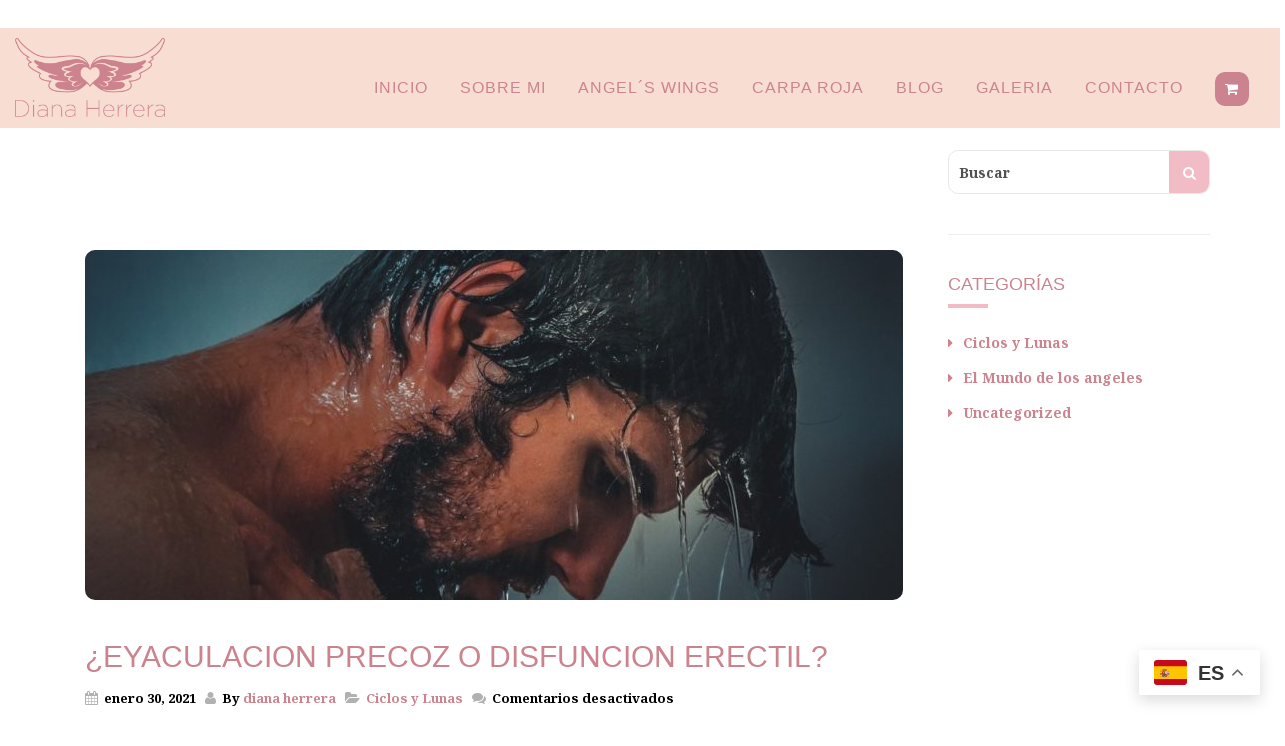

--- FILE ---
content_type: text/html; charset=UTF-8
request_url: https://www.corazonando.com/eyaculacion-precoz-o-disfuncion-erectil/
body_size: 28778
content:
<!DOCTYPE html>
<!--[if IE 7]>
<html class="ie ie7" lang="es">
<![endif]-->
<!--[if IE 8]>
<html class="ie ie8" lang="es">
<![endif]-->
<!--[if !(IE 7) & !(IE 8)]><!-->
<html lang="es">
<!--<![endif]-->
<link href="http://www.corazonando.com/wp-content/uploads/2018/09/corazonando.png" rel="image_src" />	
<link rel="image_src"http://www.corazonando.com/wp-content/uploads/2018/09/corazonando.png" />
	
<head>
	<link href="http://www.corazonando.com/wp-content/uploads/2018/09/corazonando.png" rel="image_src" />
  <link rel="image_src"http://www.corazonando.com/wp-content/uploads/2018/09/corazonando.png" />
	<meta charset="UTF-8" />
	<meta class="viewport" name="viewport" content="width=device-width, initial-scale=1.0">
	<link rel="profile" href="http://gmpg.org/xfn/11" />
	<link rel="pingback" href="https://www.corazonando.com/xmlrpc.php" />
	<link href="http://www.corazonando.com/wp-content/uploads/2018/09/corazonando.png" rel="image_src" />
	<!-- == Favicons  using action wp_head == -->
	
	<!--[if lt IE 9]>
		<script src="https://www.corazonando.com/wp-content/themes/majesty/js/ie/html5shiv.js"></script>
		<script src="https://www.corazonando.com/wp-content/themes/majesty/js/ie/respond.min.js"></script>
    <![endif]-->
	
	<meta name='robots' content='index, follow, max-image-preview:large, max-snippet:-1, max-video-preview:-1' />
	<style>img:is([sizes="auto" i], [sizes^="auto," i]) { contain-intrinsic-size: 3000px 1500px }</style>
	
	<!-- This site is optimized with the Yoast SEO plugin v26.4 - https://yoast.com/wordpress/plugins/seo/ -->
	<title>¿EYACULACION PRECOZ O DISFUNCION ERECTIL? - Corazonando</title>
	<link rel="canonical" href="https://www.corazonando.com/eyaculacion-precoz-o-disfuncion-erectil/" />
	<meta property="og:locale" content="es_ES" />
	<meta property="og:type" content="article" />
	<meta property="og:title" content="¿EYACULACION PRECOZ O DISFUNCION ERECTIL? - Corazonando" />
	<meta property="og:description" content="Hombres los ejercicios Kegel te pueden ayudar con esto al igual que con la incontinencia urinaria y el agrandamiento de próstata. El agrandamiento de próstata (también llamada hipertrofia o hiperplasia prostática benigna) es una afección muy frecuente en los hombres, a medida que van avanzando en años. Se estima que un grado pequeño de agrandamiento de la próstata ocurre en hombres mayores a 40 años, y se presenta en alrededor del 90% de los hombres..." />
	<meta property="og:url" content="https://www.corazonando.com/eyaculacion-precoz-o-disfuncion-erectil/" />
	<meta property="og:site_name" content="Corazonando" />
	<meta property="article:publisher" content="https://www.facebook.com/angelesyenergia?hc_ref=ARQKjUzJOdiA36y-xRVf0a2P5YMjVSE5O6HR1xKBx6IgmfsaaO2UOaeavfIP2bDaF9g&amp;amp%3bamp%3b__xts__%5b0%5d=68.ARDqO-33TntculhCAkbZs1RXZ7MSPa6SAWPZPloWkwtinozSQpUjWXDaaylo49-mKldpdpLo5EjhuiSBJ4QPh-Jk3FGpyJpgUtAPjbVnyh7BytzMJGOOEWoZbignhDly_9PoGysWkAzAJZIR-_Pc4CkTFZuMhXqEn9fscTPmmMSl5WrT9gSf&amp;amp%3bamp%3b__tn__=lC-R" />
	<meta property="article:published_time" content="2021-01-30T02:19:27+00:00" />
	<meta property="article:modified_time" content="2021-01-30T02:19:30+00:00" />
	<meta property="og:image" content="https://www.corazonando.com/wp-content/uploads/2021/01/man-979980_1280-1024x792-1.jpg" />
	<meta property="og:image:width" content="1024" />
	<meta property="og:image:height" content="792" />
	<meta property="og:image:type" content="image/jpeg" />
	<meta name="author" content="diana herrera" />
	<meta name="twitter:card" content="summary_large_image" />
	<meta name="twitter:label1" content="Escrito por" />
	<meta name="twitter:data1" content="diana herrera" />
	<meta name="twitter:label2" content="Tiempo de lectura" />
	<meta name="twitter:data2" content="3 minutos" />
	<script type="application/ld+json" class="yoast-schema-graph">{"@context":"https://schema.org","@graph":[{"@type":"WebPage","@id":"https://www.corazonando.com/eyaculacion-precoz-o-disfuncion-erectil/","url":"https://www.corazonando.com/eyaculacion-precoz-o-disfuncion-erectil/","name":"¿EYACULACION PRECOZ O DISFUNCION ERECTIL? - Corazonando","isPartOf":{"@id":"https://www.corazonando.com/#website"},"primaryImageOfPage":{"@id":"https://www.corazonando.com/eyaculacion-precoz-o-disfuncion-erectil/#primaryimage"},"image":{"@id":"https://www.corazonando.com/eyaculacion-precoz-o-disfuncion-erectil/#primaryimage"},"thumbnailUrl":"https://www.corazonando.com/wp-content/uploads/2021/01/man-979980_1280-1024x792-1.jpg","datePublished":"2021-01-30T02:19:27+00:00","dateModified":"2021-01-30T02:19:30+00:00","author":{"@id":"https://www.corazonando.com/#/schema/person/d28c3d36355d1a990d6315f28790d3a9"},"breadcrumb":{"@id":"https://www.corazonando.com/eyaculacion-precoz-o-disfuncion-erectil/#breadcrumb"},"inLanguage":"es","potentialAction":[{"@type":"ReadAction","target":["https://www.corazonando.com/eyaculacion-precoz-o-disfuncion-erectil/"]}]},{"@type":"ImageObject","inLanguage":"es","@id":"https://www.corazonando.com/eyaculacion-precoz-o-disfuncion-erectil/#primaryimage","url":"https://www.corazonando.com/wp-content/uploads/2021/01/man-979980_1280-1024x792-1.jpg","contentUrl":"https://www.corazonando.com/wp-content/uploads/2021/01/man-979980_1280-1024x792-1.jpg","width":1024,"height":792},{"@type":"BreadcrumbList","@id":"https://www.corazonando.com/eyaculacion-precoz-o-disfuncion-erectil/#breadcrumb","itemListElement":[{"@type":"ListItem","position":1,"name":"Portada","item":"https://www.corazonando.com/"},{"@type":"ListItem","position":2,"name":"BLOG","item":"https://www.corazonando.com/blog/"},{"@type":"ListItem","position":3,"name":"¿EYACULACION PRECOZ O DISFUNCION ERECTIL?"}]},{"@type":"WebSite","@id":"https://www.corazonando.com/#website","url":"https://www.corazonando.com/","name":"Corazonando","description":"Angel Wings","potentialAction":[{"@type":"SearchAction","target":{"@type":"EntryPoint","urlTemplate":"https://www.corazonando.com/?s={search_term_string}"},"query-input":{"@type":"PropertyValueSpecification","valueRequired":true,"valueName":"search_term_string"}}],"inLanguage":"es"},{"@type":"Person","@id":"https://www.corazonando.com/#/schema/person/d28c3d36355d1a990d6315f28790d3a9","name":"diana herrera","image":{"@type":"ImageObject","inLanguage":"es","@id":"https://www.corazonando.com/#/schema/person/image/","url":"https://secure.gravatar.com/avatar/8e2239b0a16334fb60adf21809639279a322a7cae25111c542e6cc3d358ba578?s=96&d=mm&r=g","contentUrl":"https://secure.gravatar.com/avatar/8e2239b0a16334fb60adf21809639279a322a7cae25111c542e6cc3d358ba578?s=96&d=mm&r=g","caption":"diana herrera"},"sameAs":["https://www.corazonando.com","conexionesideo@gmail.com"],"url":"https://www.corazonando.com/author/diana-herrera/"}]}</script>
	<!-- / Yoast SEO plugin. -->


<link rel='dns-prefetch' href='//fonts.googleapis.com' />
<link href='https://fonts.gstatic.com' crossorigin rel='preconnect' />
<link rel="alternate" type="application/rss+xml" title="Corazonando &raquo; Feed" href="https://www.corazonando.com/feed/" />
<link rel="alternate" type="application/rss+xml" title="Corazonando &raquo; Feed de los comentarios" href="https://www.corazonando.com/comments/feed/" />
<style id='wp-emoji-styles-inline-css' type='text/css'>

	img.wp-smiley, img.emoji {
		display: inline !important;
		border: none !important;
		box-shadow: none !important;
		height: 1em !important;
		width: 1em !important;
		margin: 0 0.07em !important;
		vertical-align: -0.1em !important;
		background: none !important;
		padding: 0 !important;
	}
</style>
<link rel='stylesheet' id='wp-block-library-css' href='https://www.corazonando.com/wp-includes/css/dist/block-library/style.min.css?ver=6.8.3' type='text/css' media='all' />
<link rel='stylesheet' id='swiper-css-css' href='https://www.corazonando.com/wp-content/plugins/instagram-widget-by-wpzoom/dist/styles/library/swiper.css?ver=7.4.1' type='text/css' media='all' />
<link rel='stylesheet' id='dashicons-css' href='https://www.corazonando.com/wp-includes/css/dashicons.min.css?ver=6.8.3' type='text/css' media='all' />
<link rel='stylesheet' id='magnific-popup-css' href='https://www.corazonando.com/wp-content/plugins/instagram-widget-by-wpzoom/dist/styles/library/magnific-popup.css?ver=2.2.8' type='text/css' media='all' />
<link rel='stylesheet' id='wpz-insta_block-frontend-style-css' href='https://www.corazonando.com/wp-content/plugins/instagram-widget-by-wpzoom/dist/styles/frontend/index.css?ver=css-08583cdecf4e' type='text/css' media='all' />
<style id='classic-theme-styles-inline-css' type='text/css'>
/*! This file is auto-generated */
.wp-block-button__link{color:#fff;background-color:#32373c;border-radius:9999px;box-shadow:none;text-decoration:none;padding:calc(.667em + 2px) calc(1.333em + 2px);font-size:1.125em}.wp-block-file__button{background:#32373c;color:#fff;text-decoration:none}
</style>
<style id='joinchat-button-style-inline-css' type='text/css'>
.wp-block-joinchat-button{border:none!important;text-align:center}.wp-block-joinchat-button figure{display:table;margin:0 auto;padding:0}.wp-block-joinchat-button figcaption{font:normal normal 400 .6em/2em var(--wp--preset--font-family--system-font,sans-serif);margin:0;padding:0}.wp-block-joinchat-button .joinchat-button__qr{background-color:#fff;border:6px solid #25d366;border-radius:30px;box-sizing:content-box;display:block;height:200px;margin:auto;overflow:hidden;padding:10px;width:200px}.wp-block-joinchat-button .joinchat-button__qr canvas,.wp-block-joinchat-button .joinchat-button__qr img{display:block;margin:auto}.wp-block-joinchat-button .joinchat-button__link{align-items:center;background-color:#25d366;border:6px solid #25d366;border-radius:30px;display:inline-flex;flex-flow:row nowrap;justify-content:center;line-height:1.25em;margin:0 auto;text-decoration:none}.wp-block-joinchat-button .joinchat-button__link:before{background:transparent var(--joinchat-ico) no-repeat center;background-size:100%;content:"";display:block;height:1.5em;margin:-.75em .75em -.75em 0;width:1.5em}.wp-block-joinchat-button figure+.joinchat-button__link{margin-top:10px}@media (orientation:landscape)and (min-height:481px),(orientation:portrait)and (min-width:481px){.wp-block-joinchat-button.joinchat-button--qr-only figure+.joinchat-button__link{display:none}}@media (max-width:480px),(orientation:landscape)and (max-height:480px){.wp-block-joinchat-button figure{display:none}}

</style>
<style id='global-styles-inline-css' type='text/css'>
:root{--wp--preset--aspect-ratio--square: 1;--wp--preset--aspect-ratio--4-3: 4/3;--wp--preset--aspect-ratio--3-4: 3/4;--wp--preset--aspect-ratio--3-2: 3/2;--wp--preset--aspect-ratio--2-3: 2/3;--wp--preset--aspect-ratio--16-9: 16/9;--wp--preset--aspect-ratio--9-16: 9/16;--wp--preset--color--black: #000000;--wp--preset--color--cyan-bluish-gray: #abb8c3;--wp--preset--color--white: #ffffff;--wp--preset--color--pale-pink: #f78da7;--wp--preset--color--vivid-red: #cf2e2e;--wp--preset--color--luminous-vivid-orange: #ff6900;--wp--preset--color--luminous-vivid-amber: #fcb900;--wp--preset--color--light-green-cyan: #7bdcb5;--wp--preset--color--vivid-green-cyan: #00d084;--wp--preset--color--pale-cyan-blue: #8ed1fc;--wp--preset--color--vivid-cyan-blue: #0693e3;--wp--preset--color--vivid-purple: #9b51e0;--wp--preset--gradient--vivid-cyan-blue-to-vivid-purple: linear-gradient(135deg,rgba(6,147,227,1) 0%,rgb(155,81,224) 100%);--wp--preset--gradient--light-green-cyan-to-vivid-green-cyan: linear-gradient(135deg,rgb(122,220,180) 0%,rgb(0,208,130) 100%);--wp--preset--gradient--luminous-vivid-amber-to-luminous-vivid-orange: linear-gradient(135deg,rgba(252,185,0,1) 0%,rgba(255,105,0,1) 100%);--wp--preset--gradient--luminous-vivid-orange-to-vivid-red: linear-gradient(135deg,rgba(255,105,0,1) 0%,rgb(207,46,46) 100%);--wp--preset--gradient--very-light-gray-to-cyan-bluish-gray: linear-gradient(135deg,rgb(238,238,238) 0%,rgb(169,184,195) 100%);--wp--preset--gradient--cool-to-warm-spectrum: linear-gradient(135deg,rgb(74,234,220) 0%,rgb(151,120,209) 20%,rgb(207,42,186) 40%,rgb(238,44,130) 60%,rgb(251,105,98) 80%,rgb(254,248,76) 100%);--wp--preset--gradient--blush-light-purple: linear-gradient(135deg,rgb(255,206,236) 0%,rgb(152,150,240) 100%);--wp--preset--gradient--blush-bordeaux: linear-gradient(135deg,rgb(254,205,165) 0%,rgb(254,45,45) 50%,rgb(107,0,62) 100%);--wp--preset--gradient--luminous-dusk: linear-gradient(135deg,rgb(255,203,112) 0%,rgb(199,81,192) 50%,rgb(65,88,208) 100%);--wp--preset--gradient--pale-ocean: linear-gradient(135deg,rgb(255,245,203) 0%,rgb(182,227,212) 50%,rgb(51,167,181) 100%);--wp--preset--gradient--electric-grass: linear-gradient(135deg,rgb(202,248,128) 0%,rgb(113,206,126) 100%);--wp--preset--gradient--midnight: linear-gradient(135deg,rgb(2,3,129) 0%,rgb(40,116,252) 100%);--wp--preset--font-size--small: 13px;--wp--preset--font-size--medium: 20px;--wp--preset--font-size--large: 36px;--wp--preset--font-size--x-large: 42px;--wp--preset--spacing--20: 0.44rem;--wp--preset--spacing--30: 0.67rem;--wp--preset--spacing--40: 1rem;--wp--preset--spacing--50: 1.5rem;--wp--preset--spacing--60: 2.25rem;--wp--preset--spacing--70: 3.38rem;--wp--preset--spacing--80: 5.06rem;--wp--preset--shadow--natural: 6px 6px 9px rgba(0, 0, 0, 0.2);--wp--preset--shadow--deep: 12px 12px 50px rgba(0, 0, 0, 0.4);--wp--preset--shadow--sharp: 6px 6px 0px rgba(0, 0, 0, 0.2);--wp--preset--shadow--outlined: 6px 6px 0px -3px rgba(255, 255, 255, 1), 6px 6px rgba(0, 0, 0, 1);--wp--preset--shadow--crisp: 6px 6px 0px rgba(0, 0, 0, 1);}:where(.is-layout-flex){gap: 0.5em;}:where(.is-layout-grid){gap: 0.5em;}body .is-layout-flex{display: flex;}.is-layout-flex{flex-wrap: wrap;align-items: center;}.is-layout-flex > :is(*, div){margin: 0;}body .is-layout-grid{display: grid;}.is-layout-grid > :is(*, div){margin: 0;}:where(.wp-block-columns.is-layout-flex){gap: 2em;}:where(.wp-block-columns.is-layout-grid){gap: 2em;}:where(.wp-block-post-template.is-layout-flex){gap: 1.25em;}:where(.wp-block-post-template.is-layout-grid){gap: 1.25em;}.has-black-color{color: var(--wp--preset--color--black) !important;}.has-cyan-bluish-gray-color{color: var(--wp--preset--color--cyan-bluish-gray) !important;}.has-white-color{color: var(--wp--preset--color--white) !important;}.has-pale-pink-color{color: var(--wp--preset--color--pale-pink) !important;}.has-vivid-red-color{color: var(--wp--preset--color--vivid-red) !important;}.has-luminous-vivid-orange-color{color: var(--wp--preset--color--luminous-vivid-orange) !important;}.has-luminous-vivid-amber-color{color: var(--wp--preset--color--luminous-vivid-amber) !important;}.has-light-green-cyan-color{color: var(--wp--preset--color--light-green-cyan) !important;}.has-vivid-green-cyan-color{color: var(--wp--preset--color--vivid-green-cyan) !important;}.has-pale-cyan-blue-color{color: var(--wp--preset--color--pale-cyan-blue) !important;}.has-vivid-cyan-blue-color{color: var(--wp--preset--color--vivid-cyan-blue) !important;}.has-vivid-purple-color{color: var(--wp--preset--color--vivid-purple) !important;}.has-black-background-color{background-color: var(--wp--preset--color--black) !important;}.has-cyan-bluish-gray-background-color{background-color: var(--wp--preset--color--cyan-bluish-gray) !important;}.has-white-background-color{background-color: var(--wp--preset--color--white) !important;}.has-pale-pink-background-color{background-color: var(--wp--preset--color--pale-pink) !important;}.has-vivid-red-background-color{background-color: var(--wp--preset--color--vivid-red) !important;}.has-luminous-vivid-orange-background-color{background-color: var(--wp--preset--color--luminous-vivid-orange) !important;}.has-luminous-vivid-amber-background-color{background-color: var(--wp--preset--color--luminous-vivid-amber) !important;}.has-light-green-cyan-background-color{background-color: var(--wp--preset--color--light-green-cyan) !important;}.has-vivid-green-cyan-background-color{background-color: var(--wp--preset--color--vivid-green-cyan) !important;}.has-pale-cyan-blue-background-color{background-color: var(--wp--preset--color--pale-cyan-blue) !important;}.has-vivid-cyan-blue-background-color{background-color: var(--wp--preset--color--vivid-cyan-blue) !important;}.has-vivid-purple-background-color{background-color: var(--wp--preset--color--vivid-purple) !important;}.has-black-border-color{border-color: var(--wp--preset--color--black) !important;}.has-cyan-bluish-gray-border-color{border-color: var(--wp--preset--color--cyan-bluish-gray) !important;}.has-white-border-color{border-color: var(--wp--preset--color--white) !important;}.has-pale-pink-border-color{border-color: var(--wp--preset--color--pale-pink) !important;}.has-vivid-red-border-color{border-color: var(--wp--preset--color--vivid-red) !important;}.has-luminous-vivid-orange-border-color{border-color: var(--wp--preset--color--luminous-vivid-orange) !important;}.has-luminous-vivid-amber-border-color{border-color: var(--wp--preset--color--luminous-vivid-amber) !important;}.has-light-green-cyan-border-color{border-color: var(--wp--preset--color--light-green-cyan) !important;}.has-vivid-green-cyan-border-color{border-color: var(--wp--preset--color--vivid-green-cyan) !important;}.has-pale-cyan-blue-border-color{border-color: var(--wp--preset--color--pale-cyan-blue) !important;}.has-vivid-cyan-blue-border-color{border-color: var(--wp--preset--color--vivid-cyan-blue) !important;}.has-vivid-purple-border-color{border-color: var(--wp--preset--color--vivid-purple) !important;}.has-vivid-cyan-blue-to-vivid-purple-gradient-background{background: var(--wp--preset--gradient--vivid-cyan-blue-to-vivid-purple) !important;}.has-light-green-cyan-to-vivid-green-cyan-gradient-background{background: var(--wp--preset--gradient--light-green-cyan-to-vivid-green-cyan) !important;}.has-luminous-vivid-amber-to-luminous-vivid-orange-gradient-background{background: var(--wp--preset--gradient--luminous-vivid-amber-to-luminous-vivid-orange) !important;}.has-luminous-vivid-orange-to-vivid-red-gradient-background{background: var(--wp--preset--gradient--luminous-vivid-orange-to-vivid-red) !important;}.has-very-light-gray-to-cyan-bluish-gray-gradient-background{background: var(--wp--preset--gradient--very-light-gray-to-cyan-bluish-gray) !important;}.has-cool-to-warm-spectrum-gradient-background{background: var(--wp--preset--gradient--cool-to-warm-spectrum) !important;}.has-blush-light-purple-gradient-background{background: var(--wp--preset--gradient--blush-light-purple) !important;}.has-blush-bordeaux-gradient-background{background: var(--wp--preset--gradient--blush-bordeaux) !important;}.has-luminous-dusk-gradient-background{background: var(--wp--preset--gradient--luminous-dusk) !important;}.has-pale-ocean-gradient-background{background: var(--wp--preset--gradient--pale-ocean) !important;}.has-electric-grass-gradient-background{background: var(--wp--preset--gradient--electric-grass) !important;}.has-midnight-gradient-background{background: var(--wp--preset--gradient--midnight) !important;}.has-small-font-size{font-size: var(--wp--preset--font-size--small) !important;}.has-medium-font-size{font-size: var(--wp--preset--font-size--medium) !important;}.has-large-font-size{font-size: var(--wp--preset--font-size--large) !important;}.has-x-large-font-size{font-size: var(--wp--preset--font-size--x-large) !important;}
:where(.wp-block-post-template.is-layout-flex){gap: 1.25em;}:where(.wp-block-post-template.is-layout-grid){gap: 1.25em;}
:where(.wp-block-columns.is-layout-flex){gap: 2em;}:where(.wp-block-columns.is-layout-grid){gap: 2em;}
:root :where(.wp-block-pullquote){font-size: 1.5em;line-height: 1.6;}
</style>
<style id='woocommerce-inline-inline-css' type='text/css'>
.woocommerce form .form-row .required { visibility: visible; }
</style>
<link rel='stylesheet' id='wp-show-posts-css' href='https://www.corazonando.com/wp-content/plugins/wp-show-posts/css/wp-show-posts-min.css?ver=1.1.6' type='text/css' media='all' />
<link rel='stylesheet' id='brands-styles-css' href='https://www.corazonando.com/wp-content/plugins/woocommerce/assets/css/brands.css?ver=10.3.7' type='text/css' media='all' />
<link rel='stylesheet' id='majesty-theme-fonts-css' href='//fonts.googleapis.com/css?family=Noto+Serif%3A700%7CFelipa%3A400%7CCopse400%7CHerr+Von+Muellerhoff&#038;subset=latin&#038;ver=1.0.0&#038;display=swap' type='text/css' media='all' />
<link rel='stylesheet' id='contact-form-7-css' href='https://www.corazonando.com/wp-content/plugins/contact-form-7/includes/css/styles.css?ver=6.1.3' type='text/css' media='all' />
<style id='contact-form-7-inline-css' type='text/css'>
.wpcf7 .wpcf7-recaptcha iframe {margin-bottom: 0;}.wpcf7 .wpcf7-recaptcha[data-align="center"] > div {margin: 0 auto;}.wpcf7 .wpcf7-recaptcha[data-align="right"] > div {margin: 0 0 0 auto;}
</style>
<link rel='stylesheet' id='newsletter-css' href='https://www.corazonando.com/wp-content/plugins/newsletter/style.css?ver=9.0.7' type='text/css' media='all' />
<link rel='stylesheet' id='jquery-ui-smoothness-css' href='https://www.corazonando.com/wp-content/plugins/contact-form-7/includes/js/jquery-ui/themes/smoothness/jquery-ui.min.css?ver=1.12.1' type='text/css' media='screen' />
<link rel='stylesheet' id='bootstrap-min-css' href='https://www.corazonando.com/wp-content/themes/majesty/css/bootstrap/css/bootstrap.min.css?ver=3.3.4' type='text/css' media='all' />
<link rel='stylesheet' id='font-awesome-css' href='https://www.corazonando.com/wp-content/themes/majesty/css/font-awesome.min.css?ver=4.3.0' type='text/css' media='all' />
<link rel='stylesheet' id='animate-css' href='https://www.corazonando.com/wp-content/themes/majesty/css/animate.min.css?ver=1.6.3' type='text/css' media='all' />
<link rel='stylesheet' id='style-css' href='https://www.corazonando.com/wp-content/themes/majesty/style.css?ver=1.6.3' type='text/css' media='all' />
<link rel='stylesheet' id='themegrid-css' href='https://www.corazonando.com/wp-content/themes/majesty/css/theme-grid.min.css?ver=1.6.3' type='text/css' media='all' />
<link rel='stylesheet' id='responsive-css' href='https://www.corazonando.com/wp-content/themes/majesty/css/main-responsive.min.css?ver=1.6.3' type='text/css' media='all' />
<link rel='stylesheet' id='prettyphoto-css' href='https://www.corazonando.com/wp-content/themes/majesty/css/prettyPhoto.min.css?ver=1.6.3' type='text/css' media='all' />
<script type="text/javascript" src="https://www.corazonando.com/wp-includes/js/jquery/jquery.min.js?ver=3.7.1" id="jquery-core-js"></script>
<script type="text/javascript" src="https://www.corazonando.com/wp-includes/js/jquery/jquery-migrate.min.js?ver=3.4.1" id="jquery-migrate-js"></script>
<script type="text/javascript" src="https://www.corazonando.com/wp-includes/js/underscore.min.js?ver=1.13.7" id="underscore-js"></script>
<script type="text/javascript" id="wp-util-js-extra">
/* <![CDATA[ */
var _wpUtilSettings = {"ajax":{"url":"\/wp-admin\/admin-ajax.php"}};
/* ]]> */
</script>
<script type="text/javascript" src="https://www.corazonando.com/wp-includes/js/wp-util.min.js?ver=6.8.3" id="wp-util-js"></script>
<script type="text/javascript" src="https://www.corazonando.com/wp-content/plugins/instagram-widget-by-wpzoom/dist/scripts/library/magnific-popup.js?ver=1763574898" id="magnific-popup-js"></script>
<script type="text/javascript" src="https://www.corazonando.com/wp-content/plugins/instagram-widget-by-wpzoom/dist/scripts/library/swiper.js?ver=7.4.1" id="swiper-js-js"></script>
<script type="text/javascript" src="https://www.corazonando.com/wp-content/plugins/instagram-widget-by-wpzoom/dist/scripts/frontend/block.js?ver=74a049bb282113514b2a" id="wpz-insta_block-frontend-script-js"></script>
<script type="text/javascript" src="https://www.corazonando.com/wp-content/plugins/woocommerce/assets/js/jquery-blockui/jquery.blockUI.min.js?ver=2.7.0-wc.10.3.7" id="wc-jquery-blockui-js" data-wp-strategy="defer"></script>
<script type="text/javascript" id="wc-add-to-cart-js-extra">
/* <![CDATA[ */
var wc_add_to_cart_params = {"ajax_url":"\/wp-admin\/admin-ajax.php","wc_ajax_url":"\/?wc-ajax=%%endpoint%%","i18n_view_cart":"Ver carrito","cart_url":"https:\/\/www.corazonando.com\/carrito\/","is_cart":"","cart_redirect_after_add":"no"};
/* ]]> */
</script>
<script type="text/javascript" src="https://www.corazonando.com/wp-content/plugins/woocommerce/assets/js/frontend/add-to-cart.min.js?ver=10.3.7" id="wc-add-to-cart-js" data-wp-strategy="defer"></script>
<script type="text/javascript" src="https://www.corazonando.com/wp-content/plugins/woocommerce/assets/js/js-cookie/js.cookie.min.js?ver=2.1.4-wc.10.3.7" id="wc-js-cookie-js" defer="defer" data-wp-strategy="defer"></script>
<script type="text/javascript" id="woocommerce-js-extra">
/* <![CDATA[ */
var woocommerce_params = {"ajax_url":"\/wp-admin\/admin-ajax.php","wc_ajax_url":"\/?wc-ajax=%%endpoint%%","i18n_password_show":"Mostrar contrase\u00f1a","i18n_password_hide":"Ocultar contrase\u00f1a"};
/* ]]> */
</script>
<script type="text/javascript" src="https://www.corazonando.com/wp-content/plugins/woocommerce/assets/js/frontend/woocommerce.min.js?ver=10.3.7" id="woocommerce-js" defer="defer" data-wp-strategy="defer"></script>
<script type="text/javascript" src="https://www.corazonando.com/wp-content/plugins/js_composer/assets/js/vendors/woocommerce-add-to-cart.js?ver=8.7.2" id="vc_woocommerce-add-to-cart-js-js"></script>
<script></script><link rel="https://api.w.org/" href="https://www.corazonando.com/wp-json/" /><link rel="alternate" title="JSON" type="application/json" href="https://www.corazonando.com/wp-json/wp/v2/posts/7344" /><link rel="EditURI" type="application/rsd+xml" title="RSD" href="https://www.corazonando.com/xmlrpc.php?rsd" />
<meta name="generator" content="WordPress 6.8.3" />
<meta name="generator" content="WooCommerce 10.3.7" />
<link rel='shortlink' href='https://www.corazonando.com/?p=7344' />
<link rel="alternate" title="oEmbed (JSON)" type="application/json+oembed" href="https://www.corazonando.com/wp-json/oembed/1.0/embed?url=https%3A%2F%2Fwww.corazonando.com%2Feyaculacion-precoz-o-disfuncion-erectil%2F" />
<link rel="alternate" title="oEmbed (XML)" type="text/xml+oembed" href="https://www.corazonando.com/wp-json/oembed/1.0/embed?url=https%3A%2F%2Fwww.corazonando.com%2Feyaculacion-precoz-o-disfuncion-erectil%2F&#038;format=xml" />
<meta name="generator" content="Redux 4.5.8" /><style  type="text/css">
.font3,body p,body,.btn-gold,.btn-white,.btn-black,.post-password-form input[type="submit"],.woocommerce input[type="submit"],.woocommerce button,.woocommerce .button,.btn.btn-black,#main-menu ul ul a,.slider-content p,.video-content p,.welcome-block p,.post-top-blockquote blockquote small,.blockquote small,.blockquote.blockquote-default p,.slider-parallax .slider-content p,#footer .widget_recent_comments_with_avatar a span,.skipper-slider .slider-content p{font-family:Noto Serif}
.font1,h1,h2,h3,h4,h5,h6,#logo,.menu_carousel .item h3,#main-menu ul li a,.slider-content h1,.video-content h1,.menu-fillter a,#menu-scroll li,.vertical-menu ul a,.shop_table tr th,.countdown-section,.fc th,.price_head,.accordion_majesty .panel-default a.panel-link,.majesty_tab .nav-tabs > li > a,.price_head,.accordion_majesty .panel-default a.panel-link,.majesty_tab .nav-tabs > li > a,.page-numbers > li > a,.page-numbers-gold > li > a,.page-numbers > li > span,.page-numbers-gold > li > span,.menu_tabs div.tab-menu div.list-group > a,.latest_news figure p.post-cats,.masonary_blog figure p.post-cats,.blog-grid figure p.post-cats,.comment-body .fn,.widget_shopping_cart .total .amount,.em-calendar-wrapper table.fullcalendar thead td.month_name,.em-calendar-wrapper table.fullcalendar tbody tr.days-names td,.woocommerce .price,.woocommerce-tabs .commentlist .meta strong,#footer .widget_recent_comments_with_avatar a,#footer .widget_recently_viewed_products a,#footer .widget_top_rated_products a,#footer .widget_products a,#footer .widget_recent_reviews a,#footer .widget-recent-posts a,.sidebar .widget .amount,#footer .widget .amount,a.comment-reply-login{font-family:Felipa}
.font2,.video-content p.font2,.yt-bg-player .slider-content p,.slider-content p.font2,.interactive-bg .wrapper-bg p,.swiper-wrapper .slider-content h4,.swiper-wrapper .slider-content p,.menu_today figure p,.masonary_blog figure p.post-cats,.blog-grid figure p.post-cats,.latest_news figure p.post-cats,.video b,span.welcome,.blog_single .blockquote p,.banner .banner-content p,.blockquote p,.post-top-blockquote blockquote p{font-family:Copse}
</style>
			<link rel="shortcut icon" href="https://www.corazonando.com/wp-content/uploads/2018/09/corazonando.png">
				<link rel="apple-touch-icon" href="https://www.corazonando.com/wp-content/uploads/2018/09/corazonando.png">
				<link rel="apple-touch-icon" sizes="72x72" href="https://www.corazonando.com/wp-content/uploads/2018/09/corazonando.png">
				<link rel="apple-touch-icon" sizes="114x114" href="https://www.corazonando.com/wp-content/uploads/2018/09/corazonando.png">
		<noscript><style>.woocommerce-product-gallery{ opacity: 1 !important; }</style></noscript>
	<meta name="generator" content="Elementor 3.33.1; features: e_font_icon_svg, additional_custom_breakpoints; settings: css_print_method-external, google_font-enabled, font_display-swap">
			<style>
				.e-con.e-parent:nth-of-type(n+4):not(.e-lazyloaded):not(.e-no-lazyload),
				.e-con.e-parent:nth-of-type(n+4):not(.e-lazyloaded):not(.e-no-lazyload) * {
					background-image: none !important;
				}
				@media screen and (max-height: 1024px) {
					.e-con.e-parent:nth-of-type(n+3):not(.e-lazyloaded):not(.e-no-lazyload),
					.e-con.e-parent:nth-of-type(n+3):not(.e-lazyloaded):not(.e-no-lazyload) * {
						background-image: none !important;
					}
				}
				@media screen and (max-height: 640px) {
					.e-con.e-parent:nth-of-type(n+2):not(.e-lazyloaded):not(.e-no-lazyload),
					.e-con.e-parent:nth-of-type(n+2):not(.e-lazyloaded):not(.e-no-lazyload) * {
						background-image: none !important;
					}
				}
			</style>
			<meta name="generator" content="Powered by WPBakery Page Builder - drag and drop page builder for WordPress."/>
<style type="text/css">
::-webkit-input-placeholder{color:#000000}:-moz-placeholder{color:#000000}::-moz-placeholder{color:#000000}:-ms-input-placeholder{color:#000000}
::-moz-selection{background:#000000}::selection{background:#000000}::-moz-selection{background:#000000}::-webkit-selection{background:#000000}
body,.input-group-addon,div.css-search input.em-date-start,div.css-search input.em-date-end,.post-password-form input[type="submit"],.post-password-form input[type="password"],.woocommerce input[type="tel"],.woocommerce input[type="password"],.woocommerce input[type="email"],.woocommerce input[type="text"],.rtb-booking-form input[type="tel"],.rtb-booking-form input[type="text"],.rtb-booking-form input[type="email"],.form-control,textarea,.blog_list .blog-content a,.blog_list_2 .blog-content a,.comment-form input,.comment-form textarea,.comment-form select,div.css-search select,select.em-ticket-select,.sidebar select,.woocommerce textarea,.select2-container .select2-choice,.rtb-booking-form select,.woocommerce select,.woocommerce .commentlist .star-rating:before,.woocommerce-product-rating .star-rating::before,form.cart .label,.plus-minus input,blockquote footer,.widget.woocommerce .star-rating:before,.em-booking-form-details textarea,.rtb-booking-form input:not([type="submit"]),.contact-form input:not(.wpcf7-submit),.rtb-booking-form textarea,.contact-form textarea,.contact-form select, .sidebar .widget_shopping_cart span.amount, .sidebar .widget_shopping_cart span.quantity,.welcome-block p {color:#000000}
h1,h2,h3,h4,h5,h6,.label-tagged,.post-tags-social .social-share i,.social-counter li i,.em-booking-form-details .select_wrap:after,.sidebar .select_wrap:after,.woocommerce .select_wrap:after,.select2-container .select2-choice:after,.em-search-field .select_wrap:after,.rtb-booking-form .select_wrap:after,.woocommerce-ordering:after,.single-product .entry-summary .price,.single-menu .menu-desc span.pull-right,.single-menu .product_meta .tagged_as,.single-menu .product_meta .posted_in,.single-menu .product_meta .sku_wrapper,.upsells-products h2,.related-products h2,.team-single h3,.team-single h4,.team-single h5,.team-single h6,.dark.our_team p,.dark .our_team .overlay_content .desc h2,.dark .our_team .overlay_content .desc p,.price_head,.jumbotron .h1,.jumbotron h1,.sidebar .sidebar_divider,.menu_tabs .item_desc,.woocommerce.menu_tabs .star-rating:before,.menu_list h3 span,.single-menu-item.menu-item-list h3 span.price.dark .signature,.welcome-block h2,.welcome-block h1,span.welcome,.art-3 .icon-intro,.breadcumbs .head_breadcumb,.em-calendar-wrapper table.fullcalendar thead td.month_name,.em-calendar-wrapper table.fullcalendar tbody tr.days-names td,.fc th,.entery-header h1,h1.entry-title,.blog_single .entery-header h1,#wpfc-calendar-wrapper .fc-header-title h2,.ui-widget .fc-popover .fc-header .fc-close,.fc-grid .fc-day-number,.single-menu-item span.menu-title,.widget-twitter-feed i{color:#000000}
i.icon-large,.head_title.icon-large i,.icon-large > i,.head_title i,.latest_news i,.masonary_blog i,.blog-grid i{color:#E8E8E8}
a:hover,a:focus,.page-numbers-gold > li > a,.page-numbers-gold > li > span,.page-numbers-gold li i,.page-links a,.list-group-item.active > .badge,.nav-pills > .active > a > .badge,.btn-black .badge,.btn-link,.white-header #shop_cart a.cart-contents i,.white-header #main-menu ul li a,.shop_table tr td a:hover,.single-menu .shop-social-share .social a,.woocommerce-tabs ul.tabs > li > a,.woocommerce p.stars a,.team-single .social li span,.team-single .social li a,.dark.our_team a,.dark .our_team .overlay_content .desc a,.majesty_tab .nav .open > a,.sidebar .custom-search-form .input-group-btn,#footer .widget.woocommerce.widget_product_tag_cloud a:hover,#footer .tagcloud a:hover,.menu_tabs div.tab-menu div.list-group > a,.breadcumbs .banner-breadcumb ol a:hover,.product_meta a:hover,.woocommerce button.single_add_to_cart_button,.woocommerce .menu-item-list2 .button,.woocommerce a.single_add_to_cart_button,table.em-calendar td.eventful a:hover,table.em-calendar td.eventful-today a,table.em-calendar td.eventful-today ul li a,table.em-calendar td.eventful ul li a:hover,.fc-button,.sidebar a,.widget a,.tagcloud a,.tagcloud a:focus,.sidebar .widget_shopping_cart a,.widget_calendar table a:hover,.sidebar .widget_shopping_cart a.remove:hover,.menu-item-list.single-menu-item h3 a,a.dark,.post-meta a,.post-tags-social a,.entry-footer a:hover,.comment-body .fn a,.pingback .edit-link a,.comment-metadata a.comment-edit-link,.comment-metadata a,.em-pagination a:hover,.em-pagination a:focus,.page-numbers > li > a:hover,.page-numbers-gold > li > a:hover,.page-numbers > li > span:hover,.page-numbers-gold > li > span:hover,.page-numbers > li > a:focus,.page-numbers-gold > li > a:focus,.page-numbers > li > span:focus,.page-numbers-gold > li > span:focus,.page-numbers span.current,.page-numbers-gold span.current,.page-numbers span.current,.page-numbers-gold span.current,.page-numbers span.current:hover,.page-numbers-gold span.current:hover,.art-3 a.btn,#footer .custom-search-form .input-group-btn button:hover,.menu-bar.light .menu-fillter a,.widget-twitter-feed a:hover{color:#262626}
.btn-white,.select_wrap select option,#footer select option,.sidebar select option,.woocommerce select option{color:#262626 !important}.select_wrap:after{color:#262626}
a,.dark h1 span,.dark h2 span,.dark h3 span,h1 span,h2 span,h3 span,h4 span,h5 span,h6 span,.dark a:hover,.dark button:hover,.navbar-default .navbar-link:hover,.navbar-default .btn-link:hover,.navbar-default .btn-link:focus,.rating span.active i,.rating i:hover,.btn-dark .badge,.btn-link:hover,.btn-link:focus,#header-sticky-wrapper.white-header #header #main-menu > ul > li > a:hover,#header-sticky-wrapper.is-sticky #header #mega-menu-wrap-top-menu #mega-menu-top-menu > li.mega-menu-item > a:hover,#header-sticky-wrapper.white-header #header #main-menu > ul > li.current > a,#header-sticky-wrapper.is-sticky #header #main-menu > ul > li > a:hover,#header-sticky-wrapper.is-sticky #header #main-menu > ul > li.current > a,#header-sticky-wrapper.is-sticky #header #shop_cart a.cart-contents:hover i,#header-sticky-wrapper.is-sticky #header #shop_cart a.cart-contents i:hover,#header-sticky-wrapper.is-sticky #header.dark-header #mega-menu-wrap-top-menu #mega-menu-top-menu > li.mega-menu-item > a:hover,#header-sticky-wrapper.is-sticky #header.dark-header #main-menu ul li > a:hover,#header-sticky-wrapper.is-sticky #header.dark-header #shop_cart a.cart-contents:hover i,#main-menu ul li a:hover,#main-menu > ul > li:hover a,#main-menu > ul > li.current a,#main-menu > ul > li a.current,#mega-menu-wrap-top-menu #mega-menu-top-menu > li.mega-menu-flyout ul.mega-sub-menu li.mega-menu-item:hover a,#main-menu ul ul li:hover > a,#header-sticky-wrapper.white-header #header #main-menu > ul > li:hover a,#header-sticky-wrapper.white-header #header #main-menu > ul > li.current a,#header-sticky-wrapper.white-header #header #main-menu > ul > li a.current,#header-sticky-wrapper.is-sticky #header #main-menu > ul > li:hover a,#header-sticky-wrapper.is-sticky #header #main-menu > ul > li.current a,#header-sticky-wrapper.is-sticky #header #main-menu > ul > li a.current,.vertical-menu ul a:hover,.vertical-menu ul a.current,.product .overlay_content i,.blog_list .blog-content a:hover,.blog_list_2 .blog-content a:hover,.excerpt-content .readmore a i,.post-tags-social span a:hover,a.comment-reply-link:hover i,.overlay_content .overlay .icons a:hover h2,.woocommerce .star-rating span:before,.shop_table tr td a,a.shipping-calculator-button:focus,.widget_shopping_cart p.total .amount,#shop_cart a.cart-contents i:hover,#shop_cart a.cart-contents:hover i,#shop_cart a.cart-contents:hover,#shop_cart .cart_items a:hover,.single-menu .rating .active i:hover,.woocommerce p.stars a.active,.woocommerce p.stars a:hover,.inner-team .item a:hover,.our_team .item .overlay_content .icons a:hover i,.our_team a:hover,.dark .our_team .overlay_content .desc a:hover,.widget_layered_nav_filters li a:before,#footer .widget_recently_viewed_products a:hover span,#footer .widget_top_rated_products a:hover span,#footer .widget_products a:hover span,#footer a:focus,.footer_logo a,.menu_tabs .our-menu-slider .btn-gold i,.menu_tabs .our-menu-slider .add_to_cart_button i,.menu_list .shop i,.woocommerce .menu-item-list .price,.testimonials.text-right blockquote:before,.testimonials blockquote:before,#menu-scroll li a:after,#menu-scroll li a:focus,.menu-fillter a:focus,.menu-fillter a:after,.wishlist .social-share a:hover,.error-404 h1,.breadcumbs .banner-breadcumb ol a,.woocommerce button.single_add_to_cart_button:before,.woocommerce a.single_add_to_cart_button:before,table.em-calendar td.eventful-post a:hover,table.em-calendar td.eventful a,table.em-calendar td.eventful-today a:hover,table.em-calendar td.eventful-today ul li a:hover,.fc-button:hover,.fc-button .ui-icon:hover,.em-calendar-wrapper table.fullcalendar a.em-calnav-next:hover,.em-calendar-wrapper table.fullcalendar a.em-calnav-prev:hover,.widget_calendar table a,.sidebar a:hover,.widget a:hover,.sidebar .widget_shopping_cart a.remove,.menu-item-list a,.menu-item-list.single-menu-item h3 a:hover,.menu-item-list a:hover h3, .menu-item-list a:hover h2,.post-meta a:hover,.entry-footer a,.post-tags-social a:hover,a.comment-reply-login,.pingback .edit-link a:hover,.comment-metadata a:hover,.comment-body .fn a:hover,#reply-title a:hover,.fc-state-hover,.fc-state-down,.fc-state-active,.fc-state-disabled .fc-state-hover,.fc-grid .fc-day-number,a.action_button:hover,.overlay_content .icons a.added_to_cart,#footer .footer_logo a,#footer .custom-search-form .input-group-btn button,.post-top-blockquote blockquote:before,#footer .widget_calendar table a,.small-menu-icon i,.woocommerce .menu-item-list2 .button i,.menu-bar.light .menu-fillter li.activeFilter a,.menu-bar.light .menu-fillter a:hover,#footer .widget-twitter-feed i,#footer .widget-twitter-feed a:hover,.widget-twitter-feed a,.woocommerce-columns a:hover,.woocommerce-columns li a:hover h2{color:#000000}
.page-numbers-gold > li > a,.page-numbers-gold > li > span,.page-numbers-gold li i,.page-numbers-gold > li > a:hover,.page-numbers-gold > li > span:hover,.page-numbers-gold > li > a:focus,.page-numbers-gold > li > span:focus,.dark .rtb-booking-form button,.post-password-form input[type="submit"],.btn-gold,.btn-white,.btn-black,.btn-gold:hover,.btn-white:hover,.btn-white:active,.btn-white:focus,.dark .open-table-widget input[type="submit"]:hover,.dark .open-table-widget input[type="submit"]:focus,.dark .rtb-booking-form button:hover,.dark .rtb-booking-form button:focus,.sidebar .widget_shopping_cart p.buttons a:hover,.post-password-form input[type="submit"]:active,.post-password-form input[type="submit"]:focus,.woocommerce input[type="submit"]:active,.woocommerce input[type="submit"]:focus,.btn.btn-black:active,.btn.btn-black:focus,.em-booking-submit:hover,.rtb-booking-form button:hover,.dark .rtb-booking-form button,.open-table-widget input[type="submit"]:hover,.dark .open-table-widget input[type="submit"],.menu_tabs .our-menu-slider a.wc-forward:hover,.menu_tabs .our-menu-slider .add_to_cart_button:hover,.woocommerce .menu-item-list2 a.wc-forward,.woocommerce .menu-item-list2 a.wc-forward:hover,.woocommerce.menu_tabs .button:hover,.woocommerce .button:hover,.woocommerce button:not(.btn-number):hover,.post-password-form input[type="submit"]:hover,.woocommerce input[type="submit"]:hover,.btn.btn-black:hover,.btn-gold:hover,.btn-gold:focus,.btn-gold.focus,.btn-gold:active,.btn-gold.active,.contact-form input[type="submit"]:focus,.open > .dropdown-toggle.btn-gold,.btn-gold.disabled,.btn-gold.disabled.active,.btn-gold.disabled.focus,.btn-gold.disabled:active,.btn-gold.disabled:focus,.btn-gold.disabled:hover,.btn-gold[disabled],.btn-gold[disabled].active,.btn-gold[disabled].focus,.btn-gold[disabled]:active,.btn-gold[disabled]:focus,.btn-gold[disabled]:hover,fieldset[disabled] .btn-gold,fieldset[disabled] .btn-gold.active,fieldset[disabled] .btn-gold.focus,fieldset[disabled] .btn-gold:active,fieldset[disabled] .btn-gold:focus,fieldset[disabled] .btn-gold:hover,.btn-dark,.btn-dark:hover,.btn-dark:focus,.btn-dark.focus,.btn-dark:active,.btn-dark.active,.open > .dropdown-toggle.btn-dark,.btn-dark.disabled,.btn-dark[disabled],fieldset[disabled] .btn-dark,.btn-dark.disabled:hover,.btn-dark[disabled]:hover,fieldset[disabled] .btn-dark:hover,.btn-dark.disabled:focus,.btn-dark[disabled]:focus,fieldset[disabled] .btn-dark:focus,.btn-dark.disabled.focus,.btn-dark[disabled].focus,fieldset[disabled] .btn-dark.focus,.btn-dark.disabled:active,.btn-dark[disabled]:active,fieldset[disabled] .btn-dark:active,.btn-dark.disabled.active,.btn-dark[disabled].active,fieldset[disabled] .btn-dark.active,.primary-bg:hover,.menu_tabs .our-menu-slider .wc-forward,.menu_tabs .our-menu-slider .add_to_cart_button,.woocommerce.menu_tabs .button,.overlay_content a.button,.form-submit #submit:hover,.color-divider,#footer .widget.woocommerce.widget_product_tag_cloud a,#footer .tagcloud a,.wpcf7 input[type="submit"]:focus,.address-content .icon i,.date-blocks .block-item,.countdown-section,.woocommerce button.single_add_to_cart_button,.woocommerce .menu-item-list2 .button,.woocommerce a.single_add_to_cart_button,.tagcloud a:hover,.sidebar .widget.woocommerce.widget_product_tag_cloud a:hover,a.dark:hover,.widget_shopping_cart p.buttons a,.menu_tabs a.view_all:hover,.woocommerce-columns ul.products li .button,.woocommerce .woocommerce-columns a.wc-forward:hover{border-color:#000000}
.woocommerce .menu-item-list2 .button:hover,.page-numbers-gold > li > a:hover,.page-numbers-gold > li > span:hover,.page-numbers-gold > li > a:focus,.page-numbers-gold > li > span:focus,.gold-blockquote,.label-default,.label-tagged:hover,.btn-gold:hover,.btn-gold:active,.btn-gold:focus,.btn-white:hover,.btn-white:active,.btn-white:focus,.dark .open-table-widget input[type="submit"]:hover,.dark .open-table-widget input[type="submit"]:focus,.dark .rtb-booking-form button:hover,.dark .rtb-booking-form button:focus,.sidebar .widget_shopping_cart p.buttons a:hover,.post-password-form input[type="submit"]:active,.post-password-form input[type="submit"]:focus,.woocommerce input[type="submit"]:active,.woocommerce input[type="submit"]:focus,.btn.btn-black:active,.btn.btn-black:focus,.em-booking-submit:hover,.rtb-booking-form button:hover,.open-table-widget input[type="submit"]:hover,.menu_tabs .our-menu-slider a.wc-forward:hover,.menu_tabs .our-menu-slider .add_to_cart_button:hover,.woocommerce .menu-item-list2 a.wc-forward,.woocommerce .menu-item-list2 a.wc-forward:hover,.woocommerce.menu_tabs .button:hover,.woocommerce .button:hover,.woocommerce button:not(.btn-number):hover,.post-password-form input[type="submit"]:hover,.woocommerce input[type="submit"]:hover,.btn.btn-black:hover,.btn-gold:hover,.btn-gold:focus,.btn-gold.focus,.btn-gold:active,.btn-gold.active,.contact-form input[type="submit"]:focus,.open > .dropdown-toggle.btn-gold,.btn-dark,.btn-dark:hover,.btn-dark:focus,.btn-dark.focus,.btn-dark:active,.btn-dark.active,.open > .dropdown-toggle.btn-dark,.btn-dark.disabled,.btn-dark[disabled],fieldset[disabled] .btn-dark,.btn-dark.disabled:hover,.btn-dark[disabled]:hover,fieldset[disabled] .btn-dark:hover,.btn-dark.disabled:focus,.btn-dark[disabled]:focus,fieldset[disabled] .btn-dark:focus,.btn-dark.disabled.focus,.btn-dark[disabled].focus,fieldset[disabled] .btn-dark.focus,.btn-dark.disabled:active,.btn-dark[disabled]:active,fieldset[disabled] .btn-dark:active,.btn-dark.disabled.active,.btn-dark[disabled].active,fieldset[disabled] .btn-dark.active,.primary-bg,.primary-bg:hover,.theme-color,#loader .spinner > div,#loader2 .spinner > div,#loader3 .spinner > div,#loader3,#loader2 .sk-spinner-wave div,#scroll_up:hover,.onsale,.featured-product,.our-menu .overlay_content .label,.interest-in .overlay_content .label,.menu_grid .overlay_content .label,.menu_list .overlay_content .label,.entery-content .page-links a:hover,.form-submit #submit:hover,.single-menu .product_meta .tagged_as,.woocommerce-tabs ul.tabs > li.active > a,.swiper-pagination-bullet-active,.skippr-nav-container .skippr-nav-element:hover,.skippr-nav-container .skippr-nav-element-active,.dark .owl-theme .owl-controls .owl-page.active span,.dark .our_team .owl-controls .owl-page.active span,.pricing_table .theme-color h3,.mark,mark,.dropcap,.jumbotron,.accordion_majesty a:hover.panel-link,.majesty_tab .nav-tabs > li > a:hover,.sidebar .custom-search-form .input-group-btn:hover,.widget_price_filter .ui-widget-header,.widget_price_filter .ui-state-default,.widget_price_filter .ui-widget-content .ui-state-default,.widget_price_filter .ui-widget-header .ui-state-default,#footer .widget.woocommerce.widget_product_tag_cloud a,#footer .tagcloud a,.menu_tabs div.tab-menu div.list-group > a.active,.menu_list .label,.menu-item-list .label,.panel-gold > .panel-heading,.panel-gold .panel-footer,table.em-calendar td.eventful ul,.tagcloud a:hover,.sidebar .widget.woocommerce.widget_product_tag_cloud a:hover,a.dark:hover,.widget_shopping_cart p.buttons a,#shop_cart a.cart-contents span,.majesty_tab .nav-tabs > li.active > a,.majesty_tab .nav-tabs > li.active > a:focus,.menu_tabs a.view_all:hover,.woocommerce .menu-item-list2 a.wc-forward:hover,.woocommerce-columns ul.products li .button:hover,.woocommerce .woocommerce-columns a.wc-forward:hover{background:#000000;background-color:#000000}
.color-progress{background-color: #000000;}.blockquote-reverse,blockquote.pull-right{border-right-color: #000000;}
#mega-menu-wrap-top-menu #mega-menu-top-menu > li.mega-menu-flyout ul.mega-sub-menu,#main-menu ul ul,#mega-menu-wrap-top-menu #mega-menu-top-menu > li.mega-menu-flyout ul.mega-sub-menu,#main-menu.dark ul ul,#mega-menu-wrap-top-menu #mega-menu-top-menu > li.mega-menu-megamenu > ul.mega-sub-menu,#shop_cart .shop_cart_content{border-top-color:#000000}
.fc-event,.picker--focused .picker__list-item--highlighted,.picker__list-item--highlighted:hover,.picker__list-item:hover,.picker__nav--next:hover,.picker__nav--prev:hover,.picker__button--clear:hover,.picker__button--close:hover,.picker__button--today:hover,.picker--focused .picker__day--highlighted,.picker__day--highlighted:hover,.picker__day--infocus:hover,.picker__day--outfocus:hover{background:#000000 !important}.picker__button--clear:hover,.picker__button--close:hover,.picker__button--today:hover,.picker__list-item--highlighted{border-color:#000000 !important}.picker__list-item:hover{border-color:#f1f1f1 !important}
table.em-calendar td.eventless-today,table.em-calendar td.eventful-today{background-color:#000000}
.woocommerce-columns ul.products li .button:hover,.woocommerce .menu-item-list2 .button:hover i,.woocommerce .menu-item-list2 .button:hover,.overlay_content .icons a.added_to_cart:hover,.woocommerce input[type="submit"],.excerpt-content .readmore a:hover,#footer .footer_logo a:hover,.art-3 a.btn:hover,.tagcloud a:hover{color:#FFF}
@media only screen and (max-width: 991px){#mega-menu-wrap-top-menu #mega-menu-top-menu > li.mega-menu-flyout ul.mega-sub-menu li.mega-menu-item a:hover,#mega-menu-wrap-top-menu #mega-menu-top-menu > li.mega-menu-flyout ul.mega-sub-menu li.mega-menu-item a:focus,#mega-menu-wrap-top-menu #mega-menu-top-menu > li.mega-menu-megamenu > ul.mega-sub-menu > li.mega-menu-item > a:hover,#mega-menu-wrap-top-menu #mega-menu-top-menu > li.mega-menu-megamenu > ul.mega-sub-menu > li.mega-menu-item > a:focus,#mega-menu-wrap-top-menu #mega-menu-top-menu > li.mega-menu-megamenu > ul.mega-sub-menu > li.mega-menu-item li.mega-menu-item > a:hover,#mega-menu-wrap-top-menu #mega-menu-top-menu > li.mega-menu-megamenu > ul.mega-sub-menu > li.mega-menu-item li.mega-menu-item > a:focus,#main-menu.dark ul ul li:hover > a,#main-menu ul ul li:hover > a{color:#000000 !important}#main-menu ul li a:hover,#main-menu.style-white > ul > li > a:hover{color:#000000}#header.dark-header #main-menu ul li a:hover{color:#000000}#mega-menu-wrap-top-menu #mega-menu-top-menu > li.mega-menu-flyout ul.mega-sub-menu,#mega-menu-wrap-top-menu #mega-menu-top-menu > li.mega-menu-megamenu > ul.mega-sub-menu,#mega-menu-wrap-top-menu #mega-menu-top-menu > li.mega-menu-megamenu > ul.mega-sub-menu > li ul.mega-sub-menu,#main-menu ul ul ul,#main-menu.dark ul ul,#main-menu ul ul{border-top-color:#000000}}@media only screen and (min-width: 480px) and (max-width: 767px){.navbar-default .navbar-nav .open .dropdown-menu > li > a:hover,.navbar-default .navbar-nav .open .dropdown-menu > li > a:focus{color:#000000}}
</style>
<link rel="icon" href="https://www.corazonando.com/wp-content/uploads/2018/09/195x71-60x60.png" sizes="32x32" />
<link rel="icon" href="https://www.corazonando.com/wp-content/uploads/2018/09/195x71.png" sizes="192x192" />
<link rel="apple-touch-icon" href="https://www.corazonando.com/wp-content/uploads/2018/09/195x71.png" />
<meta name="msapplication-TileImage" content="https://www.corazonando.com/wp-content/uploads/2018/09/195x71.png" />
<style type="text/css">.page-with-custom-background { background-image: url(https://www.corazonando.com/wp-content/uploads/2018/09/corazonando.png);}</style>		<style type="text/css" id="wp-custom-css">
			


#header > .container {
    margin-left: 0pc;
    max-width: 100%;
    width: auto;
    margin-right: 0px;
    background: #f2bcc6;
    margin-top: 20px;
    padding: 10px;
    position: relative;
}




.wrap-menu-cart {
    float: right;
    height: 60px;
    margin-right: 30px;
}

#shop_cart a.cart-contents span {
    display: block;
    position: absolute;
    top: 4px;
    left: auto;
    right: 3px;
    font-size: 10px;
    color: #FFF;
    text-shadow: 1px 1px 1px rgba(0, 0, 0, 0.2);
    width: 16px;
    height: 16px;
    line-height: 16px;
    text-align: center;
    background-color: #b4969b;
    border-radius: 50%;
    -webkit-border-radius: 50%;
    -moz-border-radius: 50%;
    -o-border-radius: 50%;
}

.fa-shopping-cart:before {
    content: "\f07a";
    color: #fff;
}

.widget_shopping_cart ul li {
    float: none;
    padding: 15px 20px 15px;
    position: relative;
    border-bottom: 1px solid #b4969b;
}

.widget_shopping_cart p.buttons {
    padding: 10px 10px;
}
.widget_shopping_cart p.total .amount {
    float: right;
    font-size: 21px;
	color: #b4969b;}
#shop_cart h4 {
    color: #ffffff;
    margin: 0;
    padding: 20px;
    border-bottom: 1px solid #b4969b;
    text-transform: uppercase;
}











.widget_shopping_cart p.buttons a.wc-forward {
    margin-right: 5px;
    font-size: 10px;
}

#shop_cart h4 {
    color: #ffffff;
    margin: 0;
    padding: 20px;
    border-bottom: 1px solid #b4969b;
    text-transform: uppercase;
    display: none;
}

#shop_cart .shop_cart_content {
    opacity: 0;
    z-index: -2;
    position: absolute;
    width: 300px;
    background-color: #ffdce2;
    border-top: 2px solid #b4969b;
    top: 40px;
    right: -15px;
    left: auto;
    margin: -10000px 0 0;
    -webkit-transition: opacity .5s ease, top .4s ease;
    transition: opacity .5s ease, top .4s ease;
}

.widget_shopping_cart p.total .amount {
    float: right;
    font-size: 21px;
    color: #ffffff;
}

#shop_cart.shop_cart_open .shop_cart_content {
    opacity: 1;
    z-index: 100;
    margin-top: 15px;
}

#shop_cart .shop_cart_content {
    opacity: 0;
    z-index: -2;
    position: absolute;
    width: 300px;
    background-color: #f2bcc6;
    border-top: 2px solid #b4969b;
    top: 40px;
    right: -15px;
    left: auto;
    margin: -10000px 0 0;
    -webkit-transition: opacity .5s ease, top .4s ease;
    transition: opacity .5s ease, top .4s ease;
}

.menu_tabs a.view_all:hover, .tagcloud a:hover, .sidebar .widget.woocommerce.widget_product_tag_cloud a:hover, a.dark:hover, .widget_shopping_cart p.buttons a {
    color: #ffffff;
    background-color: #b2959a;
    border-color: #b3959a;
   
}

#shop_cart .shop_cart_content {
    opacity: 0;
    z-index: -2;
    position: absolute;
    width: 300px;
    background-color: #f2bcc6e3;
    border-top: 2px solid #b4969b;
    top: 40px;
    right: -15px;
    left: auto;
    margin: -10000px 0 0;
    -webkit-transition: opacity .5s ease, top .4s ease;
    transition: opacity .5s ease, top .4s ease;
}

.p-menu-bottom .top-small-header, .p-menu-transparent .top-small-header {
    background: rgb(242, 188, 198);
    box-shadow: 1px 1px 2px rgb(255, 244, 234);
}


.fa-twitter:before {
    content: "\f099";
    color: #fff;
}
.widget_shopping_cart span.amount, .widget_shopping_cart span.quantity {
    color: #fffff7;
    display: block;
}

.fa-facebook-f:before, .fa-facebook:before {
    content: "\f09a";
    color: #fff;
}

.fa-google-plus:before {
    color: #fff;
    content: "\f0d5";
}
.fa-tripadvisor:before {
    content: "\f262";
    color: #fff;
}
.fa-foursquare:before {
    content: "\f180";
    color: #fff;
}

#scroll_up {
    background: rgb(242, 188, 198);
    display: none;
    z-index: 299;
    position: fixed;
    width: 40px;
    height: 40px;
    font-size: 20px;
    line-height: 36px;
    text-align: center;
    color: #ffffff;
    top: auto;
    left: auto;
    right: 30px;
    bottom: 50px;
    cursor: pointer;
    border-radius: 10px;
    -webkit-border-radius: 10px;
    -moz-border-radius: 10px;
    -o-border-radius: 10px;
    transition: background-color 0.2s linear;
    -webkit-transition: background-color 0.2s linear;
    -o-transition: background-color 0.2s linear;
}

#scroll_up:hover {
    background: rgb(180, 150, 155);
    display: none;
    z-index: 299;
    position: fixed;
    width: 40px;
    height: 40px;
    font-size: 20px;
    line-height: 36px;
    text-align: center;
    color: #ffffff;
    top: auto;
    left: auto;
    right: 30px;
    bottom: 50px;
    cursor: pointer;
    border-radius: 10px;
    -webkit-border-radius: 10px;
    -moz-border-radius: 10px;
    -o-border-radius: 10px;
    transition: background-color 0.2s linear;
    -webkit-transition: background-color 0.2s linear;
    -o-transition: background-color 0.2s linear;
}

.primary-bg {
    background-color: #f2bcc6;
    border: none;
}

.menu_today figure .fig_container, .masonary_blog figure .fig_container, .blog-grid figure .fig_container, .latest_news figure .fig_container {
    position: absolute;
    background-color: rgba(242, 188, 198, 0.35);
    width: 100%;
    border-bottom-left-radius: 10px;
    border-bottom-right-radius: 10px;
    height: 20%;
    left: 0;
    bottom: 0%;
    -webkit-transition: all 0.6s ease;
    transition: all 0.6s ease;
}

.dark .rtb-booking-form button, .post-password-form input[type="submit"], .woocommerce .button, .woocommerce button:not(.btn-number), .woocommerce input[type="submit"], .btn-gold, .btn-white, .btn-black {
    border: 2px solid #f2bcc6;
    padding: 6px 25px;
    border-radius: 10px;
    -webkit-border-radius: 10px;
    -moz-border-radius: 10px;
    -o-border-radius: 10px;
    text-transform: uppercase;
    height: 40px;
    line-height: 1.7;
    font-size: 13px;
    -webkit-transition: all 0.5s ease;
    transition: all 0.5s ease;
}
.social li span, .social li a {
    color: #ffffff;
    background: #f2bcc6;
    padding: 9px;
    border-radius: 50%;
    -webkit-border-radius: 50%;
    -moz-border-radius: 50%;
    -o-border-radius: 50%;
    width: 35px;
    height: 35px;
    display: block;
    float: left;
    text-align: center;
    cursor: pointer;
}




.woocommerce-columns a:hover, .woocommerce-columns li a:hover h2, .woocommerce .menu-item-list2 .button i, .small-menu-icon i, .post-top-blockquote blockquote:before, #footer .custom-search-form .input-group-btn button, #footer .widget_calendar table a, .overlay_content .icons a.added_to_cart, .breadcumbs .banner-breadcumb ol a, .woocommerce button.single_add_to_cart_button:before, .woocommerce a.single_add_to_cart_button:before, table.em-calendar td.eventful-post a:hover, table.em-calendar td.eventful a, table.em-calendar td.eventful-today a:hover, table.em-calendar td.eventful-today ul li a:hover, .fc-button:hover, .fc-button .ui-icon:hover, .em-calendar-wrapper table.fullcalendar a.em-calnav-next:hover, .em-calendar-wrapper table.fullcalendar a.em-calnav-prev:hover, .widget_calendar table a, .sidebar a:hover, .widget a:hover, .sidebar .widget_shopping_cart a.remove, .menu-item-list a, .menu-item-list.single-menu-item h3 a:hover, .menu-item-list a:hover h3, .menu-item-list a:hover h2, .post-meta a:hover, .entry-footer a, .post-tags-social a:hover, a.comment-reply-login, .pingback .edit-link a:hover, .comment-metadata a:hover, .comment-body .fn a:hover, .menu-bar.light .menu-fillter li.activeFilter a, .menu-bar.light .menu-fillter a:hover, #footer .widget-twitter-feed i, #footer .widget-twitter-feed a:hover, .widget-twitter-feed a {
    color: #f2bcc6;
    -webkit-transition: all 0.5s ease;
    transition: all 0.5s ease;
}

#mega-menu-wrap-top-menu #mega-menu-top-menu > li.mega-menu-flyout ul.mega-sub-menu, #main-menu.dark ul ul {
    background-color: #f2bcc6;
    border-color: #b4969b;
    border-top-color: #ffffff;
    color: #fff;
}

.dark #main-menu:not(.not-dark) ul ul a, #main-menu.dark ul ul a, #mega-menu-wrap-top-menu #mega-menu-top-menu > li.mega-menu-flyout ul.mega-sub-menu li.mega-menu-item a {
    color: #ffffff !important;
}

.sidebar .custom-search-form .input-group-btn {
    background: #f2bcc6;
    -webkit-transition: all ease-out 0.2s;
    transition: all ease-out 0.2s;
    padding: 5px;
}
#footer .footer_logo a {
    color: #f2bcc6;
}

.sidebar .sidebar_divider {
    display: inline-block;
    border-bottom: 4px solid #f2bcc6;
    color: #622525;
    margin-bottom: 20px;
    height: 4px;
    width: 40px;
}

.form-submit #submit, #submit-form {
    margin-top: 30px;
    width: auto;
    height: auto;
    padding: 6px 25px;
    border-radius: 20px;
    -webkit-border-radius: 20px;
    -moz-border-radius: 20px;
    -o-border-radius: 20px;
    border: 2px solid transparent;
    text-transform: uppercase;
    line-height: 1.7;
    font-size: 13px;
    color: #ffffff;
    background-color: #f2bcc6;
    border-color: #f2bcc6;
    -webkit-transition: all 0.5s ease;
    transition: all 0.5s ease;
}

.comment-form input, .comment-form textarea, .comment-form select {
    color: #515151;
    border-color: #f2bcc6;
    font-size: 14px;
}

.overlay_content .overlay {
    position: absolute;
    z-index: 2;
    background: rgba(242, 188, 198, 0.45);
    overflow: hidden;
    -webkit-transition: all 0.5s;
    transition: all 0.5s;
    border-radius: 10px;
    -webkit-border-radius: 10px;
    -moz-border-radius: 10px;
    -o-border-radius: 10px;
    bottom: 0;
    left: 0;
    right: 0;
    width: 100%;
    height: 0;
}


.woocommerce .star-rating span:before {
    color: #ffffff;
}

.menu_tabs .our-menu-slider .wc-forward, .menu_tabs .our-menu-slider .add_to_cart_button, .woocommerce.menu_tabs .button, .overlay_content a.button {
    font-size: 16px;
    background-color: transparent;
    border-color: #ffffff;
}

.fa-chain:before, .fa-link:before {
    content: "\f0c1";
    color: #fff;
}
/*+++++++++++++++++++++++++++++++++++++++++++++++++++++++++++++++++++++++++aca++++++++++++++++++++++++++++++++++++++++++++++++++++++++++++++++++++++*/



.featured-product.red, .our-menu .overlay_content .label.red, .interest-in .overlay_content .label.red, .menu_grid .overlay_content .label.red, .menu_list .overlay_content .label.red {
    background-color: #f2bcc6;
}
.em-pagination span, .page-numbers span.current, .page-numbers-gold span.current, .page-numbers span.current, .page-numbers-gold span.current, .page-numbers span.current:hover, .page-numbers-gold span.current:hover {
    z-index: 2;
    color: #f2bcc6;
    background-color: #fff;
    border-color: #f2bcc6;
    cursor: default;
}

.em-pagination a, .em-pagination span, .page-numbers li:last-child > a, .page-numbers-gold li:last-child > a, .page-numbers > li:last-child > span, .page-numbers-gold > li:last-child > span {
    border-bottom-right-radius: 20px;
    border-top-right-radius: 20px;
    color: #f2bcc6;
}

.em-pagination a, .em-pagination span, .page-numbers > li > a, .page-numbers-gold > li > a, .page-numbers > li > span, .page-numbers-gold > li > span {
    position: relative;
    float: left;
    padding: 6px 25px;
    line-height: 1.42857143;
    text-decoration: none;
    color: #f2bcc6;
    background-color: #ffffff;
    border: 2px solid #dedede;
    border-radius: 20px;
    -webkit-border-radius: 20px;
    -moz-border-radius: 20px;
    -o-border-radius: 20px;
    margin-right: 5px;
    margin-left: -1px;
    height: 40px;
    font-size: 18px;
    text-transform: uppercase;
}

.woocommerce .woocommerce-columns a.wc-forward, .woocommerce .menu-item-list2 a.wc-forward, .em-booking-submit, .sidebar .widget_shopping_cart p.buttons a, .menu_tabs .our-menu-slider a.wc-forward, .menu_tabs .our-menu-slider .add_to_cart_button, .woocommerce .button, .woocommerce button:not(.btn-number), .woocommerce input[type="submit"], .rtb-booking-form button, .open-table-widget input[type="submit"], .btn.btn-black {
    border: 2px solid transparent;
    padding: 6px 25px;
    border-radius: 10px;
    -webkit-border-radius: 10px;
    -moz-border-radius: 10px;
    -o-border-radius: 10px;
    text-transform: uppercase;
    height: 40px;
    line-height: 1.7;
    font-size: 13px;
    color: #ffffff;
    background-color: #f2bcc6;
    border-color: #f2bcc6;
}

.address-content .icon i {
    border: 2px solid #f2bcc6;
    width: 70px;
    height: 70px;
    display: block;
    text-align: center;
    font-size: 36px;
    line-height: 60px;
    border-radius: 50%;
    -webkit-border-radius: 50%;
    -moz-border-radius: 50%;
    -o-border-radius: 50%;
    -webkit-transition: all ease 0.5s;
    transition: all ease 0.5s;
}



#header.solid.white-header {
    background: #FFF;
    margin-top: -30px;
    border-bottom: 1px solid #f6f6f6;
}

#header.solid {
    height: auto;
    padding-bottom: 0px;
}

#header > .container {
    margin-left: 0pc;
    max-width: 100%;
    width: auto;
    margin-right: 0px;
    background: #f2bcc6;
    margin-top: 0px;
    padding: 10px;
    position: relative;
}

element.style {
}
#header.solid.white-header {
    background: #FFF;
   
    border-bottom: 1px solid #f6f6f6;
}


.white-header #shop_cart a.cart-contents i, .white-header #main-menu ul li a {
    color: #ffffff;
}
#footer {
    color: #ffffff;
    font-size: 13px;
    padding-bottom: 0;
    position: relative;
    background: #be8a94;
}


#footer p {
    color: #ffffff;
    line-height: 1.42857143;
    font-size: 13px;
    font-weight: 400;
}

#footer span {
    color: #f9f5f6;
}


/*aaaaaaaaaaaaaaaaaaaaaaaaaaaaaaaaaaaaaaaaaaaaaaaaaaaa*/
@media screen and (max-width: 1220px){
.wrap-menu-cart {
    float: right;
    height: 60px;
    margin-right: 30px;
    margin-top: -90px;
}}

@media screen and (min-width: 1221px){
.wrap-menu-cart {
    float: right;
    height: 60px;
    margin-right: 30px;
    margin-top: 20px;
}}



#loader3 {
    background-color: #f2bcc6;
}

#loader .loader-item img, #loader2 .loader-item img, #loader3 .loader-item img {
    display: block;
    width: 80%;
    margin-left: 90px;
	margin-top:-90px;
}



.top-small-header ul li a, .top-small-header p a {
    margin: 0 8px;
    color: #fff;
}

.btns-group a {
    margin: 0 10px 10px 0;
    position: absolute;
    left: 50%;
    -webkit-transform: translate(-50%, -50%);
    -ms-transform: translate(-50%, -50%);
    transform: translate(-50%, -50%);
   
    border: 2px solid #f2bcc6;
    padding: 6px 25px;
    border-radius: 10px;
    -webkit-border-radius: 10px;
    -moz-border-radius: 10px;
    -o-border-radius: 10px;
    text-transform: uppercase;
    height: 40px;
    line-height: 1.7;
    font-size: 13px;
    -webkit-transition: all 0.5s ease;
    transition: all 0.5s ease;
    color: #ffffff;
    background-color: #f2bcc6;
}

#header-sticky-wrapper.white-header #header #main-menu > ul > li > a, #header-sticky-wrapper.is-sticky #header #mega-menu-wrap-top-menu #mega-menu-top-menu > li.mega-menu-item > a, #header-sticky-wrapper.is-sticky #header #main-menu > ul > li > a, #header-sticky-wrapper.is-sticky #header #shop_cart a.cart-contents i {
    color: #ffffff !important;
}




.breadcumbs .banner-breadcumb {
    background-color: #ffe2d78c;
}

.banner .banner-content .container {
    height: 500px;
    display: none;
}

.padding-100 {
    padding-top: 100px;
    padding-bottom: 100px;
}



.single-menu .product_meta .posted_in {
    background-color: #f2bcc6;
}

.silver-btn {
    background: #bdc3c7;
    margin: 0 10px 10px 0;
    /*position: absolute;*/
    left: 50%;
    -webkit-transform: translate(-50%, -50%);
    -ms-transform: translate(-50%, -50%);
    transform: translate(-50%, -50%);
    border: 2px solid #f2bcc6;
    padding: 6px 25px;
    border-radius: 10px;
    -webkit-border-radius: 10px;
    -moz-border-radius: 10px;
    -o-border-radius: 10px;
    text-transform: uppercase;
    height: 40px;
    line-height: 1.7;
    font-size: 13px;
    -webkit-transition: all 0.5s ease;
    transition: all 0.5s ease;
    color: #ffffff;
    background-color: #f2bcc6;
    border-radius: 10px !important;
}

.padding-100 {
    padding-top: 150px;
    padding-bottom: 100px;
}
#header > .container {
    margin-left: 0pc;
    max-width: 100%;
    width: auto;
    margin-right: 0px;
    background: #f2bcc6;
    margin-top: -5px;
    padding: 10px;
    position: relative;
}


/*++++++++++++++++++++++++++++++++++++++++++++++++++++++++++++++++++++cuarto++++++++++++++++++++++++++++++++++++++++++++++++++++++++++++++++++++++++*/
.images-block .onsale {
    right: auto;
    left: 25px;
    top: 12px !important;
    padding: 10px 40px;
    margin-top: 15px;
}


.woocommerce .menu-item-list2 .button:hover, .page-numbers-gold > li > a:hover, .page-numbers-gold > li > span:hover, .page-numbers-gold > li > a:focus, .page-numbers-gold > li > span:focus, .gold-blockquote, .label-default, .label-tagged:hover, .btn-gold:hover, .btn-gold:active, .btn-gold:focus, .btn-white:hover, .btn-white:active, .btn-white:focus, .dark .open-table-widget input[type="submit"]:hover, .dark .open-table-widget input[type="submit"]:focus, .dark .rtb-booking-form button:hover, .dark .rtb-booking-form button:focus, .sidebar .widget_shopping_cart p.buttons a:hover, .post-password-form input[type="submit"]:active, .post-password-form input[type="submit"]:focus, .woocommerce input[type="submit"]:active, .woocommerce input[type="submit"]:focus, .btn.btn-black:active, .btn.btn-black:focus, .em-booking-submit:hover, .rtb-booking-form button:hover, .open-table-widget input[type="submit"]:hover, .menu_tabs .our-menu-slider a.wc-forward:hover, .menu_tabs .our-menu-slider .add_to_cart_button:hover, .woocommerce .menu-item-list2 a.wc-forward, .woocommerce .menu-item-list2 a.wc-forward:hover, .woocommerce.menu_tabs .button:hover, .woocommerce .button:hover, .woocommerce button:not(.btn-number):hover, .post-password-form input[type="submit"]:hover, .woocommerce input[type="submit"]:hover, .btn.btn-black:hover, .btn-gold:hover, .btn-gold:focus, .btn-gold.focus, .btn-gold:active, .btn-gold.active, .contact-form input[type="submit"]:focus, .open > .dropdown-toggle.btn-gold, .btn-dark, .btn-dark:hover, .btn-dark:focus, .btn-dark.focus, .btn-dark:active, .btn-dark.active, .open > .dropdown-toggle.btn-dark, .btn-dark.disabled, .btn-dark[disabled], fieldset[disabled] .btn-dark, .btn-dark.disabled:hover, .btn-dark[disabled]:hover, fieldset[disabled] .btn-dark:hover, .btn-dark.disabled:focus, .btn-dark[disabled]:focus, fieldset[disabled] .btn-dark:focus, .btn-dark.disabled.focus, .btn-dark[disabled].focus, fieldset[disabled] .btn-dark.focus, .btn-dark.disabled:active, .btn-dark[disabled]:active, fieldset[disabled] .btn-dark:active, .btn-dark.disabled.active, .btn-dark[disabled].active, fieldset[disabled] .btn-dark.active, .primary-bg, .primary-bg:hover, .theme-color, #loader .spinner > div, #loader2 .spinner > div, #loader3 .spinner > div, #loader3, #loader2 .sk-spinner-wave div, #scroll_up:hover, .onsale, .featured-product, .our-menu .overlay_content .label, .interest-in .overlay_content .label, .menu_grid .overlay_content .label, .menu_list .overlay_content .label, .entery-content .page-links a:hover, .form-submit #submit:hover, .single-menu .product_meta .tagged_as, .woocommerce-tabs ul.tabs > li.active > a, .swiper-pagination-bullet-active, .skippr-nav-container .skippr-nav-element:hover, .skippr-nav-container .skippr-nav-element-active, .dark .owl-theme .owl-controls .owl-page.active span, .dark .our_team .owl-controls .owl-page.active span, .pricing_table .theme-color h3, .mark, mark, .dropcap, .jumbotron, .accordion_majesty a:hover.panel-link, .majesty_tab .nav-tabs > li > a:hover, .sidebar .custom-search-form .input-group-btn:hover, .widget_price_filter .ui-widget-header, .widget_price_filter .ui-state-default, .widget_price_filter .ui-widget-content .ui-state-default, .widget_price_filter .ui-widget-header .ui-state-default, #footer .widget.woocommerce.widget_product_tag_cloud a, #footer .tagcloud a, .menu_tabs div.tab-menu div.list-group > a.active, .menu_list .label, .menu-item-list .label, .panel-gold > .panel-heading, .panel-gold .panel-footer, table.em-calendar td.eventful ul, .tagcloud a:hover, .sidebar .widget.woocommerce.widget_product_tag_cloud a:hover, a.dark:hover, .widget_shopping_cart p.buttons a, #shop_cart a.cart-contents span, .majesty_tab .nav-tabs > li.active > a, .majesty_tab .nav-tabs > li.active > a:focus, .menu_tabs a.view_all:hover, .woocommerce .menu-item-list2 a.wc-forward:hover, .woocommerce-columns ul.products li .button:hover, .woocommerce .woocommerce-columns a.wc-forward:hover {
    background: #f2bcc6;
    background-color: #f2bcc6;
}

#footer .footer_logo {
    background: #101010;
    margin-top: 50px;
    padding: 40px 0;
    display: none;
}

.fa-navicon:before, .fa-reorder:before, .fa-bars:before {
    content: "\f0c9";
    color: #fff;
}

@media screen and (max-width: 479px){
#header.dark-header.header-bottom #shop_cart, #header.no-logo #shop_cart, #header .dark #shop_cart, #shop_cart {
    right: auto;
    left: 0;
    margin-top: 36px;}


	div#main-menu-trigger {
    right: 0;
    left: auto;
    top: 40px;
}
	#loader .loader-item img, #loader2 .loader-item img, #loader3 .loader-item img {
    display: block;
    width: 100%;
    margin-left: 0px;
    margin-top: 0px;
}
		

}

span.welcome {
    display: inline-block;
    position: relative;
    font-size: 25px;
    color: #262626;
}

h1, h2, h3, h4, h5, h6, .label-tagged, .post-tags-social .social-share i, .social-counter li i, .em-booking-form-details .select_wrap:after, .sidebar .select_wrap:after, .woocommerce .select_wrap:after, .select2-container .select2-choice:after, .em-search-field .select_wrap:after, .rtb-booking-form .select_wrap:after, .woocommerce-ordering:after, .single-product .entry-summary .price, .single-menu .menu-desc span.pull-right, .single-menu .product_meta .tagged_as, .single-menu .product_meta .posted_in, .single-menu .product_meta .sku_wrapper, .upsells-products h2, .related-products h2, .team-single h3, .team-single h4, .team-single h5, .team-single h6, .dark.our_team p, .dark .our_team .overlay_content .desc h2, .dark .our_team .overlay_content .desc p, .price_head, .jumbotron .h1, .jumbotron h1, .sidebar .sidebar_divider, .menu_tabs .item_desc, .woocommerce.menu_tabs .star-rating:before, .menu_list h3 span, .single-menu-item.menu-item-list h3 span.price.dark .signature, .welcome-block h2, .welcome-block h1, span.welcome, .art-3 .icon-intro, .breadcumbs .head_breadcumb, .em-calendar-wrapper table.fullcalendar thead td.month_name, .em-calendar-wrapper table.fullcalendar tbody tr.days-names td, .fc th, .entery-header h1, h1.entry-title, .blog_single .entery-header h1, #wpfc-calendar-wrapper .fc-header-title h2, .ui-widget .fc-popover .fc-header .fc-close, .fc-grid .fc-day-number, .single-menu-item span.menu-title, .widget-twitter-feed i {
    color: #e4b4bd;
}


h2.heading, .head_title h2 {
    font-size: 48px;
    line-height: 1.1;
    text-transform: uppercase;
    color:#e4b4bd;
}

.woocommerce-columns li a, .woocommerce-columns li a h2, .woocommerce-columns ul.products li .button, .woocommerce .menu-item-list2 .price, .woocommerce .menu-item-list2 .button, #footer .custom-search-form .input-group-btn button:hover, .breadcumbs .banner-breadcumb ol a:hover, .product_meta a:hover, .woocommerce button.single_add_to_cart_button, .woocommerce a.single_add_to_cart_button, .woocommerce a.single_add_to_cart_button, table.em-calendar td.eventful a:hover, table.em-calendar td.eventful-today a:hover, table.em-calendar td.eventful ul li a:hover, table.em-calendar td.eventful-today ul li a:hover, .menu_tabs a.view_all, .fc-button, .sidebar a, .widget a, .tagcloud a, .tagcloud a:focus, .sidebar .widget_shopping_cart a, .widget_calendar table a:hover, .sidebar .widget_shopping_cart a.remove:hover, .menu-item-list.single-menu-item h3 a, a.dark, .post-meta a, .post-tags-social a, .entry-footer a:hover, .comment-body .fn a, .pingback .edit-link a, .comment-metadata a.comment-edit-link, .comment-metadata a, .menu-bar.light .menu-fillter a, .widget-twitter-feed a:hover {
    color: #f2bcc6;
    -webkit-transition: all 0.5s ease;
    transition: all 0.5s ease;
}


/*+++++++++++++++++++++++++++++++++++++++++++++++++++++++++++++++++++++++mitad++++++++++++++++++++++++++++++++++++++++++++++++++++++++++++++++++++++*/




.woocommerce-columns ul.products li .price {
    color: #d7a4ad;
    margin-top: 20px;
    margin-bottom: 0px;
    font-size: 20px;
}


.page-numbers-gold > li > a, .page-numbers-gold > li > span, .page-numbers-gold li i, .page-numbers-gold > li > a:hover, .page-numbers-gold > li > span:hover, .page-numbers-gold > li > a:focus, .page-numbers-gold > li > span:focus, .dark .rtb-booking-form button, .post-password-form input[type="submit"], .btn-gold, .btn-white, .btn-black, .btn-gold:hover, .btn-white:hover, .btn-white:active, .btn-white:focus, .dark .open-table-widget input[type="submit"]:hover, .dark .open-table-widget input[type="submit"]:focus, .dark .rtb-booking-form button:hover, .dark .rtb-booking-form button:focus, .sidebar .widget_shopping_cart p.buttons a:hover, .post-password-form input[type="submit"]:active, .post-password-form input[type="submit"]:focus, .woocommerce input[type="submit"]:active, .woocommerce input[type="submit"]:focus, .btn.btn-black:active, .btn.btn-black:focus, .em-booking-submit:hover, .rtb-booking-form button:hover, .dark .rtb-booking-form button, .open-table-widget input[type="submit"]:hover, .dark .open-table-widget input[type="submit"], .menu_tabs .our-menu-slider a.wc-forward:hover, .menu_tabs .our-menu-slider .add_to_cart_button:hover, .woocommerce .menu-item-list2 a.wc-forward, .woocommerce .menu-item-list2 a.wc-forward:hover, .woocommerce.menu_tabs .button:hover, .woocommerce .button:hover, .woocommerce button:not(.btn-number):hover, .post-password-form input[type="submit"]:hover, .woocommerce input[type="submit"]:hover, .btn.btn-black:hover, .btn-gold:hover, .btn-gold:focus, .btn-gold.focus, .btn-gold:active, .btn-gold.active, .contact-form input[type="submit"]:focus, .open > .dropdown-toggle.btn-gold, .btn-gold.disabled, .btn-gold.disabled.active, .btn-gold.disabled.focus, .btn-gold.disabled:active, .btn-gold.disabled:focus, .btn-gold.disabled:hover, .btn-gold[disabled], .btn-gold[disabled].active, .btn-gold[disabled].focus, .btn-gold[disabled]:active, .btn-gold[disabled]:focus, .btn-gold[disabled]:hover, fieldset[disabled] .btn-gold, fieldset[disabled] .btn-gold.active, fieldset[disabled] .btn-gold.focus, fieldset[disabled] .btn-gold:active, fieldset[disabled] .btn-gold:focus, fieldset[disabled] .btn-gold:hover, .btn-dark, .btn-dark:hover, .btn-dark:focus, .btn-dark.focus, .btn-dark:active, .btn-dark.active, .open > .dropdown-toggle.btn-dark, .btn-dark.disabled, .btn-dark[disabled], fieldset[disabled] .btn-dark, .btn-dark.disabled:hover, .btn-dark[disabled]:hover, fieldset[disabled] .btn-dark:hover, .btn-dark.disabled:focus, .btn-dark[disabled]:focus, fieldset[disabled] .btn-dark:focus, .btn-dark.disabled.focus, .btn-dark[disabled].focus, fieldset[disabled] .btn-dark.focus, .btn-dark.disabled:active, .btn-dark[disabled]:active, fieldset[disabled] .btn-dark:active, .btn-dark.disabled.active, .btn-dark[disabled].active, fieldset[disabled] .btn-dark.active, .primary-bg:hover, .menu_tabs .our-menu-slider .wc-forward, .menu_tabs .our-menu-slider .add_to_cart_button, .woocommerce.menu_tabs .button, .overlay_content a.button, .form-submit #submit:hover, .color-divider, #footer .widget.woocommerce.widget_product_tag_cloud a, #footer .tagcloud a, .wpcf7 input[type="submit"]:focus, .address-content .icon i, .date-blocks .block-item, .countdown-section, .woocommerce button.single_add_to_cart_button, .woocommerce .menu-item-list2 .button, .woocommerce a.single_add_to_cart_button, .tagcloud a:hover, .sidebar .widget.woocommerce.widget_product_tag_cloud a:hover, a.dark:hover, .widget_shopping_cart p.buttons a, .menu_tabs a.view_all:hover, .woocommerce-columns ul.products li .button, .woocommerce .woocommerce-columns a.wc-forward:hover {
    border-color: #f2bcc6;
}

#header>.container {
    margin-left: 0pc;
    max-width: 100%;
    width: auto;
    margin-right: 0px;
    background: #f2bcc6;
    margin-top: -12px;
    padding: 10px;
    position: relative;
}



.woocommerce button.single_add_to_cart_button {
    color: #ffffff;
    -webkit-transition: all 0.5s ease;
    transition: all 0.5s ease;
}
.woocommerce-columns a:hover, .woocommerce-columns li a:hover h2, .woocommerce .menu-item-list2 .button i, .small-menu-icon i, .post-top-blockquote blockquote:before, #footer .custom-search-form .input-group-btn button, #footer .widget_calendar table a, .overlay_content .icons a.added_to_cart, .breadcumbs .banner-breadcumb ol a, .woocommerce button.single_add_to_cart_button:before, .woocommerce a.single_add_to_cart_button:before, table.em-calendar td.eventful-post a:hover, table.em-calendar td.eventful a, table.em-calendar td.eventful-today a:hover, table.em-calendar td.eventful-today ul li a:hover, .fc-button:hover, .fc-button .ui-icon:hover, .em-calendar-wrapper table.fullcalendar a.em-calnav-next:hover, .em-calendar-wrapper table.fullcalendar a.em-calnav-prev:hover, .widget_calendar table a, .sidebar a:hover, .widget a:hover, .sidebar .widget_shopping_cart a.remove, .menu-item-list a, .menu-item-list.single-menu-item h3 a:hover, .menu-item-list a:hover h3, .menu-item-list a:hover h2, .post-meta a:hover, .entry-footer a, .post-tags-social a:hover, a.comment-reply-login, .pingback .edit-link a:hover, .comment-metadata a:hover, .comment-body .fn a:hover, .menu-bar.light .menu-fillter li.activeFilter a, .menu-bar.light .menu-fillter a:hover, #footer .widget-twitter-feed i, #footer .widget-twitter-feed a:hover, .widget-twitter-feed a {
    color: #ffffff;
    -webkit-transition: all 0.5s ease;
    transition: all 0.5s ease;
}

.single-menu .shop-social-share .social a {
    background-color: #f2bcc6;
    color: #262626;
    margin-left: 3px;
}

div.wpcf7-mail-sent-ok, div.wpcf7-validation-errors, .rtb-booking-form .rtb-message, .woocommerce-error, .woocommerce-info, .woocommerce-message, .woocommerce-noreviews {
    font-size: 15px;
    line-height: 28px;
    background-color: #f2bcc6ad;
    padding: 15px;
    margin-bottom: 20px;
    border: 2px solid #f2bcc6;
    border-radius: 4px;
}

.woocommerce-tabs .panel {
    overflow: hidden;
    background-color: #ffffff;
    border-radius: 20px;
    -webkit-border-radius: 20px;
    -moz-border-radius: 20px;
    -o-border-radius: 20px;
    margin-top: 10px;
    padding: 35px;
}

.white-bg-1 {
    background: #f2bcc621;
}

.single-menu .product_meta .sku_wrapper {
    background-color: #c79da5;
}






h6 {
    color: #a1737c;
    
    font-size: 26px;
}
.dark #main-menu:not(.not-dark) ul ul a, #main-menu.dark ul ul a, #mega-menu-wrap-top-menu #mega-menu-top-menu > li.mega-menu-flyout ul.mega-sub-menu li.mega-menu-item a {
    color: #fff !important;
    font-size: 10.9px;
}

.entery-content, .entery-content p {
    font-size: 17px;
    line-height: 1.8;
    margin: 0 0 20px;
   
}
#content .wpb_text_column :last-child, .wpb_text_column :last-child {
    margin-bottom: 0;
    font-size: 30px;
}

#content .wpb_text_column :last-child, #content .wpb_text_column p:last-child, .wpb_text_column :last-child, .wpb_text_column p:last-child {
    margin-bottom: 0;
    font-size: 17px;
}.breadcumbs .banner-breadcumb ol {
    float: right;
    margin: 0;
    padding-top: 0;
    padding-bottom: 0;
    line-height: 65px;
    display: none;
}
.woocommerce button.single_add_to_cart_button {
    color: #ffffff;
    -webkit-transition: all .5s ease;
    transition: all .5s ease;
    
}
.dark #main-menu:not(.not-dark) ul ul li:first-child, #main-menu.dark ul ul li:first-child {
    border-top: 0;
    height: 50px;
}

.single-product .entry-summary p {
    font-size: 17px;
    
}
body p {
    font-size: 17px;
    line-height: 28px;
    
}

#respond h3.comment-reply-title {
    font-size: 24px;
    text-transform: uppercase;
    margin-bottom: 30px;
    display: none;
   
}
.comment-form label {
    width: 100%;
    display: none;
}

.menu_today figure .fig_container, .masonary_blog figure .fig_container, .blog-grid figure .fig_container, .latest_news figure .fig_container {
    position: absolute;
    background-color: rgba(242, 188, 198, 0.78);
    width: 100%;
    border-bottom-left-radius: 10px;
    border-bottom-right-radius: 10px;
    height: 20%;
    left: 0;
    bottom: 0;
    -webkit-transition: all .6s ease;
    transition: all .6s ease;
}

.font1, h1, h2, h3, h4, h5, h6, #logo, .menu_carousel .item h3, #main-menu ul li a, .slider-content h1, .video-content h1, .menu-fillter a, #menu-scroll li, .vertical-menu ul a, .shop_table tr th, .countdown-section, .fc th, .price_head, .accordion_majesty .panel-default a.panel-link, .majesty_tab .nav-tabs > li > a, .price_head, .accordion_majesty .panel-default a.panel-link, .majesty_tab .nav-tabs > li > a, .page-numbers > li > a, .page-numbers-gold > li > a, .page-numbers > li > span, .page-numbers-gold > li > span, .menu_tabs div.tab-menu div.list-group > a, .latest_news figure p.post-cats, .masonary_blog figure p.post-cats, .blog-grid figure p.post-cats, .comment-body .fn, .widget_shopping_cart .total .amount, .em-calendar-wrapper table.fullcalendar thead td.month_name, .em-calendar-wrapper table.fullcalendar tbody tr.days-names td, .woocommerce .price, .woocommerce-tabs .commentlist .meta strong, #footer .widget_recent_comments_with_avatar a, #footer .widget_recently_viewed_products a, #footer .widget_top_rated_products a, #footer .widget_products a, #footer .widget_recent_reviews a, #footer .widget-recent-posts a, .sidebar .widget .amount, a.comment-reply-login {
    font-family: 'Fjalla One',sans-serif;
    
}

#header>.container {
    margin-left: 0;
    max-width: 100%;
    width: auto;
    margin-right: 0;
    background: #f8ddd2;
    margin-top: -12px;
    padding: 10px;
    position: relative;
}

#main-menu ul li a {
    display: block;
    height: 60px;
    line-height: 60px;
    padding: 0 15px;
    color: #cd848f;
    font-size: 16px;
    letter-spacing: 1px;
    text-transform: uppercase;
    -webkit-transition: height .4s ease,line-height .4s ease,margin .4s ease,padding .4s ease;
    transition: height .4s ease,line-height .4s ease,margin .4s ease,padding .4s ease;
   
}

.p-menu-bottom .top-small-header, .p-menu-transparent .top-small-header {
    background: #cc838e;
    box-shadow: 1px 1px 2px #fff4ea;
}


#shop_cart .shop_cart_content {
    opacity: 0;
    z-index: -2;
    position: absolute;
    width: 300px;
    background-color: #f8ddd2d9;
    border-top: 2px solid #b4969b;
    top: 40px;
    right: -15px;
    left: auto;
    margin: -10000px 0 0;
    -webkit-transition: opacity .5s ease,top .4s ease;
    transition: opacity .5s ease,top .4s ease;
}

#mega-menu-wrap-top-menu #mega-menu-top-menu>li.mega-menu-flyout ul.mega-sub-menu, #main-menu.dark ul ul {
    background-color: #f8ddd2;
    border-color: #b4969b;
    border-top-color: #cb838e;
    color: #cb838e !important;
}
.dark #main-menu:not(.not-dark) ul ul a, #main-menu.dark ul ul a, #mega-menu-wrap-top-menu #mega-menu-top-menu>li.mega-menu-flyout ul.mega-sub-menu li.mega-menu-item a {
    color: #cb838e !important;
    font-size: 10.9px;
}


#shop_cart .shop_cart_content {
    opacity: 0;
    z-index: -2;
    position: absolute;
    width: 300px;
    background-color: #cb838ee0;
    border-top: 2px solid #b4969b;
    top: 40px;
    right: -15px;
    left: auto;
    margin: -10000px 0 0;
    -webkit-transition: opacity .5s ease,top .4s ease;
    transition: opacity .5s ease,top .4s ease;
}

#footer {
    color: #fff;
    font-size: 13px;
    padding-bottom: 0;
    position: relative;
    background: #cb838e;
}

#scroll_up {
    background: #f8ddd2;
    display: none;
    z-index: 299;
    position: fixed;
    width: 40px;
    height: 40px;
    font-size: 20px;
    line-height: 36px;
    text-align: center;
    color: #fff;
    top: auto;
    left: auto;
    right: 30px;
    bottom: 50px;
    cursor: pointer;
    border-radius: 10px;
    -webkit-border-radius: 10px;
    -moz-border-radius: 10px;
    -o-border-radius: 10px;
    transition: background-color .2s linear;
    -webkit-transition: background-color .2s linear;
    -o-transition: background-color .2s linear;
}

 



h1, h2, h3, h4, h5, h6, .label-tagged, .post-tags-social .social-share i, .social-counter li i, .em-booking-form-details .select_wrap:after, .sidebar .select_wrap:after, .woocommerce .select_wrap:after, .select2-container .select2-choice:after, .em-search-field .select_wrap:after, .rtb-booking-form .select_wrap:after, .woocommerce-ordering:after, .single-product .entry-summary .price, .single-menu .menu-desc span.pull-right, .single-menu .product_meta .tagged_as, .single-menu .product_meta .posted_in, .single-menu .product_meta .sku_wrapper, .upsells-products h2, .related-products h2, .team-single h3, .team-single h4, .team-single h5, .team-single h6, .dark.our_team p, .dark .our_team .overlay_content .desc h2, .dark .our_team .overlay_content .desc p, .price_head, .jumbotron .h1, .jumbotron h1, .sidebar .sidebar_divider, .menu_tabs .item_desc, .woocommerce.menu_tabs .star-rating:before, .menu_list h3 span, .single-menu-item.menu-item-list h3 span.price.dark .signature, .welcome-block h2, .welcome-block h1, span.welcome, .art-3 .icon-intro, .breadcumbs .head_breadcumb, .em-calendar-wrapper table.fullcalendar thead td.month_name, .em-calendar-wrapper table.fullcalendar tbody tr.days-names td, .fc th, .entery-header h1, h1.entry-title, .blog_single .entery-header h1, #wpfc-calendar-wrapper .fc-header-title h2, .ui-widget .fc-popover .fc-header .fc-close, .fc-grid .fc-day-number, .single-menu-item span.menu-title, .widget-twitter-feed i {
    color: #cb838e;
   
}

.woocommerce-columns ul.products li .price {
    color: #cb838e;
    margin-top: 20px;
    margin-bottom: 0;
    font-size: 20px;
}

.woocommerce-columns li a, .woocommerce-columns li a h2, .woocommerce-columns ul.products li .button, .woocommerce .menu-item-list2 .price, .woocommerce .menu-item-list2 .button, #footer .custom-search-form .input-group-btn button:hover, .breadcumbs .banner-breadcumb ol a:hover, .product_meta a:hover, .woocommerce button.single_add_to_cart_button, .woocommerce a.single_add_to_cart_button, .woocommerce a.single_add_to_cart_button, table.em-calendar td.eventful a:hover, table.em-calendar td.eventful-today a:hover, table.em-calendar td.eventful ul li a:hover, table.em-calendar td.eventful-today ul li a:hover, .menu_tabs a.view_all, .fc-button, .sidebar a, .widget a, .tagcloud a, .tagcloud a:focus, .sidebar .widget_shopping_cart a, .widget_calendar table a:hover, .sidebar .widget_shopping_cart a.remove:hover, .menu-item-list.single-menu-item h3 a, a.dark, .post-meta a, .post-tags-social a, .entry-footer a:hover, .comment-body .fn a, .pingback .edit-link a, .comment-metadata a.comment-edit-link, .comment-metadata a, .menu-bar.light .menu-fillter a, .widget-twitter-feed a:hover {
    color: #cb838e;
    -webkit-transition: all .5s ease;
    transition: all .5s ease;
    
}
.page-numbers-gold>li>a, .page-numbers-gold>li>span, .page-numbers-gold li i, .page-numbers-gold>li>a:hover, .page-numbers-gold>li>span:hover, .page-numbers-gold>li>a:focus, .page-numbers-gold>li>span:focus, .dark .rtb-booking-form button, .post-password-form input[type=submit], .btn-gold, .btn-white, .btn-black, .btn-gold:hover, .btn-white:hover, .btn-white:active, .btn-white:focus, .dark .open-table-widget input[type=submit]:hover, .dark .open-table-widget input[type=submit]:focus, .dark .rtb-booking-form button:hover, .dark .rtb-booking-form button:focus, .sidebar .widget_shopping_cart p.buttons a:hover, .post-password-form input[type=submit]:active, .post-password-form input[type=submit]:focus, .woocommerce input[type=submit]:active, .woocommerce input[type=submit]:focus, .btn.btn-black:active, .btn.btn-black:focus, .em-booking-submit:hover, .rtb-booking-form button:hover, .dark .rtb-booking-form button, .open-table-widget input[type=submit]:hover, .dark .open-table-widget input[type=submit], .menu_tabs .our-menu-slider a.wc-forward:hover, .menu_tabs .our-menu-slider .add_to_cart_button:hover, .woocommerce .menu-item-list2 a.wc-forward, .woocommerce .menu-item-list2 a.wc-forward:hover, .woocommerce.menu_tabs .button:hover, .woocommerce .button:hover, .woocommerce button:not(.btn-number):hover, .post-password-form input[type=submit]:hover, .woocommerce input[type=submit]:hover, .btn.btn-black:hover, .btn-gold:hover, .btn-gold:focus, .btn-gold.focus, .btn-gold:active, .btn-gold.active, .contact-form input[type=submit]:focus, .open>.dropdown-toggle.btn-gold, .btn-gold.disabled, .btn-gold.disabled.active, .btn-gold.disabled.focus, .btn-gold.disabled:active, .btn-gold.disabled:focus, .btn-gold.disabled:hover, .btn-gold[disabled], .btn-gold[disabled].active, .btn-gold[disabled].focus, .btn-gold[disabled]:active, .btn-gold[disabled]:focus, .btn-gold[disabled]:hover, fieldset[disabled] .btn-gold, fieldset[disabled] .btn-gold.active, fieldset[disabled] .btn-gold.focus, fieldset[disabled] .btn-gold:active, fieldset[disabled] .btn-gold:focus, fieldset[disabled] .btn-gold:hover, .btn-dark, .btn-dark:hover, .btn-dark:focus, .btn-dark.focus, .btn-dark:active, .btn-dark.active, .open>.dropdown-toggle.btn-dark, .btn-dark.disabled, .btn-dark[disabled], fieldset[disabled] .btn-dark, .btn-dark.disabled:hover, .btn-dark[disabled]:hover, fieldset[disabled] .btn-dark:hover, .btn-dark.disabled:focus, .btn-dark[disabled]:focus, fieldset[disabled] .btn-dark:focus, .btn-dark.disabled.focus, .btn-dark[disabled].focus, fieldset[disabled] .btn-dark.focus, .btn-dark.disabled:active, .btn-dark[disabled]:active, fieldset[disabled] .btn-dark:active, .btn-dark.disabled.active, .btn-dark[disabled].active, fieldset[disabled] .btn-dark.active, .primary-bg:hover, .menu_tabs .our-menu-slider .wc-forward, .menu_tabs .our-menu-slider .add_to_cart_button, .woocommerce.menu_tabs .button, .overlay_content a.button, .form-submit #submit:hover, .color-divider, #footer .widget.woocommerce.widget_product_tag_cloud a, #footer .tagcloud a, .wpcf7 input[type=submit]:focus, .address-content .icon i, .date-blocks .block-item, .countdown-section, .woocommerce button.single_add_to_cart_button, .woocommerce .menu-item-list2 .button, .woocommerce a.single_add_to_cart_button, .tagcloud a:hover, .sidebar .widget.woocommerce.widget_product_tag_cloud a:hover, a.dark:hover, .widget_shopping_cart p.buttons a, .menu_tabs a.view_all:hover, .woocommerce-columns ul.products li .button, .woocommerce .woocommerce-columns a.wc-forward:hover {
    border-color: #cb838e;
}

h2.heading, .head_title h2 {
    font-size: 48px;
    line-height: 1.1;
    text-transform: uppercase;
    color: #cb838e;
    
}

#scroll_up {
    background: #d29099;
    display: none;
    z-index: 299;
    position: fixed;
    width: 40px;
    height: 40px;
    font-size: 20px;
    line-height: 36px;
    text-align: center;
    color: #fff;
    top: auto;
    left: auto;
    right: 30px;
    bottom: 50px;
    cursor: pointer;
    border-radius: 10px;
    -webkit-border-radius: 10px;
    -moz-border-radius: 10px;
    -o-border-radius: 10px;
    transition: background-color .2s linear;
    -webkit-transition: background-color .2s linear;
    -o-transition: background-color .2s linear;
}

.white-header #main-menu ul li a {
    color: #cb838e;
}
#main-menu.dark ul ul:not(.mega-sub-menu) li:hover>a{ 
	background-color:#cb838e !important;
color:#fff !important;
}



.btns-group a {
    margin: 0 10px 10px 0;
    position: absolute;
    left: 50%;
    -webkit-transform: translate(-50%,-50%);
    -ms-transform: translate(-50%,-50%);
    transform: translate(-50%,-50%);
    border: 2px solid #d29099;
    padding: 6px 25px;
    border-radius: 10px;
    -webkit-border-radius: 10px;
    -moz-border-radius: 10px;
    -o-border-radius: 10px;
    text-transform: uppercase;
    height: 40px;
    line-height: 1.7;
    font-size: 13px;
    -webkit-transition: all .5s ease;
    transition: all .5s ease;
    color: #fff;
    background-color: #d29099;
}

.latest_news figure .btn, .masonary_blog figure .btn, .blog-grid figure .btn {
    position: absolute;
    left: 50%;
    -webkit-transform: translate(-50%, -50%);
    -ms-transform: translate(-50%, -50%);
    transform: translate(-50%, -50%);
    cursor: auto;
    background: #d29099;
}
.single-menu .product_meta .posted_in {
    background-color: #cb838e;
}
.woocommerce .menu-item-list2 .button:hover, .page-numbers-gold>li>a:hover, .page-numbers-gold>li>span:hover, .page-numbers-gold>li>a:focus, .page-numbers-gold>li>span:focus, .gold-blockquote, .label-default, .label-tagged:hover, .btn-gold:hover, .btn-gold:active, .btn-gold:focus, .btn-white:hover, .btn-white:active, .btn-white:focus, .dark .open-table-widget input[type=submit]:hover, .dark .open-table-widget input[type=submit]:focus, .dark .rtb-booking-form button:hover, .dark .rtb-booking-form button:focus, .sidebar .widget_shopping_cart p.buttons a:hover, .post-password-form input[type=submit]:active, .post-password-form input[type=submit]:focus, .woocommerce input[type=submit]:active, .woocommerce input[type=submit]:focus, .btn.btn-black:active, .btn.btn-black:focus, .em-booking-submit:hover, .rtb-booking-form button:hover, .open-table-widget input[type=submit]:hover, .menu_tabs .our-menu-slider a.wc-forward:hover, .menu_tabs .our-menu-slider .add_to_cart_button:hover, .woocommerce .menu-item-list2 a.wc-forward, .woocommerce .menu-item-list2 a.wc-forward:hover, .woocommerce.menu_tabs .button:hover, .woocommerce .button:hover, .woocommerce button:not(.btn-number):hover, .post-password-form input[type=submit]:hover, .woocommerce input[type=submit]:hover, .btn.btn-black:hover, .btn-gold:hover, .btn-gold:focus, .btn-gold.focus, .btn-gold:active, .btn-gold.active, .contact-form input[type=submit]:focus, .open>.dropdown-toggle.btn-gold, .btn-dark, .btn-dark:hover, .btn-dark:focus, .btn-dark.focus, .btn-dark:active, .btn-dark.active, .open>.dropdown-toggle.btn-dark, .btn-dark.disabled, .btn-dark[disabled], fieldset[disabled] .btn-dark, .btn-dark.disabled:hover, .btn-dark[disabled]:hover, fieldset[disabled] .btn-dark:hover, .btn-dark.disabled:focus, .btn-dark[disabled]:focus, fieldset[disabled] .btn-dark:focus, .btn-dark.disabled.focus, .btn-dark[disabled].focus, fieldset[disabled] .btn-dark.focus, .btn-dark.disabled:active, .btn-dark[disabled]:active, fieldset[disabled] .btn-dark:active, .btn-dark.disabled.active, .btn-dark[disabled].active, fieldset[disabled] .btn-dark.active, .primary-bg, .primary-bg:hover, .theme-color, #loader .spinner>div, #loader2 .spinner>div, #loader3 .spinner>div, #loader3, #loader2 .sk-spinner-wave div, #scroll_up:hover, .onsale, .featured-product, .our-menu .overlay_content .label, .interest-in .overlay_content .label, .menu_grid .overlay_content .label, .menu_list .overlay_content .label, .entery-content .page-links a:hover, .form-submit #submit:hover, .single-menu .product_meta .tagged_as, .woocommerce-tabs ul.tabs>li.active>a, .swiper-pagination-bullet-active, .skippr-nav-container .skippr-nav-element:hover, .skippr-nav-container .skippr-nav-element-active, .dark .owl-theme .owl-controls .owl-page.active span, .dark .our_team .owl-controls .owl-page.active span, .pricing_table .theme-color h3, .mark, mark, .dropcap, .jumbotron, .accordion_majesty a:hover.panel-link, .majesty_tab .nav-tabs>li>a:hover, .sidebar .custom-search-form .input-group-btn:hover, .widget_price_filter .ui-widget-header, .widget_price_filter .ui-state-default, .widget_price_filter .ui-widget-content .ui-state-default, .widget_price_filter .ui-widget-header .ui-state-default, #footer .widget.woocommerce.widget_product_tag_cloud a, #footer .tagcloud a, .menu_tabs div.tab-menu div.list-group>a.active, .menu_list .label, .menu-item-list .label, .panel-gold>.panel-heading, .panel-gold .panel-footer, table.em-calendar td.eventful ul, .tagcloud a:hover, .sidebar .widget.woocommerce.widget_product_tag_cloud a:hover, a.dark:hover, .widget_shopping_cart p.buttons a, #shop_cart a.cart-contents span, .majesty_tab .nav-tabs>li.active>a, .majesty_tab .nav-tabs>li.active>a:focus, .menu_tabs a.view_all:hover, .woocommerce .menu-item-list2 a.wc-forward:hover, .woocommerce-columns ul.products li .button:hover, .woocommerce .woocommerce-columns a.wc-forward:hover {
    background: #cb838e;
    background-color: #cb838e;
}
.woocommerce-tabs ul.tabs>li>a {
    margin-right: 10px;
    padding: 10px 25px;
    border-radius: 10px;
    -webkit-border-radius: 10px;
    -moz-border-radius: 10px;
    -o-border-radius: 10px;
    color: #262626;
    font-weight: 700;
    background: #f8ddd2;
    border: none;
    text-transform: uppercase;
    line-height: 1.42857143;
    display: block;
    position: relative;
}

.icon-intro:before {
    content: "\e600";
    color: #d29099;
}
#loader3 {
    background: #cb838e;
    background-color: #f2bcc6;
}

.em-pagination a, .em-pagination span, .page-numbers>li>a, .page-numbers-gold>li>a, .page-numbers>li>span, .page-numbers-gold>li>span {
    position: relative;
    float: left;
    padding: 6px 25px;
    line-height: 1.42857143;
    text-decoration: none;
    color: #d29099;
    background-color: #fff;
    border: 2px solid #dedede;
    border-radius: 20px;
    -webkit-border-radius: 20px;
    -moz-border-radius: 20px;
    -o-border-radius: 20px;
    margin-right: 5px;
    margin-left: -1px;
    height: 40px;
    font-size: 18px;
    text-transform: uppercase;
}



.form-submit #submit, #submit-form {
    margin-top: 30px;
    width: auto;
    height: auto;
    padding: 6px 25px;
    border-radius: 20px;
    -webkit-border-radius: 20px;
    -moz-border-radius: 20px;
    -o-border-radius: 20px;
    border: 2px solid transparent;
    text-transform: uppercase;
    line-height: 1.7;
    font-size: 13px;
    color: #fff;
    background-color: #d29099;
    border-color: #d29099;
    -webkit-transition: all .5s ease;
    transition: all .5s ease;
}

.silver-btn {
    background: #bdc3c7;
    margin: 0 10px 10px 0;
    left: 50%;
    -webkit-transform: translate(-50%,-50%);
    -ms-transform: translate(-50%,-50%);
    transform: translate(-50%,-50%);
    border: 2px solid #d29099;
    padding: 6px 25px;
    border-radius: 10px;
    -webkit-border-radius: 10px;
    -moz-border-radius: 10px;
    -o-border-radius: 10px;
    text-transform: uppercase;
    height: 40px;
    line-height: 1.7;
    font-size: 13px;
    -webkit-transition: all .5s ease;
    transition: all .5s ease;
    color: #fff;
    background-color: #d29099;
    border-radius: 10px !important;
}

.single-menu .shop-social-share .social a {
    background-color: #d29099;
    color: #262626;
    margin-left: 3px;
}
.overlay_content a.button {
    border-color: #fffefd;
}

#header-sticky-wrapper.is-sticky #header #main-menu > ul > li > a {
    color: #cb838e !important;
}

.woocommerce-noreviews {
    font-size: 15px;
    line-height: 28px;
    background-color: #f8ddd2;
    padding: 15px;
    margin-bottom: 20px;
    border: 2px solid #d29099;
    border-radius: 4px;
}


.entery-content h3, .entery-content h4, .entery-content h5 {
    margin-top: 30px;
    font-weight: 600;
}

.vc_btn3.vc_btn3-color-juicy-pink, .vc_btn3.vc_btn3-color-juicy-pink.vc_btn3-style-flat {
    color: #fff;
    background-color: #d29099;
}

.wph-modal.module_id_1 .hustle-modal .hustle-modal-message {
    color: rgba(173,181,183,1);
    background: #f8ddd2;
}

.tnp-subscription input.tnp-submit {
    background-color: #cb838e;
    color: #fff;
    width: auto;
    height: auto;
    margin: 0;
}

.tnp-subscription label {
    display: block;
    color: inherit;
    font-size: 14px;
    font-weight: 700;
    line-height: normal;
    padding: 5px;
    margin: 0;
    color: #cb838e;
    text-align: center;
}



.wph-modal.module_id_2 .hustle-modal .hustle-modal-message {
    color: rgba(173,181,183,1);
    background: #f8ddd2;
}

.vc_btn3.vc_btn3-color-grey.vc_btn3-style-modern {
    color: #fff;
    border-color: #cb838e;
    background-color: #cb838e;
}


.vc_btn3.vc_btn3-color-grey.vc_btn3-style-modern:focus, .vc_btn3.vc_btn3-color-grey.vc_btn3-style-modern:hover {
    color: #cb838e;
    border-color: #f8ddd2;
    background-color: #f8ddd2;
}
/*
@media screen and (min-width: 1001px){
.wrap-menu-cart {
    float: right;
    height: 60px;
    margin-right: 30px;
    margin-top: -80px;
	}}*/

.event .blog-img, .blog_list .blog-img, .blog_single .blog-img, .blog_list_2 .blog-img {
    position: relative;
    margin-bottom: 40px;
    margin-top: 100px;
}


@media screen and (min-width: 550px) and (max-width: 900px){
	.col-sm-1 {
    width: 100%;
	}
	
}

@media (min-width: 750px){
.col-sm-1 {
    width:50%;
	}}

@media (min-width: 900px){
.col-sm-1 {
    width: 50%;
	}}

.page-numbers, .page-numbers-gold {
    margin: 0 auto;
    display: contents;
    padding-left: 0;
    border-radius: 20px;
    -webkit-border-radius: 20px;
    -moz-border-radius: 20px;
    -o-border-radius: 20px;
    clear: both;
    text-align: center;
}

h4.wp-show-posts-entry-title {
    font-size: 20px;
    text-align: center;
    color: #d29099 !important; 
}

#logo img {
    display: block;
    max-width: 45%;
    margin-left: 50px;
    margin-right: -125px;
}
#sbi_mod_error {
    display: block !important;
    display: none !important;
}

a.ig-b-.ig-b-v-24 {
    background: #f8ddd2;
    color: #cc838e !important;
    border: none;
}


@media only screen and (min-width: 1024px){
.pum-container.pum-responsive.pum-responsive-medium {
    margin-left: -30%;
    width: 60%;
    background: #fde1e5;
	}}
.hustle-content {
    background: #f8ddd2 !important;
}
input.tnp-submit {
    color: #f8ddd2 !important;
}

.thumb-img {
    margin-top: 10px;
    display: none;
}
.overlay_item {
    display: inline-grid;
}
div#product-7264 {
    padding-top: 5%;
}
.fa-shopping-cart:before {
    content: "\f07a";
    color: #fff;
    background: #cb838f;
    padding: 10px;
    border-radius: 10px;
}
a.cart-contents {
    display: none !important;
}

a.btncomprar {    background: #cb838e;    padding: 15px 40px 20px 40px;    color: #fff;    border-radius: 10px;}

@media(min-width:1100px){
#logo img {
    display: block;
    max-width: 100%;
    margin-left: 20px;
    margin-right: -382px;
}}




		</style>
		<noscript><style> .wpb_animate_when_almost_visible { opacity: 1; }</style></noscript><noscript><style id="rocket-lazyload-nojs-css">.rll-youtube-player, [data-lazy-src]{display:none !important;}</style></noscript></head>

<body class="wp-singular post-template-default single single-post postid-7344 single-format-standard wp-theme-majesty theme-majesty woocommerce-no-js wpb-js-composer js-comp-ver-8.7.2 vc_responsive elementor-default elementor-kit-7526">
	
	
    <div id="wrapper">
		
		<link href="http://www.corazonando.com/wp-content/uploads/2018/09/corazonando.png" rel="image_src" />	
<link rel="image_src"http://www.corazonando.com/wp-content/uploads/2018/09/corazonando.png" />
<section class="banner dark">
    <div id="custom-background-parallax">
				<div class="bcg page-with-custom-background"
                data-center="background-position: 50% 0px;"
                data-bottom-top="background-position: 50% 100px;"
                data-top-bottom="background-position: 50% -100px;"
                data-anchor-target="#custom-background-parallax">
					<div class="bg-transparent transparent-bg-3">
				<div class="banner-content">
					<div class="container" >
						<div class="slider-content">
							<div class="empty-space"></div>
							<i class="icon-home-ico"></i>							
							<h3 class="page-title">Blog</h3>															<p>Corazonando</p>
							<nav><ol class="breadcrumb"><li><a href="https://www.corazonando.com/">Home</a></li><li><a href="https://www.corazonando.com/blog/">BLOG</a></li><li><a href="https://www.corazonando.com/blog/">Entradas</a></li><li><a href="https://www.corazonando.com/category/ciclos-y-lunas/">Ciclos y Lunas</a></li><li class="current">¿EYACULACION PRECOZ O DISFUNCION ERECTIL?</li></ol></nav>						</div>
					</div>
				</div>
			</div>
		</div>
	</div>
</section><header id="header" class="header-transparent">
	<div class="container">
		<div class="row">           
			<div id="main-menu-trigger"><i class="fa fa-bars"></i></div>
			<div id="logo">
				<a class="big-logo" href="https://www.corazonando.com/" title="Corazonando">
					<img src="data:image/svg+xml,%3Csvg%20xmlns='http://www.w3.org/2000/svg'%20viewBox='0%200%200%200'%3E%3C/svg%3E" alt="Corazonando" data-lazy-src="https://www.corazonando.com/wp-content/uploads/2018/09/diana-herrera-512x268.png"><noscript><img src="https://www.corazonando.com/wp-content/uploads/2018/09/diana-herrera-512x268.png" alt="Corazonando"></noscript>
				</a>
			   <a class="small-logo" href="https://www.corazonando.com/" title="Corazonando">
					<img src="data:image/svg+xml,%3Csvg%20xmlns='http://www.w3.org/2000/svg'%20viewBox='0%200%200%200'%3E%3C/svg%3E" alt="Corazonando" data-lazy-src="https://www.corazonando.com/wp-content/uploads/2018/09/diana-herrera-512x268.png"><noscript><img src="https://www.corazonando.com/wp-content/uploads/2018/09/diana-herrera-512x268.png" alt="Corazonando"></noscript>
				</a>
			</div> <!--End #logo  -->
			
			<div class="wrap-menu-cart dark">
				<nav id="main-menu" class="dark"> <!--menu-center  -->
				  <ul id="top-menu" class="top-menu"><li id="menu-item-5661" class="menu-item menu-item-type-post_type menu-item-object-page menu-item-home menu-item-5661"><a href="https://www.corazonando.com/">INICIO</a></li>
<li id="menu-item-5665" class="menu-item menu-item-type-custom menu-item-object-custom menu-item-has-children menu-item-5665"><a href="#">SOBRE MI</a>
<ul class="sub-menu">
	<li id="menu-item-5878" class="menu-item menu-item-type-post_type menu-item-object-page menu-item-5878"><a href="https://www.corazonando.com/biografia/">BIOGRAFÍA</a></li>
	<li id="menu-item-5679" class="menu-item menu-item-type-post_type menu-item-object-page menu-item-5679"><a href="https://www.corazonando.com/emb-carpas-rojas/">EMB. CARPAS ROJAS</a></li>
	<li id="menu-item-5678" class="menu-item menu-item-type-post_type menu-item-object-page menu-item-5678"><a href="https://www.corazonando.com/autora-de-libros/">AUTORA DE  LIBROS</a></li>
	<li id="menu-item-5677" class="menu-item menu-item-type-post_type menu-item-object-page menu-item-5677"><a href="https://www.corazonando.com/reconocimientos/">RECONOCIMIENTOS</a></li>
</ul>
</li>
<li id="menu-item-6347" class="menu-item menu-item-type-custom menu-item-object-custom menu-item-has-children menu-item-6347"><a href="#">ANGEL´S WINGS</a>
<ul class="sub-menu">
	<li id="menu-item-5701" class="menu-item menu-item-type-post_type menu-item-object-page menu-item-5701"><a href="https://www.corazonando.com/productos/">PRODUCTOS</a></li>
	<li id="menu-item-5700" class="menu-item menu-item-type-post_type menu-item-object-page menu-item-5700"><a href="https://www.corazonando.com/terapias-y-consultas/">TERAPIAS Y CONSULTAS</a></li>
	<li id="menu-item-5699" class="menu-item menu-item-type-post_type menu-item-object-page menu-item-5699"><a href="https://www.corazonando.com/taller-de-iniciacion/">TALLERES E INICIACIÓNES</a></li>
	<li id="menu-item-5698" class="menu-item menu-item-type-post_type menu-item-object-page menu-item-5698"><a href="https://www.corazonando.com/libros/">LIBROS</a></li>
	<li id="menu-item-5697" class="menu-item menu-item-type-post_type menu-item-object-page menu-item-5697"><a href="https://www.corazonando.com/recursos-gratis/">CANAL ESPIRITUAL</a></li>
	<li id="menu-item-5696" class="menu-item menu-item-type-post_type menu-item-object-page menu-item-5696"><a href="https://www.corazonando.com/fecha-de-nacimiento/">FECHA DE NACIMIENTO</a></li>
</ul>
</li>
<li id="menu-item-7573" class="menu-item menu-item-type-custom menu-item-object-custom menu-item-has-children menu-item-7573"><a href="#">CARPA ROJA</a>
<ul class="sub-menu">
	<li id="menu-item-7570" class="menu-item menu-item-type-post_type menu-item-object-page menu-item-7570"><a href="https://www.corazonando.com/entrenamiento-c-roja/">ENTRENAMIENTO C. ROJA</a></li>
	<li id="menu-item-7571" class="menu-item menu-item-type-post_type menu-item-object-page menu-item-7571"><a href="https://www.corazonando.com/enterate-lo-nuevo/">ENTERATE LO NUEVO</a></li>
</ul>
</li>
<li id="menu-item-5695" class="menu-item menu-item-type-custom menu-item-object-custom menu-item-has-children menu-item-5695"><a href="#">BLOG</a>
<ul class="sub-menu">
	<li id="menu-item-5714" class="menu-item menu-item-type-post_type menu-item-object-page menu-item-5714"><a href="https://www.corazonando.com/mundo-de-los-angeles/">EL MUNDO DE LOS ÁNGELES</a></li>
	<li id="menu-item-5713" class="menu-item menu-item-type-post_type menu-item-object-page menu-item-5713"><a href="https://www.corazonando.com/ciclos-y-lunas/">Ciclos y Lunas</a></li>
	<li id="menu-item-6302" class="menu-item menu-item-type-custom menu-item-object-custom menu-item-6302"><a href="https://compendioangelico.blogspot.com/?m=1">COMPENDIO ANGÉLICO</a></li>
	<li id="menu-item-7253" class="menu-item menu-item-type-post_type menu-item-object-page menu-item-7253"><a href="https://www.corazonando.com/calendario-ciclos-y-lunas/">Descarga Calendario</a></li>
</ul>
</li>
<li id="menu-item-5707" class="menu-item menu-item-type-custom menu-item-object-custom menu-item-has-children menu-item-5707"><a href="#">GALERIA</a>
<ul class="sub-menu">
	<li id="menu-item-5724" class="menu-item menu-item-type-post_type menu-item-object-page menu-item-5724"><a href="https://www.corazonando.com/fotografias/">FOTOGRAFÍAS</a></li>
	<li id="menu-item-5723" class="menu-item menu-item-type-post_type menu-item-object-page menu-item-5723"><a href="https://www.corazonando.com/videos/">VIDEOS</a></li>
</ul>
</li>
<li id="menu-item-5662" class="menu-item menu-item-type-post_type menu-item-object-page menu-item-5662"><a href="https://www.corazonando.com/contacto/">CONTACTO</a></li>
<li id="menu-item-7376" class="menu-item menu-item-type-custom menu-item-object-custom menu-item-7376"><a href="https://www.corazonando.com/carrito/"><i class="fa fa-shopping-cart"></i> </a></li>
</ul>				</nav>
				<div id="shop_cart">
	<div id="shop_tigger">
					<a class="cart-contents" href="#" title="View your shopping cart">
				<i class="fa fa-shopping-cart"></i>&#160;<span class="count">0</span>
			</a>
			</div>
	<div class="shop_cart_content">
	  <h4>Shopping Cart</h4>
	  <div class="widget woocommerce widget_shopping_cart"><div class="widget_shopping_cart_content"></div></div>	</div>
</div>
					</div>
		</div>
	</div>
</header>

		<div id="content">
						<link href="http://www.corazonando.com/wp-content/uploads/2018/09/corazonando.png" rel="image_src" />
	<div class="padding-100">	
		<div class="container">
			<div class="row">
								<main id="main" class="site-main">
					<div class="blog-main-content col-md-9">
						<article id="post-7344" class="blog_single post-7344 post type-post status-publish format-standard has-post-thumbnail hentry category-ciclos-y-lunas tag-disfuncion-erectil tag-ejercicios-kegel-para-hombre tag-eyaculacion-precoz tag-hombres tag-incontiencia-urinaria-masculina tag-prostata">

				<div class="col-md-12">
					<div class="blog_row">
									<figure class="blog-img">
						<img src="data:image/svg+xml,%3Csvg%20xmlns='http://www.w3.org/2000/svg'%20viewBox='0%200%200%200'%3E%3C/svg%3E" class="img-responsive wp-post-image" alt="" decoding="async" data-lazy-src="https://www.corazonando.com/wp-content/uploads/2021/01/man-979980_1280-1024x792-1-818x350.jpg" /><noscript><img src="https://www.corazonando.com/wp-content/uploads/2021/01/man-979980_1280-1024x792-1-818x350.jpg" class="img-responsive wp-post-image" alt="" decoding="async" /></noscript>					</figure>
								
				<header class="entery-header">
					<h1>¿EYACULACION PRECOZ O DISFUNCION ERECTIL?</h1>
				</header>
				<div class="post-meta">
					<ul>
						<li><i class="fa fa-calendar"></i> <time class="entry-date" datetime="2021-01-30T02:19:27+00:00">enero 30, 2021</time></li>
						<li><i class="fa fa-user"></i> By&#160;<a href="https://www.corazonando.com/author/diana-herrera/" title="Entradas de diana herrera" rel="author">diana herrera</a></li>
						<li><i class="fa fa-folder-open"></i> <a href="https://www.corazonando.com/category/ciclos-y-lunas/" rel="tag">Ciclos y Lunas</a></li>						<li><i class="fa fa-comments"></i> <span>Comentarios desactivados<span class="screen-reader-text"> en ¿EYACULACION PRECOZ O DISFUNCION ERECTIL?</span></span></li>
					</ul>
				</div>
					
				<div class="entery-content">
					
<p>Hombres los ejercicios Kegel te pueden ayudar con esto al igual que con la incontinencia urinaria y el agrandamiento de próstata.</p>



<p>El agrandamiento de próstata (también llamada hipertrofia o hiperplasia prostática benigna) es una afección muy frecuente en los hombres, a medida que van avanzando en años. Se estima que un grado pequeño de agrandamiento de la próstata ocurre en hombres mayores a 40 años, y se presenta en alrededor del 90% de los hombres mayores a 80 años.</p>



<p>Se desconocen las causas precisas de esta enfermedad tan frecuente, que afortunadamente no es cáncer, ni tampoco aumenta el riesgo de adquirir cáncer de próstata. Por otro lado, no todos los hombres afectados por la enfermedad sufren sus molestos síntomas (goteo al final de la micción, incapacidad para vaciar la vejiga por completo, incontinencia urinaria, chorro de orina débil, micción dolorosa, entre otros), o bien tienen síntomas leves. Los ejercicios Kegel han mostrado ser efectivos para reducir los síntomas leves del agrandamiento de próstata, en especial, la incontinencia urinaria.</p>



<p>La incontinencia urinaria es uno de los mayores problemas que experimenta un hombre al que le ha sido practicado una prostatectomía radical. Mediante este procedimiento quirúrgico se extirpa toda la próstata y tejidos circundantes, a fin de tratar el cáncer de próstata.</p>



<p>Hay estudios que demuestran la efectividad de los ejercicios Kegel para lograr contener la orina tras esta operación. Un grupo de investigadores italianos capacitó a 150 hombres a quienes les había sido extirpada la próstata, en un programa de ejercicios para fortalecer los músculos pélvicos. A los seis meses no se notaron mejoras, sin embargo, tras un año de ejercitación, el 93% de los pacientes había logrado contener la orina nuevamente. Otro estudio similar, confirmó estos resultados y agregó que los programas de ejercicios Kegel guiados por un fisioterapeuta eran más efectivos para mejorar la incontinencia urinaria, que cuando los pacientes realizaban los ejercicios sólo por su cuenta.</p>



<p>Ayudan en el tratamiento de la disfunción eréctil:</p>



<p>Los músculos pélvicos, además de intervenir en el control urinario y en el acto sexual, también aumentan el flujo sanguíneo en esa zona. El reflejo de la erección se produce precisamente debido a la congestión de los vasos sanguíneos del pene. Algunos estudios han mostrado que un piso pélvico con músculos débiles conduce a la incontinencia urinaria y a la disfunción eréctil, una dificultad sexual que afecta a muchos hombres, y de la que se habla poco. El fortalecimiento de los músculos pélvicos mejora significativamente ambos padecimientos.</p>



<p>Otra investigación también demostró los efectos positivos de fortalecer los músculos pélvicos para el tratamiento de la disfunción eréctil. Un total de 55 hombres entre 22 y 78 años que padecían esta enfermedad participaron en programas de ejercicios para el piso pélvico, conjuntamente con técnicas de biofeedback y sugerencias para mejorar su estilo de vida. Después de seis meses de tratamiento, 40% de los pacientes recobró un desempeño sexual normal, 34% mejoró la función eréctil y 25% no experimentó ninguna mejoría. Aunque los resultados no resultaron por completo positivos, el equipo de investigación concluyó que el tratamiento fue efectivo para la disfunción eréctil.</p>



<p></p>
				</div>
					
				<footer class="entry-footer">
									</footer>
							</div></div>
							<div class="post-tags-social">
					<p>etiquetas</p><ul class="labels"><li><span class="label label-tagged"><a href="https://www.corazonando.com/tag/disfuncion-erectil/" rel="tag">disfunción erectil</a></span></li><li><span class="label label-tagged"><a href="https://www.corazonando.com/tag/ejercicios-kegel-para-hombre/" rel="tag">ejercicios Kegel para hombre</a></span></li><li><span class="label label-tagged"><a href="https://www.corazonando.com/tag/eyaculacion-precoz/" rel="tag">eyaculacion precoz</a></span></li><li><span class="label label-tagged"><a href="https://www.corazonando.com/tag/hombres/" rel="tag">hombres</a></span></li><li><span class="label label-tagged"><a href="https://www.corazonando.com/tag/incontiencia-urinaria-masculina/" rel="tag">incontiencia urinaria masculina</a></span></li><li><span class="label label-tagged"><a href="https://www.corazonando.com/tag/prostata/" rel="tag">prostata</a></span></li></ul><!-- Social share -->
<div class="post-share social-share">
	<ul>
					<li><a rel="nofollow" class="facebook-share" href="http://www.facebook.com/sharer.php?u=https://www.corazonando.com/eyaculacion-precoz-o-disfuncion-erectil/&#038;t=¿EYACULACION%20PRECOZ%20O%20DISFUNCION%20ERECTIL?"><i class="fa fa-facebook"></i> Compartir</a></li>
							<li><a rel="nofollow" class="twitter-share" href="http://twitter.com/home?status=¿EYACULACION%20PRECOZ%20O%20DISFUNCION%20ERECTIL?%20https://www.corazonando.com/eyaculacion-precoz-o-disfuncion-erectil/"><i class="fa fa-twitter"></i> Tweet</a></li>
							<li><a rel="nofollow" class="google-share" href="https://plus.google.com/share?url=https://www.corazonando.com/eyaculacion-precoz-o-disfuncion-erectil/"><i class="fa fa-google-plus"></i> Google+</a>
							</ul>
</div><!-- Social share -->				</div>
				<div class="clearfix"></div>
					
</article>		<nav class="page-navigation clearfix">
			<h3 class="sr-only sr-only-focusable">Post navigation</h3>
			<ul class="page-numbers-gold" >
				<li class="previous"><a href="https://www.corazonando.com/riase-de-sus-problemas/" rel="prev">Anterior Post</a></li><li class="next"><a href="https://www.corazonando.com/guia-practica-como-detectar-conductas-toxicas-en-tu-relacion-y-saber-si-es-momento-de-trabajarla-o-soltarla/" rel="next">Proximo post</a></li>			</ul>
		</nav>
							</div>
				</main>
				<!-- # Sidebar # -->
<div id="secondary" class="col-md-3 col-sm-12 sidebar widget-area span3" role="complementary">
	<aside id="search-2" class="widget widget_search"><form method="get" id="searchform" class="search input-group custom-search-form" action="https://www.corazonando.com/">
	<input type="text" value="" name="s" id="s" class="form-control" placeholder="Buscar">
	<input type="hidden" name="post_type" value="post" />
	<span class="input-group-btn">
		<button type="submit" id="searchsubmit" class="btn btn-default"><i class="fa fa-search"></i></button>
	</span> 
</form></aside><aside id="categories-2" class="widget widget_categories"><h3 class="widget-title">Categorías</h3><span class="sidebar_divider"></span>
			<ul>
					<li class="cat-item cat-item-71"><a href="https://www.corazonando.com/category/ciclos-y-lunas/">Ciclos y Lunas</a>
</li>
	<li class="cat-item cat-item-70"><a href="https://www.corazonando.com/category/mundo-de-los-angeles/">El Mundo de los angeles</a>
</li>
	<li class="cat-item cat-item-1"><a href="https://www.corazonando.com/category/uncategorized/">Uncategorized</a>
</li>
			</ul>

			</aside></div><!-- #secondary -->			</div>
		</div>
	</div>	
	<!-- # Content End #  -->
	</div><!-- end of #content -->
		<footer id="footer" class="padding-50 dark">
		<div class="container">
			<div class="row">
									<div class="col-md-4 col-sm-6 col-xs-12">
						<aside id="custom_html-4" class="widget_text widget widget_custom_html"><div class="textwidget custom-html-widget"><!--<audio controls autoplay="autoplay"><source src="http://91.121.82.33:15256/;stream.mp3" type="audio/mp3">Your browser does not support the audio element.</audio>--></div></aside><aside id="widget-recent-posts-2" class="widget widget-recent-posts"><div class="titleHeader clearfix"><h3 class="widget-title">ULTIMOS POST</h3></div>			<div class="text-content blog-img">
												<div class="media">
								
								<a href="https://www.corazonando.com/guia-practica-como-detectar-conductas-toxicas-en-tu-relacion-y-saber-si-es-momento-de-trabajarla-o-soltarla/" class="post-title" title="Guía Práctica: Cómo Detectar Conductas Tóxicas en tu Relación y Saber si es Momento de Trabajarla o Soltarla">
									<img src="data:image/svg+xml,%3Csvg%20xmlns='http://www.w3.org/2000/svg'%20viewBox='0%200%200%200'%3E%3C/svg%3E" class="attachment-majesty-thumb-60 size-majesty-thumb-60 wp-post-image" alt="" decoding="async" data-lazy-srcset="https://www.corazonando.com/wp-content/uploads/2024/12/relacion-toxica-60x60.png 60w, https://www.corazonando.com/wp-content/uploads/2024/12/relacion-toxica-150x150.png 150w, https://www.corazonando.com/wp-content/uploads/2024/12/relacion-toxica-100x100.png 100w, https://www.corazonando.com/wp-content/uploads/2024/12/relacion-toxica-450x450.png 450w, https://www.corazonando.com/wp-content/uploads/2024/12/relacion-toxica-400x400.png 400w, https://www.corazonando.com/wp-content/uploads/2024/12/relacion-toxica-300x300.png 300w" data-lazy-sizes="(max-width: 60px) 100vw, 60px" data-lazy-src="https://www.corazonando.com/wp-content/uploads/2024/12/relacion-toxica-60x60.png" /><noscript><img src="https://www.corazonando.com/wp-content/uploads/2024/12/relacion-toxica-60x60.png" class="attachment-majesty-thumb-60 size-majesty-thumb-60 wp-post-image" alt="" decoding="async" srcset="https://www.corazonando.com/wp-content/uploads/2024/12/relacion-toxica-60x60.png 60w, https://www.corazonando.com/wp-content/uploads/2024/12/relacion-toxica-150x150.png 150w, https://www.corazonando.com/wp-content/uploads/2024/12/relacion-toxica-100x100.png 100w, https://www.corazonando.com/wp-content/uploads/2024/12/relacion-toxica-450x450.png 450w, https://www.corazonando.com/wp-content/uploads/2024/12/relacion-toxica-400x400.png 400w, https://www.corazonando.com/wp-content/uploads/2024/12/relacion-toxica-300x300.png 300w" sizes="(max-width: 60px) 100vw, 60px" /></noscript>								</a>
								<div class="media-body">
									<p class="media-heading">
										<a href="https://www.corazonando.com/guia-practica-como-detectar-conductas-toxicas-en-tu-relacion-y-saber-si-es-momento-de-trabajarla-o-soltarla/" title="Guía Práctica: Cómo Detectar Conductas Tóxicas en tu Relación y Saber si es Momento de Trabajarla o Soltarla">Guía Práctica: Cómo Detectar Conductas Tóxicas en tu Relación y Saber si es Momento de Trabajarla o Soltarla</a>
									</p>
								    <p>
A menudo, el amor nos hace pasar por</p>								</div>
							</div>
													<div class="media">
								
								<a href="https://www.corazonando.com/eyaculacion-precoz-o-disfuncion-erectil/" class="post-title" title="¿EYACULACION PRECOZ O DISFUNCION ERECTIL?">
									<img src="data:image/svg+xml,%3Csvg%20xmlns='http://www.w3.org/2000/svg'%20viewBox='0%200%200%200'%3E%3C/svg%3E" class="attachment-majesty-thumb-60 size-majesty-thumb-60 wp-post-image" alt="" decoding="async" data-lazy-srcset="https://www.corazonando.com/wp-content/uploads/2021/01/man-979980_1280-1024x792-1-60x60.jpg 60w, https://www.corazonando.com/wp-content/uploads/2021/01/man-979980_1280-1024x792-1-150x150.jpg 150w, https://www.corazonando.com/wp-content/uploads/2021/01/man-979980_1280-1024x792-1-100x100.jpg 100w, https://www.corazonando.com/wp-content/uploads/2021/01/man-979980_1280-1024x792-1-450x450.jpg 450w, https://www.corazonando.com/wp-content/uploads/2021/01/man-979980_1280-1024x792-1-555x555.jpg 555w, https://www.corazonando.com/wp-content/uploads/2021/01/man-979980_1280-1024x792-1-400x400.jpg 400w, https://www.corazonando.com/wp-content/uploads/2021/01/man-979980_1280-1024x792-1-300x300.jpg 300w" data-lazy-sizes="(max-width: 60px) 100vw, 60px" data-lazy-src="https://www.corazonando.com/wp-content/uploads/2021/01/man-979980_1280-1024x792-1-60x60.jpg" /><noscript><img src="https://www.corazonando.com/wp-content/uploads/2021/01/man-979980_1280-1024x792-1-60x60.jpg" class="attachment-majesty-thumb-60 size-majesty-thumb-60 wp-post-image" alt="" decoding="async" srcset="https://www.corazonando.com/wp-content/uploads/2021/01/man-979980_1280-1024x792-1-60x60.jpg 60w, https://www.corazonando.com/wp-content/uploads/2021/01/man-979980_1280-1024x792-1-150x150.jpg 150w, https://www.corazonando.com/wp-content/uploads/2021/01/man-979980_1280-1024x792-1-100x100.jpg 100w, https://www.corazonando.com/wp-content/uploads/2021/01/man-979980_1280-1024x792-1-450x450.jpg 450w, https://www.corazonando.com/wp-content/uploads/2021/01/man-979980_1280-1024x792-1-555x555.jpg 555w, https://www.corazonando.com/wp-content/uploads/2021/01/man-979980_1280-1024x792-1-400x400.jpg 400w, https://www.corazonando.com/wp-content/uploads/2021/01/man-979980_1280-1024x792-1-300x300.jpg 300w" sizes="(max-width: 60px) 100vw, 60px" /></noscript>								</a>
								<div class="media-body">
									<p class="media-heading">
										<a href="https://www.corazonando.com/eyaculacion-precoz-o-disfuncion-erectil/" title="¿EYACULACION PRECOZ O DISFUNCION ERECTIL?">¿EYACULACION PRECOZ O DISFUNCION ERECTIL?</a>
									</p>
								    <p>
Hombres los ejercicios Kegel te pueden ayudar con</p>								</div>
							</div>
									</div>	
	</aside>					</div>
					<div class="col-md-4 col-sm-6 col-xs-12">
						<aside id="wpzoom_instagram_widget-2" class="widget zoom-instagram-widget"></aside><aside id="block-2" class="widget widget_block">Desing - <a href="https://ideiweb.com/">IDEI WEB</a></aside>					</div>
					<div class="col-md-4 col-sm-12 col-xs-12">
						<aside id="custom_html-2" class="widget_text widget widget_custom_html"><div class="textwidget custom-html-widget"><iframe loading="lazy" src="about:blank" width="350" height="350" style="border:none;overflow:hidden" scrolling="no" frameborder="0"  allow="encrypted-media" data-rocket-lazyload="fitvidscompatible" data-lazy-src="https://www.facebook.com/plugins/page.php?href=https%3A%2F%2Fwww.facebook.com%2Fcentroangelswings%2F&#038;tabs=timeline&#038;width=350&#038;height=350&#038;small_header=false&#038;adapt_container_width=true&#038;hide_cover=false&#038;show_facepile=true&#038;appId"></iframe><noscript><iframe src="https://www.facebook.com/plugins/page.php?href=https%3A%2F%2Fwww.facebook.com%2Fcentroangelswings%2F&tabs=timeline&width=350&height=350&small_header=false&adapt_container_width=true&hide_cover=false&show_facepile=true&appId" width="350" height="350" style="border:none;overflow:hidden" scrolling="no" frameborder="0"  allow="encrypted-media"></iframe></noscript></div></aside>					</div>	
								
				
			</div>
		</div>
					<div class="footer_logo text-center">
							</div>	
				

	</footer>
    <!--  scroll to top of the page-->
    <a href="#" id="scroll_up" ><i class="fa fa-angle-up"></i></a>
</div><!-- ends of wrapper -->
<script type="speculationrules">
{"prefetch":[{"source":"document","where":{"and":[{"href_matches":"\/*"},{"not":{"href_matches":["\/wp-*.php","\/wp-admin\/*","\/wp-content\/uploads\/*","\/wp-content\/*","\/wp-content\/plugins\/*","\/wp-content\/themes\/majesty\/*","\/*\\?(.+)"]}},{"not":{"selector_matches":"a[rel~=\"nofollow\"]"}},{"not":{"selector_matches":".no-prefetch, .no-prefetch a"}}]},"eagerness":"conservative"}]}
</script>
<div class="gtranslate_wrapper" id="gt-wrapper-23684211"></div>
<div class="joinchat joinchat--left" data-settings='{"telephone":"15129196055","mobile_only":false,"button_delay":3,"whatsapp_web":false,"qr":false,"message_views":2,"message_delay":5,"message_badge":false,"message_send":"","message_hash":"aa62dd0f"}' hidden aria-hidden="false">
	<div class="joinchat__button" role="button" tabindex="0" aria-label="Abrir chat">
							</div>
					<div class="joinchat__chatbox" role="dialog" aria-labelledby="joinchat__label" aria-modal="true">
			<div class="joinchat__header">
				<div id="joinchat__label">
											<a href="https://join.chat/es/powered/?site=Corazonando&#038;url=https%3A%2F%2Fwww.corazonando.com%2Feyaculacion-precoz-o-disfuncion-erectil" rel="nofollow noopener" target="_blank">
							Powered by <svg width="81" height="18" viewbox="0 0 1424 318"><title>Joinchat</title><path d="m171 7 6 2 3 3v5l-1 8a947 947 0 0 0-2 56v53l1 24v31c0 22-6 43-18 63-11 19-27 35-48 48s-44 18-69 18c-14 0-24-3-32-8-7-6-11-13-11-23a26 26 0 0 1 26-27c7 0 13 2 19 6l12 12 1 1a97 97 0 0 0 10 13c4 4 7 6 10 6 4 0 7-2 10-6l6-23v-1c2-12 3-28 3-48V76l-1-3-3-1h-1l-11-2c-2-1-3-3-3-7s1-6 3-7a434 434 0 0 0 90-49zm1205 43c4 0 6 1 6 3l3 36a1888 1888 0 0 0 34 0h1l3 2 1 8-1 8-3 1h-35v62c0 14 2 23 5 28 3 6 9 8 16 8l5-1 3-1c2 0 3 1 5 3s3 4 2 6c-4 10-11 19-22 27-10 8-22 12-36 12-16 0-28-5-37-15l-8-13v1h-1c-17 17-33 26-47 26-18 0-31-13-39-39-5 12-12 22-21 29s-19 10-31 10c-11 0-21-4-29-13-7-8-11-18-11-30 0-10 2-17 5-23s9-11 17-15c13-7 35-14 67-21h1v-11c0-11-2-19-5-26-4-6-8-9-14-9-3 0-5 1-5 4v1l-2 15c-2 11-6 19-11 24-6 6-14 8-23 8-5 0-9-1-13-4-3-3-5-8-5-13 0-11 9-22 26-33s38-17 60-17c41 0 62 15 62 46v58l1 11 2 8 2 3h4l5-3 1-1-1-13v-88l-3-2-12-1c-1 0-2-3-2-7s1-6 2-6c16-4 29-9 40-15 10-6 20-15 31-25 1-2 4-3 7-3zM290 88c28 0 50 7 67 22 17 14 25 34 25 58 0 26-9 46-27 61s-42 22-71 22c-28 0-50-7-67-22a73 73 0 0 1-25-58c0-26 9-46 27-61s42-22 71-22zm588 0c19 0 34 4 45 12 11 9 17 18 17 29 0 6-3 11-7 15s-10 6-17 6c-13 0-24-8-33-25-5-11-10-18-13-21s-6-5-9-5c-8 0-11 6-11 17a128 128 0 0 0 32 81c8 8 16 12 25 12 8 0 16-3 24-10 1-1 3 0 6 2 2 2 3 3 3 5-5 12-15 23-29 32s-30 13-48 13c-24 0-43-7-58-22a78 78 0 0 1-22-58c0-25 9-45 27-60s41-23 68-23zm-402-3 5 2 3 3-1 10a785 785 0 0 0-2 53v76c1 3 2 4 4 4l11 3 11-3c3 0 4-1 4-4v-82l-1-2-3-2-11-1-2-6c0-4 1-6 2-6a364 364 0 0 0 77-44l5 2 3 3v12a393 393 0 0 0-1 21c5-10 12-18 22-25 9-8 21-11 34-11 16 0 29 5 38 14 10 9 14 22 14 39v88c0 3 2 4 4 4l11 3c1 0 2 2 2 6 0 5-1 7-2 7h-1a932 932 0 0 1-49-2 462 462 0 0 0-48 2c-2 0-3-2-3-7 0-3 1-6 3-6l8-3 3-1 1-3v-62c0-14-2-24-6-29-4-6-12-9-22-9l-7 1v99l1 3 3 1 8 3h1l2 6c0 5-1 7-3 7a783 783 0 0 1-47-2 512 512 0 0 0-51 2h-1a895 895 0 0 1-49-2 500 500 0 0 0-50 2c-1 0-2-2-2-7 0-4 1-6 2-6l11-3c2 0 3-1 4-4v-82l-1-3-3-1-11-2c-1 0-2-2-2-6l2-6a380 380 0 0 0 80-44zm539-75 5 2 3 3-1 9a758 758 0 0 0-2 55v42h1c5-9 12-16 21-22 9-7 20-10 32-10 16 0 29 5 38 14 10 9 14 22 14 39v88c0 2 2 3 4 4l11 2c1 0 2 2 2 7 0 4-1 6-2 6h-1a937 937 0 0 1-49-2 466 466 0 0 0-48 2c-2 0-3-2-3-6s1-7 3-7l8-2 3-2 1-3v-61c0-14-2-24-6-29-4-6-12-9-22-9l-7 1v99l1 2 3 2 8 2h1c1 1 2 3 2 7s-1 6-3 6a788 788 0 0 1-47-2 517 517 0 0 0-51 2c-1 0-2-2-2-6 0-5 1-7 2-7l11-2c3-1 4-2 4-5V71l-1-3-3-1-11-2c-1 0-2-2-2-6l2-6a387 387 0 0 0 81-43zm-743 90c-8 0-12 7-12 20a266 266 0 0 0 33 116c3 3 6 4 9 4 8 0 12-6 12-20 0-17-4-38-11-65-8-27-15-44-22-50-3-4-6-5-9-5zm939 65c-6 0-9 4-9 13 0 8 2 16 7 22 5 7 10 10 15 10l6-2v-22c0-6-2-11-7-15-4-4-8-6-12-6zM451 0c10 0 18 3 25 10s10 16 10 26a35 35 0 0 1-35 36c-11 0-19-4-26-10-7-7-10-16-10-26s3-19 10-26 15-10 26-10zm297 249c9 0 16-3 22-8 6-6 9-12 9-20s-3-15-9-21-13-8-22-8-16 3-22 8-9 12-9 21 3 14 9 20 13 8 22 8z"/></svg>
						</a>
									</div>
				<div class="joinchat__close" role="button" tabindex="0" aria-label="Cerrar"></div>
			</div>
			<div class="joinchat__scroll">
				<div class="joinchat__content">
					<div class="joinchat__chat"><div class="joinchat__bubble">Hola en que puedo ayudarte</div></div>
					<div class="joinchat__open" role="button" tabindex="0">
													<div class="joinchat__open__text">Abrir chat</div>
												<svg class="joinchat__open__icon" width="60" height="60" viewbox="0 0 400 400">
							<path class="joinchat__pa" d="M168.83 200.504H79.218L33.04 44.284a1 1 0 0 1 1.386-1.188L365.083 199.04a1 1 0 0 1 .003 1.808L34.432 357.903a1 1 0 0 1-1.388-1.187l29.42-99.427"/>
							<path class="joinchat__pb" d="M318.087 318.087c-52.982 52.982-132.708 62.922-195.725 29.82l-80.449 10.18 10.358-80.112C18.956 214.905 28.836 134.99 81.913 81.913c65.218-65.217 170.956-65.217 236.174 0 42.661 42.661 57.416 102.661 44.265 157.316"/>
						</svg>
					</div>
				</div>
			</div>
		</div>
	</div>
			<script>
				const lazyloadRunObserver = () => {
					const lazyloadBackgrounds = document.querySelectorAll( `.e-con.e-parent:not(.e-lazyloaded)` );
					const lazyloadBackgroundObserver = new IntersectionObserver( ( entries ) => {
						entries.forEach( ( entry ) => {
							if ( entry.isIntersecting ) {
								let lazyloadBackground = entry.target;
								if( lazyloadBackground ) {
									lazyloadBackground.classList.add( 'e-lazyloaded' );
								}
								lazyloadBackgroundObserver.unobserve( entry.target );
							}
						});
					}, { rootMargin: '200px 0px 200px 0px' } );
					lazyloadBackgrounds.forEach( ( lazyloadBackground ) => {
						lazyloadBackgroundObserver.observe( lazyloadBackground );
					} );
				};
				const events = [
					'DOMContentLoaded',
					'elementor/lazyload/observe',
				];
				events.forEach( ( event ) => {
					document.addEventListener( event, lazyloadRunObserver );
				} );
			</script>
				<script type='text/javascript'>
		(function () {
			var c = document.body.className;
			c = c.replace(/woocommerce-no-js/, 'woocommerce-js');
			document.body.className = c;
		})();
	</script>
	<link rel='stylesheet' id='wc-stripe-blocks-checkout-style-css' href='https://www.corazonando.com/wp-content/plugins/woocommerce-gateway-stripe/build/upe-blocks.css?ver=7a015a6f0fabd17529b6' type='text/css' media='all' />
<link rel='stylesheet' id='wc-blocks-style-css' href='https://www.corazonando.com/wp-content/plugins/woocommerce/assets/client/blocks/wc-blocks.css?ver=wc-10.3.7' type='text/css' media='all' />
<link rel='stylesheet' id='joinchat-css' href='https://www.corazonando.com/wp-content/plugins/creame-whatsapp-me/public/css/joinchat.min.css?ver=6.0.8' type='text/css' media='all' />
<script type="text/javascript" src="https://www.corazonando.com/wp-content/plugins/instagram-widget-by-wpzoom/dist/scripts/library/lazy.js?ver=1763574898" id="zoom-instagram-widget-lazy-load-js"></script>
<script type="text/javascript" id="zoom-instagram-widget-js-extra">
/* <![CDATA[ */
var wpzInstaAjax = {"ajaxurl":"https:\/\/www.corazonando.com\/wp-admin\/admin-ajax.php","nonce":"137730433d"};
/* ]]> */
</script>
<script type="text/javascript" src="https://www.corazonando.com/wp-content/plugins/instagram-widget-by-wpzoom/dist/scripts/frontend/index.js?ver=2.2.8" id="zoom-instagram-widget-js"></script>
<script type="text/javascript" src="https://www.corazonando.com/wp-includes/js/dist/hooks.min.js?ver=4d63a3d491d11ffd8ac6" id="wp-hooks-js"></script>
<script type="text/javascript" src="https://www.corazonando.com/wp-includes/js/dist/i18n.min.js?ver=5e580eb46a90c2b997e6" id="wp-i18n-js"></script>
<script type="text/javascript" id="wp-i18n-js-after">
/* <![CDATA[ */
wp.i18n.setLocaleData( { 'text direction\u0004ltr': [ 'ltr' ] } );
/* ]]> */
</script>
<script type="text/javascript" src="https://www.corazonando.com/wp-content/plugins/contact-form-7/includes/swv/js/index.js?ver=6.1.3" id="swv-js"></script>
<script type="text/javascript" id="contact-form-7-js-translations">
/* <![CDATA[ */
( function( domain, translations ) {
	var localeData = translations.locale_data[ domain ] || translations.locale_data.messages;
	localeData[""].domain = domain;
	wp.i18n.setLocaleData( localeData, domain );
} )( "contact-form-7", {"translation-revision-date":"2025-10-29 16:00:55+0000","generator":"GlotPress\/4.0.3","domain":"messages","locale_data":{"messages":{"":{"domain":"messages","plural-forms":"nplurals=2; plural=n != 1;","lang":"es"},"This contact form is placed in the wrong place.":["Este formulario de contacto est\u00e1 situado en el lugar incorrecto."],"Error:":["Error:"]}},"comment":{"reference":"includes\/js\/index.js"}} );
/* ]]> */
</script>
<script type="text/javascript" id="contact-form-7-js-before">
/* <![CDATA[ */
var wpcf7 = {
    "api": {
        "root": "https:\/\/www.corazonando.com\/wp-json\/",
        "namespace": "contact-form-7\/v1"
    },
    "cached": 1
};
/* ]]> */
</script>
<script type="text/javascript" src="https://www.corazonando.com/wp-content/plugins/contact-form-7/includes/js/index.js?ver=6.1.3" id="contact-form-7-js"></script>
<script type="text/javascript" id="newsletter-js-extra">
/* <![CDATA[ */
var newsletter_data = {"action_url":"https:\/\/www.corazonando.com\/wp-admin\/admin-ajax.php"};
/* ]]> */
</script>
<script type="text/javascript" src="https://www.corazonando.com/wp-content/plugins/newsletter/main.js?ver=9.0.7" id="newsletter-js"></script>
<script type="text/javascript" src="https://www.corazonando.com/wp-content/plugins/creame-whatsapp-me/public/js/joinchat.min.js?ver=6.0.8" id="joinchat-js" defer="defer" data-wp-strategy="defer"></script>
<script type="text/javascript" src="https://www.corazonando.com/wp-content/plugins/woocommerce/assets/js/sourcebuster/sourcebuster.min.js?ver=10.3.7" id="sourcebuster-js-js"></script>
<script type="text/javascript" id="wc-order-attribution-js-extra">
/* <![CDATA[ */
var wc_order_attribution = {"params":{"lifetime":1.0e-5,"session":30,"base64":false,"ajaxurl":"https:\/\/www.corazonando.com\/wp-admin\/admin-ajax.php","prefix":"wc_order_attribution_","allowTracking":true},"fields":{"source_type":"current.typ","referrer":"current_add.rf","utm_campaign":"current.cmp","utm_source":"current.src","utm_medium":"current.mdm","utm_content":"current.cnt","utm_id":"current.id","utm_term":"current.trm","utm_source_platform":"current.plt","utm_creative_format":"current.fmt","utm_marketing_tactic":"current.tct","session_entry":"current_add.ep","session_start_time":"current_add.fd","session_pages":"session.pgs","session_count":"udata.vst","user_agent":"udata.uag"}};
/* ]]> */
</script>
<script type="text/javascript" src="https://www.corazonando.com/wp-content/plugins/woocommerce/assets/js/frontend/order-attribution.min.js?ver=10.3.7" id="wc-order-attribution-js"></script>
<script type="text/javascript" src="https://www.corazonando.com/wp-includes/js/jquery/ui/core.min.js?ver=1.13.3" id="jquery-ui-core-js"></script>
<script type="text/javascript" src="https://www.corazonando.com/wp-includes/js/jquery/ui/datepicker.min.js?ver=1.13.3" id="jquery-ui-datepicker-js"></script>
<script type="text/javascript" id="jquery-ui-datepicker-js-after">
/* <![CDATA[ */
jQuery(function(jQuery){jQuery.datepicker.setDefaults({"closeText":"Cerrar","currentText":"Hoy","monthNames":["enero","febrero","marzo","abril","mayo","junio","julio","agosto","septiembre","octubre","noviembre","diciembre"],"monthNamesShort":["Ene","Feb","Mar","Abr","May","Jun","Jul","Ago","Sep","Oct","Nov","Dic"],"nextText":"Siguiente","prevText":"Anterior","dayNames":["domingo","lunes","martes","mi\u00e9rcoles","jueves","viernes","s\u00e1bado"],"dayNamesShort":["Dom","Lun","Mar","Mi\u00e9","Jue","Vie","S\u00e1b"],"dayNamesMin":["D","L","M","X","J","V","S"],"dateFormat":"MM d, yy","firstDay":1,"isRTL":false});});
/* ]]> */
</script>
<script type="text/javascript" src="https://www.corazonando.com/wp-content/plugins/contact-form-7/includes/js/html5-fallback.js?ver=6.1.3" id="contact-form-7-html5-fallback-js"></script>
<script type="text/javascript" src="https://www.corazonando.com/wp-content/themes/majesty/js/theme-plugins.js?ver=1.6.3" id="theme-plugins-js"></script>
<script type="text/javascript" src="https://www.corazonando.com/wp-content/themes/majesty/js/bootstrap.min.js?ver=3.3.5" id="bootstrap-js"></script>
<script type="text/javascript" src="https://www.corazonando.com/wp-content/plugins/js_composer/assets/lib/vendor/dist/isotope-layout/dist/isotope.pkgd.min.js?ver=8.7.2" id="isotope-js"></script>
<script type="text/javascript" src="https://www.corazonando.com/wp-content/themes/majesty/js/skrollr.min.js?ver=0.6.30" id="skrollr-js"></script>
<script type="text/javascript" src="https://www.corazonando.com/wp-content/themes/majesty/js/theme-scripts.min.js?ver=1.6.3" id="theme-script-js"></script>
<script type="text/javascript" src="https://www.corazonando.com/wp-content/themes/majesty/js/jflickrfeed.min.js?ver=1.6.3" id="jflickrfeed-js"></script>
<script type="text/javascript" src="https://www.corazonando.com/wp-content/themes/majesty/js/jquery.prettyPhoto.js?ver=3.1.6" id="prettyphoto-js"></script>
<script type="text/javascript" src="https://www.corazonando.com/wp-content/themes/majesty/js/carousal/owl.carousel.min.js?ver=1.3.3" id="owl-carousel-js"></script>
<script type="text/javascript" id="wc-cart-fragments-js-extra">
/* <![CDATA[ */
var wc_cart_fragments_params = {"ajax_url":"\/wp-admin\/admin-ajax.php","wc_ajax_url":"\/?wc-ajax=%%endpoint%%","cart_hash_key":"wc_cart_hash_a24719c30a41bcefddd8c037122315d2","fragment_name":"wc_fragments_a24719c30a41bcefddd8c037122315d2","request_timeout":"5000"};
/* ]]> */
</script>
<script type="text/javascript" src="https://www.corazonando.com/wp-content/plugins/woocommerce/assets/js/frontend/cart-fragments.min.js?ver=10.3.7" id="wc-cart-fragments-js" defer="defer" data-wp-strategy="defer"></script>
<script type="text/javascript" id="gt_widget_script_23684211-js-before">
/* <![CDATA[ */
window.gtranslateSettings = /* document.write */ window.gtranslateSettings || {};window.gtranslateSettings['23684211'] = {"default_language":"es","languages":["en","es"],"url_structure":"none","flag_style":"2d","wrapper_selector":"#gt-wrapper-23684211","alt_flags":{"en":"usa"},"float_switcher_open_direction":"top","switcher_horizontal_position":"right","switcher_vertical_position":"bottom","flags_location":"\/wp-content\/plugins\/gtranslate\/flags\/"};
/* ]]> */
</script><script src="https://www.corazonando.com/wp-content/plugins/gtranslate/js/float.js?ver=6.8.3" data-no-optimize="1" data-no-minify="1" data-gt-orig-url="/eyaculacion-precoz-o-disfuncion-erectil/" data-gt-orig-domain="www.corazonando.com" data-gt-widget-id="23684211" defer></script><script></script><script>window.lazyLoadOptions={elements_selector:"img[data-lazy-src],.rocket-lazyload,iframe[data-lazy-src]",data_src:"lazy-src",data_srcset:"lazy-srcset",data_sizes:"lazy-sizes",class_loading:"lazyloading",class_loaded:"lazyloaded",threshold:300,callback_loaded:function(element){if(element.tagName==="IFRAME"&&element.dataset.rocketLazyload=="fitvidscompatible"){if(element.classList.contains("lazyloaded")){if(typeof window.jQuery!="undefined"){if(jQuery.fn.fitVids){jQuery(element).parent().fitVids()}}}}}};window.addEventListener('LazyLoad::Initialized',function(e){var lazyLoadInstance=e.detail.instance;if(window.MutationObserver){var observer=new MutationObserver(function(mutations){var image_count=0;var iframe_count=0;var rocketlazy_count=0;mutations.forEach(function(mutation){for(i=0;i<mutation.addedNodes.length;i++){if(typeof mutation.addedNodes[i].getElementsByTagName!=='function'){continue}
if(typeof mutation.addedNodes[i].getElementsByClassName!=='function'){continue}
images=mutation.addedNodes[i].getElementsByTagName('img');is_image=mutation.addedNodes[i].tagName=="IMG";iframes=mutation.addedNodes[i].getElementsByTagName('iframe');is_iframe=mutation.addedNodes[i].tagName=="IFRAME";rocket_lazy=mutation.addedNodes[i].getElementsByClassName('rocket-lazyload');image_count+=images.length;iframe_count+=iframes.length;rocketlazy_count+=rocket_lazy.length;if(is_image){image_count+=1}
if(is_iframe){iframe_count+=1}}});if(image_count>0||iframe_count>0||rocketlazy_count>0){lazyLoadInstance.update()}});var b=document.getElementsByTagName("body")[0];var config={childList:!0,subtree:!0};observer.observe(b,config)}},!1)</script><script data-no-minify="1" async src="https://www.corazonando.com/wp-content/plugins/wp-rocket/assets/js/lazyload/16.1/lazyload.min.js"></script></body>
</html>
<!-- This website is like a Rocket, isn't it? Performance optimized by WP Rocket. Learn more: https://wp-rocket.me - Debug: cached@1768609145 -->

--- FILE ---
content_type: text/css; charset=utf-8
request_url: https://www.corazonando.com/wp-content/themes/majesty/style.css?ver=1.6.3
body_size: 36094
content:
/*
Theme Name: Majesty
Theme URI: https://themeforest.net/item/majesty-restaurant-woocommerce-wordpress-theme/13483561
Description: Multi Purpose Wordpress Theme
Version: 1.6.3
Author: eyethemes
Text Domain: theme-majesty
Author URI: https://themeforest.net/user/eye-themes
License: Themeforest License
License URI: http://support.envato.com/index.php?/Knowledgebase/Article/View/428
Tags: one-column, two-columns, left-sidebar, right-sidebar
*/

/*------------------------------------------------------------------
[Table of contents]

1.  Icomoon
2.  Fonts
3.  Body
4.  Typograpghy
5.  Reset
6.  Bootstrap Customize 
7.  Forms
		- WooCommerce Forms
8.  Layout
9.  global star rating
10. Buttons
		- theme default buttons
		- WooCommerce Button
		- Shortcode buttons
11. Transparent BG
		- Transparent BG.
		- Pattern Bg.
		- Color BG.
		- text color	
12. Page Loaders
13. Header Styles
14. Navigation
		- Default Navigation
		- Mega Menu
15. Helper class
16. wordpress CSS
17. Overlay content
	   - blog
	   - woocommerce
	   - team member 
18. blog
		- index blog
		- single post
19. Comments
20. Woocommerce
		- global
		- single product
15. Team Member Single
15. Slider
		- text rotator
		- Interactive BG
		- youtube background
		- Vimeo
		- Full BackGround
		- Animation
		- full width
		- full video
		- Swiper Slider
		- skippr Slider
		- Parallax Effects
		- Slider Content
		- Slider With Thumbnails
		- owl Carousel
21. ShortCodes
22. Sidebar & widgets
23. Footer
24. Shop Menu
		- woocommerce slider with tabs used in visual composer
		- Masonry Menu for shop and blog
		- Menu List
		- Masonry Columns
		- Menu List Style 1
		- Menu Columns
25. Reservation && contact form 7
26. Visual Composer Sections
27. breacumbs
28. page icon shortcode Font awsome
29. wishlist page
30. Comming soon
31. boxed version
32. Global CSS
33. Links Colors
------------------------------------------------------------------*/

/* ----------------------------------------------------------------
    1. Icomoon
-----------------------------------------------------------------*/
@font-face {
    font-family: 'icomoon';
    src: url('fonts/icomoon.eot?wsw52l');
    src: url('fonts/icomoon.eot?#iefixwsw52l') format('embedded-opentype'),
		url('fonts/icomoon.woff?wsw52l') format('woff'), 
		url('fonts/icomoon.ttf?wsw52l') format('truetype'), 
		url('fonts/icomoon.svg?wsw52l#icomoon') format('svg');
    font-weight: normal;
    font-style: normal;
}
[class^="icon-"],
[class*=" icon-"] {
    font-family: 'icomoon';
    speak: none;
    font-style: normal;
    font-weight: normal;
    font-variant: normal;
    text-transform: none;
    line-height: 1;
    /* Majesty Font Rendering =========== */
    
    -webkit-font-smoothing: antialiased;
    -moz-osx-font-smoothing: grayscale;
}
.icon-breakfast:before {
    content: "\e604";
}
.icon-desert:before {
    content: "\e605";
}
.icon-dinner:before {
    content: "\e606";
}
.icon-drinks:before {
    content: "\e607";
}
.icon-launch:before {
    content: "\e608";
}
.icon-bottom-draw:before {
    content: "\e602";
}
.icon-top-draw:before {
    content: "\e603";
}
.icon-home-ico:before {
    content: "\e601";
}
.icon-intro:before {
    content: "\e600";
}

/* ----------------------------------------------------------------
    2. Fonts
-----------------------------------------------------------------*/
/* Primary Main Font:: Open Sans */
.font3,
body p,
body,
.btn-gold,
.btn-white,
.btn-black,
.post-password-form input[type="submit"],
.woocommerce input[type="submit"],
.woocommerce .button,
.btn.btn-black,
#main-menu ul ul a,
.slider-content p,
.video-content p,
.welcome-block p,
.post-top-blockquote blockquote small,
.blockquote small,
.blockquote.blockquote-default p,
.slider-parallax .slider-content p,
#footer .widget_recent_comments_with_avatar a span,
.skipper-slider .slider-content p {
    font-family: 'Open Sans', sans-serif;
}

/* Secondary Main Font:: Fjalla One */
.font1,
h1,
h2,
h3,
h4,
h5,
h6,
#logo,
.menu_carousel .item h3,
#main-menu ul li a,
.slider-content h1,
.video-content h1,
.menu-fillter a,
#menu-scroll li,
.vertical-menu ul a,
.shop_table tr th ,
.countdown-section,
.fc th,
.price_head,
.accordion_majesty .panel-default a.panel-link,
.majesty_tab .nav-tabs > li > a,
.price_head,
.accordion_majesty .panel-default a.panel-link,
.majesty_tab .nav-tabs > li > a,
.page-numbers > li > a,
.page-numbers-gold > li > a,
.page-numbers > li > span,
.page-numbers-gold > li > span,
.menu_tabs div.tab-menu div.list-group > a,
.latest_news figure p.post-cats,
.masonary_blog figure p.post-cats,
.blog-grid figure p.post-cats,
.comment-body .fn,
.widget_shopping_cart .total .amount,
.em-calendar-wrapper table.fullcalendar thead td.month_name,
.em-calendar-wrapper table.fullcalendar tbody tr.days-names td,
.woocommerce .price,
.woocommerce-tabs .commentlist .meta strong,
#footer .widget_recent_comments_with_avatar a,
#footer .widget_recently_viewed_products a,
#footer .widget_top_rated_products a,
#footer .widget_products a,
#footer .widget_recent_reviews a,
#footer .widget-recent-posts a,
.sidebar .widget .amount,
a.comment-reply-login {
    font-family: 'Fjalla One', sans-serif;
}

/* Slogans and others, Third Font:: Courgette */
p.demo_store,
.font2,
.video-content p.font2,
.yt-bg-player .slider-content p,
.slider-content p.font2,
.interactive-bg .wrapper-bg p,
.swiper-wrapper .slider-content h4,
.swiper-wrapper .slider-content p,
.menu_today figure p,
.masonary_blog figure p.post-cats,
.blog-grid figure p.post-cats,
.latest_news figure p.post-cats,
.video b,
span.welcome,
.blog_single .blockquote p,
.banner .banner-content p,
.blockquote p,
.post-top-blockquote blockquote p {
    font-family: 'Courgette', cursive;
}

/* Signature and Fun Font, Forth Font:: Herr Von Muellerhoff */
.font4,
.signature {
    font-family: 'Herr Von Muellerhoff', cursive;
}

.post-top-blockquote blockquote:before,
.blockquote:before,
.post-top-blockquote blockquote:before,
.blockquote:before {
	font-family: 'Helvetica', Arial, sans-serif;
}
/* ----------------------------------------------------------------
  Body
-----------------------------------------------------------------*/

body {
    color: #515151;
	-ms-word-wrap: break-word;
	word-wrap: break-word;
	text-align: left;
}
body p {
    font-size: 15px;
    line-height: 28px;
}

#wrapper {
    position: relative;
}
/* ----------------------------------------------------------------
  Typography
-----------------------------------------------------------------*/

h1,
h2,
h3,
h4,
h5,
h6 {
    color: #262626;
}

.dark h1 span,
.dark h2 span,
.dark h3 span,
h1 span,
h2 span,
h3 span,
h4 span,
h5 span,
h6 span {
    color: #c59d5f;
}
h1 {
    font-size: 48px;
}

/* dark style */
.dark .rtb-booking-form input:not([type="submit"]),
.rtb-booking-form button,
.dark .rtb-booking-form .select_wrap:after,
.dark .rtb-booking-form select,
.dark .rtb-booking-form textarea,
.dark .open-table-widget select,
.dark .open-table-widget input:not([type="submit"]),
.dark,
.dark .widget a,
.dark span,
.dark h1,
.dark h2,
.dark h3,
.dark h4,
.dark h5,
.dark h6,
.dark a,
.dark a,
.dark button,
.dark .btn:hover,
.dark input {
    color: #ffffff;
}


.dark a:hover,
.dark button:hover {
    color: #c59d5f;
}

/* ----------------------------------------------------------------
  Reset
-----------------------------------------------------------------*/

ul {
    padding: 0;
    margin: 0;
	list-style: outside none disc;
    list-style-type: disc;
}
ol, ul {
	list-style-position: inside;
}
li > ul, li > ol, blockquote > ul, blockquote > ol {
	margin-left: 1.3333em;
	padding-left: 0;
}
a,
button {
    -webkit-transition: all 0.5s ease;
    transition: all 0.5s ease;
}
a:hover,
button:hover {
    text-decoration: none;
}

.dark ::-webkit-input-placeholder {
    color: #ffffff !important;
    opacity: 1 !important;
}
.dark :-moz-placeholder {
    color: #ffffff !important;
    opacity: 1 !important;
}
.dark ::-moz-placeholder {
    color: #ffffff !important;
    opacity: 1 !important;
}
.dark :-ms-input-placeholder {
    color: #ffffff !important;
    opacity: 1 !important;
}

::-webkit-input-placeholder {
    color: #515151;
}
:-moz-placeholder {
    /* Firefox 18- */    
    color: #515151;
}
::-moz-placeholder {
    /* Firefox 19+ */
    color: #515151;
}
:-ms-input-placeholder {
    color: #515151;
}
::-moz-selection {
    background: #c59d5f;
    color: #ffffff;
}
::selection {
    background: #c59d5f;
    color: #ffffff;
}
::-moz-selection {
    background: #c59d5f;
    color: #ffffff;
}
::-webkit-selection {
    background: #c59d5f;
    color: #ffffff;
}
img {
    -moz-user-select: none;
    -webkit-user-select: none;
    -ms-user-select: none;
    user-select: none;
    -webkit-user-drag: none;
    user-drag: none;
}
dd {
	margin-bottom: 10px;
}

/* ----------------------------------------------------------------
  Bootstrap Customize 
-----------------------------------------------------------------*/
a {
    color: #c59d5f;
    text-decoration: none;
}
a:hover,
a:focus {
    color: #262626;
    text-decoration: none;
}

.modal.in .modal-dialog {
    z-index: 9999;
}
.blockquote-reverse,
blockquote.pull-right {
    border-right: 5px solid #c59d5f;
}
table {
    background-color: transparent;
    border: 1px solid #ddd;
	width: 100%;
    max-width: 100%;
    margin-bottom: 20px;
}
table > tbody > tr> td,
table > tbody > tr > th,
table > tfoot > tr > td,
table > tfoot > tr > th,
table > thead > tr > td,
table > thead > tr >th {
  padding: 8px;
  line-height: 1.42857143;
  vertical-align: top;
  border-top: 1px solid #ddd;
 }
/* End my css to table */
.table-striped > tbody > tr:nth-of-type(odd) {
    background-color: #fbfbfb;
}

.has-feedback .form-control {
    padding-right: 52.5px;
}
.form-control-feedback {
    position: absolute;
    top: 0;
    right: 0;
    z-index: 2;
    display: block;
    width: 42px;
    height: 42px;
    line-height: 42px;
    text-align: center;
    pointer-events: none;
}
.caret {
    border-top: 4px solid;
}
.btn-group > .btn:focus,
.btn-group-vertical > .btn:focus {
    outline: 0;
}
.input-group-addon {
    padding: 6px 25px;
    color: #515151;
    text-align: center;
    border: 1px solid #dddddd;
}
.nav .open > a,
.nav .open > a:hover,
.nav .open > a:focus {
    border-color: #262626;
}
.navbar-toggle {
    margin-right: 0;
    border: none;
}
.navbar-form {
    margin-top: 4px;
    margin-bottom: 4px;
}
.navbar-btn {
    margin-top: 4px;
    margin-bottom: 4px;
}
.navbar-default {
    background-color: transparent;
    border-color: transparent; /*default none*/
}
.navbar-default .navbar-link {
    color: #ffffff;
}
.navbar-default .navbar-link:hover {
    color: #c59d5f;
}
.navbar-default .btn-link {
    color: #ffffff;
}
.navbar-default .btn-link:hover,
.navbar-default .btn-link:focus {
    color: #c59d5f;
}
/* Paginations */
.page-numbers,
.page-numbers-gold {
    margin: 0 auto;
    display: block;
    padding-left: 0;
    border-radius: 20px;
	-webkit-border-radius: 20px;
    -moz-border-radius: 20px;
    -o-border-radius: 20px;
    clear: both;
    text-align: center;
}
.page-numbers li:first-child:not(.previous),
.page-numbers-gold li:first-child:not(.previous) {
	margin-right:5px;
}
.page-numbers li.previous,
.page-numbers-gold li.previous {
    float: left;
}
.page-numbers li.next,
.page-numbers-gold li.next {
    float: right;
}

.em-pagination a,
.em-pagination span,
.page-numbers > li:first-child > a,
.page-numbers-gold > li:first-child > a,
.page-numbers > li:first-child > span,
.page-numbers-gold > li:first-child > span,
.page-numbers-gold > li.next > a {
    margin: 0;
    border-bottom-left-radius: 20px;
    border-top-left-radius: 20px;
}

.em-pagination a,
.em-pagination span,
.page-numbers li:last-child > a,
.page-numbers-gold li:last-child > a,
.page-numbers > li:last-child > span,
.page-numbers-gold > li:last-child > span {
    border-bottom-right-radius: 20px;
    border-top-right-radius: 20px;
}

.em-pagination a,
.em-pagination span,
.page-numbers > li,
.page-numbers-gold > li {
    display: inline-block;
}

.em-pagination a,
.em-pagination span,
.page-numbers > li > a,
.page-numbers-gold > li > a,
.page-numbers > li > span,
.page-numbers-gold > li > span {
    position: relative;
    float: left;
    padding: 6px 25px;
    line-height: 1.42857143;
    text-decoration: none;
    color: #dedede;
    background-color: #ffffff;
    border: 2px solid #dedede;
    border-radius: 20px;
	-webkit-border-radius: 20px;
    -moz-border-radius: 20px;
    -o-border-radius: 20px;
    margin-right: 5px;
    margin-left: -1px;
    height: 40px;
    font-size: 18px;
    text-transform: uppercase;
}

.em-pagination a:hover,
.page-numbers > li > a:hover,
.page-numbers-gold > li > a:hover,
.page-numbers > li > span:hover,
.page-numbers-gold > li > span:hover,
.page-numbers > li > a:focus,
.page-numbers-gold > li > a:focus,
.page-numbers > li > span:focus,
.page-numbers-gold > li > span:focus {
    color: #262626;
    background-color: #fff;
    border-color: #262626;
}

.em-pagination span,
.page-numbers span.current,
.page-numbers-gold span.current,
.page-numbers span.current,
.page-numbers-gold span.current,
.page-numbers span.current:hover,
.page-numbers-gold span.current:hover {
    z-index: 2;
    color: #262626;
    background-color: #fff;
    border-color: #262626;
    cursor: default;
}
/* Pagination style2 */
.page-numbers-gold {
    margin: 20px 0;
    float: left;
    width: 100%;
}
.page-numbers-gold li a {
    padding: 10px 30px;
}
.page-numbers-gold > li > a,
.page-numbers-gold > li > span,
.page-numbers-gold li i {
    -webkit-transition: all ease-in 0.2s;
    transition: all ease-in 0.2s;
    border-color: #c59d5f;
    color: #262626;
    font-size: 13px;
    vertical-align: top;
}
.page-numbers-gold > li > a:hover,
.page-numbers-gold > li > span:hover,
.page-numbers-gold > li > a:focus,
.page-numbers-gold > li > span:focus {
    color: #ffffff;
    background-color: #c59d5f;
    border-color: #c59d5f;
}
.page-numbers-gold > li > a:hover i,
.page-numbers-gold > li > span:hover i,
.page-numbers-gold > li > a:focus i,
.page-numbers-gold > li > span:focus i {
    color: #ffffff;
}
.page-numbers-gold li i {
    margin-top: 2px;
}
.page-numbers-gold .previous a i {
    margin-right: 5px;
}
.page-numbers-gold .next a i {
    margin-left: 5px;
}
/* Blockquote */
.post-top-blockquote blockquote, /* post format blockquote*/
.blockquote {
    border-left: none;
    margin-bottom: 30px;
    padding: 20px 20px 20px 50px;
    position: relative;
    font-style: italic;
    background: #f1f1f1;
    border-radius: 10px;
	-webkit-border-radius: 10px;
    -moz-border-radius: 10px;
    -o-border-radius: 10px;
}
.post-top-blockquote blockquote {
	margin-bottom: 40px;
}
/*.blockquote p */
.post-top-blockquote blockquote p {
    padding-left: 30px;
    font-size: 24px;
    line-height: 40px;
}
.post-top-blockquote blockquote p.margin0 {
	font-size: 17.5px;
	font-family: 'Open Sans', sans-serif;
}
.post-top-blockquote blockquote small,
.blockquote small {
	font-size: 70%;
    margin-top: 30px;
}

.blockquote:before {
    font-size: 110px;
    vertical-align: -0.4em;
    top: 60px;
    left: 10px;
}
.gold-blockquote {
    background: #c59d5f;
    color: #ffffff;
}
.gold-blockquote:before {
    color: #ffffff;
}
.dark-blockquote {
    background: #262626;
    color: #ffffff;
}
.dark-blockquote:before {
    color: #ffffff;
}

.label-default {
    background-color: #c59d5f;
}
.label-default[href]:hover,
.label-default[href]:focus {
    background-color: #b18540;
}

.page-links a,
.label-tagged {
    background-color: transparent;
    border: 1px solid #dddddd;
    border-radius: 10px;
	-webkit-border-radius: 10px;
    -moz-border-radius: 10px;
    -o-border-radius: 10px;
    color: #262626;
    font-weight: normal;
    padding: 5px 10px;
    font-size: 13px;
    text-transform: capitalize;
	margin-right: 5px;
}
.label-tagged[href]:hover,
.label-tagged[href]:focus {
    background-color: rgba(0, 0, 0, 0);
}
.label-tagged:hover {
    background-color: #c59d5f;
    color: #ffffff;
}
.list-group-item.active > .badge,
.nav-pills > .active > a > .badge {
    color: #262626;
    background-color: #ffffff;
}
a.thumbnail:hover,
a.thumbnail:focus,
a.thumbnail.active {
    border-color: #262626;
}
.thumbnail .caption {
    padding: 9px;
    color: #ffffff;
}
.media {
    margin-top: 20px;
}
@media screen and (-webkit-min-device-pixel-ratio: 0) {
    input[type="date"],
    input[type="time"],
    input[type="datetime-local"],
    input[type="month"] {
        line-height: 42px;
    }
}

/* ----------------------------------------------------------------
  Forms
-----------------------------------------------------------------*/
.post-password-form input[type="submit"]:focus,
.post-password-form input[type="password"]:focus,
.woocommerce input[type="tel"]:focus,
.woocommerce input[type="password"]:focus,
.woocommerce input[type="submit"]:focus,
.contact-form input[type="submit"]:focus,
.woocommerce input[type="email"]:focus,
.woocommerce input[type="text"]:focus,
div.css-search input:focus,
.form-control:focus {
    box-shadow: none !important;
}
*:focus {
    outline: none !important;
}
a,
a:hover {
    text-decoration: none;
}

div.css-search input.em-date-start,
div.css-search input.em-date-end,
.post-password-form input[type="submit"],
.post-password-form input[type="password"],
.woocommerce input[type="tel"],
.woocommerce input[type="password"],
.woocommerce input[type="submit"],
.woocommerce input[type="email"],
.woocommerce input[type="text"],
.rtb-booking-form input[type="tel"],
.rtb-booking-form input[type="text"],
.rtb-booking-form input[type="email"],
.form-control {
    display: block;
    width: 100%;
    height: 42px;
    padding: 6px 10px;
    font-size: 14px;
    line-height: 1.42857143;
    color: #515151;
    background-color: transparent;
    background-image: none;
    border: 2px solid #dddddd;
    border-radius: 10px;
	-webkit-border-radius: 10px;
    -moz-border-radius: 10px;
    -o-border-radius: 10px;
    box-shadow: none;
    -webkit-transition: none;
    transition: none;
}

div.css-search input.em-date-start:focus,
div.css-search input.em-date-end:focus,
.contact-form input[type="submit"]:focus,
.post-password-form input[type="submit"]:focus,
.post-password-form input[type="password"]:focus,
.woocommerce input[type="tel"]:focus,
.woocommerce input[type="password"]:focus,
.woocommerce input[type="submit"]:focus,
.woocommerce input[type="email"]:focus,
.woocommerce input[type="text"]:focus,
.rtb-booking-form input[type="tel"]:focus,
.rtb-booking-form input[type="text"]:focus,
.rtb-booking-form input[type="email"]:focus,
.form-control:focus {
	outline: 0;
    border-color: #c0c0c0;
    box-shadow: inset 0 1px 1px rgba(0, 0, 0, 0.075), 0 0 8px rgba(192, 192, 192, 0.6);
}

div.css-search input.em-date-start::-moz-placeholder,
div.css-search input.em-date-end::-moz-placeholder,
.post-password-form input[type="submit"]::-moz-placeholder,
.post-password-form input[type="password"]::-moz-placeholder,
.woocommerce input[type="tel"]::-moz-placeholder,
.woocommerce input[type="password"]::-moz-placeholder,
.woocommerce input[type="submit"]::-moz-placeholder,
.woocommerce input[type="email"]::-moz-placeholder,
.woocommerce input[type="text"]::-moz-placeholder,
.rtb-booking-form input[type="tel"]::-moz-placeholder,
.rtb-booking-form input[type="text"]::-moz-placeholder,
.rtb-booking-form input[type="email"]::-moz-placeholder,
.form-control::-moz-placeholder {
    color: #515151;
}

div.css-search input.em-date-start::-ms-input-placeholder,
div.css-search input.em-date-end::-ms-input-placeholder,
.post-password-form input[type="password"]::-ms-input-placeholder,
.post-password-form input[type="submit"]::-ms-input-placeholder,
.woocommerce input[type="tel"]::-ms-input-placeholder,
.woocommerce input[type="password"]::-ms-input-placeholder,
.woocommerce input[type="submit"]::-ms-input-placeholder,
.woocommerce input[type="email"]::-ms-input-placeholder,
.woocommerce input[type="text"]::-ms-input-placeholder,
.rtb-booking-form input[type="tel"]::-ms-input-placeholder,
.rtb-booking-form input[type="text"]::-ms-input-placeholder,
.rtb-booking-form input[type="email"]::-ms-input-placeholder,
.form-control:-ms-input-placeholder {
    color: #515151;
}

div.css-search input.em-date-start::-webkit-input-placeholder,
div.css-search input.em-date-end::-webkit-input-placeholder,
.post-password-form input[type="submit"]::-webkit-input-placeholder,
.post-password-form input[type="password"]::-webkit-input-placeholder,
.woocommerce input[type="tel"]::-webkit-input-placeholder,
.woocommerce input[type="password"]::-webkit-input-placeholder,
.woocommerce input[type="submit"]::-webkit-input-placeholder,
.woocommerce input[type="email"]::-webkit-input-placeholder,
.woocommerce input[type="text"]::-webkit-input-placeholder,
.rtb-booking-form input[type="tel"]::-webkit-input-placeholder,
.rtb-booking-form input[type="text"]::-webkit-input-placeholder,
.rtb-booking-form input[type="email"]::-webkit-input-placeholder,
.form-control::-webkit-input-placeholder {
    color: #515151;
}
input,
textarea,
select,
button {
    -webkit-transition: all 0.5s ease;
    transition: all 0.5s ease;
    font-size: 12px;
}
input[type="text"] {
    -webkit-appearance: none;
}
/* Used to wrap select dropdown menu */
.select_wrap {
    position: relative;
}
.select_wrap.dark_slect:after {
    color: #262626;
}
.select_wrap select {
    background: transparent!important;
    position: relative;
    z-index: 10;
    -webkit-appearance: none;
    appearance: none;
    -moz-appearance: none;
}
.select_wrap select option {
    background: #FFF !important;
    color: #262626 !important;
}
.select_wrap:after {
    color: #262626;
    content: "\f107";
    font-family: FontAwesome;
    position: absolute;
    right: 20px;
    width: 25px;
    top: 0;
    line-height: 3;
    text-align: center;
    z-index: 0;
}
.dark .select_wrap:after {
	color:#FFF;
}
textarea {
    min-height: 100px;
    resize: none;
    display: block;
    width: 100%;
    padding: 6px 12px;
    line-height: 1.42857143;
    color: #515151;
    background-color: transparent;
    background-image: none;
    border: 2px solid #515151;
    border-radius: 10px;
	-webkit-border-radius: 10px;
    -moz-border-radius: 10px;
    -o-border-radius: 10px;
}
input:focus,
textarea:focus {
    outline: none;
}

input[type=number]::-webkit-inner-spin-button, 
input[type=number]::-webkit-outer-spin-button { 
  -webkit-appearance: none; 
  margin: 0; 
}
input[type=number] {
    -moz-appearance:textfield;
}
/* ----------------------------------------------------------------
  Layout
-----------------------------------------------------------------*/
/* Fludid container and row padding full width */

.fluid-container {
    margin-left: auto;
    margin-right: auto;
}
.row.no-gutter {
    margin-left: 0;
    margin-right: 0;
}
.nopadding {
   padding-left: 0 !important;
   padding-right: 0 !important;
}

/* ----------------------------------------------------------------
  global star rating
-----------------------------------------------------------------*/
.rating {
    border: none;
    float: left;
    margin-bottom: 10px;
}
.rating span.active i,
.rating i:hover {
    color: #c59d5f;
}


/* ----------------------------------------------------------------
  Buttons
-----------------------------------------------------------------*/

.btns-group {
    margin-bottom: 20px;
	line-height: 1.42857143;
}
.btns-group a {
    margin: 0 10px 10px 0;
}

.dark .rtb-booking-form button,
.post-password-form input[type="submit"],
.woocommerce .button,
.woocommerce button:not(.btn-number),
.woocommerce input[type="submit"],
.btn-gold,
.btn-white,
.btn-black {
    border: 2px solid #c59d5f;
    padding: 6px 25px;
    border-radius: 10px;
	-webkit-border-radius: 10px;
    -moz-border-radius: 10px;
    -o-border-radius: 10px;
    text-transform: uppercase;
    height: 40px;
    line-height: 1.7;
    font-size: 13px;
    -webkit-transition: all 0.5s ease;
    transition: all 0.5s ease;
}

.btn-gold {
    background-color: transparent;
}
.btn-gold:hover {
    background-color: #c59d5f;
    color: #fff;
    border-color: #c59d5f;
}
.btn-gold:active,
.btn-gold:focus {
    background: #c59d5f;
    color: #ffffff;
}
.btn-white {
    border: 2px solid transparent !important;
    border-radius: 10px;
	-webkit-border-radius: 10px;
    -moz-border-radius: 10px;
    -o-border-radius: 10px;
    color: #262626 !important;
    font-size: 13px;
    background-color: #ffffff;
    border-color: #ffffff;
}
.btn-white:hover {
    color: #ffffff !important;
    border-color: #c59d5f;
    background: #c59d5f;
}
.btn-white:active,
.btn-white:focus {
    background: #c59d5f;
    border-color: #c59d5f;
    color: #ffffff;
}

.woocommerce .woocommerce-columns a.wc-forward,
.woocommerce .menu-item-list2 a.wc-forward,
.em-booking-submit,
.sidebar .widget_shopping_cart p.buttons a,
.menu_tabs .our-menu-slider a.wc-forward,
.menu_tabs .our-menu-slider .add_to_cart_button,
.woocommerce .button,
.woocommerce button:not(.btn-number),
.woocommerce input[type="submit"],
.rtb-booking-form button,
.open-table-widget input[type="submit"],
.btn.btn-black {
    border: 2px solid transparent;
    padding: 6px 25px;
    border-radius: 10px;
	-webkit-border-radius: 10px;
    -moz-border-radius: 10px;
    -o-border-radius: 10px;
    text-transform: uppercase;
    height: 40px;
    line-height: 1.7;
    font-size: 13px;
    color: #ffffff;
    background-color: #262626;
    border-color: #262626;
}

.em-booking-submit:hover,
.rtb-booking-form button:hover,
.dark .rtb-booking-form button,
.open-table-widget input[type="submit"]:hover,
.dark .open-table-widget input[type="submit"],
.menu_tabs .our-menu-slider a.wc-forward:hover,
.menu_tabs .our-menu-slider .add_to_cart_button:hover,
.woocommerce .menu-item-list2 a.wc-forward:hover,
.woocommerce .woocommerce-columns a.wc-forward:hover,
.woocommerce.menu_tabs .button:hover,
.woocommerce .button:hover,
.woocommerce button:not(.btn-number):hover,
.post-password-form input[type="submit"]:hover,
.woocommerce input[type="submit"]:hover,
.btn.btn-black:hover {
    color: #ffffff;
    border-color: #c59d5f;
    background: #c59d5f;
}
.dark .open-table-widget input[type="submit"],
.dark .rtb-booking-form button {
    background-color: transparent;
}

.dark .open-table-widget input[type="submit"]:hover,
.dark .open-table-widget input[type="submit"]:focus,
.dark .rtb-booking-form button:hover,
.dark .rtb-booking-form button:focus,
.sidebar .widget_shopping_cart p.buttons a:hover,
.post-password-form input[type="submit"]:active,
.post-password-form input[type="submit"]:focus,
.woocommerce input[type="submit"]:active,
.woocommerce input[type="submit"]:focus,
.btn.btn-black:active,
.btn.btn-black:focus {
    background: #c59d5f;
    border-color: #c59d5f;
    color: #ffffff;
}
.btn:active,
.btn.active {
    box-shadow: none;
}


.btn-gold:hover,
.btn-gold:focus,
.btn-gold.focus,
.btn-gold:active,
.btn-gold.active,
.contact-form input[type="submit"]:focus,
.open > .dropdown-toggle.btn-gold {
    color: #ffffff;
    background-color: #c59d5f;
    border-color: #c59d5f;
}
.btn-gold.disabled,
.btn-gold.disabled.active, 
.btn-gold.disabled.focus, 
.btn-gold.disabled:active, 
.btn-gold.disabled:focus, 
.btn-gold.disabled:hover, 
.btn-gold[disabled], 
.btn-gold[disabled].active, 
.btn-gold[disabled].focus, 
.btn-gold[disabled]:active, 
.btn-gold[disabled]:focus, 
.btn-gold[disabled]:hover,
fieldset[disabled] .btn-gold, 
fieldset[disabled] .btn-gold.active, 
fieldset[disabled] .btn-gold.focus, 
fieldset[disabled] .btn-gold:active, 
fieldset[disabled] .btn-gold:focus, 
fieldset[disabled] .btn-gold:hover {
    background-color: transparent;
    border-color: #c59d5f;
}
.btn-gold .badge {
    color: transparent;
    background-color: #262626;
}
.btn-dark,
.btn-dark:hover,
.btn-dark:focus,
.btn-dark.focus,
.btn-dark:active,
.btn-dark.active,
.open > .dropdown-toggle.btn-dark {
    color: #ffffff;
    background-color: #c59d5f;
    border-color: #c59d5f;
}
#shop_cart p.buttons a:hover {
    opacity: 0.9;
}
.btn-dark:active,
.btn-dark.active,
.open > .dropdown-toggle.btn-dark,
.btn-black:active,
.btn-black.active,
.open > .dropdown-toggle.btn-black {
    background-image: none;
}
.btn-dark.disabled,
.btn-dark[disabled],
fieldset[disabled] .btn-dark,
.btn-dark.disabled:hover,
.btn-dark[disabled]:hover,
fieldset[disabled] .btn-dark:hover,
.btn-dark.disabled:focus,
.btn-dark[disabled]:focus,
fieldset[disabled] .btn-dark:focus,
.btn-dark.disabled.focus,
.btn-dark[disabled].focus,
fieldset[disabled] .btn-dark.focus,
.btn-dark.disabled:active,
.btn-dark[disabled]:active,
fieldset[disabled] .btn-dark:active,
.btn-dark.disabled.active,
.btn-dark[disabled].active,
fieldset[disabled] .btn-dark.active {
    background-color: #c59d5f;
    border-color: #c59d5f;
}
.btn-dark .badge {
    color: #c59d5f;
    background-color: #ffffff;
}
.btn-black.disabled,
.btn-black[disabled],
fieldset[disabled] .btn-black,
.btn-black.disabled:hover,
.btn-black[disabled]:hover,
fieldset[disabled] .btn-black:hover,
.btn-black.disabled:focus,
.btn-black[disabled]:focus,
fieldset[disabled] .btn-black:focus,
.btn-black.disabled.focus,
.btn-black[disabled].focus,
fieldset[disabled] .btn-black.focus,
.btn-black.disabled:active,
.btn-black[disabled]:active,
fieldset[disabled] .btn-black:active,
.btn-black.disabled.active,
.btn-black[disabled].active,
fieldset[disabled] .btn-black.active {
    background-color: #262626;
    border-color: #262626;
}
.btn-black .badge {
    color: #262626;
    background-color: #ffffff;
}
.btn-link {
    color: #262626;
}
.btn-link:hover,
.btn-link:focus {
    color: #c59d5f;
    text-decoration: none;
    background-color: transparent;
}
/* buttons sizes */
.btn-gold.btn-lg,
.btn-black.btn-lg {
    padding: 10px 30px;
    font-size: 18px;
    line-height: 1.5;
    height: auto;
}
.btn-gold.btn-sm,
.btn-black.btn-sm {
    padding: 5px 18px;
    font-size: 12px;
    line-height: 1.5;
    height: auto;
}
.btn-gold.btn-xs,
.btn-black.btn-xs {
    padding: 3px 10px;
    font-size: 9px;
    line-height: 1.5;
    height: auto;
}

.small-btn {
    padding: 5px 15px;
    text-transform: capitalize;
    color: #fff;
    display: inline-block;
    border-radius: 5px;
    -webkit-border-radius: 5px;
    -moz-border-radius: 5px;
	-o-border-radius: 5px;
}
.medium-btn {
    padding: 8px 24px;
    text-transform: capitalize;
    color: #fff;
    display: inline-block;
    font-size: 18px;
    border-radius: 5px;
    -webkit-border-radius: 5px;
    -moz-border-radius: 5px;
	-o-border-radius: 5px;
}
.big-btn {
    padding: 10px 40px;
    text-transform: capitalize;
    color: #fff;
    display: inline-block;
    font-size: 24px;
    border-radius: 5px;
    -webkit-border-radius: 5px;
    -moz-border-radius: 5px;
	-o-border-radius: 5px;
}
.small-btn:hover,
.medium-btn:hover,
.big-btn:hover {
    color: rgba(255, 255, 255, 0.8);
}
/* ! Button Backgrounds ! */
.alizarin-btn {
	background:#F54325;
}
.pomegranate-btn {
	background:#c1392b;
}
.turqioise-btn {
	background:#1abc9c;
}
.green_sea-btn {
	background:#16a085;
}
.emerald-btn {
	background:#2ecc71;
}
.nephritis-btn {
	background:#2ecc71;
}
.peter_river-btn {
	background:#3498db;
}
.belize_hole-btn {
	background:#2980b9;
}
.amethyst-btn{
	background:#9b59b6;
}
.wisteria-btn {
	background:#8e44ad;
}
.wet_asphalt-btn {
	background:#34495e;
}
.midnight_blue-btn {
	background:#2c3e50;
}
.sun_flower-btn {
	background:#f1c40f;
}
.orange-btn {
	background:#f39c12;
}
.carrot-btn {
	background:#e67e22;
}
.pumpkin-btn {
	background:#d35400;
}
.brown-btn {
	background:#ad8255;
}
.concrete-btn {
	background:#95a5a6;
}
.asbestos-btn {
	background:#7f8c8d;
}
.silver-btn  {
	background:#bdc3c7;
}

/* !  Button Borders ! */
.display-border {
	background:transparent;
}
.alizarin-border,
.alizarin-btn.display-border {
	border:1px solid #F54325;
	color:#666;
	background:transparent;
}
.pomegranate-border,
.pomegranate-btn.display-border {
	border:1px solid #c1392b;
	color:#666;
	background:transparent;
}
.turqioise-border,
.turqioise-btn.display-border {
	border:1px solid #1abc9c;
	color:#666;
	background:transparent;
}
.green_sea-border,
.green_sea-btn.display-border {
	border:1px solid #16a085;
	color:#666;
	background:transparent;
}
.emerald-border,
.emerald-btn.display-border {
	border:1px solid #2ecc71;
	color:#666;
	background:transparent;
}
.nephritis-border,
.nephritis-btn.display-border {
	border:1px solid #2ecc71;
	color:#666;
	background:transparent;
}
.peter_river-border,
.peter_river-btn.display-border {
	border:1px solid #3498db;
	color:#666;
	background:transparent;
}
.belize_hole-border,
.belize_hole-btn.display-border {
	border:1px solid #2980b9;
	color:#666;
	background:transparent;
}
.amethyst-border,
.amethyst-btn.display-border {
	border:1px solid #9b59b6;
	color:#666;
	background:transparent;
}
.wisteria-border,
.wisteria-btn.display-border {
	border:1px solid #8e44ad;
	color:#666;
	background:transparent;
}
.wet_asphalt-border,
.wet_asphalt-btn.display-border {
	border:1px solid #34495e;
	color:#666;
	background:transparent;
}
.midnight_blue-border,
.midnight_blue-btn.display-border {
	border:1px solid #2c3e50;
	color:#666;
	background:transparent;
}
.sun_flower-border,
.sun_flower-btn.display-border {
	border:1px solid #f1c40f;
	color:#666;
	background:transparent;
}
.orange-border,
.orange-btn.display-border {
	border:1px solid #f39c12;
	color:#666;
	background:transparent;
}
.carrot-border,
.carrot-btn.display-border {
	border:1px solid #e67e22;
	color:#666;
	background:transparent;
}
.pumpkin-border,
.pumpkin-btn.display-border {
	border:1px solid #d35400;
	color:#666;
	background:transparent;
}
.brown-border,
.brown-btn.display-border {
	border:1px solid #ad8255;
	color:#666;
	background:transparent;
}
.concrete-border,
.concrete-btn.display-border {
	border:1px solid #95a5a6;
	color:#666;
	background:transparent;
}
.asbestos-border,
.asbestos-btn.display-border {
	border:1px solid #7f8c8d;
	color:#666;
	background:transparent;
}
.silver-border,
.silver-btn.display-border {
	border:1px solid #bdc3c7;
	color:#666;
	background:transparent;
}
.alizarin-border:hover,
.pomegranate-border:hover,
.turqioise-border:hover,
.green_sea-border:hover,
.emerald-border:hover,
.nephritis-border:hover,
.peter_river-border:hover,
.belize_hole-border:hover,
.amethyst-border:hover,
.wisteria-border:hover,
.wet_asphalt-border:hover,
.midnight_blue-border:hover,
.sun_flower-border:hover,
.orange-border:hover,
.carrot-border:hover,
.pumpkin-border:hover,
.brown-border:hover,
.concrete-border:hover,
.asbestos-border:hover,
.silver-border:hover {
    color: rgba(102, 102, 102, 0.8);
}
.corner-btns {
	border-radius:5px;
	-webkit-border-radius:5px;
	-moz-border-radius:5px;
}
.no-corner-btns {
	border-radius:0;
	-webkit-border-radius:0;
	-moz-border-radius:0;
}
.btns-group a i, 
.btns-group a.icon_left i,
.btns-group a.icon_left span {
    margin-right: 1px;
}
.btns-group a.icon_right i,
.btns-group a.icon_right span {
    margin-left: 1px;
}
.full-width-btn {
    display: block;
    text-align: center;
}
.no-border {
    border: 0;
}
/* used with date in blog */
.primary-bg {
    background-color: #c59d5f;
}
.primary-bg:hover {
    background-color: #c59d5f;
    border-color: #c59d5f;
}

/* ----------------------------------------------------------------
  Transparent BG
-----------------------------------------------------------------*/
.bg-transparent {
    position: relative;/*relative absolute*/
    width: 100%;
    height: 100%;
    z-index: auto;
	left: 0;
    top: 0;
    right: 0;
	/*overflow: hidden;*/
}
.transparent-bg-1 {
	background:rgba(0,0,0,0.1) !important;
}
.transparent-bg-2 {
	background:rgba(0,0,0,0.2) !important;
}
.transparent-bg-3 {
	background:rgba(0,0,0,0.3) !important;
}
.transparent-bg-4 {
	background:rgba(0,0,0,0.4) !important;
}
.transparent-bg-5 {
	background:rgba(0,0,0,0.5) !important;
}
.transparent-bg-6 {
	background:rgba(0,0,0,0.6) !important;
}
.transparent-bg-7 {
	background:rgba(0,0,0,0.7) !important;
}
.transparent-bg-8 {
	background:rgba(0,0,0,0.8) !important;
}
.transparent-bg-9 {
	background:rgba(0,0,0,0.9) !important;
}

.bg-pattern {
    position: relative;
    width: 100%;
    height: 100%;
    background: url('img/pattern.png');
    z-index: auto;
    top: 0;
    right: 0;
}

.theme-color {
	background: #c59d5f;
}
.black-bg {
    background: #262626;
}
.gray-bg {
	background: #f8f8f8;
}
.white-bg {
	background: #FFFFFF;
}
.white-bg-1 {
	background: #f1f1f1;
}
.video-overlay,
.overlay-bg,
.video-placeholder {
    position: absolute;
    width: 100%;
    height: 100%;
    top: 0;
    left: 0;
    z-index: 10;
    background: rgba(0, 0, 0, 0.3);
    -webkit-backface-visibility: hidden;
}

.white {
    color: #ffffff;
}
.black {
    color: #262626;
}
.darkgray {
    color: #515151;
}

/* ----------------------------------------------------------------
  Page Loaders
-----------------------------------------------------------------*/

#loader,
#loader2,
#loader3 {
    width: 100%;
    height: 100%;
    position: fixed;
    background-color: #262626;
    z-index: 999999;
    top: 0;
}
#loader .loader-item,
#loader2 .loader-item,
#loader3 .loader-item {
    position: absolute;
    width: auto;
    height: 100%;
    top: 50%;
    left: 50%;
    text-align: center;
    -webkit-transform: translate(-50%, -10%);
    -ms-transform: translate(-50%, -10%);
    transform: translate(-50%, -10%);
}
#loader .loader-item img,
#loader2 .loader-item img,
#loader3 .loader-item img {
    display: block;
}
#loader .spinner,
#loader2 .spinner,
#loader3 .spinner {
    margin: 40px auto 0;
    width: 70px;
    text-align: center;
}
#loader .spinner > div,
#loader2 .spinner > div,
#loader3 .spinner > div {
    width: 18px;
    height: 18px;
    background-color: #c59d5f;
    border-radius: 100%;
	-webkit-border-radius: 100%;
    -moz-border-radius: 100%;
    -o-border-radius: 100%;
    display: inline-block;
    -webkit-animation: bouncedelay 1.4s infinite ease-in-out;
    animation: bouncedelay 1.4s infinite ease-in-out;
    /* Prevent first frame from flickering when animation starts */
    -webkit-animation-fill-mode: both;
    animation-fill-mode: both;
}
#loader .spinner .bounce1,
#loader2 .spinner .bounce1,
#loader3 .spinner .bounce1 {
    -webkit-animation-delay: -0.32s;
    animation-delay: -0.32s;
}
#loader .spinner .bounce2,
#loader2 .spinner .bounce2,
#loader3 .spinner .bounce2 {
    -webkit-animation-delay: -0.16s;
    animation-delay: -0.16s;
}
@-webkit-keyframes bouncedelay {
    0%, 80%, 100% {
        -webkit-transform: scale(0);
    }
    40% {
        -webkit-transform: scale(1);
    }
}
@keyframes bouncedelay {
    0%, 80%, 100% {
        transform: scale(0);
        -webkit-transform: scale(0);
    }
    40% {
        transform: scale(1);
        -webkit-transform: scale(1);
    }
}
/* Loader 2  */

#loader2 {
    background-color: #ffffff;
}
#loader2 .sk-spinner-wave.sk-spinner {
    margin: 40px auto 0;
    width: 50px;
    height: 30px;
    text-align: center;
    font-size: 10px;
}
#loader2 .sk-spinner-wave div {
    background-color: #c59d5f;
    height: 100%;
    width: 6px;
    display: inline-block;
    -webkit-animation: sk-waveStretchDelay 1.2s infinite ease-in-out;
    animation: sk-waveStretchDelay 1.2s infinite ease-in-out;
}
#loader2 .sk-spinner-wave .sk-rect2 {
    -webkit-animation-delay: -1.1s;
    animation-delay: -1.1s;
}
#loader2 .sk-spinner-wave .sk-rect3 {
    -webkit-animation-delay: -1s;
    animation-delay: -1s;
}
#loader2 .sk-spinner-wave .sk-rect4 {
    -webkit-animation-delay: -0.9s;
    animation-delay: -0.9s;
}
#loader2 .sk-spinner-wave .sk-rect5 {
    -webkit-animation-delay: -0.8s;
    animation-delay: -0.8s;
}
@-webkit-keyframes sk-waveStretchDelay {
    0%, 40%, 100% {
        -webkit-transform: scaleY(0.4);
        transform: scaleY(0.4);
    }
    20% {
        -webkit-transform: scaleY(1);
        transform: scaleY(1);
    }
}
@keyframes sk-waveStretchDelay {
    0%, 40%, 100% {
        -webkit-transform: scaleY(0.4);
        transform: scaleY(0.4);
    }
    20% {
        -webkit-transform: scaleY(1);
        transform: scaleY(1);
    }
}
/* Loader 3 */

#loader3 {
    background-color: #c59d5f;
}
#loader3 .spinner {
    margin: 40px auto 0;
    width: 40px;
    height: 40px;
    position: relative;
    text-align: center;
    -webkit-animation: rotate 2.0s infinite linear;
    animation: rotate 2.0s infinite linear;
}
#loader3 .spinner .dot1,
#loader3 .spinner .dot2 {
    width: 60%;
    height: 60%;
    display: inline-block;
    position: absolute;
    top: 0;
    background-color: #ffffff;
    border-radius: 100%;
	-webkit-border-radius: 100%;
    -moz-border-radius: 100%;
    -o-border-radius: 100%;
    -webkit-animation: bounce 2s infinite ease-in-out;
    animation: bounce 2s infinite ease-in-out;
}
#loader3 .dot2 {
    top: auto;
    bottom: 0px;
    -webkit-animation-delay: -1s;
    animation-delay: -1s;
}
@-webkit-keyframes rotate {
    100% {
        -webkit-transform: rotate(360deg);
    }
}
@keyframes rotate {
    100% {
        transform: rotate(360deg);
        -webkit-transform: rotate(360deg);
    }
}
@-webkit-keyframes bounce {
    0%, 100% {
        -webkit-transform: scale(0);
    }
    50% {
        -webkit-transform: scale(1);
    }
}
@keyframes bounce {
    0%, 100% {
        transform: scale(0);
        -webkit-transform: scale(0);
    }
    50% {
        transform: scale(1);
        -webkit-transform: scale(1);
    }
}

/* ----------------------------------------------------------------
  Scroll UP
-----------------------------------------------------------------*/

#scroll_up {
    background: rgba(32, 32, 32, 0.95);
    display: none;
    z-index: 299;
    position: fixed;
    width: 40px;
    height: 40px;
    font-size: 20px;
    line-height: 36px;
    text-align: center;
    color: #ffffff;
    top: auto;
    left: auto;
    right: 30px;
    bottom: 50px;
    cursor: pointer;
    border-radius: 10px;
	-webkit-border-radius: 10px;
    -moz-border-radius: 10px;
    -o-border-radius: 10px;
    transition: background-color 0.2s linear;
    -webkit-transition: background-color 0.2s linear;
    -o-transition: background-color 0.2s linear;
}
#scroll_up i {
    color: white;
}
#scroll_up:hover {
    background: #c59d5f;
}

/* ----------------------------------------------------------------
  Header Style
-----------------------------------------------------------------*/
/* Header */
.white-header {
    background: #ffffff;
}
#header {
    padding-top: 40px;
    position: absolute;
    top: 0;
    z-index: 1000 !important;
    width: 100%;
}
#header.solid {
	position: relative;
}
#header > .container {
    max-width: 100%;
    width: auto;
    margin-right: 30px;
    margin-left: 30px;
    position: relative;
}
#header .small-logo {
    display: none;
}
#logo {
    position: relative;
    float: left;
    font-size: 36px;
    line-height: 100%;
    margin-right: 40px;
}
#logo a {
    color: #000;
}
#logo img {
    display: block;
    max-width: 100%;
}
#header.center-header #logo {
    float: none;
    margin: 0 auto 20px;
	display: inline-block;
}
#header.center-header #logo img {
    margin: 0 auto;
}
/* Sticky header */
#header-sticky-wrapper {
    height: auto !important;
}
#header-sticky-wrapper.is-sticky {
    z-index: 10;
}
#header-sticky-wrapper.is-sticky #header {
    width: 100%;
    top: 0;
    left: 0;
    right: 0;
    position: relative;
    z-index: 9999;
    -webkit-transition: all 0.5s;
    transition: all 0.5s;
    background-color: rgba(255, 255, 255, 0.95);
    padding: 0;
    z-index: 50;
    box-shadow: 0 0 10px rgba(0, 0, 0, 0.1);
}
#header-sticky-wrapper.white-header #header #main-menu > ul > li > a,
#header-sticky-wrapper.is-sticky #header #mega-menu-wrap-top-menu #mega-menu-top-menu > li.mega-menu-item > a,
#header-sticky-wrapper.is-sticky #header #main-menu > ul > li > a,
#header-sticky-wrapper.is-sticky #header #shop_cart a.cart-contents  i {
    color: #262626;
}
#header-sticky-wrapper.white-header #header #main-menu > ul > li > a:hover,
#header-sticky-wrapper.is-sticky #header #mega-menu-wrap-top-menu #mega-menu-top-menu > li.mega-menu-item > a:hover,
#header-sticky-wrapper.white-header #header #main-menu > ul > li.current > a,
#header-sticky-wrapper.is-sticky #header #main-menu > ul > li > a:hover,
#header-sticky-wrapper.is-sticky #header #main-menu > ul > li.current > a,
#header-sticky-wrapper.is-sticky #header #shop_cart a.cart-contents:hover i,
#header-sticky-wrapper.is-sticky #header #shop_cart a.cart-contents i:hover {
    color: #c59d5f;
}
#header-sticky-wrapper.is-sticky #header .logo img {
    max-height: 50px;
    margin-top: 6px;
}
#header-sticky-wrapper.is-sticky #header .navbar {
    margin-bottom: 0;
}
#header-sticky-wrapper.is-sticky #header .small-logo {
    display: inline-block;
}
#header-sticky-wrapper.is-sticky #header .small-logo img {
    margin-top: 10px;
}
#header-sticky-wrapper.is-sticky .main_menu {
    padding-top: 10px;
}
#header-sticky-wrapper.is-sticky .big-logo {
    display: none !important;
}
#header.no-logo.header-center .big-logo {
	display: none;
}
/* Dark Bottom Header */
#header-sticky-wrapper.is-sticky #header.dark-header {
    background-color: rgba(38, 38, 38, 0.96);
}
#header-sticky-wrapper.is-sticky #header.dark-header #mega-menu-wrap-top-menu #mega-menu-top-menu > li.mega-menu-item > a,
#header-sticky-wrapper.is-sticky #header.dark-header #main-menu ul li > a,
#header-sticky-wrapper.is-sticky #header.dark-header #shop_cart a.cart-contents i {
    color: #ffffff;
}
#header-sticky-wrapper.is-sticky #header.dark-header #mega-menu-wrap-top-menu #mega-menu-top-menu > li.mega-menu-item > a:hover,
#header-sticky-wrapper.is-sticky #header.dark-header #main-menu ul li > a:hover,
#header-sticky-wrapper.is-sticky #header.dark-header #shop_cart a.cart-contents:hover i {
    color: #c59d5f;
}
#header.header-bottom {
    position: static;
	padding: 10px 0;
    height: 80px;
}
#header.header-bottom #main-menu ul ul {
	top: 70px;
}
#header-sticky-wrapper.is-sticky #header.header-bottom #main-menu ul ul {
	top: 60px;
}
.dark-header.header-bottom {
    background-color: #262626;
}
.dark-header #main-menu-trigger {
    color: #ffffff;
}
/* Header center with youtube background */
#header.center-header {
    padding-top: 40px;
}
#header.center-header > .container {
    text-align: center;
}
#header.header-center .wrap-menu-cart,
#header.center-header .wrap-menu-cart {
	float:none;
    margin: 0;
}
#header.header-center .wrap-menu-cart #shop_cart,
#header.center-header .wrap-menu-cart #shop_cart {
	float: none;
	display: inline-block;
}
#header-sticky-wrapper.is-sticky #header.center-header .wrap-menu-cart #shop_cart {
	float:right;
}
#header.header-center .wrap-menu-cart #main-menu,
#header.center-header .wrap-menu-cart #main-menu {
	float: none;
	display: inline-block;
}
#header.center-header #mega-menu-wrap-top-menu #mega-menu-top-menu > li.mega-menu-megamenu > ul.mega-sub-menu,
#header.center-header #main-menu ul li.mega-menu .mega-menu-content,
#header.center-header #main-menu .floating-header.sticky-header ul li.mega-menu .mega-menu-content {
    top: 135px; /*125*/
}
/* Sticky header center */
.is-sticky #header.center-header #mega-menu-wrap-top-menu #mega-menu-top-menu > li.mega-menu-flyout ul.mega-sub-menu,
.is-sticky #header.center-header #mega-menu-wrap-top-menu #mega-menu-top-menu > li.mega-menu-megamenu > ul.mega-sub-menu,
.is-sticky #header.center-header .floating-header.sticky-header ul li.mega-menu .mega-menu-content {
    top: 60px;
}
.is-sticky #header.center-header .floating-header.sticky-header ul li.mega-menu .mega-menu-content {
	top: 60px !important;
}
.is-sticky #header.header-center .wrap-menu-cart,
.is-sticky #header.center-header .wrap-menu-cart {
	float:right;
}
.is-sticky #header.header-center #logo,
.is-sticky #header.center-header #logo {
    float: left;
}
.is-sticky #header.header-center .wrap-menu-cart #shop_cart,
.is-sticky #header.center-header .wrap-menu-cart #shop_cart {
	float: right;
	display: block;
}
.is-sticky #header.header-center .wrap-menu-cart #main-menu, 
.is-sticky #header.center-header .wrap-menu-cart #main-menu {
	float: left;
	display: block;
}

/* transparent header */
#header.header-transparent {
    background: transparent;
}

/* Center main menu */
#header.header-center {
    text-align: center;
	padding:10px 0;
}
#header #main-menu.menu-center {
    display: inline-block;
    float: none;
}
.is-sticky #header #main-menu.menu-center {
    float: right;
}
#main-menu.menu-center ul ul,
#mega-menu-wrap-top-menu #mega-menu-top-menu #main-menu.menu-center > li.mega-menu-megamenu > ul.mega-sub-menu,
#mega-menu-wrap-top-menu #mega-menu-top-menu #main-menu.menu-center > li.mega-menu-flyout ul.mega-sub-menu,
#main-menu ul ul {
    text-align: left;
    top: 70px;
}
/* Dark header */
.is-sticky #header.dark-header {
    background-color: #262626;
}
#header.center-header.dark-header {
    background-color: transparent;
}
#header.solid {
   height: auto;
   padding-bottom:10px;
}
#header.solid.white-header {
	background: #FFF;
	border-bottom: 1px solid #e8e8e8;
}
#header.solid.dark-header {
	background-color: #262626;
	border-bottom: 1px solid #262626;
}
.is-sticky #header.solid {
	height: 60px;
	border-bottom-width: 0;
}
.is-sticky #header #main-menu.menu-center ul ul {
	top:60px;
}

/* ----------------------------------------------------------------
  Navigation
-----------------------------------------------------------------*/
.wrap-menu-cart {
	float: right;
	height: 60px;
}
#main-menu {
    float: left;
    height: 60px;
}
#header.full-header #main-menu > ul {
    float: left;
    padding-right: 15px;
    margin-right: 15px;
}
#header.transparent-header.full-header #main-menu > ul {
    border-right-color: rgba(0, 0, 0, 0.1);
}
#main-menu-trigger,
#page-submenu-trigger {
    opacity: 0;
    pointer-events: none;
    cursor: pointer;
    font-size: 14px;
    position: absolute;
    top: 50%;
    margin-top: -25px;
    width: 50px;
    height: 50px;
    line-height: 50px;
    text-align: center;
    -webkit-transition: opacity .3s ease;
    transition: opacity .3s ease;
}
#main-menu ul {
    list-style: none;
    height: 60px;
    margin: 0;
}
#main-menu > ul {
    float: left;
}
#main-menu ul li {
    position: relative;
    float: left;
    margin-left: 2px;
}

#main-menu ul li a {
    display: block;
    height: 60px;
    line-height: 60px;
    padding: 0 15px;
    color: #fff;
    font-size: 16px;
    letter-spacing: 1px;
    text-transform: uppercase;
    -webkit-transition: height 0.4s ease, line-height 0.4s ease, margin 0.4s ease, padding 0.4s ease;
    transition: height 0.4s ease, line-height 0.4s ease, margin 0.4s ease, padding 0.4s ease;
}
.white-header #shop_cart a.cart-contents i,
.white-header #main-menu ul li a {
	color:#262626;
}
#main-menu ul li a:hover {
    color: #c59d5f;
}
#main-menu ul li span {
    display: none;
}
#main-menu ul li i {
    position: relative;
    font-size: 14px !important;
    top: 1px;
    line-height: 59px;
    width: 14px;
    text-align: center;
    margin-right: 6px;
    -webkit-transition: line-height 0.4s ease;
    transition: line-height 0.4s ease;
}
#main-menu > ul > li:hover a,
#main-menu > ul > li.current a,
#main-menu > ul > li a.current {
    color: #c59d5f;
}
#mega-menu-wrap-top-menu #mega-menu-top-menu > li.mega-menu-flyout ul.mega-sub-menu,
#main-menu ul ul {
    display: none;
    position: absolute;
    width: 225px;
    background-color: #FFF;
    box-shadow: 0px 13px 42px 11px rgba(0, 0, 0, 0.05);
    border: 1px solid #EEE;
    border-top: 2px solid #c59d5f;
    height: auto;
    z-index: 199;
    top: 60px; /* for light-default-solid*/
    left: 0;
    margin: 0;
	list-style-type: none;
}
.solid #mega-menu-wrap-top-menu #mega-menu-top-menu > li.mega-menu-flyout ul.mega-sub-menu,
.solid #main-menu ul ul {
	top: 70px;
}
#header.solid.center-header #mega-menu-wrap-top-menu #mega-menu-top-menu > li.mega-menu-megamenu > ul.mega-sub-menu {
	top:150px;
}
.solid #shop_cart .shop_cart_content {
	top: 48px;
}

.is-sticky #header.solid.center-header #mega-menu-wrap-top-menu #mega-menu-top-menu > li.mega-menu-megamenu > ul.mega-sub-menu,
.is-sticky .solid #mega-menu-wrap-top-menu #mega-menu-top-menu > li.mega-menu-flyout ul.mega-sub-menu,
.is-sticky .solid #main-menu ul ul {
	top: 60px;
}
.is-sticky .solid #shop_cart .shop_cart_content {
	top: 38px;
}
#mega-menu-wrap-top-menu #mega-menu-top-menu > li.mega-menu-flyout ul.mega-sub-menu li.mega-menu-item ul.mega-sub-menu,
#main-menu ul ul ul {
    top: -2px !important;
    left: 223px;
}
#main-menu ul ul.menu-pos-invert,
#mega-menu-wrap-top-menu #mega-menu-top-menu > li.mega-menu-flyout ul.mega-sub-menu.menu-pos-invert,
#mega-menu-wrap-top-menu #mega-menu-top-menu > li.mega-menu-flyout ul.mega-sub-menu li.mega-menu-item ul.mega-sub-menu.menu-pos-invert {
    left: auto;
    right: 0;
}
#mega-menu-wrap-top-menu #mega-menu-top-menu > li.mega-menu-flyout ul.mega-sub-menu li.mega-menu-item ul.mega-sub-menu.menu-pos-invert,
#main-menu ul ul ul.menu-pos-invert {
	left: auto;
    right: 223px;
}
#main-menu ul ul li {
    float: none;
    margin: 0;
}
#main-menu ul ul li:first-child {
    border-top: 0;
}
#main-menu ul ul a {
    font-size: 13px;
    font-weight: 500;
    height: 42px !important;
    line-height: 42px !important;
    color: #666;
    padding-top: 0 !important;
    padding-bottom: 0 !important;
    border: 0 !important;
    letter-spacing: 0;
    -webkit-transition: all 0.2s ease-in-out;
    transition: all 0.2s ease-in-out;
}
#mega-menu-wrap-top-menu #mega-menu-top-menu > li.mega-menu-flyout ul.mega-sub-menu li.mega-menu-item:hover a,
#main-menu ul ul li:hover > a {
    padding-left: 18px;
    color: #c59d5f;
}
#main-menu ul ul i {
    line-height: inherit !important;
}
#mega-menu-wrap-top-menu #mega-menu-top-menu > li.mega-menu-flyout ul.mega-sub-menu li.mega-menu-item-has-children > a,
#main-menu ul ul > li.sub-menu > a,
#main-menu ul ul > li.sub-menu:hover > a {
    background-image: url("img/sub-menu.png");
    background-position: right center;
    background-repeat: no-repeat;
}

/* ----------------------------------------------------------------
  Menu With Sticky Header
-----------------------------------------------------------------*/
#header-sticky-wrapper.is-sticky #header.header-bottom,
#header,
#header-wrap,
#main-menu:not(.style-dropdown),
#main-menu:not(.style-dropdown) > ul {
    height: 60px;
}
#header.sticky-style-dropdown {
    height: 121px;
}
#header-sticky-wrapper.white-header #header #main-menu > ul > li:hover a,
#header-sticky-wrapper.white-header #header #main-menu > ul > li.current a,
#header-sticky-wrapper.white-header #header #main-menu > ul > li a.current,
#header-sticky-wrapper.is-sticky #header #main-menu > ul > li:hover a,
#header-sticky-wrapper.is-sticky #header #main-menu > ul > li.current a,
#header-sticky-wrapper.is-sticky #header #main-menu > ul > li a.current {
    color: #c59d5f;
}
#main-menu > ul > li > ul,
#mega-menu-wrap-top-menu #mega-menu-top-menu > li.mega-menu-flyout ul.mega-sub-menu {
    -webkit-transition: top .4s ease;
    transition: top .4s ease;
}
#top-cart {
    -webkit-transition: margin .4s ease, opacity .3s ease;
    transition: margin .4s ease, opacity .3s ease;
}
#mega-menu-wrap-top-menu #mega-menu-top-menu > li.mega-menu-flyout ul.mega-sub-menu,
#main-menu.dark ul ul {
    background-color: #262626;
    border-color: #3F3F3F;
    border-top-color: #c59d5f;
}
.dark #main-menu:not(.not-dark) ul ul li:first-child,
#main-menu.dark ul ul li:first-child {
    border-top: 0;
}
.dark #main-menu:not(.not-dark) ul ul a,
#main-menu.dark ul ul a,
#mega-menu-wrap-top-menu #mega-menu-top-menu > li.mega-menu-flyout ul.mega-sub-menu li.mega-menu-item a {
    color: #b2b2b2 !important;
}
#mega-menu-wrap-top-menu #mega-menu-top-menu > li.mega-menu-flyout ul.mega-sub-menu li.mega-menu-item a:hover,
#mega-menu-wrap-top-menu #mega-menu-top-menu > li.mega-menu-flyout ul.mega-sub-menu li.mega-menu-item:hover > a,
#main-menu.dark ul ul:not(.mega-sub-menu) li:hover > a {
    background-color: #202020 !important;
    color: #ffffff;
}
#mega-menu-wrap-top-menu #mega-menu-top-menu > li.mega-menu-flyout ul.mega-sub-menu li.mega-menu-item-has-children > a,
#main-menu.dark ul ul:not(.mega-sub-menu) > li.sub-menu > a,
#main-menu.dark ul ul:not(.mega-sub-menu) > li.sub-menu:hover > a {
    background-image: url("img/sub-menu-dark.png");
}
#mega-menu-wrap-top-menu:before,
#mega-menu-wrap-top-menu #mega-menu-top-menu:before,
#mega-menu-wrap-top-menu #mega-menu-top-menu ul:before,
#mega-menu-wrap-top-menu #mega-menu-top-menu li:before,
#mega-menu-wrap-top-menu #mega-menu-top-menu p:before,
#mega-menu-wrap-top-menu #mega-menu-top-menu img:before,
#mega-menu-wrap-top-menu #mega-menu-top-menu div:before,
#mega-menu-wrap-top-menu #mega-menu-top-menu a:before,
#mega-menu-wrap-top-menu:after,
#mega-menu-wrap-top-menu #mega-menu-top-menu:after,
#mega-menu-wrap-top-menu #mega-menu-top-menu ul:after,
#mega-menu-wrap-top-menu #mega-menu-top-menu li:after,
#mega-menu-wrap-top-menu #mega-menu-top-menu p:after,
#mega-menu-wrap-top-menu #mega-menu-top-menu img:after,
#mega-menu-wrap-top-menu #mega-menu-top-menu div:after,
#mega-menu-wrap-top-menu #mega-menu-top-menu a:after {
  display: none;
}
#mega-menu-wrap-top-menu #mega-menu-top-menu table,
#mega-menu-wrap-top-menu #mega-menu-top-menu td,
#mega-menu-wrap-top-menu #mega-menu-top-menu tr,
#mega-menu-wrap-top-menu #mega-menu-top-menu th {
  border: 0;
  margin: 0;
  padding: 0;
  background: none;
}
#mega-menu-wrap-top-menu #mega-menu-top-menu p {
  margin-bottom: 10px;
}
#mega-menu-wrap-top-menu #mega-menu-top-menu input,
#mega-menu-wrap-top-menu #mega-menu-top-menu img {
  max-width: 100%;
}
#mega-menu-wrap-top-menu #mega-menu-top-menu li.mega-menu-item > ul.mega-sub-menu {
  display: none;
}
#mega-menu-wrap-top-menu #mega-menu-top-menu.mega-no-js li.mega-menu-item:hover > ul.mega-sub-menu,
#mega-menu-wrap-top-menu #mega-menu-top-menu.mega-no-js li.mega-menu-item:focus > ul.mega-sub-menu,
#mega-menu-wrap-top-menu #mega-menu-top-menu li.mega-menu-item.mega-toggle-on > ul.mega-sub-menu,
#mega-menu-wrap-top-menu #mega-menu-top-menu li.mega-menu-item.mega-menu-megamenu.mega-toggle-on ul.mega-sub-menu {
  visibility: visible;
}
#mega-menu-wrap-top-menu #mega-menu-top-menu li.mega-menu-item a[class^='dashicons']:before {
  font-family: dashicons;
}
#mega-menu-wrap-top-menu #mega-menu-top-menu li.mega-disable-link > a {
  cursor: default;
}
#mega-menu-wrap-top-menu #mega-menu-top-menu li.mega-menu-item a:before {
  display: inline-block;
  font: inherit;
  font-family: dashicons;
  position: static;
  margin: 0 6px 0 0px;
  vertical-align: top;
  -webkit-font-smoothing: antialiased;
  -moz-osx-font-smoothing: grayscale;
  color: inherit;
}
#mega-menu-wrap-top-menu #mega-menu-top-menu li.mega-menu-item.mega-hide-text a:before {
  margin: 0;
}
#mega-menu-wrap-top-menu #mega-menu-top-menu li.mega-align-bottom-left.mega-toggle-on > a {
}
#mega-menu-wrap-top-menu #mega-menu-top-menu li.mega-align-bottom-right > ul.mega-sub-menu {
  right: 0;
}
#mega-menu-wrap-top-menu #mega-menu-top-menu > li.mega-menu-megamenu.mega-menu-item {
  position: static;
}
#mega-menu-wrap-top-menu #mega-menu-top-menu > li.mega-menu-item {
  margin: 0 0px 0 0;
  display: inline-block;
  height: auto;
}
#mega-menu-wrap-top-menu #mega-menu-top-menu > li.mega-menu-item.mega-item-align-right {
  float: right;
  margin: 0 0 0 0px;
}
#mega-menu-wrap-top-menu #mega-menu-top-menu > li.mega-menu-megamenu > ul.mega-sub-menu {
	display: none;
	width: 100%;
	padding: 0;
	list-style-type: none;
	background-color:#262626;
	position: absolute;
    box-shadow: 0 13px 42px 11px rgba(0, 0, 0, .05);
    border: 1px solid #EEE;
    border-top: 2px solid #c59d5f;
	border-color:#c59d5f #3F3F3F #3F3F3F;
    height: auto;
    z-index: 199;
    left: 0;
    margin: 0;
	-webkit-transition: top .4s ease;
    transition: top .4s ease;
}
#mega-menu-wrap-top-menu #mega-menu-top-menu > li.mega-menu-megamenu > ul.mega-sub-menu > li.mega-menu-columns-1-of-1 {
  width: 100%;
}
#mega-menu-wrap-top-menu #mega-menu-top-menu > li.mega-menu-megamenu > ul.mega-sub-menu > li.mega-menu-columns-1-of-2 {
  width: 50%;
}
#mega-menu-wrap-top-menu #mega-menu-top-menu > li.mega-menu-megamenu > ul.mega-sub-menu > li.mega-menu-columns-2-of-2 {
  width: 100%;
}
#mega-menu-wrap-top-menu #mega-menu-top-menu > li.mega-menu-megamenu > ul.mega-sub-menu > li.mega-menu-columns-1-of-3 {
  width: 33.33333%;
}
#mega-menu-wrap-top-menu #mega-menu-top-menu > li.mega-menu-megamenu > ul.mega-sub-menu > li.mega-menu-columns-2-of-3 {
  width: 66.66667%;
}
#mega-menu-wrap-top-menu #mega-menu-top-menu > li.mega-menu-megamenu > ul.mega-sub-menu > li.mega-menu-columns-3-of-3 {
  width: 100%;
}
#mega-menu-wrap-top-menu #mega-menu-top-menu > li.mega-menu-megamenu > ul.mega-sub-menu > li.mega-menu-columns-1-of-4 {
  width: 25%;
}
#mega-menu-wrap-top-menu #mega-menu-top-menu > li.mega-menu-megamenu > ul.mega-sub-menu > li.mega-menu-columns-2-of-4 {
  width: 50%;
}
#mega-menu-wrap-top-menu #mega-menu-top-menu > li.mega-menu-megamenu > ul.mega-sub-menu > li.mega-menu-columns-3-of-4 {
  width: 75%;
}
#mega-menu-wrap-top-menu #mega-menu-top-menu > li.mega-menu-megamenu > ul.mega-sub-menu > li.mega-menu-columns-4-of-4 {
  width: 100%;
}
#mega-menu-wrap-top-menu #mega-menu-top-menu > li.mega-menu-megamenu > ul.mega-sub-menu > li.mega-menu-columns-1-of-5 {
  width: 20%;
}
#mega-menu-wrap-top-menu #mega-menu-top-menu > li.mega-menu-megamenu > ul.mega-sub-menu > li.mega-menu-columns-2-of-5 {
  width: 40%;
}
#mega-menu-wrap-top-menu #mega-menu-top-menu > li.mega-menu-megamenu > ul.mega-sub-menu > li.mega-menu-columns-3-of-5 {
  width: 60%;
}
#mega-menu-wrap-top-menu #mega-menu-top-menu > li.mega-menu-megamenu > ul.mega-sub-menu > li.mega-menu-columns-4-of-5 {
  width: 80%;
}
#mega-menu-wrap-top-menu #mega-menu-top-menu > li.mega-menu-megamenu > ul.mega-sub-menu > li.mega-menu-columns-5-of-5 {
  width: 100%;
}
#mega-menu-wrap-top-menu #mega-menu-top-menu > li.mega-menu-megamenu > ul.mega-sub-menu > li.mega-menu-columns-1-of-6 {
  width: 16.66667%;
}
#mega-menu-wrap-top-menu #mega-menu-top-menu > li.mega-menu-megamenu > ul.mega-sub-menu > li.mega-menu-columns-2-of-6 {
  width: 33.33333%;
}
#mega-menu-wrap-top-menu #mega-menu-top-menu > li.mega-menu-megamenu > ul.mega-sub-menu > li.mega-menu-columns-3-of-6 {
  width: 50%;
}
#mega-menu-wrap-top-menu #mega-menu-top-menu > li.mega-menu-megamenu > ul.mega-sub-menu > li.mega-menu-columns-4-of-6 {
  width: 66.66667%;
}
#mega-menu-wrap-top-menu #mega-menu-top-menu > li.mega-menu-megamenu > ul.mega-sub-menu > li.mega-menu-columns-5-of-6 {
  width: 83.33333%;
}
#mega-menu-wrap-top-menu #mega-menu-top-menu > li.mega-menu-megamenu > ul.mega-sub-menu > li.mega-menu-columns-6-of-6 {
  width: 100%;
}
#mega-menu-wrap-top-menu #mega-menu-top-menu > li.mega-menu-megamenu > ul.mega-sub-menu > li.mega-menu-columns-1-of-7 {
  width: 14.28571%;
}
#mega-menu-wrap-top-menu #mega-menu-top-menu > li.mega-menu-megamenu > ul.mega-sub-menu > li.mega-menu-columns-2-of-7 {
  width: 28.57143%;
}
#mega-menu-wrap-top-menu #mega-menu-top-menu > li.mega-menu-megamenu > ul.mega-sub-menu > li.mega-menu-columns-3-of-7 {
  width: 42.85714%;
}
#mega-menu-wrap-top-menu #mega-menu-top-menu > li.mega-menu-megamenu > ul.mega-sub-menu > li.mega-menu-columns-4-of-7 {
  width: 57.14286%;
}
#mega-menu-wrap-top-menu #mega-menu-top-menu > li.mega-menu-megamenu > ul.mega-sub-menu > li.mega-menu-columns-5-of-7 {
  width: 71.42857%;
}
#mega-menu-wrap-top-menu #mega-menu-top-menu > li.mega-menu-megamenu > ul.mega-sub-menu > li.mega-menu-columns-6-of-7 {
  width: 85.71429%;
}
#mega-menu-wrap-top-menu #mega-menu-top-menu > li.mega-menu-megamenu > ul.mega-sub-menu > li.mega-menu-columns-7-of-7 {
  width: 100%;
}
#mega-menu-wrap-top-menu #mega-menu-top-menu > li.mega-menu-megamenu > ul.mega-sub-menu > li.mega-menu-columns-1-of-8 {
  width: 12.5%;
}
#mega-menu-wrap-top-menu #mega-menu-top-menu > li.mega-menu-megamenu > ul.mega-sub-menu > li.mega-menu-columns-2-of-8 {
  width: 25%;
}
#mega-menu-wrap-top-menu #mega-menu-top-menu > li.mega-menu-megamenu > ul.mega-sub-menu > li.mega-menu-columns-3-of-8 {
  width: 37.5%;
}
#mega-menu-wrap-top-menu #mega-menu-top-menu > li.mega-menu-megamenu > ul.mega-sub-menu > li.mega-menu-columns-4-of-8 {
  width: 50%;
}
#mega-menu-wrap-top-menu #mega-menu-top-menu > li.mega-menu-megamenu > ul.mega-sub-menu > li.mega-menu-columns-5-of-8 {
  width: 62.5%;
}
#mega-menu-wrap-top-menu #mega-menu-top-menu > li.mega-menu-megamenu > ul.mega-sub-menu > li.mega-menu-columns-6-of-8 {
  width: 75%;
}
#mega-menu-wrap-top-menu #mega-menu-top-menu > li.mega-menu-megamenu > ul.mega-sub-menu > li.mega-menu-columns-7-of-8 {
  width: 87.5%;
}
#mega-menu-wrap-top-menu #mega-menu-top-menu > li.mega-menu-megamenu > ul.mega-sub-menu > li.mega-menu-columns-8-of-8 {
  width: 100%;
}
#mega-menu-wrap-top-menu #mega-menu-top-menu > li.mega-menu-megamenu > ul.mega-sub-menu > li ul.mega-sub-menu {
	display: block !important;
	position: relative;
	opacity: 1 !important;
	top: 0;
	left: 0;
	min-width: inherit;
	width: 100%;
	border: 0;
	box-shadow: none;
	clear: both;
	left:0;
	background-color: transparent;
	list-style-type:none;
	margin:0;
}
#mega-menu-wrap-top-menu #mega-menu-top-menu > li.mega-menu-megamenu > ul.mega-sub-menu > li ul.mega-sub-menu li ul.mega-sub-menu {
  margin-left: 10px;
}
#mega-menu-wrap-top-menu #mega-menu-top-menu > li.mega-menu-megamenu > ul.mega-sub-menu > li ul.mega-sub-menu li ul.mega-sub-menu li ul.mega-sub-menu {
  margin-left: 20px;
}
#mega-menu-wrap-top-menu #mega-menu-top-menu > li.mega-menu-megamenu > ul.mega-sub-menu > li.mega-menu-item {
	border-left-width: 1px;
	border-left-style: solid;
	border-left-color: #3F3F3F;
	padding: 10px 20px;
	float: left;
	padding: 10px 20px;
	clear: none;
	display: block;
	vertical-align: top;
}
#mega-menu-wrap-top-menu #mega-menu-top-menu > li.mega-menu-megamenu > ul.mega-sub-menu > li.mega-menu-item:first-child {
	border-left-width: 0;
}
#mega-menu-wrap-top-menu #mega-menu-top-menu > li.mega-menu-megamenu > ul.mega-sub-menu > li.mega-menu-item.mega-menu-clear {
  clear: left;
}
#mega-menu-wrap-top-menu #mega-menu-top-menu > li.mega-menu-megamenu > ul.mega-sub-menu > li.mega-menu-item > ul.mega-sub-menu > li.mega-menu-item {
	padding:0;
}
#mega-menu-wrap-top-menu #mega-menu-top-menu > li.mega-menu-megamenu > ul.mega-sub-menu > li.mega-menu-item h4.mega-block-title {
  color: #555;
  font-family: inherit;
  font-size: 16px;
  text-transform: uppercase;
  text-decoration: none;
  font-weight: bold;
  margin: 0px 0px 0px 0px;
  padding: 0px 0px 5px 0px;
  vertical-align: top;
  display: block;
  border-width: 0;
}
#mega-menu-wrap-top-menu #mega-menu-top-menu > li.mega-menu-megamenu > ul.mega-sub-menu > li.mega-menu-item > a {
	padding-left: 5px;
	height: 36px!important;
	line-height: 36px!important;
	color: #b2b2b2!important;
	text-transform: uppercase;
	text-decoration: none;
	display:block;
	background-image: none;
}
#mega-menu-wrap-top-menu #mega-menu-top-menu > li.mega-menu-megamenu > ul.mega-sub-menu > li.mega-menu-item > a:hover,
#mega-menu-wrap-top-menu #mega-menu-top-menu > li.mega-menu-megamenu > ul.mega-sub-menu > li.mega-menu-item > a:focus {
	background-color:#202020;
	padding:12px;
}
#mega-menu-wrap-top-menu #mega-menu-top-menu > li.mega-menu-megamenu > ul.mega-sub-menu > li.mega-menu-item li.mega-menu-item > a {
  padding-left: 5px;
  height: 36px!important;
  line-height: 36px!important;
  color: #b2b2b2!important;
  text-transform: uppercase;
  text-decoration: none;
  display:block;
}
#mega-menu-wrap-top-menu #mega-menu-top-menu > li.mega-menu-megamenu > ul.mega-sub-menu > li.mega-menu-item li.mega-menu-item > a:hover,
#mega-menu-wrap-top-menu #mega-menu-top-menu > li.mega-menu-megamenu > ul.mega-sub-menu > li.mega-menu-item li.mega-menu-item > a:focus {
	background-color:#202020;
	padding:12px;
}
#mega-menu-wrap-top-menu .mega-menu-toggle {
  display: none;
}
#mega-menu-wrap-top-menu {
  float:left;
}
#mega-menu-wrap-top-menu #mega-menu-top-menu > li.mega-menu-megamenu > ul.mega-sub-menu > li.mega-menu-item.mega-menu-title > a {
	color:#FFF !important;
	font-size: 14px;
	font-weight: 700;
	letter-spacing: 1px;
	text-transform: uppercase;
}
#mega-menu-wrap-top-menu #mega-menu-top-menu > li.mega-menu-megamenu > ul.mega-sub-menu > li.mega-menu-item.mega-menu-title > a:hover {
	padding:0 12px 0 5px !important;
	background-color :transparent !important;
}
li.menu_carousel_widget {
	float:none !important;
	clear:none !important;
}

/* One page vertical Page */
.vertical-menu {
    position: fixed;
    top: 40px;
    z-index: 9999;
}
.vertical-menu ul {
	list-style-type: none;
}
.vertical-menu img {
    margin: 0 auto;
    margin-top: 60px;
    margin-bottom: 100px;
}
.vertical-menu ul a {
    display: block;
    text-align: center;
    margin-bottom: 20px;
    padding: 0 15px;
    color: #fff;
    font-size: 16px;
    letter-spacing: 1px;
    text-transform: uppercase;
    -webkit-transition: height 0.4s ease, line-height 0.4s ease, margin 0.4s ease, padding 0.4s ease;
    transition: height 0.4s ease, line-height 0.4s ease, margin 0.4s ease, padding 0.4s ease;
}
.vertical-menu ul a:hover,
.vertical-menu ul a.current {
    color: #c59d5f;
}
#menu-button {
    background: rgba(0, 0, 0, 0.6);
    width: 60px;
    height: 60px;
    border: none;
    padding: 0;
    font-size: 30px;
    color: #ffffff;
    margin-right: -110px;
    float: right;
}
#vertical-menu {
    background: url('img/pattern-bg.png') #262626;
    width: 260px;
    padding: 40px;
    margin-left: -20px;
}
/* General styles for all menus */
.cbp-spmenu {
    position: fixed;
}
/* Orientation-dependent styles for the content of the menu */
.cbp-spmenu-vertical {
    width: 240px;
    height: 100%;
    top: 0;
    z-index: 1000;
}
/* Vertical menu that slides from the left or right */
.cbp-spmenu-left {
    left: -240px;
}
.cbp-spmenu-right {
    right: -240px;
}
.cbp-spmenu-left.cbp-spmenu-open {
    left: 0px;
}
.cbp-spmenu-right.cbp-spmenu-open {
    right: 0px;
}
/* Push classes applied to the body */
.cbp-spmenu-push {
    overflow-x: hidden;
    position: relative;
    left: 0;
}
.cbp-spmenu-push-toright {
    left: 140px;
}
.cbp-spmenu-push-toleft {
    left: -140px;
}
/* Transitions */
.cbp-spmenu,
.cbp-spmenu-push {
    -webkit-transition: all 0.3s ease;
    transition: all 0.3s ease;
}

/* ----------------------------------------------------------------
  Helper class
-----------------------------------------------------------------*/
.padding-30 {
	padding-top : 30px;
	padding-bottom: 30px;
}
.padding-40 {
	padding-top : 40px;
	padding-bottom: 40px;
}
.padding-50 {
	padding-top : 50px;
	padding-bottom: 50px;
}
.padding-60 {
	padding-top : 60px;
	padding-bottom: 60px;
}
.padding-80 {
	padding-top : 80px;
	padding-bottom: 80px;
}
.padding-100 {
	padding-top : 100px;
	padding-bottom: 100px;
}
.padding-150 {
	padding-top : 150px;
	padding-bottom: 150px;
}
.padding-250 {
	padding-top : 250px;
	padding-bottom: 250px;
}
.padding-t-20 {
    padding-top: 20px;
}
.padding-t-40 {
    padding-top: 40px;
}
.padding-t-50 {
    padding-top: 50px;
}
.padding-t-60 {
    padding-top: 60px;
}
.padding-t-80 {
    padding-top: 80px;
}
.padding-t-100 {
    padding-top: 100px;
}
.padding-t-150 {
	padding-top: 150px;
}
.padding-b-20 {
    padding-bottom: 20px;
}
.padding-b-40 {
    padding-bottom: 40px;
}
.padding-b-60 {
    padding-bottom: 60px;
}
.padding-b-70 {
    padding-bottom: 70px;
}
.padding-b-80 {
    padding-bottom: 80px;
}
.padding-b-100 {
    padding-bottom: 100px;
}
.padding-b-120 {
    padding-bottom: 120px;
}
.padding-b-150 {
    padding-bottom: 150px;
}
.mrg-auto {
    margin: 0 auto;
}
.margin0 {
    margin: 0;
}
.mb0 {
    margin-bottom: 0 !important;
}
.mb30 {
    margin-bottom: 30px !important;
}
.mb40 {
    margin-bottom: 40px !important;
}
.mb50 {
    margin-bottom: 50px !important;
}
.mb60 {
    margin-bottom: 60px !important;
}
.mb80 {
    margin-bottom: 80px !important;
}
.margin-tb-60 {
	margin-top: 60px !important;
	margin-bottom: 60px !important;
}

.mt0 {
    margin-top: 0 !important;
}
.mt20 {
    margin-top: 20px !important;
}
.mt30 {
    margin-top: 30px !important;
}
.mt40 {
    margin-top: 40px !important;
}
.mt50 {
    margin-top: 50px !important;
}
.mt60 {
    margin-top: 60px !important;
}
.mt80 {
    margin-top: 80px;
}
.mt100 {
    margin-top: 100px !important;
}
.mt-30-mb-60 {
    margin: 30px 0 60px;
}
.italic {
    font-style: italic;
}
.absolute {
    position: absolute;
}
.fl-r {
    float: right;
}
.underline {
	text-decoration:underline;
}
.shortcodepage p {
	margin-bottom: 0 !important;
}
.mt0.first-heading {
	margin-top: -20px !important;
}
/* using in animations shortcode page */
.animation_img {
    width: 50%;
}
/* ----------------------------------------------------------------
  WordPress CSS
-----------------------------------------------------------------*/
.alignleft {
	display: inline;
	float: left;
}
.alignright {
	display: inline;
	float: right;
}
.aligncenter {
	display: block;
	margin-right: auto;
	margin-left: auto;
}
blockquote.alignleft,
.wp-caption.alignleft,
img.alignleft {
	margin: 0.4em 1.6em 1.6em 0;
}
blockquote.alignright,
.wp-caption.alignright,
img.alignright {
	margin: 0.4em 0 1.6em 1.6em;
}
blockquote.aligncenter,
.wp-caption.aligncenter,
img.aligncenter {
	clear: both;
	margin-top: 0.4em;
	margin-bottom: 1.6em;
}
.wp-caption.alignleft,
.wp-caption.alignright,
.wp-caption.aligncenter {
	margin-bottom: 1.2em;
}
.gallery {
	margin-bottom: 1.6em;
}
.gallery-item {
	display: inline-block;
	padding: 1.79104477%;
	text-align: center;
	vertical-align: top;
}
.gallery-columns-2 .gallery-item {
	max-width: 50%;
}
.gallery-columns-3 .gallery-item {
	max-width: 33.33%;
}
.gallery-columns-4 .gallery-item {
	max-width: 25%;
}
.gallery-columns-5 .gallery-item {
	max-width: 20%;
}
.gallery-columns-6 .gallery-item {
	max-width: 16.66%;
}
.gallery-columns-7 .gallery-item {
	max-width: 14.28%;
}
.gallery-columns-8 .gallery-item {
	max-width: 12.5%;
}
.gallery-columns-9 .gallery-item {
	max-width: 11.11%;
}
.gallery-icon img {
	margin: 0 auto;
}
.gallery-caption {
	color: #707070;
	color: rgba(51, 51, 51, 0.7);
	display: block;
	font-size: 12px;
	font-size: 1.2rem;
	line-height: 1.5;
	padding: 0.5em 0;
}
.gallery-columns-6 .gallery-caption,
.gallery-columns-7 .gallery-caption,
.gallery-columns-8 .gallery-caption,
.gallery-columns-9 .gallery-caption {
	display: none;
}

/* ----------------------------------------------------------------
  Overlay Menu
-----------------------------------------------------------------*/
.overlay_content {
    position: relative;
    /*  SLIDE IN BOTTOM */
}
.overlay_content .overlay_item {
    position: relative;
    overflow: hidden;
}
.overlay_content .icons a.close-overlay,
.overlay_content a.close-overlay {
    display: none;
    position: absolute;
    top: 0;
    right: 0;
    z-index: 100;
    width: 45px;
    height: 45px;
    font-size: 20px;
    color: #ffffff;
    line-height: 45px;
    text-align: center;
    background-color: #000;
    cursor: pointer;
	 margin: 0;
}
.overlay_content .icons a.close-overlay.hidden,
.overlay_content a.close-overlay.hidden {
    display: none;
}
.overlay_content .overlay {
    position: absolute;
    z-index: 2;
    background: rgba(0, 0, 0, 0.7);
    overflow: hidden;
    -webkit-transition: all 0.5s;
    transition: all 0.5s;
    border-radius: 10px;
	-webkit-border-radius: 10px;
    -moz-border-radius: 10px;
    -o-border-radius: 10px;
    bottom: 0;
    left: 0;
    right: 0;
    width: 100%;
    height: 0;
}
.overlay_content .overlay .icons {
    -webkit-transition: all 0.5s;
    transition: all 0.5s;
    position: relative;
    top: 50%;
    -webkit-transform: translateY(-50%);
    -ms-transform: translateY(-50%);
    transform: translateY(-50%);
    text-align: center;
	min-height: 160px; /* used if product not have rate*/
}
.inner-team .overlay_content .overlay .icons {
	min-height: auto;
}
.overlay-menu .overlay:hover .icons {
    /*top: 50% !important;*/
	top: 50%;
}
.overlay_content .overlay .icons h1,
.overlay_content .overlay .icons h2,
.overlay_content .overlay .icons h3,
.overlay_content .overlay .icons h4,
.overlay_content .overlay .icons h5 {
    margin-top: 0;
    margin-bottom: 15px;
}
.overlay_content .icons a {
    font-size: 24px;
    margin-right: 15px;
    vertical-align: baseline;
	position: relative;
}
.product .overlay_content .icons a:first-child {
	display: block;
	margin-right: 0;
}
.product .overlay_content .icons a.margin0,
.overlay_content .icons a:last-child {
    margin-right: 0;
}
.overlay_content .overlay_item.hover .overlay {
    border-radius: 10px;
	-webkit-border-radius: 10px;
    -moz-border-radius: 10px;
    -o-border-radius: 10px;
    height: 100%;
}
.overlay_content .overlay_item.hover .overlay .icons {
    top: 40%;
}
.overlay_content .overlay_item.hover .overlay .icons .label {
    display: none;
}
.overlay_content .overlay_item.hover .overlay a.close-overlay {
    display: block;
}
.overlay_content .desc {
    position: absolute;
    bottom: 0;
    text-align: center;
    z-index: 3;
    background: #262626;
    width: 100%;
    border-bottom-left-radius: 10px;
    border-bottom-right-radius: 10px;
}
.dark .overlay_content .desc {
	background: #FFF;
}
.overlay_content .button {
    margin-top: 20px;
}

.menu_tabs .our-menu-slider .wc-forward,
.menu_tabs .our-menu-slider .add_to_cart_button,
.woocommerce.menu_tabs .button,
.overlay_content a.button {
    font-size: 16px;
	background-color: transparent;
    border-color: #c59d5f;
}
.menu_tabs .our-menu-slider .wc-forward,
.menu_tabs .our-menu-slider .add_to_cart_button,
.woocommerce.menu_tabs .button {
	font-size: 13px;
}
.overlay_content .icons a.added_to_cart {
  position: absolute;
  bottom: -40px;
  left: 40%;
  margin-right: 0;
  font-size: 14px;
  text-transform: uppercase;
}
.menu_tabs .our-menu-slider a.wc-forward:hover,
.menu_tabs .our-menu-slider a.add_to_cart_button:hover,
.woocommerce.menu_tabs .button:hover,
.overlay_content .icons a.added_to_cart:hover,
.overlay_content .icons a:hover i,
.overlay_content .icons a.added i,
.overlay_content .icons a.loading i,
.overlay_content.icons a:focus i {
    color: #ffffff;
}
.product .overlay_content i {
    color: #c59d5f;
}
.menu_list .overlay_content .overlay {
    height: 0;
}
.menu_list .overlay_item.hover .overlay .icons {
    top: 40%;
}
.menu-item-list .overlay_content .icons {
    margin-top: 15px;
	min-height: auto;
}
.menu-item-list .overlay_content .button {
	margin-top: 0;
}
.product .menu-item-list .overlay_content .icons a:first-child {
	display: inline-block;
}
.product.menu-item-list p {
	margin-top: 0;
}
.menu-item-list .overlay_content a.button {
	padding: 0;
	border-width: 0;
	height:auto;
}

.menu-item-list .overlay_content .icons a:last-child {
	margin-right: 0;
}

.product.menu-item-list .overlay_content .icons a {
	display: inline;
}
.product.menu-item-list .overlay_content .icons a:first-child {
	margin-right: 15px;
}
.menu-item-list .overlay_content a.button:hover {
	color:#FFF;
	background-color:transparent;
}
.product.menu-item-list .featured-product.red {
	left: auto;
	margin-right: 0;
}
.menu-item-list .overlay_content .icons a.added_to_cart {
	font-size:13px;
	left: 24%;
    bottom: -20px;
}
.menu-item-list .overlay_content .icons a.add_to_cart_button:focus {
	background:transparent;
	background-color:transparent;
}
.our-menu .overlay_item .rating,
.interest-in .overlay_item .rating,
.menu_grid .overlay_item .rating,
.menu_list .overlay_item .rating {
    float: none;
}
.our-menu .overlay_content,
.interest-in .overlay_content,
.menu_grid .overlay_content,
.menu_list .overlay_content {
    position: relative;
}
.our-menu .overlay_content .overlay_item.hover .label,
.interest-in .overlay_content .overlay_item.hover .label,
.menu_grid .overlay_content .overlay_item.hover .label,
.menu_list .overlay_content .overlay_item.hover .label {
    display: none;
}
.onsale,
.featured-product,
.our-menu .overlay_content .label,
.interest-in .overlay_content .label,
.menu_grid .overlay_content .label,
.menu_list .overlay_content .label {
    -webkit-transition: all ease 1s;
    transition: all ease 1s;
    top: 10px !important;
    position: absolute;
    left: auto;
    right: 10px;
    text-transform: capitalize;
    border-radius: 10px;
	-webkit-border-radius: 10px;
    -moz-border-radius: 10px;
    -o-border-radius: 10px;
    background: #c59d5f;
    padding: 4px 12px;
    font-size: 12px;
	z-index: 1;
}

.cross-sells .overlay_content .overlay,
.our-menu .overlay_content .overlay,
.interest-in .overlay_content .overlay,
.menu_grid .overlay_content .overlay,
.menu_list .overlay_content .overlay {
    border-top-right-radius: 0;
    border-top-left-radius: 0;
    height: 28%;
    overflow: visible;
}
.menu-item-list .overlay_content .overlay {
	height:0;
}

.shop-grid-4col.menu_grid .overlay_content .overlay,
.menu-grid-4-col.menu_grid .overlay_content .overlay,
.shop-with-sidebar .menu_grid .overlay_content .overlay {
	height: 36%;
}
.shop-with-sidebar.shop-2col .menu_grid .overlay_content .overlay {
	height: 28%;
}

.cross-sells .overlay_content .overlay .icons,
.our-menu .overlay_content .overlay .icons,
.interest-in .overlay_content .overlay .icons,
.menu_grid .overlay_content .overlay .icons,
.menu_list .overlay_content .overlay .icons {
    top: 100%;
    position: relative;
}
.featured-product,
.our-menu .overlay_content .label.featured-product,
.interest-in .overlay_content .label.featured-product,
.menu_grid .overlay_content .label.featured-product,
.menu_list .overlay_content .label.featured-product {
	right: auto;
	left: 10px;
}
.featured-product.red,
.our-menu .overlay_content .label.red,
.interest-in .overlay_content .label.red,
.menu_grid .overlay_content .label.red,
.menu_list .overlay_content .label.red {
    background-color: #c0392b;
}

/* ----------------------------------------------------------------
  Blogs
-----------------------------------------------------------------*/
.blog-grid .blog-item {
    margin-bottom: 80px;
}
/* Conflect with menu item */
.blog-item  {
	min-height:130px;
}
/* Menu Grid */
.menu_grid .menu-bar {
    margin-top: 0;
}
.menu_grid .menu-item {
    margin: 0 0 30px 0;
}
.menu_grid .page-numbers li.next {
    margin-right: 60px;
}
.shop-with-sidebar .menu_grid .page-numbers li.previous,
.shop-full-width .menu_grid .page-numbers li.previous {
    margin-left: 15px;
}
.shop-with-sidebar .menu_grid .page-numbers li.next,
.shop-full-width .menu_grid .page-numbers li.next {
    margin-right: 15px;
}
.menu_grid.grid-full .overlay_content .overlay {
    height: 32%;
}
.menu_grid.grid-full .overlay_content .overlay_item.hover .overlay {
    height: 100%;
}

.menu-grid-4-col.menu_grid .overlay_content .overlay_item.hover .overlay,
.shop-grid-4col.menu_grid .overlay_content .overlay_item.hover .overlay,
.shop-with-sidebar .menu_grid .overlay_content .overlay_item.hover .overlay {
	height:100%;
}
/* Blog list */
.event .blog-img,
.blog_list .blog-img,
.blog_single .blog-img,
.blog_list_2 .blog-img {
    position: relative;
	margin-bottom: 40px;
}

.entery-content img,
.blog_list .blog-img img,
.blog_single .blog-img img,
.blog_list_2 .blog-img img {
    border-radius: 10px;
	-webkit-border-radius: 10px;
    -moz-border-radius: 10px;
    -o-border-radius: 10px;
}
.blog_list .blog-img .btn,
.blog_single .blog-img .btn,
.blog_list_2 .blog-img .btn {
    cursor: auto;
    position: absolute;
    bottom: 0;
    left: 50%;
    -webkit-transform: translate(-50%, 50%);
    -ms-transform: translate(-50%, 50%);
    transform: translate(-50%, 50%);
}
.blog_list .blog-content h2,
.blog_list_2 .blog-content h2 {
    margin-top: 0;
	line-height: 1.5;
}
.blog_list .blog-content h2 a,
.blog_list_2 .blog-content h2 a {
    text-transform: uppercase;
}
.blog_list .blog-content a,
.blog_list_2 .blog-content a {
    color: #515151;
}
.blog_list .blog-content a:hover,
.blog_list_2 .blog-content a:hover {
    color: #c59d5f;
}
.post-meta {
    margin-top: 15px;
    margin-bottom: 15px;
}
.post-meta li {
    display: inline-block;
    margin-left: 5px;
    font-size: 13px;
}
.blog-image img {
    border-radius: 10px;
	-webkit-border-radius: 10px;
    -moz-border-radius: 10px;
    -o-border-radius: 10px;
}
.post-meta li:first-child {
    margin: 0;
}
.post-meta li i {
    color: #b1b1b1;
    font-size: 14px;
    margin-right: 3px;
}
.excerpt-content {
    margin-top: 20px
}
.excerpt-content .readmore {
    margin-top: 20px
}
.excerpt-content .readmore a {
    height: 35px;
    padding: 5px 20px
}
.excerpt-content .readmore a:hover {
    color: #ffffff
}
.excerpt-content .readmore a:hover i {
    color: #ffffff
}
.excerpt-content .readmore a i {
    color: #c59d5f
}
.blog_list .blog_row,
.blog_list_2 .blog_row {
    float: left;
    width: 100%;
}
.blog_list .blog_row:last-of-type,
.blog_list_2 .blog_row:last-of-type {
    padding-bottom: 0;
}

.blog_list_2 .blog-content:first-child {
    margin-top: 20px;
}
.blog_list_2 .blog_row:first-of-type {
    padding-top: 0px;
}
.blog_list_2 .blog_row:last-of-type{
    padding-bottom: 0;
}
.blog_list_2 .blog-slider,
.blog_single .blog-slider {
    position: relative;
}
.blog_list_2 .item,
.blog_single .item {
    position: relative;
    height: 510px;
}
.blog_list_2 .item a,
.blog_single .item a {
    position: relative;
    bottom: 40px;
    left: 50%;
    -webkit-transform: translate(-50%, 50%);
    -ms-transform: translate(-50%, 50%);
    transform: translate(-50%, 50%);
}
.blog_list_2 .owl-theme .owl-controls,
.blog_single .owl-theme .owl-controls {
    margin: 0;
}

.blog_single .embed-responsive,
.blog_single .video-wrap {
	margin-bottom: 40px;
}
.post-category {
	font-weight: 700;
}

article.sticky {
	/*your css here*/
}
.sticky li.sticky-post {
	position: relative;
}
.sticky li.sticky-post span {
	bottom: 1px;
    position: absolute;
}

/* Blog Single */
.entery-header h1,
h1.entry-title, /* used in single product for woocommerce*/
.blog_single .entery-header h1 {
	margin-top:40px; 
	color: #262626;
	font-size: 30px;
}
.blog_single .entery-header h1,
.entery-header h1 {
	margin-top:0px; 
}
h1.entry-title {
	margin: 20px 0 10px;
}
.blog_single .owl-controls .owl-buttons .owl-next {
    right: 15px;
}
.blog_single .owl-controls .owl-buttons .owl-prev {
    left: 0px;
}
.entery-content h3,
.entery-content h4,
.entery-content h5 {
    margin-top: 30px;
}
.post-tags-social {
    margin-top: 30px;
    text-transform: capitalize;
    border: 1px solid #e8e8e8;
    border-right: 0;
    border-left: 0;
    float: left;
    width: 100%;
    padding: 20px 0;
}
.post-tags-social .social-share {
	float: right;
}
.post-tags-social ul {
    margin-top: 5px;
    margin-left: 10px;
    float: left;
}
.post-tags-social li {
    display: inline-block;
}
.post-tags-social img {
    border-radius: 10px;
	-webkit-border-radius: 10px;
    -moz-border-radius: 10px;
    -o-border-radius: 10px;
}
.post-tags-social img:last-child {
    margin-bottom: 0px;
}
.post-tags-social p {
    margin-bottom: 0;
    float: left;
    text-transform: uppercase;
    font-size: 13px;
	margin-top: 2px;
}
.post-tags-social span a {
    -webkit-transition: all ease-in 0.2s;
    transition: all ease-in 0.2s;
}
.post-tags-social span a:hover {
    color: #c59d5f;
}
.post-tags-social .labels a:hover {
    color: #ffffff !important;
}
.post-tags-social .labels span a:hover {
    color: #ffffff;
}
.post-tags-social .social-share ul {
    margin-top: 5px;
}
.post-tags-social .social-share li {
    margin-right: 30px;
    text-transform: uppercase;
    font-size: 13px;
}
.post-tags-social .social-share li:last-child {
    margin: 0;
}
.post-tags-social .social-share i {
    color: #262626;
    font-size: 14px;
}
.post-tags-social .label-tagged,
.post-tags-social .label-tagged a {
	padding: 0;
	display: inline-block;
}
.post-tags-social .label-tagged a {
	padding: 5px 10px;
}
.entery-content ol,
.entery-content ul {
    margin: 16px 0;
    padding: 0 0 0 20px
}
.entery-content li > ul,
.entery-content li > ol {
    margin: 0

}
.entery-content {

}
.single-post .entery-content img {
	margin-bottom :10px;
}
.entery-content .container {
	width: 100%;
	padding-left:0;
	padding-right:0;
}
.entery-content,
.entery-content p {
	font-size: 14px;
    line-height: 1.8;
    margin: 0 0 20px;
}
.entery-content .item {
    height: auto;
}
.entery-content .blockquote p {
    font-style: normal;
    padding-left: 30px; 
    font-size: 18px;
    line-height: 24px;
}
.blog_single .entery-header h1.single-link {
    border-radius: 10px;
	-webkit-border-radius: 10px;
    -moz-border-radius: 10px;
    -o-border-radius: 10px;
    margin-top: 0px !important;
}

.blog_single .video-wrap video {
	width: 100% !important;
	height:100% !important;
}
.social-counter ul {
    padding: 0;
}
.social-counter li {
    margin: 0 0 3px 0;
    display: block;
}
.social-counter li:first-child {
    margin: 0 0 3px 0;
}
.social-counter li i {
    color: #262626;
    margin-right: 10px;
	display: inline-block;
	font-size: 14px;
}
.social-counter .facebook a:hover {
    background: #3b5998;
}
.social-counter .twitter a:hover {
    background: #00aced;
}
.social-counter .youtube a:hover {
    background: #bb0000;
}
.social-counter .pinterest a:hover {
    background: #cb2027;
}
.social-counter .pinterest a:hover {
    background: #cb2027;
}
.social-counter .rss a:hover {
    background: #FF6600;
}
.social-counter a {
    background: #e8e8e8;
    padding: 15px 20px;
    border-radius: 10px;
	-webkit-border-radius: 10px;
    -moz-border-radius: 10px;
    -o-border-radius: 10px;
    display: block;
}
.social-counter a:hover {
    color: #ffffff;
}
.social-counter a:hover i {
    color: #ffffff;
}
.entry-footer {
	clear:both;
	margin-top: 15px;
}

.entery-content .page-links {
	clear: both;
	display: table;
	margin-top:30px;
}
.entery-content .page-links span,
.entery-content .page-links a {
	padding: 2px 5px;
}
.entery-content .page-links a {
	margin-left: 5px;
}
.entery-content .page-links a:hover {
    background-color: #c59d5f;
    color: #ffffff;
}
.entery-content .page-links strong {
	font-weight: 400;
}
.wp-caption {
	max-width:100%;
}
/* Blog Global  */
form.post-password-form {
	text-align: center;
}
.post-password-form label,
.post-password-form input[type="password"],
.post-password-form input[type="submit"] {
	display: inline;
	width: auto;
}
/* Masonary Blog Column */
.masonary_blog .masonry-content {
	margin-bottom: 52px;
}
.masonary_blog figure.large:hover .fig_container {
    padding-top: 80%;
}

.masonary_blog .blog-content {
    margin-top: 0;
}

/* Blog single gallery */
.gallery_img figure img {
    margin-bottom: 30px;
}
.gallery_img h2 {
    margin-top: 10px;
}
.blog-main-content .masonry_menu .masonry-content {
    margin-top: 0px;
}
/* Soundcloud */
.soundcloud {
    width: 100%;
    min-height: 240px;
}
.soundcloud iframe {
    width: 100%;
}
/* Iframe map */
.iframe_map {
    border: 0;
    width: 100%;
    min-height: 340px;
}
.page-navigation {
    border-bottom: 1px solid #dddddd !important;
}
figure .wp-caption , 
.wp-caption {
	margin-bottom: 1.6em;
	max-width: 100%;
}
.wp-caption img[class*="wp-image-"] {
	display: block;
	margin: 0;
}
.wp-caption-text,
.wp-caption-text p {
	font-size: 1.2rem;
	line-height: 1.5;
	padding: 0.5em 0;
	text-align: center;
}
/* Blog Lightbox */
.blog_lightbox .blog_row .lightbox-item {
    margin-bottom: 20px;
}
.pingback .edit-link a,
.comment-metadata .edit-link {
	margin-left:8px;
}

.pingback .edit-link a,
.comment-metadata a.comment-edit-link {
	text-decoration: underline;
}
/* List */
.list ul li {
    padding-bottom: 5px;
}
.list ul li i {
    margin-right: 5px;
}
.list ul ul {
    margin: 15px 0 15px 30px;
}

/* ----------------------------------------------------------------
  Comments
-----------------------------------------------------------------*/
#comments {
    width: 100%;
    float: left;
    margin: 20px 0 0 0;
}
#comments .textarea {
    margin: 0 !important;
}
#comments h2.comments-title,
#respond h3.comment-reply-title {
	font-size:24px;
    text-transform: uppercase;
    margin-bottom: 30px;
}
#comments-list  li.bypostauthor {}
.comment-author span,
.comment-author .fn {
    font-weight: 400;
}
.comment-meta i {
    margin-right: 5px;
    margin-left: 20px;
}
.comment-meta i:first-child {
    margin-left: 0;
}
.commentlist,
.comment-list {
	clear:both;
}
.commentlist,
.comment-list,
.commentlist .children,
.comment-list .children {
    padding-bottom: 20px;
    margin: 0;
    margin-bottom: 20px;
    padding: 0;
	list-style: outside none none;
	list-style-type: none;
}
.commentlist  ul ul,
.commentlist ol ol,
.commentlist ul ul ul,
.commentlist ol ol ol,
.comment-list ul ul,
.comment-list ol ol,
.comment-list ul ul ul,
.comment-list ol ol ol {
    padding-bottom: 0;
}
.commentlist li .avatar,
.comment-list li .avatar {
    width: 80px;
    height: 80px;
    float: left;
    display: block;
    margin-right: 20px;
    border-radius: 10px;
	-webkit-border-radius: 10px;
    -moz-border-radius: 10px;
    -o-border-radius: 10px;
}
.commentlist .comment-meta,
.comment-list .comment-meta {
    font-size: 12px;
    font-weight: 400;
    margin-bottom: 10px;
}
a.comment-reply-login,
a.comment-reply-link {
    float: left;
    clear: both;
    margin-left: 25px;
    margin-top: 10px;
    color: #ddd;
}
a.comment-reply-login {
	margin-left : 0;
}
a.comment-reply-link i {
    color: #ddd;
    font-size: 24px;
}
a.comment-reply-link:hover i {
    color: #c59d5f;
}
a.comment-reply-link:hover {
    color: #cccccc;
}
.comment-navigation span {
    margin-right: 0.5em;
}
#trackbacks-list .comment-content {
    position: absolute;
    left: -10000px;
}
.commentlist #respond,
.comment-list #respond {
    border-bottom: 1px solid #f8f8f8;
    margin: 0 0 18px 0;
    width: auto;
}
.commentlist #reply-title,
.comment-list #reply-title {
    font-size: 14px;
    padding-bottom: 10px;
}
#reply-title a {
	float: right;
    font-size: 12px;
	color: #ccc;
}
#reply-title a:hover {
    color: #c59d5f;
}
#respond {
    width: 100%;
}
#respond input[type='text'],
#respond textarea {
    width: 100%;
    margin-bottom: 5px;
	text-transform: inherit;
}
#form-section-comment {
    width: 100%;
    margin-bottom: 10px;
    margin-left: 0;
}
.subscribe-to-comments {
    float: left;
    margin: 0;
    padding: 18px 0 0 0;
}
.solo-subscribe-to-comments {
    padding: 18px 0 0 0;
}
.comment_license {
    clear: both;
    margin: 0;
    padding: 18px 0 0 0;
}
.comment-body .fn {
    color: #2a2a2a;
    font-size: 16px;
}

.comment-body {
    padding: 30px;
    margin-bottom: 30px;
    overflow: hidden;
    border-width: 1px;
}
.comment-content p, #respond p {
    font-size: 15px;
}
.comment-content p:last-child {
    margin-bottom: 0;
}
#comments li {
    width: 100%;
}
#comments .page-numbers-gold li {
	width:auto;
}
.comment-list .children {
    padding-left: 45px;
    padding-bottom: 0;
    list-style-type: none;
    margin: 0;
}
.comment-body {
    background: #f8f8f8;
    border-radius: 20px;
	-webkit-border-radius: 20px;
    -moz-border-radius: 20px;
    -o-border-radius: 20px;
}
#respond input[type="text"] {
    margin-bottom: 30px;
}
.contact-form .cancelled {
    display: none;
}
.form-submit {
	clear:both;
	text-align:center;
}
.form-submit #submit,
#submit-form {
    margin-top: 30px;
    width: auto;
    height: auto;
    padding: 6px 25px;
    border-radius: 20px;
	-webkit-border-radius: 20px;
    -moz-border-radius: 20px;
    -o-border-radius: 20px;
	border: 2px solid transparent;
    text-transform: uppercase;
    line-height: 1.7;
    font-size: 13px;
    color: #ffffff;
    background-color: #262626;
    border-color: #262626;
	-webkit-transition: all 0.5s ease;
    transition: all 0.5s ease;
}
.form-submit #submit:hover {
	color: #ffffff;
    border-color: #c59d5f;
    background: #c59d5f;
}
#respond .required {
	color:#a94442;
}
.comment-content ol {
	padding-left: 0;
}
.comment-content li {
	line-height: 28px;
}
.comment-content li > ul,
.comment-content li > ol,
.comment-content blockquote > ul,
.comment-content blockquote > ol {
	  margin-left: 1.3333em;
}
.comment-form {
    margin-top: 0px;
	display:table;
	width: 100%;
}
.comment-form .form-group {
    margin-bottom: 0;
    float: left;
    width: 100%;
}
.comment-form .form-control {
    margin-bottom: 30px;
}
.comment-form input,
.comment-form textarea,
.comment-form select {
    color: #515151;
    border-color: #e8e8e8;
    font-size: 14px;
}
.comment-form input:focus,
.comment-form textarea:focus,
.comment-form select:focus {
    border-color: #b5b5b5;
}
.comment-form input .select_wrap,
.comment-form textarea .select_wrap,
.comment-form select .select_wrap {
    background: transparent;
}
.comment-form textarea {
    min-height: 186px;
}
.comment-form label {
    width: 100%;
    text-align: left;
}
.comment-form label span {
    color: #c0392b;
}
.comment-form label input {
    margin-top: 10px;
    font-weight: normal;
}
#respond p.form-allowed-tags,
p.form-allowed-tags {
	clear:both;
    font-size: 12px;
    margin: 0;
}
.comment-form p {
	clear:both;
	padding:0 15px;
}
p.comment-awaiting-moderation {
	font-style: italic;
	margin-top: 10px;
	margin-bottom: 0;
}
.comment-form-comment {
	clear:both;
}
.says {
	display: none;
}
/* Used  for pages have comments */
.page #comments {
	padding-top:20px;
	border-top: 1px solid #e8e8e8;
}

/* ----------------------------------------------------------------
  WooCommerce
-----------------------------------------------------------------*/
.woocommerce-message {}

div.wpcf7-mail-sent-ok,
div.wpcf7-validation-errors,
.rtb-booking-form .rtb-message,
.woocommerce-error,
.woocommerce-info,
.woocommerce-message,
.woocommerce-noreviews {
	font-size: 15px;
	line-height : 28px;	
	background-color: #d9edf7;
	padding: 15px;
	margin-bottom: 20px;
	border: 2px solid #bce8f1;
	border-radius: 4px;
}

div.wpcf7-validation-errors,
.woocommerce-error {
	color: #a94442;
	background-color: #f2dede;
	border-color: #ebccd1;
}

div.wpcf7-mail-sent-ok,
.woocommerce-info {
	color: #3c763d;
	background-color: #dff0d8;
	border-color: #d6e9c6;
}
.woocommerce-error .button,
.woocommerce-info .button,
.woocommerce-message .button,
.woocommerce-noreviews .button,
p.no-comments .button {
    float: right;
}
.woocommerce-error {
    list-style: none;
}
.woocommerce-error pre,
.woocommerce-info pre, 
.woocommerce-message pre,
.woocommerce-noreviews pre,
p.no-comments pre {
    background-color: rgba(0, 0, 0, .1);
}
.woocommerce dl.variation {
	display: table;
	margin-bottom: 0;
}
.woocommerce dl.variation dt,
.woocommerce dl.variation dd,
.woocommerce dl.variation p {
	font-size: 13px;
	font-weight: 400;
	margin-bottom: 0;
	display: inline;
	line-height: 1.42857143;
}
.woocommerce dl.variation p {
	padding: 0;
	margin: 0;
}
.woocommerce dl.variation dt {
	clear: both;
	float: left;
}
.woocommerce dl.variation dd {
	float: left;
	display: inline;
}
.woocommerce label {
	font-weight: 400;
	text-transform: none;
}
.woocommerce input[type="radio"] {
	display:inline;
}

.woocommerce .woocommerce-columns a.wc-forward,
.woocommerce .menu-item-list2 a.wc-forward,
.menu_tabs .our-menu-slider a.wc-forward,
.menu_tabs .our-menu-slider a.add_to_cart_button:hover,
.woocommerce input[type='submit'],
.woocommerce .button,
.woocommerce button:not(.btn-number) {
	font-weight:400;
	display: inline-block;
	margin-bottom: 0;	
	text-align: center;
	white-space: nowrap;
	vertical-align: middle;
	-ms-touch-action:manipulation;
	touch-action:manipulation;
	cursor:pointer;
	-webkit-user-select:none;
	-moz-user-select:none;
	-ms-user-select:none;
	user-select:none;
}

div.css-search select,
select.em-ticket-select,
#footer select,
.sidebar select,
.woocommerce textarea,
.select2-container .select2-choice,
.rtb-booking-form select,
.woocommerce  select {
	display: block;
    width: 100%;
    height: 42px;
    padding: 6px 10px;
    font-size: 14px;
    text-transform: uppercase;
    line-height: 1.42857143;
    color: #515151;
    background-color: transparent;
    background-image: none;
    border: 2px solid #dddddd;
    border-radius: 10px;
	-webkit-border-radius: 10px;
    -moz-border-radius: 10px;
    -o-border-radius: 10px;
    box-shadow: none;
    -webkit-transition: none;
    transition: none;
	background: transparent!important;
    position: relative;
    z-index: 10;
    -webkit-appearance: none;
    appearance: none;
    -moz-appearance: none;
}
.select2-container--default .select2-selection--single {
	height: 42px;
	border: 2px solid #ddd;
	padding: 6px 10px;
    font-size: 14px;
    line-height: 1.42857143;
	border-radius: 10px;
    -webkit-border-radius: 10px;
    -moz-border-radius: 10px;
    -o-border-radius: 10px;
}
/*.select2-container--default .select2-selection--single .select2-selection__rendered {
	
	
}*/
.select2-container .select2-choice {
	line-height: 1.8em;
}
.select2-container.select2-container-active .select2-choice {
	border-color: #c0c0c0;
    outline: 0;
}
.select2-container--default .select2-selection--single .select2-selection__arrow {
	top: 8px;
}

.select2-dropdown {
	border: 2px solid #ddd;
}
.select2-container--default .select2-search--dropdown .select2-search__field {
	border-color: #ddd;
}
#footer select option,
.sidebar select option,
.woocommerce  select option {
    background: transparent !important;
    color: #262626 !important;
}
.em-booking-form-details .select_wrap:after,
#footer .select_wrap:after,
.sidebar .select_wrap:after,
.woocommerce .select_wrap:after,
.select2-container .select2-choice:after,
.em-search-field .select_wrap:after,
.rtb-booking-form .select_wrap:after,
.woocommerce-ordering:after {
    color: #262626;
    content: "\f107";
    font-family: FontAwesome;
    position: absolute;
    right: 20px;
    width: 25px;
    top: 0;
    line-height: 3;
    text-align: center;
    z-index: 0;
}
.select2-container .select2-choice .select2-arrow {
	display:none;
}
.select2-drop-active {
  border: 2px solid #dddddd;
}
.select2-search input {
	border: 1px solid #dddddd;
}
ul.products {
  list-style: none;
  clear: both;
}
.overlay_content .overlay .icons a h2 {
	color:#FFF;
}
.overlay_content .overlay .icons a:hover h2 {
	color:#c59d5f;
}
.woocommerce .price {
	display:block;
    margin-bottom: 15px;
	color:#FFF;
	font-size: 24px;
	font-weight: 500;
	line-height: 1.1;
}
.woocommerce .price del {
    color: inherit;
    display: inline-block;
    opacity: 0.5;
}
.woocommerce .price ins {
    background: rgba(0, 0, 0, 0) none repeat scroll 0 0;
    /*font-weight: 700;*/
	display: inline-block;
	text-decoration: none;
}
.woocommerce .price .from {
    color: rgba(132, 132, 132, 0.5);
    font-size: 0.67em;
    margin: -2px 0 0;
    text-transform: uppercase;
}
.star-rating {
	font-size: 14px;
	line-height: 1.42857;
	margin-bottom: 10px;
	position: relative;
	float: none;	
	overflow: hidden;
	position: relative;
	height: 19px;
	line-height: 19px;
	width: 6em;
	margin : 0 auto;
	
}
.woocommerce .star-rating span:before,
.woocommerce .star-rating:before {
	content: "\00a0\f005\00a0\f005\00a0\f005\00a0\f005\00a0\f005";
	color: #ffffff;
	float: left;
	top: 0;
	left: 0;
	position: absolute;
	font-family: 'FontAwesome';
	padding-left: 1px;
	text-rendering:auto;-webkit-font-smoothing:antialiased;-moz-osx-font-smoothing:grayscale;transform:translate(0, 0)
}
.woocommerce .star-rating span {
	overflow: hidden;
	float: left;
	top: 0;
	left: 0;
	position: absolute;
	padding-top: 1.5em;
	height:1em;
}
.woocommerce .star-rating span:before {
  color: #c59d5f;
}

.woocommerce .woo-catalog-filter {
	position: relative;
	padding: 0 15px;
	margin: 0;
}
.woocommerce-result-count,
.woocommerce-ordering {
	float: left;
	margin-bottom: 60px;
}
.woocommerce-result-count {
	line-height: 40px;
}
.woocommerce-ordering {
	position: relative;
	float: right;
}
.woocommerce-pagination {
	margin: 50px 0 0px;
}
.woocommerce header.title {
	margin-bottom: 20px;
}
.rtb-booking-form .rtb-error-icon input,
.woocommerce .woocommerce-invalid-required-field input {
	border: 2px solid #9F1319;
	background: url(img/iconCaution.png) no-repeat 98% 50%;
}

/*
 * WooCommerce Table
 * 		Shop cart table in cart.php
 * 		order_details
 *		customer_details
 *		my_account_orders
 *		woocommerce-checkout-review-order-table
 *		shop_attributes
 *		cart-collaterals
 *		cart-collaterals
*/

.shop_table {
	width: 100%;
	max-width: 100%;
	margin-bottom: 20px;
	background-color: transparent;
	border: 1px solid #ddd;
	border-spacing: 0;
	border-collapse: collapse;
	border-width:0;
	border-top-width: 1px;
}
.shop_table thead,
.shop_table tbody tr.order,
.shop_table tbody tr.order_item,
.shop_table tbody tr.cart_item {
	border: 1px solid #ddd;
	border-width: 0px 1px;
}
.shop_table tr th {
	font-size: 18px;
	padding: 20px;
	height: 80px;
	vertical-align: middle;
	background: #f1f1f1;
	border: 0;
	text-align: center;
	font-weight: 200;
}
.shop_table > tbody > tr:nth-of-type(even) {
  background-color: #fbfbfb;
}
/* Used in Coupon*/
.shop_table.cart > tbody > tr:last-child {
	background-color: #FFF;
	padding: 20px 0;
}
.shop_table.cart > tbody > tr:last-child td {
	padding: 20px 0;
}
.shop_table tr td {
  padding: 20px;
  text-align: center;
  vertical-align: middle;
  font-weight: 700;
  line-height: 1.42857143;
  border-top: 1px solid #ddd;
}
.shop_table.my_account_orders  tr td,
.shop_table.woocommerce-checkout-review-order-table tr td {
	font-weight: 400;
}
.shop_table.my_account_orders  tr td {
	padding:15px;
}
.shop_table.my_account_orders  tr td  a.view {
	padding: 5px 20px;
	height: auto;
	line-height: 1.42857143;
}
.shop_table tr th.product-thumbnail,
.shop_table tr td.product-thumbnail {
	width: 80px;
	padding: 20px 0 20px 20px;
}
.shop_table tr th.product-name,
.shop_table tr td.product-name {
	text-align: left;
}
.shop_table tr th.product-quantity {
	width:20%;
}
.shop_table tr td.product-remove a,
.shop_table tr td a i {
    font-size: 18px;
}
.shop_table tr td a {
  color: #c59d5f;
}
.shop_table tr td a:hover {
    color: #262626;
}
.shop_table tr td img {
    border-radius: 10px;
	-webkit-border-radius: 10px;
    -moz-border-radius: 10px;
    -o-border-radius: 10px;
    width: 60px;
    height: 60px;
}
.shop_table > tbody .coupon {
	float:left;
	width: 60%;
}
.shop_table > tbody .coupon label {
	display: none;
}
.shop_table > tbody .coupon input[type="text"] {
	width: 40%;
	height: 40px;
	display: inline;
	float: left;
	font-weight: 400;
}
.shop_table > tbody .coupon input[type="submit"] {
	float:left;
	margin-left: 10px;
	width: auto;
}
.shop_table button[name="update_cart"],
.shop_table input[name="update_cart"] {
	float:right;
	width: auto;
}
.order_details tr th,
.order_details tr td,
.customer_details tr th,
.customer_details tr td,
.woocommerce-checkout-review-order-table tr th,
.woocommerce-checkout-review-order-table tr td {
	text-align:left;
}

.customer_details tr th,
.order_details tfoot tr th,
.woocommerce-checkout-review-order-table tfoot tr th {
	background: #fbfbfb;
	font-weight: 400;
	font-size: 14px;
}
.customer_details tr th,
.customer_details tr td,
.order_details tfoot tr th,
.order_details tfoot tr td,
.woocommerce-checkout-review-order-table tfoot tr th,
.woocommerce-checkout-review-order-table tfoot tr td {
  padding: 15px;
  text-align:left;
  height: auto;
  border: 1px solid #ddd;
}
.customer_details > tbody > tr > td {
	background-color: #FFF;
}
.my_account_orders {
	margin-bottom: 60px;
	border: 1px solid #ddd;
}
table.shop_attributes p {
	margin-bottom: 0;
	font-size: 14px;
	line-height: 1.42857143;
}
.cart-collaterals table  tr th {
	background: #fbfbfb;
	font-weight: 400;
	border: 1px solid #ddd;
}
.cart-collaterals table  tr th,
.cart-collaterals table  tr td {
  padding: 15px;
}
.cart-collaterals table>tbody>tr>td {
	border: 1px solid #ddd;
}

.woocommerce #respond input#submit.added:after,
.woocommerce a.button.added:after,
.woocommerce button.button.added:after,
.woocommerce input.button.added:after {
  font-family: 'FontAwesome';
  content: "\f00c";
  margin-left: .53em;
  vertical-align: bottom;
  color:#FFF;
}

.woocommerce .woocommerce-columns .button.added:after,
.woocommerce .menu-item-list2 .button.added:after,
.menu_tabs.woocommerce a.button.added:after {
	color:#262626;
}
.woocommerce #respond input#submit.loading,
.woocommerce a.button.loading,
.woocommerce button.button.loading,
.woocommerce input.button.loading{
	opacity:.5;
	margin-left: .53em;
}
.woocommerce #respond input#submit.loading:after,
.woocommerce a.button.loading:after,
.woocommerce button.button.loading:after,
.woocommerce input.button.loading:after{
	font-family: 'FontAwesome';
	content:"\f110";
	vertical-align:bottom;
	margin-left: .53em;
	-webkit-animation:fa-spin 1s infinite steps(8);
	animation:fa-spin 1s infinite steps(8);
}

/* ----------------------------------------------------------------
  WooCommerce Single Product
-----------------------------------------------------------------*/
.woocommerce h1.entry-title {
	float:left;
	text-transform: uppercase;
}
.single-product .entry-summary .price {
	color:#262626;
	margin-bottom: 0;
	font-size: 30px;
	text-transform: uppercase;
}
.images {
	position: relative;
}

.images-block {
	position: relative;
}
.images-block .onsale {
	right: auto;
	left: 25px;
	top: 12px !important;
    padding: 4px 24px;
}
.images-block .featured-product {
	left: 25px;
	top: 35px !important;
}
.images img {
    max-width: 100%;
    height: auto;
	margin: 0px 5px 5px;
    border-radius: 10px;
	-webkit-border-radius: 10px;
    -moz-border-radius: 10px;
    -o-border-radius: 10px;
}
.images .images-container {
	padding:0 8px;
}
.woocommerce-main-image img {
	width: 100%;
}
.images .thumbnails img {
	margin: 20px 5px 5px;
}
.images .thumbnails .last img {
	margin-right:0;
}

.single-product .woocommerce-review-link {
	float:right;
}
.woocommerce-product-rating .star-rating {
	position: relative;
	float:left;
}
.woocommerce .commentlist .star-rating:before,
.woocommerce-product-rating .star-rating::before {
	color:#515151;
}
.single-product .woocommerce-product-rating {
	margin-bottom:10px;
}
/*.single-product div[itemprop="offers"] */
.single-product .summary p.price {
	float:right;
	margin: 20px 0 10px;
}
.single-product .entry-summary p {
	font-size: 14px;
}
.single-product .wrap-qty {
	width:150px;
	float:left;
}
/* Table for group product and variable product*/
form.cart table {
	border-width : 0;
}
form.cart td{
	border-width : 0;
}
form.cart .label {
	display: table-cell;
	padding: 8px 0;
	font-size: 14px;
	font-weight: 400;
	line-height: 42px;
	color: #515151;
	text-align: left;
}
form.cart .label label {
	margin-bottom: 0;
	text-transform: capitalize;
}
form.cart label a.reset_variations {
	display: block;
	margin-top: 8px;
}
/*Group product*/
form.cart table.group_table tr td:first-child {
	padding-left: 0;
}
form.cart table.group_table td {
	text-align: center;
}

form.cart table.group_table td.label {
	text-align: left;
}
form.cart table.group_table td.price {
	font-size: 18px;
}
.single-product .plus-minus{
	margin-right:12px;
}
.single-product .input-group button.btn-number {
	line-height: 23px;
}
.single-product .input-group input[type='number'] {
	height: 35px;
	width: 52px;
}
.woocommerce a.single_add_to_cart_button,
.woocommerce button.single_add_to_cart_button {
	position: relative;
	height: 35px;
	line-height: 19px;
}
.woocommerce button.single_add_to_cart_button:before,
.woocommerce a.single_add_to_cart_button:before {
	font-family: 'FontAwesome';
	content:"\f07a";
	text-indent: 0;
	margin-right: 10px;
	font-size: 16px;
}

/*  Carts Page */
.carts-content .left-side .form-inline {
    text-align: left;
}
.carts-content .left-side .form-inline .btn {
    margin-left: 10px;
}
.carts-content .carts-total table {
    margin: 0;
}
.carts-content .carts-total table tr td {
    padding: 15px;
}
.carts-content .carts-total table tr td:first-child {
    background: #fbfbfb;
}
.carts-content .right-side h3 {
    text-align: left;
}
.carts-content .right-side .checkout {
    text-align: right;
}
.carts-content .right-side .checkout .btn {
    margin-left: 10px;
}
.carts-content .calc-shipping input,
.carts-content .calc-shipping select {
    margin-bottom: 10px;
}
.plus-minus .btn {
    height: auto;
}
.plus-minus .btn-number {
    border: 1px solid #e8e8e8;
    padding: 5px 15px;
}
.plus-minus .btn-number i {
    font-size: 10px;
}
.plus-minus .input-group-btn:first-child > .btn {
    margin-right: 0;
    border-bottom-right-radius: 0;
    border-top-right-radius: 0;
    border-top-left-radius: 10px;
    border-bottom-left-radius: 10px;
}
.plus-minus .input-group-btn:last-child > .btn {
    margin-left: 0;
    border-bottom-right-radius: 10px;
    border-top-right-radius: 10px;
    border-top-left-radius: 0;
    border-bottom-left-radius: 0;
}
.plus-minus input {
    border: 1px solid #e8e8e8;
    color: #262626;
    height: 32px;
    padding-top: 5px;
    text-align: center;
    background: #ffffff;
    border-right: 0;
    border-left: 0;
}
.plus-minus input:focus {
    border-color: #e8e8e8;
}
.plus-minus input[type='number'] {
    -moz-appearance: textfield;
}
/* Quantity */
input[type=number]::-webkit-inner-spin-button,
input[type=number]::-webkit-outer-spin-button { 
	-webkit-appearance: none; 
	margin: 0; 
}
.cart-collaterals {
	margin-top: 20px;
}
.cart-collaterals .cross-sells ul {
	padding-left: 0;
	margin-top: 0;
}
.cart-collaterals .cross-sells {
	float:right;
	width: 58%;
}
.cart-collaterals .cart_totals {
	float:left;
	width:40%;
}
.cart-collaterals .cross-sells li {
	width:50%;
	margin-bottom: 30px;
}
/*.cart-collaterals .cross-sells li.first {
	padding-left: 0;
}
.cart-collaterals .cross-sells li.last {
	padding-right: 0;
}*/
ul.payment_methods,
#shipping_method,
.cart_totals ul {
	list-style-type: none;
}
.cart_totals .woocommerce-shipping-calculator button {
	width: 100%;
}
.cart_totals .checkout-button {
	width: 100%;
}
a.shipping-calculator-button {
	margin-top: 10px;
	display: inline-block;
	position: relative;
}
a.shipping-calculator-button:focus {
	color: #c59d5f;
}
a.shipping-calculator-button:after {
    content: "\f175";
    font-family: FontAwesome;
    position: absolute;
    right: -25px;
    width: 25px;
    top: 0;
    line-height: 2;
    text-align: center;
    z-index: 0;
}

/* myaccount */
.woocommerce-account.user-not-login .woocommerce h2,
.woocommerce-account.user-not-login .woocommerce form.login label,
.woocommerce-account.user-not-login .woocommerce form.login p
 {
	text-align: center;
}

.woocommerce-account.user-not-login .woocommerce form.login input[type="submit"],
.woocommerce-account.user-not-login .woocommerce form.login input[type="text"],
.woocommerce-account.user-not-login .woocommerce form.login input[type="password"] {
	text-align: center;
	margin-left:auto;
	margin-right: auto;
	width:280px;
}
.woocommerce-account.user-not-login .woocommerce form.login input[type="submit"] {
	display: block;
}
.woocommerce-account.user-not-login .woocommerce form.login label.inline {
	display: inline-block;
	margin-top: 5px;
}
.woocommerce-account .woocommerce form h3 {
	margin: 0px 10px 20px;
}
.woocommerce-account .woocommerce form label {
	min-width: 120px;
	text-align: right;
	font-weight: 400;
}
.woocommerce-checkout .woocommerce form input[type="text"],
.woocommerce-account .woocommerce form input[type="tel"],
.woocommerce-account .woocommerce form input[type="email"],
.woocommerce-account .woocommerce form input[type="text"] {
	display:inline;
	width:50%;
	margin-left: 20px;
}
.woocommerce-account .woocommerce form input[type="submit"] {
	width: 50%;
}
.select2-container {
	width: 50% !important;
	margin-left: 20px;
	display: inline-block !important;
}
.woocommerce-account .woocommerce form input[type="submit"],
.woocommerce-account .woocommerce form #shipping_address_2,
.woocommerce-account .woocommerce form #billing_address_2 {
	margin-left: 140px;
}
.woocommerce-account .woocommerce form input[name="save_account_details"] {
	width:100%;
	margin-left: 0;
}

.woocommerce-checkout .woocommerce form.login p.form-row-first,
.woocommerce-checkout .woocommerce form.login p.form-row-last,
.woocommerce-checkout .woocommerce form.checkout_coupon p {
	display: block;
	float:left;
	width: 49%;
}
.woocommerce-checkout .woocommerce form.login p.form-row-last,
.woocommerce-checkout .woocommerce form.checkout_coupon p.form-row-last {
	margin-left: 2%;
}

.woocommerce-checkout .woocommerce form.login p.form-row-first input,
.woocommerce-checkout .woocommerce form.login p.form-row-last input,
.woocommerce-checkout .woocommerce form.checkout_coupon input[type="submit"],
.woocommerce-checkout .woocommerce form.checkout_coupon input[type="text"] {
	width: 100%;
    margin-right: 0;
    margin-left: 0;
}

.woocommerce-checkout .woocommerce form.checkout_coupon input[type="submit"] {
    margin-right: 0;
}
.col2-set .col-1,
.col2-set .col-2 {
	float: left;
	width: 48%;
}
.col2-set .col-2 {
	margin-left: 2%;
}
.woocommerce-checkout .select2-container {
	width: 72% !important;
	margin-left: 2%;
	display: inline-block !important;
}
.woocommerce-checkout .woocommerce form label{
	width: 25%;
	text-align: left;
	font-weight: 400;
}
.woocommerce-checkout .woocommerce form input[type="tel"],
.woocommerce-checkout .woocommerce form input[type="email"],
.woocommerce-checkout .woocommerce form input[type="text"] {
	display:inline;
	width:72%;
	margin-left: 2%;
}
.woocommerce-checkout .post-with-sidebar .select2-container,
.woocommerce-checkout .post-with-sidebar .woocommerce form label,
.woocommerce-checkout .post-with-sidebar .woocommerce form input[type="tel"],
.woocommerce-checkout .post-with-sidebar .woocommerce form input[type="email"],
.woocommerce-checkout .post-with-sidebar .woocommerce form input[type="text"]{
	text-align:left;
	display: block;
	width: 100%;
	margin-left: 0;
}
.woocommerce-checkout .post-with-sidebar .select2-container {
	width: 100% !important;
}
.woocommerce-checkout .post-with-sidebar .woocommerce form #shipping_address_2,
.woocommerce-checkout .post-with-sidebar .woocommerce form #billing_address_2 {
	margin-left: 0;
}

#ship-to-different-address label {
	width: auto;
	text-align: left;
	display: inline;
}
#ship-to-different-address input[type="checkbox"] {
	display: inline;
}
.woocommerce-checkout .woocommerce form #shipping_address_2,
.woocommerce-checkout .woocommerce form #billing_address_2 {
	margin-left: 27%;
}
#shipping_method label,
.post-with-sidebar .woocommerce form .woocommerce-checkout-payment label,
.post-with-sidebar .woocommerce form .woocommerce-checkout-payment input:not([type=submit]),
.woocommerce form .woocommerce-checkout-payment label,
.woocommerce form .payment_methods  label,
.woocommerce form .payment_methods  label, 
.woocommerce #order_comments_field label {
	width: auto;
	text-align:left;
	display:inline;
}
.woocommerce-checkout-review-order table,
.woocommerce-checkout-review-order .woocommerce-checkout-payment {
	float: left;
	width: 48%;
}
.woocommerce-checkout-review-order .woocommerce-checkout-payment {
	margin-left: 4%;
}
.woocommerce form.login input[type="password"],
.woocommerce form.login input[type="text"],
.woocommerce form.login input[type="submit"],
.woocommerce form.login label {
	text-align: left;
	width: auto;
	display: block;
	margin-left:0;
}
.woocommerce form.login label.inline, 
.woocommerce form.login input[type="submit"] {
	display:inline;
}
.woocommerce form.login input[type="submit"] {
	padding: 6px 50px;;
}
.woocommerce-checkout .woocommerce .create-account label {
	text-align: left;
	width: auto;
	display:inline;
}
.fontsize15,
p.fontsize15,
p.myaccount_address,
p.myaccount_user {
	font-size: 15px;
}
p.myaccount_user {
	margin-bottom: 60px;
}
/* 
 * Mini Cart Top
 * Shop Cart style Widget
 */
.widget_shopping_cart ul  {
    margin: 0;
	list-style-type : none;
}
.widget_shopping_cart .item_desc {
    float: left;
}
.widget_shopping_cart ul li {
	float: none;
    padding: 15px 20px 15px;
    position: relative;
    border-bottom: 1px solid #3F3F3F;
}


.widget_shopping_cart ul li a.remove {
	float: right;
	content: '';
}
.widget_shopping_cart img {
    margin-right: 15px;
    height: 58px;
	width: 58px;
    float: left;
    border-radius: 10px;
	-webkit-border-radius: 10px;
    -moz-border-radius: 10px;
    -o-border-radius: 10px;
}


.widget_shopping_cart span.amount,
.widget_shopping_cart span.quantity {
    color: #b2b2b2;
    display: block;
}
.widget_shopping_cart span.amount {
    display: inline;
}
.widget_shopping_cart p {
	padding: 10px 20px;
}
.widget_shopping_cart p.total {
	border-bottom: 1px solid #3F3F3F;
}
.widget_shopping_cart p.total .amount {
    float: right;
    font-size: 21px;
    color: #c59d5f;
}
.widget_shopping_cart p.buttons {
    padding: 10px 20px;
}
.widget_shopping_cart p.buttons a {
	padding: 6px 28px;
	line-height: 1.42857143;
	border-width: 1px;
	height: auto;
}

#shop_cart {
    position: relative;
    float: right;
    margin-top: 5px;
	height: 55px;
	text-align: left;
}
#shop_cart a.cart-contents span {
    display: block;
    position: absolute;
    top: 4px;
    left: auto;
    right: 3px;
    font-size: 10px;
    color: #FFF;
    text-shadow: 1px 1px 1px rgba(0, 0, 0, 0.2);
    width: 16px;
    height: 16px;
    line-height: 16px;
    text-align: center;
    background-color: #c59d5f;
    border-radius: 50%;
	-webkit-border-radius: 50%;
    -moz-border-radius: 50%;
    -o-border-radius: 50%;
}
#shop_cart a.cart-contents i {
    color: #ffffff;
	padding-top: 1px;
    font-size: 16px;
    display: block;
    -webkit-transition: all 0.5s ease;
    transition: all 0.5s ease;
}
#shop_cart a.cart-contents i:hover,
#shop_cart a.cart-contents:hover  i,
#shop_cart a.cart-contents:hover,
#shop_cart .cart_items a:hover {
    color: #c59d5f;
}
#shop_cart a.cart-contents {
    color: #fff;
    font-size: 16px;
    float:left;
	line-height: 0px;
    vertical-align: middle;
    padding: 16px 15px;
    display: block;
}
#shop_cart .shop_cart_content {
    opacity: 0;
    z-index: -2;
    position: absolute;
    width: 300px;
    background-color: #262626;
    border-top: 2px solid #c59d5f;
    top: 40px;
    right: -15px;
    left: auto;
    margin: -10000px 0 0;
    -webkit-transition: opacity .5s ease, top .4s ease;
    transition: opacity .5s ease, top .4s ease;
}

#shop_cart h4 {
    color: #ffffff;
    margin: 0;
    padding: 20px;
    border-bottom: 1px solid #3F3F3F;
	text-transform: uppercase;
}
#shop_cart dl.variation {
	margin-left: 75px;
}
#shop_cart dl dt,
#shop_cart dl dd,
#shop_cart dl p {
	color: #b2b2b2;
}
#shop_cart.shop_cart_open .shop_cart_content {
    opacity: 1;
    z-index: 100;
    margin-top: 15px;
}

li.product-category h3 {
	font-size: 20px;
}
/* Single Product */
.single-menu .menu-desc span.pull-right {
    color: #262626;
}
.single-menu .rating .active i:hover {
    color: #c59d5f;
}
.single-menu .rating i:hover {
    color: inherit;
}
.single-menu .product_meta {
    clear: both;
}

.shop-thumb-slide img {
	width: 100%;
}

.single-menu .product_meta .tagged_as,
.single-menu .product_meta .posted_in,
.single-menu .product_meta .sku_wrapper {
    text-transform: uppercase;
    border-radius: 5px;
	-webkit-border-radius: 5px;
    -moz-border-radius: 5px;
    -o-border-radius: 5px;
    background: #c59d5f;
    height: 24px;
    padding: 0 13px 0 13px;
    font-size: 13px;
    line-height: 24px;
    display: inline-block;
    margin-top: 0;
    color: #262626;
	margin-bottom: 10px;
}
.single-menu .product_meta .posted_in {
    background-color: #c0392b;
}
.single-menu .product_meta .sku_wrapper {
    background-color: #27ae60;
}
.single-menu .product_meta .sku_wrapper span {
	color:#FFF;
}
.single-menu .desc-content {
    margin: 30px 0 30px;
}
.single-menu .desc-content p {
    margin-bottom: 15px;
    font-size: 14px;
}
.single-menu .shop-social-share li {
	display : inline;
}
.single-menu .shop-social-share .social a {
    background-color: #f1f1f1;
    color: #262626;
	margin-left : 3px;
}
.single-menu .shop-social-share {
    margin-top: 30px;
}
.woocommerce-tabs {
	padding-top: 100px;
    clear: both;
}
.woocommerce-tabs ul.tabs {
    border: none;
	padding-left: 0;
	margin-bottom: 0;
	list-style: none;
}
.woocommerce-tabs ul.tabs li {
    float: left;
	margin-bottom: -1px;
	position: relative;
	display: block;
}
.woocommerce-tabs ul.tabs > li > a {
    margin-right: 10px;
    padding: 10px 25px;
    border-radius: 10px;
	-webkit-border-radius: 10px;
    -moz-border-radius: 10px;
    -o-border-radius: 10px;
    color: #262626;
    font-weight: 700;
    background: #e8e8e8;
    border: none;
    text-transform: uppercase;
	line-height: 1.42857143;
	display:block;
	position:relative;
}
.woocommerce-tabs ul.tabs > li.active > a {
    background: #c59d5f;
    color: #ffffff;
}
.woocommerce-tabs .panel {
    overflow: hidden;
    background-color: #f5f5f5;
    border-radius: 20px;
	-webkit-border-radius: 20px;
    -moz-border-radius: 20px;
    -o-border-radius: 20px;
    margin-top: 10px;
    padding: 35px;
}
.woocommerce-tabs .panel h2:first-child {
	font-size: 24px;
	margin: 0 0 30px;
}
.woocommerce-tabs #comments {
	float: none;
	margin: 0;
}
.woocommerce-tabs #comments h3 {
    margin-top: 0;
}
.woocommerce-tabs .comment-list-wrapper {
    margin-bottom: 60px;
}
.woocommerce-tabs ol.commentlist li .comment_container {
	background: #ffffff;
	border-radius: 20px;
	padding: 30px;
	margin-bottom: 30px;
	overflow: hidden;
	border-width: 1px;
}
.woocommerce-tabs .contact-form {
    margin-top: 30px;
}
.woocommerce-tabs .commentlist .star-rating {
	float:right;
}
.woocommerce-tabs .commentlist .meta strong {
	color: #2a2a2a;
	font-size: 16px;
	font-weight: 400;
	line-height: 1.42857143;
}
.woocommerce-tabs .commentlist .meta time {
	font-size: 12px;
	font-weight: 400;
	margin-bottom: 10px;
	display: block;
	line-height: 1.42857143;
}
.woocommerce-tabs .comment-form {
	display: block;
}
.woocommerce-tabs p.stars {
	padding: 0;
}
.woocommerce p.stars a {
  display: inline-block;
  position: relative;
  text-indent: -9999px;
  margin-right: 5px;
  color:#262626;
}
.woocommerce p.stars a.active,
.woocommerce p.stars a:hover {
	color:#c59d5f;
}
.woocommerce p.stars a.star-1 {
	width: 2em;
}
.woocommerce p.stars a.star-2 {
	width: 3em;
}
.woocommerce p.stars a.star-3 {
	width: 4em;
}
.woocommerce p.stars a.star-4 {
	width: 5em;
}
.woocommerce p.stars a.star-5 {
	width: 6em;
}
.woocommerce p.stars a.star-1:after {
  content: "\f006";
}
.woocommerce p.stars a.star-1.active:after,
.woocommerce p.stars a.star-1:hover:after {
  content: "\f005";
}
.woocommerce p.stars a.star-2:after {
  content: "\f006\f006";
}
.woocommerce p.stars a.star-2.active:after,
.woocommerce p.stars a.star-2:hover:after {
  content: "\f005\f005";
}
.woocommerce p.stars a.star-3:after {
  content: "\f006\f006\f006";
}
.woocommerce p.stars a.star-3.active:after,
.woocommerce p.stars a.star-3:hover:after {
  content: "\f005\f005\f005";
}
.woocommerce p.stars a.star-4:after {
  content: "\f006\f006\f006\f006";
}
.woocommerce p.stars a.star-4.active:after,
.woocommerce p.stars a.star-4:hover:after {
  content: "\f005\f005\f005\f005";
}
.woocommerce p.stars a.star-5:after {
  content: "\f006\f006\f006\f006\f006";
}
.woocommerce p.stars a.star-5.active:after,
.woocommerce p.stars a.star-5:hover:after {
  content: "\f005\f005\f005\f005\f005";
}
.woocommerce p.stars a.star-1:after,
.woocommerce p.stars a.star-2:after,
.woocommerce p.stars a.star-3:after,
.woocommerce p.stars a.star-4:after,
.woocommerce p.stars a.star-5:after {
  font-family: 'FontAwesome';
  text-indent: 0;
  position: absolute;
  top: 0;
  left: 0;
  padding-left: 2px;
  font-size: 16px;
  text-rendering:auto;-webkit-font-smoothing:antialiased;-moz-osx-font-smoothing:grayscale;transform:translate(0, 0);
}

.upsells-products h2,
.related-products h2 {
    margin-bottom: 60px;
	font-size: 48px;
	text-transform: uppercase;
	color: #262626;
}

/* ----------------------------------------------------------------
  Team Member Single
-----------------------------------------------------------------*/
.inner-team .item {
    margin: 0 0 30px 0;
}
.inner-team .item a {
    color: #ffffff;
}
.inner-team .item a:hover {
    color: #c59d5f;
}
.inner-team .navigation ul.page-numbers {
	margin-top: 40px;
}
.inner-team .item .desc p {
	text-transform: uppercase;
    font-size: 14px;
    color: #8e8e8e;
    font-weight: 400;
}
/* Single team member inner style */
.team-single .member-content h4.jobtitle {
    margin-top: 0;
}
.team-single .member-photo img {
	margin: 0 auto;
}
.team-single img {
    border-radius: 10px;
	-webkit-border-radius: 10px;
    -moz-border-radius: 10px;
    -o-border-radius: 10px;
}
.team-single h3,
.team-single h4,
.team-single h5,
.team-single h6 {
    color: #262626;
}
.team-single .social li span,
.team-single .social li a {
    background-color: #f1f1f1;
    color: #262626;
}
/* Single Team member*/
.member-content .entery-content p {
	font-size: 15px;
	line-height: 28px;
}
h4.modal-title,
.single-team-member header h1 {
	margin-top: 0;
}
#related-team-members .container {
	padding-top:100px;
	padding-bottom:100px;
}
/* ----------------------------------------------------------------
    Top Slider
-----------------------------------------------------------------*/
.top-slider {
	position: relative;
	position: relative;
    width: 100%;
    overflow: hidden;
	text-align: center;
}
.bgndgalleryslider .bg-transparent {
    left: auto;
    right: 0
}
.bgg_raster {
    background: url("img/raster.png")
}
ul.text-rotator,
ul#fade {
	list-style-type : none;
}
.mobile-parallax,
.video-placeholder {
    background-size: cover !important;
    background-attachment: scroll !important;
    background-position: center center;
}
/* Css class for Background Image no parallax */
.custom-bg {
    background-position: center center;
    background-repeat: no-repeat;
    background-size: cover;
    height: 100%;
    width: 100%;
}
/* Interactive BG */
.interactive-bg {
    position: relative;
    overflow: hidden;
}
.interactive-bg .wrapper-bg {
    height: auto !important;
    height: 100%;
    margin: 0 auto;
    overflow: hidden;
}
.interactive-bg .wrapper-bg h1 {
    margin: 30px 0 30px 0;
    font-size: 50px;
}
.interactive-bg .wrapper-bg p {
    margin: 0 0 30px 0;
}
.interactive-bg .bg {
    position: absolute;
    min-height: 100% !important;
    width: 100%;
    z-index: 0;
}
.interactive-bg .ibg-bg {
    position: absolute;
}

/* youtube background image */
.yt-bg-player {
    background-size: cover;
    background-attachment: scroll;
    z-index: 0;
}
.video-placeholder {
    z-index: 4;
    background-repeat: no-repeat !important;
}

/*	Vimeo  */
.vimeo {
    overflow: hidden;
    position: relative;
}
/* vimeo background image on touch devices */
.poster-img {
    background-size: cover;
    background-attachment: scroll;
	background-repeat: no-repeat;
	background-position: center center;
    z-index: 0;
}

/*	Full BackGround  */
.full-bg {
    position: relative;
	background-repeat: no-repeat;
	width:100%;
	z-index:1;
	overflow:auto;	
	-webkit-background-size: cover;
	-moz-background-size: cover;
	-o-background-size: cover;
	background-size: cover;
}

/*	Animation  */
.animated {
    visibility: hidden;
}
.visible {
    visibility: visible !important;
}
/* Animation background bg */

.animation-scoll {
    overflow-x: hidden;
}
.move-bg {
    background-size: cover;
}
/* One page full width */
.fw-section {
    position: relative;
}
.slider-fullwidth {
    height: 440px !important;
}
.slider-fullwidth .slider-content h1 {
	margin-top:80px !important;
}

/* One page full video */
.video-full {
    position: relative;
}
.video-content {
    position: absolute;
    left: 50%;
    top: 50%;
    z-index: 999;
    -webkit-transform: translate(-50%, -50%);
    -ms-transform: translate(-50%, -50%);
    transform: translate(-50%, -50%);
}
/* ------------------------------------
    Swiper Slider
---------------------------------------*/

.swiper-container {
    margin: 0 auto;
    position: relative;
    overflow: hidden;
    z-index: 1;
}
.swiper-container-no-flexbox .swiper-slide {
    float: left;
}
.swiper-container-vertical > .swiper-wrapper {
    -webkit-box-orient: vertical;
    -ms-flex-direction: column;
    -webkit-flex-direction: column;
    flex-direction: column;
}
.swiper-wrapper {
    position: relative;
    width: 100%;
    height: 100%;
    z-index: 1;
    display: -webkit-box;
    display: -ms-flexbox;
    display: -webkit-flex;
    display: flex;
    -webkit-transform-style: preserve-3d;
    -ms-transform-style: preserve-3d;
    transform-style: preserve-3d;
    -webkit-transition-property: -webkit-transform;
    transition-property: transform;
    box-sizing: content-box;
}
.swiper-container-android .swiper-slide,
.swiper-wrapper {
    -webkit-transform: translate3d(0px, 0, 0);
    -ms-transform: translate3d(0px, 0, 0);
    transform: translate3d(0px, 0, 0);
}
.swiper-container-multirow > .swiper-wrapper {
    -webkit-box-lines: multiple;
    -moz-box-lines: multiple;
    -ms-fles-wrap: wrap;
    -webkit-flex-wrap: wrap;
    -ms-flex-wrap: wrap;
    flex-wrap: wrap;
}
.swiper-container-free-mode > .swiper-wrapper {
    -webkit-transition-timing-function: ease-out;
    transition-timing-function: ease-out;
    margin: 0 auto;
}
.swiper-slide {
    -webkit-transform-style: preserve-3d;
    -ms-transform-style: preserve-3d;
    transform-style: preserve-3d;
    -webkit-flex-shrink: 0;
    -ms-flex: 0 0 auto;
    -webkit-flex-shrink: 0;
    -ms-flex-negative: 0;
    flex-shrink: 0;
    width: 100%;
    /*height: 100% !important;*/
    position: relative;
}
.swiper-container-vertical .swiper-slide {
	/*height: auto;*/
}
.swiper-container-horizontal .swiper-slide {
	height: 100% !important;
}

/* IE10 Windows Phone 8 Fixes */
.swiper-wp8-horizontal {
    -ms-touch-action: pan-y;
}
.swiper-wp8-vertical {
    -ms-touch-action: pan-x;
}
/* Pagination Styles */
.swiper-pagination {
    position: absolute;
    text-align: center;
    -webkit-transition: 300ms;
    transition: 300ms;
    -webkit-transform: translate3d(0, 0, 0);
    -ms-transform: translate3d(0, 0, 0);
    transform: translate3d(0, 0, 0);
    z-index: 10;
}
.swiper-pagination.swiper-pagination-hidden {
    opacity: 0;
}
.swiper-pagination-bullet {
    width: 12px;
    height: 12px;
    display: inline-block;
    border-radius: 100%;
	-webkit-border-radius: 100%;
    -moz-border-radius: 100%;
    -o-border-radius: 100%;
    background: #ffffff;
}
.swiper-pagination-clickable .swiper-pagination-bullet {
    cursor: pointer;
}
.swiper-pagination-white .swiper-pagination-bullet {
    background: #fff;
}
.swiper-pagination-bullet-active {
    opacity: 1;
    background: #c59d5f;
}
.swiper-pagination-white .swiper-pagination-bullet-active {
    background: #fff;
}
.swiper-pagination-black .swiper-pagination-bullet-active {
    background: #000;
}

.swiper-container-horizontal > .swiper-pagination,
.swiper-container-vertical > .swiper-pagination {
    right: 10px;
    top: 50%;
    -webkit-transform: translate3d(0px, -50%, 0);
    -ms-transform: translate3d(0px, -50%, 0);
    transform: translate3d(0px, -50%, 0);
    z-index: 999;
}
.swiper-container-horizontal > .swiper-pagination .swiper-pagination-bullet,
.swiper-container-vertical > .swiper-pagination .swiper-pagination-bullet {
    margin: 10px 0;
    display: block;
}
.swiper-container-horizontal > .swiper-pagination {
	right: auto;
    top: auto;
	bottom: 10px;
    left: 47%;
}
.swiper-container-horizontal > .swiper-pagination .swiper-pagination-bullet {
	float:left;
	margin: 0 5px;
	z-index: 15;
}
.swiper_wrapper {
    width: 100%;
    overflow: hidden;
}
.full-screen .swiper_wrapper {
    height: auto;
}
.swiper_wrapper .swiper-container {
    position: relative;
    width: 100%;
    height: 100%;
    margin: 0;
    background: #000;
}
.swiper_wrapper .swiper-slide {
    position: relative;
    margin: 0;
    background-position: center center;
    background-repeat: no-repeat;
    background-size: cover;
    overflow: hidden;
}
.swiper-container-vertical .swiper-slide {
	/*background-size: auto;*/
}
.swiper_wrapper .swiper-slide [data-caption-animate] {
    -webkit-backface-visibility: hidden;
}
.swiper-slide .video-wrap,
.section .video-wrap,
.swiper-slide .yt-bg-player,
.section .yt-bg-player {
    position: absolute;
    width: 100%;
    height: 100%;
    z-index: -1;
    top: 0;
    left: 0;
}

.swiper-slide .video-wrap video {
	height: auto !important;
	width: auto !important;
}
/* --------------------------
    skippr Slider
-----------------------------*/
.skippr {
    width: 100%;
    height: 100%;
    position: relative;
    overflow: hidden;
}
.skippr > div {
    position: absolute;
    width: 100%;
    height: 100%;
    background-size: cover;
    background-position: 50% 62.5%;
}
.skippr > img {
    position: absolute;
    top: 50%;
    left: 50%;
    -webkit-transform: translate(-50%, -50%);
    -ms-transform: translate(-50%, -50%);
    transform: translate(-50%, -50%);
    width: 100%;
    min-height: 100%;
}
.skippr-nav-container {
    position: absolute;
    left: 50%;
    -webkit-transform: translate(-50%, 0);
    transform: translate(-50%, 0);
    -moz-transform: translate(-50%, 0);
    -ms-transform: translate(-50%, 0);
    bottom: 25px;
    overflow: auto;
    z-index: 999;
}
.skippr-nav-element {
    cursor: pointer;
    float: left;
    background-color: rgba(255, 255, 255, 0.5);
    -webkit-transition: all .25s linear;
    transition: all .25s linear;
}
.skippr-nav-element-bubble {
    width: 12px;
    height: 12px;
    border-radius: 50%;
	-webkit-border-radius: 50%;
    -moz-border-radius: 50%;
    -o-border-radius: 50%;
    margin: 0 4px;
}
.skippr-nav-element-block {
    width: 60px;
    height: 10px;
}
.skippr-arrow {
    position: absolute;
    z-index: 1000;
    top: 50%;
    width: 27px;
    height: 40px;
    cursor: pointer;
}
.skippr-previous {
    left: 2.5%;
    background: url(img/left.png) no-repeat left center;
}
.skippr-next {
    right: 3.5%;
    background: url(img/right.png) no-repeat right center;
}
.hide-navigation nav.skippr-nav-container {
	display: none;
}

.skippr-nav-container .skippr-nav-element:hover,
.skippr-nav-container .skippr-nav-element-active {
    background-color: #c59d5f;
}

/* -----------------
  Parallax Effects
--------------------*/
.bcg {
    background-position: top center;
    background-repeat: no-repeat;
   /* background-attachment: fixed;*/
    background-size: cover;
    height: 100%;
    width: 100%;
}
.section.dark .bcg {
	/*background-size: cover;*/
}
/* ----- Slider Content -----*/
.slider-content {
    text-align: center;
    z-index: 999;
    position: relative;
}

.video-content h2,
.video-content h1,
.slider-content h2,
.slider-content h3,
.slider-content h1 {
    font-size: 50px;
    margin: 30px 0;
	
}
.slider-content h2,
.slider-content h1 {
	text-transform: uppercase;
}
.video-content i,
.slider-content i {
    font-size: 40px;
    color: #ffffff;
}

.video-content p,
.slider-content p {
    font-size: 18px;
    margin: 0 0 30px 0;
    letter-spacing: 5px;
}
.slider-content p.skipperparaghraph {
	letter-spacing: 0px;
}
.slider-content p.margin-tb-30 {
    margin: 30px 0;
}

.discover p {
    font-size: 16px;
    font-weight: 300;
    margin-top: 30px;
    text-transform: uppercase;
    letter-spacing: 2px;
}
.discover a {
    margin-top: 20px;
	letter-spacing : 0;
}

/* ------------------------
  Slider With Thumbnails
---------------------------*/
.shop-thumb-slide,
.menu-thumb-slide {
	position: relative;
}

.shop-thumb-slide img,
.menu-thumb-slide img {
    max-width: 100%;
    height: auto;
    border-radius: 10px;
	-webkit-border-radius: 10px;
    -moz-border-radius: 10px;
    -o-border-radius: 10px;
}
.shop-thumb-slide .single-img,
.menu-thumb-slide .single-img {
	padding: 5px;
}
.shop-thumb-slide .item,
.menu-thumb-slide .item {
    margin: 5px;
}

.shop-thumb-slide .single-img .item,
.menu-thumb-slide .single-img .item {
    margin: 0px;
}
.menu-thumb-slide .single-img .owl-item {
	/*padding: 5px;*/
}
.thumb-img {
    margin-top: 10px;
}
.thumb-img .owl-item {
    opacity: 0.5;
}
.thumb-img .owl-item.current {
    opacity: 1;
}
.shop-thumb-slide .owl-theme .owl-controls {
	margin: 0;
}
.shop-thumb-slide .owl-theme .owl-controls .owl-buttons div.owl-prev {
	left: 5px;
}
.shop-thumb-slide .owl-theme .owl-controls .owl-buttons div.owl-next {
	right: 5px;
}
/* -----------------
  owl Carousel
--------------------*/
/* owl.carousel.css v1.3.3 Core Owl Carousel CSS File */

/* clearfix */
.owl-carousel .owl-wrapper:after {
	content: ".";
	display: block;
	clear: both;
	visibility: hidden;
	line-height: 0;
	height: 0;
}
/* display none until init */
.owl-carousel{
	display: none;
	position: relative;
	width: 100%;
	-ms-touch-action: pan-y;
}
.owl-carousel .owl-wrapper{
	display: none;
	position: relative;
	-webkit-transform: translate3d(0px, 0px, 0px);
}
.owl-carousel .owl-wrapper-outer{
	overflow: hidden;
	position: relative;
	width: 100%;
}
.owl-carousel .owl-wrapper-outer.autoHeight{
	-webkit-transition: height 500ms ease-in-out;
	-moz-transition: height 500ms ease-in-out;
	-ms-transition: height 500ms ease-in-out;
	-o-transition: height 500ms ease-in-out;
	transition: height 500ms ease-in-out;
}	
.owl-carousel .owl-item{
	float: left;
}
.owl-controls .owl-page,
.owl-controls .owl-buttons div{
	cursor: pointer;
}
.owl-controls {
	-webkit-user-select: none;
	-khtml-user-select: none;
	-moz-user-select: none;
	-ms-user-select: none;
	user-select: none;
	-webkit-tap-highlight-color: rgba(0, 0, 0, 0);
}
/* mouse grab icon */
.grabbing { 
    cursor:url(img/grabbing.png) 8 8, move;
}
/* fix */
.owl-carousel  .owl-wrapper,
.owl-carousel  .owl-item{
	-webkit-backface-visibility: hidden;
	-moz-backface-visibility:    hidden;
	-ms-backface-visibility:     hidden;
  -webkit-transform: translate3d(0,0,0);
  -moz-transform: translate3d(0,0,0);
  -ms-transform: translate3d(0,0,0);
}

/* Owl Theme Owl Demo Theme  v1.3.3 */
.owl-theme .owl-controls{
	margin-top: 10px;
	text-align: center;
}
/* Styling Next and Prev buttons */

.owl-theme .owl-controls .owl-buttons div{
	color: #FFF;
	display: inline-block;
	zoom: 1;
	*display: inline;/*IE7 life-saver */
	margin: 5px;
	padding: 3px 10px;
	font-size: 12px;
	-webkit-border-radius: 30px;
	-moz-border-radius: 30px;
	border-radius: 30px;
	background: #869791;
	filter: Alpha(Opacity=50);/*IE7 fix*/
	opacity: 0.5;
}
/* Clickable class fix problem with hover on touch devices */
/* Use it for non-touch hover action */
.owl-theme .owl-controls.clickable .owl-buttons div:hover{
	filter: Alpha(Opacity=100);/*IE7 fix*/
	opacity: 1;
	text-decoration: none;
}
/* Styling Pagination*/
.owl-theme .owl-controls .owl-page{
	display: inline-block;
	zoom: 1;
	*display: inline;/*IE7 life-saver */
}
.owl-theme .owl-controls .owl-page span{
	display: block;
	width: 12px;
	height: 12px;
	margin: 5px 7px;
	filter: Alpha(Opacity=50);/*IE7 fix*/
	opacity: 0.5;
	-webkit-border-radius: 20px;
	-moz-border-radius: 20px;
	border-radius: 20px;
	background: #dddddd;
}
#slider-arrow-left:hover,
#slider-arrow-right:hover,
.owl-theme .owl-controls .owl-page.active span,
.owl-theme .owl-controls.clickable .owl-page:hover span{
	filter: Alpha(Opacity=100);/*IE7 fix*/
	opacity: 1;
}
/* If PaginationNumbers is true */
.owl-theme .owl-controls .owl-page span.owl-numbers{
	height: auto;
	width: auto;
	color: #FFF;
	padding: 2px 10px;
	font-size: 12px;
	-webkit-border-radius: 30px;
	-moz-border-radius: 30px;
	border-radius: 30px;
}
/* preloading images */
.owl-item.loading{
	min-height: 150px;
	background: url(img/AjaxLoader.gif) no-repeat center center
}

/* Global OWL  */
#slider-arrow-left,
#slider-arrow-right,
.owl-theme .owl-controls .owl-buttons div {
    position: absolute;
    cursor: pointer;
    z-index: 10;
    top: 50%;
    left: 0;
    margin-top: -26px;
    background-color: rgba(0, 0, 0, 0.3);
    width: 52px;
    height: 52px;
    border: 0;
    border-radius: 0 3px 3px 0;
	-webkit-border-radius: 0 3px 3px 0;
    -moz-border-radius: 0 3px 3px 0;
    -o-border-radius: 0 3px 3px 0;
    -webkit-transition: background-color 0.3s ease-in-out;
    transition: background-color 0.3s ease-in-out;
}
#slider-arrow-left i,
#slider-arrow-right i,
.owl-theme .owl-controls .owl-buttons div {
    line-height: 50px;
    width: 34px;
    height: 52px;
    color: #DDD;
    color: rgba(255, 255, 255, 0.8);
    text-shadow: 1px 1px 1px rgba(0, 0, 0, 0.1);
    font-size: 34px;
    text-align: center;
    margin-left: 7px;
}
#slider-arrow-left i,
#slider-arrow-right i {
	margin-left: 0px;
}
.owl-theme .owl-controls .owl-buttons div {
    margin-right: 0;
    margin-left: 0;
    width: 60px;
    height: 60px;
}
#slider-arrow-right,
.owl-theme .owl-controls .owl-buttons .owl-next {
    left: auto;
    right: 0;
    border-radius: 3px 0 0 3px;
	-webkit-border-radius: 3px 0 0 3px;
    -moz-border-radius: 3px 0 0 3px;
    -o-border-radius: 3px 0 0 3px;
	-webkit-transition: background-color 0.3s ease-in-out;
    transition: background-color 0.3s ease-in-out;
}
.owl-theme .owl-controls .owl-page.active span {
    background: #262626;
}

#slider-arrow-left:hover,
#slider-arrow-right:hover,
.slider-arrow-bottom-sm:hover {
    background-color: rgba(0, 0, 0, 0.6) !important;
}
/* team member */
.overlay_item img,
.our_team img {
    max-width: 100%;
    height: auto;
    border-radius: 10px;
	-webkit-border-radius: 10px;
    -moz-border-radius: 10px;
    -o-border-radius: 10px;
}
.woo-owl-carousel .item,
.our_team .item {
    margin: 0px 15px 30px;
}
.our_team .item .overlay_content .icons a:hover i {
    color: #c59d5f;
}
.our_team .item p {
    text-transform: uppercase;
    font-size: 14px;
    color: #8e8e8e;
    font-weight: 400;
}
.our_team .overlay_item.hover .overlay .icons {
    top: 58%;
}
.our_team .overlay_item.hover .overlay .icons a {
    margin-right: 30px;
}

.our_team a {
    color: #ffffff;
	text-transform: uppercase;
}
.dark.our_team p,
.dark.our_team a {
	color: #262626;
}
.our_team a:hover {
    color: #c59d5f;
}
.inner-team .overlay_content .icons a:first-child {
	display:inline;
}

.woo-owl-carousel .item a.product-title {
	display:block;
}

/* our team style 2 == dark */
.dark .our_team {
    position: relative;
    color: #ffffff;
}
.dark .our_team span.welcome {
    color: #ffffff;
}
.dark .our_team .overlay_content .desc {
    background: #ffffff;
}
.dark .our_team .overlay_content .desc h2,
.dark .our_team .overlay_content .desc p,
.dark .our_team .overlay_content .desc a {
    color: #262626;
}
.dark .our_team .overlay_content .desc a:hover {
    color: #c59d5f;
}
.dark .owl-theme .owl-controls .owl-page.active span,
.dark .our_team .owl-controls .owl-page.active span {
    background: #c59d5f;
}
.dark .owl-theme .owl-controls .owl-page span,
.dark .our_team .owl-controls .owl-page span {
    background: #e8e8e8;
    opacity: 1;
    margin: 5px 5px;
}
.dark .our_team .owl-controls .owl-page span:hover {
    opacity: .5;
}
.theme-owl-carousel .item {
    margin-right: 20px;
}
.owl-theme.marg-pag-50 .owl-pagination {
	margin-top: 50px;
}
.menu_carousel .owl-controls {
	margin-top: 0;
}
.menu_carousel .owl-controls .owl-next ,
.menu_carousel .owl-controls .owl-prev {
	top: 40% !important;
}
.menu_carousel .owl-controls .owl-next {
	right: 14px !important;
}
.menu_carousel .owl-controls .owl-prev {
	left: 15px !important;
}
#main-menu .menu_carousel i {
	font-size: 34px !important;
	top: 0;
	margin: 0;
}

/* Menu dropdown style */
.menu_carousel {
    margin: 0;
    padding: 20px 0;
}
.menu_carousel .item {
    margin: 0 15px;
}
#main-menu .menu_carousel .item a {
    height: auto !important;
    padding: 0 !important;
}
.menu_carousel .item img {
    border-radius: 10px;
	-webkit-border-radius: 10px;
    -moz-border-radius: 10px;
    -o-border-radius: 10px;
    opacity: 0.7;
    -webkit-transition: opacity .5s ease, top .4s ease;
    transition: opacity .5s ease, top .4s ease;
}
.menu_carousel .item img:hover {
    opacity: 1;
}
.menu_carousel .item h3 {
    color: #ffffff;
    font-size: 18px;
    text-align: center;
    margin-bottom: 0;
    margin-top: 15px;
}


/* ----------------------------------------------------------------
  ShortCodes 
-----------------------------------------------------------------*/
/* Pricing Tables  */
.pricing_table {
    margin: 0 auto;
    width: 100%;
    max-width: 100%;
    padding: 0;
}
.pricing_table li {
    list-style-type: none;
}
.price_block {
    text-align: center;
    color: #ffffff;
    list-style-type: none;
    -webkit-transition: all 0.25s;
    transition: all 0.25s;
    position: relative;
    box-sizing: border-box;
    margin-bottom: 10px;
    border-bottom: 1px solid transparent;
	border-bottom-color: transparent !important;
	background: transparent !important;
    width: 100%;
}
/* Price heads */
.pricing_table h3 {
    text-transform: uppercase;
    padding: 15px 0;
    margin: -10px 0 1px 0;
    color: #fff;
    background: #262626;
    font-weight: 300;
}
h3.price_block {
    color: #fff;
}
li.active h3.price_block {
    background: #0070aa;
}
/* Price tags*/
.price_head {
    display: table;
    width: 100%;
    height: 120px;
    background: #f6f6f6;
    color: #262626;
}
.price_figure {
    font-size: 24px;
    text-transform: uppercase;
    vertical-align: middle;
    display: table-cell;
}
.price_number {
    font-weight: 300;
    display: block;
    font-size: 60px;
}
.price_number small {
    font-size: 20px;
}
.price_tenure {
    font-size: 14px;
    margin: 20px 0 0 0;
    color: #8a8a8a;
}
/* Features */
.features {
    background: #f1f1f1;
    color: #ffffff;
    margin: 0;
    padding: 0;
}
.features li {
    padding: 8px 0;
    border-top: 1px solid #ffffff;
    font-size: 14px;
    list-style-type: none;
    color: #8a8a8a;
    font-weight: 300;
}
.features li:nth-child(even) {
    background: #f6f6f6;
}
.pricing_table .footer {
    padding: 15px;
    background: #f1f1f1;
}
a.action_button {
    text-decoration: none;
    color: #ffffff;
    font-weight: 700;
    background: #262626;
    padding: 5px 20px;
    font-size: 11px;
    text-transform: uppercase;
}
.pricing_table .theme-color h3 {
    background: #c59d5f;
}
.pricing-off-marg div[class^="col-"], .pricing-off-marg div[class*=" col-"],
.pricing-off-marg .col-md-4,
.pricing-off-marg .col-md-3,
.pricing-off-marg .col-sm-12,
.pricing-off-marg .col-xs-12 {
    padding-left: 1px;
    padding-right: 1px;
}
.green-price h3,
.green-price a.action_button {
    background: #1abc9c;
}
.wet-asphelt-price h3,
.wet-asphelt-price a.action_button {
    background: #34495e;
}
.green-price a:hover.action_button,
.wet-asphelt-price a:hover.action_button {
    color: rgba(255, 255, 255, 0.8);
}
/* Social network */
.social-network-footer {
    padding: 0;
    margin: 0;
    list-style-type: none;
}
.social-network-footer li {
    display: inline-block;
    margin: 0px 2px 5px 0;
}
.cricle-icons li i,
.cricle-icons li img {
    -webkit-border-radius: 50%;
    -moz-border-radius: 50%;
    -o-border-radius: 50%;
    border-radius: 50%;
    -webkit-transition: all 0.5s ease;
    -moz-transition: all 0.5s ease;
    -o-transition: all 0.5s ease;
    -ms-transition: all 0.5s ease;
    transition: all 0.5s ease;
}
.white-icons li i,
.white-icons li a {
    color: #fff;
}
.social-network-footer li i {
    display: inline-block;
    width: 45px;
    height: 45px;
    line-height: 45px;
    background: #262626;
    text-align: center;
    font-size: 22px;
}
.social-network-footer a {
    color: #fff;
}
.radius-icons li i,
.radius-icons li img {
    -webkit-border-radius: 10px;
    -moz-border-radius: 10px;
    -o-border-radius: 10px;
    border-radius: 10px;
    -webkit-transition: all 0.5s ease;
    -moz-transition: all 0.5s ease;
    -o-transition: all 0.5s ease;
    -ms-transition: all 0.5s ease;
    transition: all 0.5s ease;
}
.social-network-footer li i {
    display: inline-block;
    width: 45px;
    height: 45px;
    line-height: 45px;
    background: #464646;
    color: #ffffff;
    text-align: center;
    font-size: 22px;
}
.social-network-footer li a:hover i.fa-facebook {
    color: #ffffff;
    background: #3b5998;
}
.social-network-footer li a:hover i.fa-twitter {
    color: #ffffff;
    background: #00aced;
}
.social-network-footer li a:hover i.fa-dribbble {
    color: #ffffff;
    background: #E44885;
}
.social-network-footer li a:hover i.fa-linkedin {
    color: #ffffff;
    background: #007bb6;
}
.social-network-footer li a:hover i.fa-google-plus {
    color: #ffffff;
    background: #dd4b39;
}
.social-network-footer li a:hover i.fa-youtube {
    color: #ffffff;
    background: #bb0000;
}
.social-network-footer li a:hover i.fa-rss {
    color: #ffffff;
    background: #FFA133;
}
.social-network-footer li a:hover i.fa-skype {
    color: #ffffff;
    background: #36c4f3;
}
.social-network-footer li a:hover i.fa-apple {
    color: #ffffff;
    background: #cdcccc;
}
.social-network-footer li a:hover i.fa-android {
    color: #ffffff;
    background: #c5df9c;
}
.social-network-footer li a:hover i.fa-soundcloud {
    color: #ffffff;
    background: #f50;
}
.social-network-footer li a:hover i.fa-behance {
    color: #ffffff;
    background: #1aace3;
}
.social-network-footer li a:hover i.fa-vimeo-square {
    color: #ffffff;
    background: #74ccdb;
}
.social-network-footer li a:hover i.instagram {
    color: #ffffff;
    background: #c7c5b3;
}
.social-network-footer li a:hover i.fa-pinterest {
    color: #ffffff;
    background: #f16261;
}
.social-network-footer li a:hover i.fa-tumblr {
    color: #ffffff;
    background: #4d7ea3;
}
.social-network-footer li a:hover i.fa-windows {
    color: #ffffff;
    background: #90cadd;
}
.social-network-footer li a:hover i.fa-paypal {
    color: #ffffff;
    background: #4aa1d9;
}
.social-network-footer li a:hover i.fa-deviantart {
    color: #ffffff;
    background: #95a696;
}

.social-network-footer li a:hover i.fa-digg {
    color: #ffffff;
    background: #457e9b;
}
.social-network-footer li a:hover i.fa-lastfm {
    color: #ffffff;
    background: #be1938;
}
/* Social network 2 */
.social-network-footer_2 {
    padding: 0;
    margin: 0;
    list-style-type: none;
    float: right;
}
.social-network-footer_2 li {
    display: inline-block;
    margin: 0px 10px 0px 0;
}
.social-network-footer_2 li i {
    display: inline-block;
    color: #666666;
    text-align: center;
    font-size: 18px;
}
.social-network-footer_2 li a:hover i.fa-facebook {
    color: #3b5998;
}
.social-network-footer_2 li a:hover i.fa-twitter {
    color: #00aced;
}
.social-network-footer_2 li a:hover i.fa-dribbble {
    color: #E44885;
}
.social-network-footer_2 li a:hover i.fa-linkedin {
    color: #007bb6;
}
.social-network-footer_2 li a:hover i.fa-google-plus {
    color: #dd4b39;
}
.social-network-footer_2 li a:hover i.fa-youtube {
    color: #bb0000;
}
.social-network-footer_2 li a:hover i.fa-rss {
    color: #FFA133;
}
/* Progress Bar */
.skill h4 {
	margin:5px 0;
}
.color-progress {
    background-color: #c59d5f;
}
.dark-progress {
    background-color: #262626;
}
.mark,
mark {
    background: #c59d5f;
    color: #fff;
}
/* Blockquotes */
.entery-content blockquote p {
	font-size: 15px;
	line-height: 28px;
}
blockquote i {
    margin-right: 15px;
    top: -4px;
    position: relative;
}
.blockquote-bg {
    border-left: none;
    margin: 0 0 30px;
    background: #f1f1f1;
}
blockquote footer {
	color:#515151;
}

.gold-blockquote footer,
.dark-blockquote footer {
	color:#FFF;
}
/* drop caps */
.dropcap {
    float: left;
    width: 80px;
    height: 80px;
    -webkit-border-radius: 50%;
    -moz-border-radius: 50%;
    -o-border-radius: 50%;
    border-radius: 50%;
    color: #fff;
    margin: 0 20px 0 0;
    text-align: center;
    font-size: 30px;
    line-height: 80px;
    background: #c59d5f;
}
.dropcap2 {
    float: left;
    width: 40px;
    height: 40px;
    -webkit-border-radius: 50%;
    -moz-border-radius: 50%;
    -o-border-radius: 50%;
    border-radius: 50%;
    margin: 0 20px 0 0;
    text-align: center;
    font-size: 20px;
    line-height: 40px;
    background: #f8f8f8;
}
.dropcap3 {
    float: left;
    width: 60px;
    height: 60px;
    margin: 0 20px 0 0;
    text-align: center;
    font-size: 30px;
    line-height: 60px;
    background: #2a2a2a;
    color: #fff;
}

.jumbotron {
	background-color: #c59d5f;
}
.jumbotron .h1, .jumbotron h1 {
	color:#262626;
}
.jumbotron p {
	color:#FFF;
}
/* Divider */
.divider {
    width: 100%;
    display: block;
    position: relative;
    padding-bottom: 20px;
    margin-bottom: 20px;
}
.divider-dashed {
    border-bottom: 1px dashed #ddd;
}
.divider-solid {
    border-bottom: 1px solid #ddd;
}
.divider-dotted {
    border-bottom: 2px dotted #ddd;
}
.color-divider {
    border-color: #c59d5f;
}
.divider-3 {
    border-bottom-width: 3px;
}
.divider-img-1 {
    background: url(img/divider_1.png) no-repeat bottom center;
}
.divider-img-2 {
    background: url(img/divider_2.png) no-repeat bottom center;
}
.blog-divider {
    padding: 50px 0;
    width: 100%;
    display: block;
    clear: both;
    text-align: center;
    margin: 0 auto;
}
.blog-divider span {
    display: inline-block;
    width: 10%;
    height: 1px;
    background: #e8e8e8;
}
.blog-divider i {
    padding: 0 15px;
    color: #e8e8e8;
    font-size: 24px;
    position: relative;
    top: 8px;
}
/* Accodrion */
.accordion_majesty .panel-default a span {
    margin-right: 10px;
}
.accordion_majesty a.panel-link {
    background: #262626;
    color: #ffffff;
}
.accordion_majesty .panel-body {
    padding: 15px;
}
.accordion_majesty .panel-body p {
    margin-top: 10px;
}
.accordion_majesty .panel-default a.panel-link {
    display: block;
    width: 100%;
    padding: 15px;
    font-size: 16px;
    text-transform: uppercase;
    border-radius: 10px;
    -webkit-border-radius: 10px;
    -moz-border-radius: 10px;
	-o-border-radius: 10px;
}
.accordion_majesty a:hover.panel-link {
    background: #c59d5f;
}
.accordion_majesty .panel-default {
    border: none;
}
.accordion_majesty a.panel-link i {
    margin-right: 10px;
}
/* Tabs */
.majesty_tab .nav-tabs > li > a {
    margin-right: 2px;
    line-height: 1.42857143;
    border: 1px solid transparent;
    border-radius: 10px 10px 0 0;
	-webkit-border-radius: 10px 10px 0 0;
    -moz-border-radius: 10px 10px 0 0;
    -o-border-radius: 10px 10px 0 0;
    background-color: #262626;
    color: #ffffff;
    text-transform: uppercase;
}
.majesty_tab .nav-tabs > li.active > a,
.majesty_tab .nav-tabs > li.active > a:focus {
    color: #ffffff;
    cursor: default;
    background-color: #c59d5f;
    border: 1px solid transparent;
    border-bottom-color: transparent;
}
.majesty_tab .nav-tabs > li > a:hover {
    background-color: #c59d5f;
}
.majesty_tab .nav .open > a {
    background-color: #262626;
    color: #ffffff;
}
.majesty_tab .tab-content {
    padding: 15px;
}
/* Popovers */
.popover-title {
	margin: 0 !important;
}
/* ul used in shortcode popovers page*/
.display_inline li {
    display: inline-block;
}
.display_inline img {
    margin-right: 5px;
    margin-bottom: 5px;
}

/* ----------------------------------------------------------------
  Side Bar
-----------------------------------------------------------------*/
.sidebar aside {
	padding-bottom: 40px;
	margin-bottom: 40px;
	border: 0;
    border-bottom: 1px solid #eee;
}
.sidebar aside:last-child {
	border: 0;
	padding-bottom: 0;
	margin-bottom: 40px;
}
.sidebar h3.widget-title {
    font-size: 18px;
	margin: 10px 0;
	text-transform: uppercase;
}
.sidebar .sidebar_divider {
    display: inline-block;
    border-bottom: 4px solid #262626;
    color: #262626;
    margin-bottom: 20px;
    height: 4px;
    width: 40px;
}
.sidebar .custom-search-form {
    border: solid 1px #e8e8e8;
    border-radius: 10px;
	-webkit-border-radius: 10px;
    -moz-border-radius: 10px;
    -o-border-radius: 10px;
    overflow: hidden;
}
.sidebar .custom-search-form input {
    border: 0;
    box-shadow: none;
}

.sidebar .custom-search-form button {
    margin: 2px 0 0 0;
    background: none;
    box-shadow: none;
    border: 0;
    padding: 0 8px 0 10px;
	height:auto;
}
.sidebar .custom-search-form .input-group-btn {
    background: #262626;
    -webkit-transition: all ease-out 0.2s;
    transition: all ease-out 0.2s;
    padding: 5px;
}
.sidebar .custom-search-form .input-group-btn i {
    color: #ffffff;
}
.sidebar .custom-search-form .input-group-btn:hover {
    background: #c59d5f;
}
.sidebar .custom-search-form button i:hover ,
.sidebar .custom-search-form button:hover {
    border: 0;
    box-shadow: none;
	background-color:transparent;
}
#footer .media-object,
.sidebar .media-object {
    width: 60px;
    height: 60px;
}
#footer img,
.sidebar img {
    border-radius: 10px;
	-webkit-border-radius: 10px;
    -moz-border-radius: 10px;
    -o-border-radius: 10px;
	max-width:100%;
}
.textwidget,
.sidebar p {
	font-size: 14px;
    line-height: 20px;
}
.widget ul {
		list-style:none outside none;
		margin:0;
		padding:0;
	}
	.widget ul ul.sub-menu,
	.widget ul ul.children {
		margin-top: 15px;
	}
	.widget ul li {
		margin-bottom: 15px;
	}
	.widget.widget_blog_tab ul.nav-tabs li {
		margin-bottom: 0;
	}
	.widget ul li li {
		padding-left: 15px;
	}
	.widget ul li li li li {
		padding-left: 5px;
	}
	.widget ul li:last-child {
		margin-bottom: 0;
	}
	.widget li:after {
		clear:both;
		content: "";
		display: table;
		line-height: 0;
		*zoom: 1;
	}
.widget a {
	-ms-word-wrap: break-word;
	word-wrap: break-word;
}
/* Tags */
.sidebar .widget.woocommerce.widget_product_tag_cloud a,
.widget.woocommerce.widget_product_tag_cloud a,
.tagcloud a {
	display:inline-block;
	margin:0 2px 10px 0;
	-webkit-transition: all ease-in 0.2s;
    transition: all ease-in 0.2s;
    background-color: transparent;
    border: 1px solid #dddddd;
    border-radius: 10px;
	-webkit-border-radius: 10px;
    -moz-border-radius: 10px;
    -o-border-radius: 10px;
    font-weight: normal;
    padding: 5px 10px;
    font-size: 13px;
    text-transform: capitalize;
}
/*Calendar*/
.widget_calendar {
	width:100%;
}
.widget_calendar caption {
	text-align: center;
}
.widget_calendar table, .widget_calendar th, .widget_calendar td {
	text-align:center;
	border: 1px solid #dddddd;
}
.widget_calendar table a {
	font-weight: 700;
}

.sidebar .widget .text-content a,
.sidebar .widget.woocommerce a  {
	font-size: 15px;
	font-weight: 600;
	margin: 0 0 5px;
	line-height: 20px;
	display: block;
}

.sidebar .widget.woocommerce.widget_product_categories a, 
.sidebar .woocommerce.widget_layered_nav_filters li a,
.sidebar .woocommerce.widget_layered_nav a {
	font-weight: normal;
	display:inline;
}
.widget .text-content img,
.widget_woothemes_our_team img,
.widget_recent_comments_with_avatar img,
.widget.woocommerce img {
	float: left;
	display: table-cell;
    vertical-align: top;
	margin-right: 10px;
	width: 60px;
    height: 60px;
}
.widget.woocommerce ins {
	text-decoration: none;
}
#footer .widget .amount,
.sidebar .widget .amount {
    font-size: 16px;
	font-weight: 500;
}
.widget.woocommerce .star-rating {
	margin: 0;
}
.widget.woocommerce .star-rating:before {
	color: #515151;
}
.widget.woocommerce span.reviewer {
	font-size: 13px;
}
.widget_recent_comments_with_avatar a span {
	display: block;
	margin-top: 5px;
}
.widget_price_filter {
	margin-top:34px;
}
.ui-slider .ui-slider-handle {
	height:1.3em;
}
.widget_price_filter .ui-slider {
	margin:0;
	height:8px;
	border-radius:0;
	background: #eee;
    border: 1px solid #ddd;
}
.widget_price_filter .ui-widget-header {
	background-image: none;
	background-color: #c59d5f;
}
.widget_price_filter .ui-state-default,
.widget_price_filter .ui-widget-content .ui-state-default,
.widget_price_filter .ui-widget-header .ui-state-default{
	background-image: none;
	background-color:#c59d5f;
	border-radius: 40px;
	-webkit-border-radius:40px;
	border-radius:40px;
	outline: none;
	border:none;
}
.price_slider_wrapper .price_slider_amount {
	margin-top:24px;
}
.price_slider_wrapper .price_label {
	float: right;
	line-height: 40px;
}
.widget_price_filter .price_slider_wrapper input[type="text"] {
	display:none;
}
.ui-slider-horizontal .ui-slider-handle {
	top: -.45em;
}
/* Cart */
.sidebar .widget_shopping_cart ul li {
	padding: 0 0 15px;
	border-bottom:1px solid #eee;
}
.sidebar .widget_shopping_cart p.buttons a {
	font-weight: 400;
	display: inline;
}
.sidebar .widget_shopping_cart p.buttons a.checkout,
.sidebar .widget_shopping_cart p.buttons a.wc-forward {
	float:none;
}
.sidebar .widget_shopping_cart p.buttons {
	padding: 20px 0 0;
	text-align: center;
}
.sidebar .widget_shopping_cart p.total {
	border-bottom:1px solid #eee;
}
.widget_woothemes_our_team h3.member {
	font-size:18px;
}
.widget_woothemes_our_team p.role {
	font-size:13px;
}
.widget_woothemes_our_team .team-member-text p {
	font-size:14px;
}
.widget_woothemes_our_team .team-member {
	margin-bottom: 15px;
}
.widget_woothemes_our_team .team-member:last-child {
	margin-bottom: 0;
}
.widget .text-content  a.post-title {
	float:left;
}
.widget .media-body p:last-child {
	margin-bottom: 0;
}
.widget .opening_time li {
    display: block;
	margin-bottom: 0;
}
.widget .opening_time p {
    margin-bottom: 0;
	line-height: 28px;
}
.widget .opening_time time,
.widget .opening_time span {
    float: right;
	font-size: 13px;
    font-weight: 400;
}
.widget .majesty_tab .tab-content {
	padding: 15px 0;
}
.widget .majesty_tab .tab-content .post-date{
	font-size: 12px;
}
.widget label.screen-reader-text {
	display:none;
}
/* ! Flickr style  ! */
.flickrbox li {
	margin-bottom:3px;
}
.widget .flickrbox li {
    float: left;
    margin: 3px;
    width: 22%;
}
.widget .flickrbox li img {
    -webkit-transition: all 0.6s ease;
    -moz-transition: all 0.6s ease;
    -o-transition: all 0.6s ease;
    max-width: 100%;
    opacity: .9;
    border-radius: 10px;
	-webkit-border-radius: 10px;
    -moz-border-radius: 10px;
    -o-border-radius: 10px;
}
.widget .flickrbox li img:hover {
    opacity: 1;
}
/*add arrow*/

.widget_product_categories li a:before,
.widget_layered_nav li a:before,
.widget_layered_nav_filters li a:before,
.widget_recent_entries li a:before, .widget_meta li a:before, .widget_pages li a:before , .widget_links li a:before, .widget_categories li a:before, .widget_recent_comments li:before, .widget_archive li a:before, .widget_rss li a:before, .widget_nav_menu li a:before,
.widget_projects_categories li a:before {
	font: normal normal normal 14px/1 FontAwesome;
    content: "\f0da";
    margin-right: 10px;
}
.widget_layered_nav_filters li a:before {
	color:#c59d5f;
	content: "\f00d";
}

/* ----------------------------------------------------------------
  Footer 
-----------------------------------------------------------------*/
#footer {
	color: #7a7a7a;
    font-size: 13px;
    padding-bottom: 0;
    position: relative;
    background: #191919;
}
#footer span {
	color: #7a7a7a;
}
#footer select {
	color:#F1F1F1;
}
#footer div aside {
	margin-bottom: 40px;
}
#footer div aside:last-child {
	margin-bottom: 0px;
}
#footer .media {
    margin-top: 15px;
}
#footer .media:first-child {
	margin-top: 0;
}
#footer h3 {
	color: #ffffff;
    margin-top: 0;
    margin-bottom: 40px;
	text-transform: uppercase;
}
#footer .widget_woothemes_our_team h3.member {
	margin-bottom: 0;
}
#footer p { 
	color: #7a7a7a;
	line-height: 1.42857143;
    font-size: 13px;
    font-weight: 400;
}
.our_location p {
	margin:0;
}
.our_location span {
	color:#FFF;
}
#footer p.media-heading {
	margin-bottom: 5px;
}
#footer .widget_woothemes_our_team .team-member-text p {
	margin-top: 10px;
}
#footer .widget .opening_time p {
	line-height:28px;
}
#footer .widget .opening_time time,
#footer .widget .opening_time span {
    color: #ffffff;
}

#footer .woocommerce span.product-title {
	-webkit-transition: all 0.5s ease;
    transition: all 0.5s ease;
}
#footer .widget_recent_comments_with_avatar a,
#footer .widget_recently_viewed_products a,
#footer .widget_top_rated_products a,
#footer .widget_products a,
#footer .widget_recent_reviews a,
#footer .widget-recent-posts a {
	font-size: 16px;
    text-transform: capitalize;
	font-weight: 500;
    line-height: 1.7;
	display: block;
}
#footer .widget_recently_viewed_products a:hover span,
#footer .widget_top_rated_products a:hover span,
#footer .widget_products a:hover span {
	color: #c59d5f;
}
#footer a:focus {
	color:#c59d5f;
}
#footer .widget.woocommerce span.amount {
	display: block;
	font-weight: 700;
}
#footer .widget.woocommerce ins span.amount,
#footer .widget.woocommerce del span.amount  {
	display: inline;
}
#footer .widget_recent_comments_with_avatar a span {
	font-size:13px;
}

#footer .widget .majesty_tab .nav-tabs {
	border-color: #191919;
}
#footer .widget .majesty_tab .nav-tabs a:focus {
	color:#FFF;
}
#footer .widget.woocommerce.widget_product_tag_cloud a,
#footer .tagcloud a {
	color:#FFF;
    border-color: #c59d5f;
    background: #c59d5f;
}
#footer .widget.woocommerce.widget_product_tag_cloud a:hover,
#footer .tagcloud a:hover {
	color:#262626;
    border-color: #dddddd;
    background: #FFF;
}
#footer img {
    -webkit-transition: all 0.6s ease;
    -moz-transition: all 0.6s ease;
    -o-transition: all 0.6s ease;
    border-radius: 10px;
	-webkit-border-radius: 10px;
    -moz-border-radius: 10px;
    -o-border-radius: 10px;
    opacity: 0.9;
}
#footer img:hover {
    opacity: 1;
}

#footer .label {
    margin-top: 4px;
}
#footer .custom-search-form .input-group-btn button {
    padding: 11px 12px;
	border: 0;
}
.social li {
    display: inline-block;
}
.widget ul.social li {
	margin: 0;
}

.social li span,
.social li a {
    color: #ffffff;
    background: #3f3f3f;
    padding: 9px;
    border-radius: 50%;
	-webkit-border-radius: 50%;
    -moz-border-radius: 50%;
    -o-border-radius: 50%;
    width: 35px;
    height: 35px;
    display: block;
    float: left;
    text-align: center;
	
	cursor:pointer;
}

/* Footer logo style */

#footer .footer_logo {
    background: #101010;
    margin-top: 50px;
    padding: 40px 0;
}
#footer .footer_logo p {
    margin-top: 20px;
    margin-bottom: 0;
    line-height: 1;
}
#footer .footer_logo a {
    color: #c59d5f;
}
#footer .footer_logo a:hover {
    color: #ffffff;
}
#footer .footer_logo img {
    margin-bottom: 20px;
	margin-top: 0;
	opacity: 1;
	
}
#footer .footer_logo p:last-child {
	margin-bottom: 0;
}
#footer .select_wrap:after {
	color:#FFF;
}
/* ----------------------------------------------------------------
    Shop Menu
-----------------------------------------------------------------*/
/* -------------------
    woocommerce slider with tabs used in visual composer
----------------------*/
.menu_tabs div.our-menu-tab-container {
    z-index: 10;
    opacity: 0.9;
    filter: alpha(opacity=90);
}
.menu_tabs div.tab-menu {
    padding-right: 0;
    padding-left: 0;
    padding-bottom: 0;
    margin-top: 15%;
}
.menu_tabs div.tab-menu div.list-group {
    margin-bottom: 0;
}
.menu_tabs div.tab-menu div.list-group > a {
    margin-bottom: 15px;
    border: 0;
    border-radius: 10px;
	-webkit-border-radius: 10px;
    -moz-border-radius: 10px;
    -o-border-radius: 10px;
    background-color: #e8e8e8;
    color: #262626;
    padding: 11px 15px;
    font-size: 17px;
    letter-spacing: 2px;
}
.menu_tabs div.tab-menu div.list-group > a.active {
    background-color: #c59d5f;
    color: #ffffff;
    border: 0;
}
.menu_tabs div.tab-content {
    padding-left: 20px;
    padding-top: 10px;
}
.menu_tabs div.our-menu-tabs div.tab-content:not(.active) {
    display: none;
}
.menu_tabs .our-menu-slider a.wc-forward,
.menu_tabs .our-menu-slider .add_to_cart_button,
.menu_tabs .our-menu-slider .btn-gold {
    float: left;
    margin-right: 10px;
    margin-top: 20px;
    height: auto;
    width: auto;
}
/*
.menu_tabs .our-menu-slider a.wc-forward {
	float: right;
    margin-top: 20px;
	margin-right: 0;
}*/
.menu_tabs .our-menu-slider .add_to_cart_button:hover i,
.menu_tabs .our-menu-slider .btn-gold:hover i {
    color: #ffffff;
}
.menu_tabs .our-menu-slider .add_to_cart_button i,
.menu_tabs .our-menu-slider .btn-gold i {
    color: #c59d5f;
    font-size: 18px;
}
.menu_tabs .our-menu-slider .item {
    margin: 5px;
    margin-bottom: 30px;
    position: relative;
    min-height: 400px;
}
.menu_tabs .our-menu-slider .owl-controls {
    text-align: left;
    margin-top: 10px;
    float: left;
}
.menu_tabs .our-menu-slider .owl-page span {
    opacity: 1;
    background: #e8e8e8;
}
.menu_tabs .our-menu-slider .owl-page.active span,
.menu_tabs .our-menu-slider .owl-theme .owl-controls.clickable .owl-page:hover span {
    opacity: 1;
    background: #262626;
}
.menu_tabs .our-menu-slider .item img {
    max-width: 100%;
    border-radius: 10px;
	-webkit-border-radius: 10px;
    -moz-border-radius: 10px;
    -o-border-radius: 10px;
}
.menu_tabs .item_desc {
    padding: 20px;
    position: absolute;
    top: 20%;
    right: 0;
    width: 370px;
    background: rgba(241, 241, 241, 0.8);
    color: #262626;
    border-radius: 10px;
	-webkit-border-radius: 10px;
    -moz-border-radius: 10px;
    -o-border-radius: 10px;
}
.menu_tabs .item_desc p {
    clear: both;
    font-weight: 300;
    font-size: 15px;
}
.menu_tabs .view_all {
    float: right;
    margin-right: 50px;
}
.menu_tabs .star-rating {
	float: left;
}
.woocommerce.menu_tabs .star-rating:before {
	color:#262626;
}

/* -------------------
    Masonry Menu
----------------------*/
.masonry_menu img,
.masonary_blog img,
.menu_list img {
    max-width: 100%;
    height: auto;
    border-radius: 10px;
	-webkit-border-radius: 10px;
    -moz-border-radius: 10px;
    -o-border-radius: 10px;
}
.menu_list .masonry-content {
    margin-top: 60px;
}
.masonry_menu .menu-item,
.masonary_blog .menu-item,
.menu_list .menu-item {
    position: relative;
    float: left;
    margin: 0 12px 12px 0;
    width: 360px;
    z-index: 2;
}
.masonary_blog .blog-item {
    margin-bottom: 40px;
    margin-right: 0;
}
.masonry_two .blog-item {
    width: 580px;
}
.masonry_full_width .blog-item {
    /*width: 33.3333%;*/
	width: 25%;
}
.masonry_three .menu-item {
    width: 33.333% !important;
}
.masonry_four .menu-item {
    width: 25% !important;
}
.masonry_menu .rating,
.masonary_blog .rating,
.menu_list .rating {
    float: none;
}
.masonry_menu .icons,
.masonary_blog .icons,
.menu_list .icons {
    top: 10%;
}

/* Menu List */
.menu_list .menu-bar,  .menu_tabs .menu-bar {
    margin-top: 0;
}
.menu_list .menu-item {
    width: 48%;
    margin-bottom: 60px;
}
.menu_list .menu-item .media p {
    font-size: 14px;
    line-height: 21px;
    margin-top: 5px;
}
.menu_list .media-body {
    width: auto;
}
.menu_list .media-left img {
    width: 150px;
    height: 150px;
    max-width: inherit;
}
.menu_list .shop i {
    color: #c59d5f;
}
.menu_list .shop:hover {
    color: #ffffff;
}
.menu_list .shop:hover i {
    color: #ffffff;
}
.menu_list h3 span {
    color: #262626;
}
.menu_list .label {
    text-transform: uppercase;
    border-radius: 5px;
	-webkit-border-radius: 5px;
    -moz-border-radius: 5px;
    -o-border-radius: 5px;
    background: #c59d5f;
    padding: 4px 13px;
    font-size: 11px;
    font-weight: normal !important;
    color: #ffffff;
}
.menu_list .label.red {
    background-color: #c0392b;
}
.menu_list .label.instock {
    background-color: #27ae60;
}
.menu_list .label.dinner {
    background-color: #f39c12;
}
.menu_list .rating {
    margin-bottom: 0;
}

/* Menu Masonry Columns */
.masonry_columm .menu-bar,
.masonry_columm4 .menu-bar,
.masonry_columm_full .menu-bar {
    margin-top: 0;
}
.masonry_columm .more,
.masonry_columm4 .more,
.masonry_columm_full .more {
    margin-top: 20px;
}
.masonry_columm4 .menu-item {
    width: 270px;
}
.masonry_columm_full .menu-item {
    width: 24%;
    margin: 0 1% 1% 0;
}

/* Menu List Style 1 */
.menu-item-list {
    text-align: left;
    margin-bottom: 60px;
}
.menu-item-list {
    text-align: left;
    margin-bottom: 60px;
}
.woocommerce .menu-item-list .price {
	margin-bottom: 10px;
}
.menu-item-list .label {
    margin: 0 2px;
    position: relative;
    top: -15px !important;
	right:auto;
    text-transform: uppercase;
    border-radius: 5px;
	-webkit-border-radius: 5px;
    -moz-border-radius: 5px;
    -o-border-radius: 5px;
    background: #c59d5f;
    padding: 2px 12px;
    font-size: 11px;
    font-weight: normal !important;
    color: #ffffff;
}
.menu-item-list .label.red {
    background-color: #c0392b;
	margin-right: 10px;
}
.menu-item-list .label.green {
    background-color: #27ae60;
}
.menu-item-list .label.orange {
    background-color: #f39c12;
}

.menu-item-list h2,
.menu-item-list h3 {
    margin-top: 0px;
	display: inline-block;
}
.woocommerce .menu-item-list .price {
	float: right;
    color: #c59d5f;
    text-align: right;
}
.single-menu-item.menu-item-list.item-m-20 {
	margin-bottom: 20px;
}
.single-menu-item.menu-item-list.item-m-60 {
	margin-bottom: 60px;
}

.single-menu-item.menu-item-list h2,
.single-menu-item.menu-item-list h3 {
	display: block;
}
.single-menu-item.menu-item-list h3 span.price {
    float: right;
}
.single-menu-item.menu-item-list h3 span.price.dark {
    color:#262626;
}
.single-menu-item.menu-item-list .label {
	margin: 0 2px 0 4px;
}
.menu-item-list .item-img {
    float: left;
    margin-right: 15px;
}
.menu-item-list .overlay_content .overlay_item img,
.menu-item-list .item-img img {
    width: 100px;
    height: 100px;
    border-radius: 10px;
	-webkit-border-radius: 10px;
    -moz-border-radius: 10px;
    -o-border-radius: 10px;
}
.menu-item-list p {
    margin-top: 15px;
}
/* Menu Columns */
.menu_list_column .menu-item-list {
    margin-bottom: 20px;
}

.panel-gold,
.panel-dark {
    border-color: #E8E8E8;
}
.panel-gold > .panel-heading,
.panel-gold .panel-footer {
    color: #ffffff;
    background-color: #c59d5f;
    border-color: #e8e8e8;
}
.panel-dark > .panel-heading,
.panel-dark .panel-footer {
    color: #ffffff;
    background-color: #262626;
    border-color: #e8e8e8;
}
.panel-title {
	margin-top: 0 !important;
}
.product-category img,
.cross-sells img,
.our-menu .menu-type img,
.interest-in .menu-type img,
.menu_grid .menu-type img,
.menu_list .menu-type img {
    max-width: 100%;
    border-radius: 10px;
	-webkit-border-radius: 10px;
    -moz-border-radius: 10px;
    -o-border-radius: 10px;
}
.our-menu .menu-type:first-child .menu-title,
.interest-in .menu-type:first-child .menu-title,
.menu_grid .menu-type:first-child .menu-title,
.menu_list .menu-type:first-child .menu-title {
    margin-top: 0;
}
.our-menu .menu-title,
.interest-in .menu-title,
.menu_grid .menu-title,
.menu_list .menu-title {
    margin: 30px 0 60px 0;
}
.our-menu .item,
.interest-in .item,
.menu_grid .item,
.menu_list .item {
    margin-bottom: 30px;
}

/* ----------------------------------------------------------------
  Reservation && Contact Form 7
-----------------------------------------------------------------*/

.reserv_form {
    margin-top: 60px;
}
.wpcf7 .reserv_form .form-group {
    float: none;
    width: auto;
}
.reserv_form .select_wrap {
    background: rgba(0, 0, 0, 0.02);
    box-shadow: 0 0 0 1px rgba(0, 0, 0, 0.1) inset;
}
.reserv_form select,
.reserv_form select {
    color: #ffffff;
}
.reserv_form textarea,
.reserv_form input:not([type="submit"]) {
    color: #ffffff;
    border-color: #ffffff;
    font-size: 12px;
}

.wpcf7 input[type="submit"] {
	font-size: 13px;
}
.wpcf7 input[type="submit"]:focus {
	outline: 0;
	border-color: #c59d5f;
}
.datepicker .form-control {
    position: relative;
    z-index: 1;
    cursor: pointer;
}
.datepicker i {
    z-index: 0;
    cursor: pointer;
    position: absolute;
    top: 10px;
    right: 26px;
    font-size: 20px;
}
.wpcf7-date::-webkit-inner-spin-button {
	display: none;
}
.wpcf7-date::-webkit-calendar-picker-indicator {
	padding:15px 12px;
	color : transparent;
	background-color : transparent;
}
/* reservation style 2 */
.reserv_style2 .form-group {
    margin-bottom: 0;
}

.wpcf7 .reserv_style2 textarea {
    min-height: 260px;
}
.contact-form {
}
.wpcf7 .form-group,
.contact-form .form-group {
    margin-bottom: 0;
    float: left;
    width: 100%;
}
/*.contact-form .form-control*/ 
span.wpcf7-form-control-wrap {
	clear:both;
	display: block;
    margin-bottom: 30px;
}
.em-booking-form-details textarea,
.rtb-booking-form  input:not([type="submit"]),
.contact-form input:not(.wpcf7-submit),
.rtb-booking-form textarea,
.contact-form textarea,
.contact-form select {
    color: #515151;
    border-color: #e8e8e8;
    font-size: 14px;
}
.rtb-booking-form  input {
	max-width: 100% !important;
}
.rtb-booking-form  input:focus,
.rtb-booking-form textarea:focus,
.contact-form input:focus,
.contact-form textarea:focus,
.contact-form select:focus {
    border-color: #b5b5b5;
}
.wpcf7 input .select_wrap,
.wpcf7 textarea .select_wrap,
.wpcf7 select .select_wrap,
.contact-form input .select_wrap,
.contact-form textarea .select_wrap,
.contact-form select .select_wrap {
    background: transparent;
}

.wpcf7 textarea,
.contact-form textarea {
    min-height: 186px;
}
.contact-form.style1 input[type="submit"] {
	margin-left: 20px;
}
.wpcf7 label,
.contact-form label {
    width: 100%;
    text-align: left;
}
.wpcf7 label span,
.contact-form label span {
    color: #c0392b;
}
.wpcf7 label input,
.contact-form label input {
    margin-top: 10px;
    font-weight: normal;
}
div.wpcf7-mail-sent-ok,
div.wpcf7-validation-errors {
	text-align: center;
	margin: 30px auto 0;
}
span.wpcf7-not-valid-tip {
	text-align: left;
	padding-top: 5px;
}
.wpcf7-not-valid {
    border: 2px solid #9F1319 !important;
    background: url(img/iconCaution.png) no-repeat 98% 50%;
}
div.wpcf7-mail-sent-ok {
    display: none;
}

/* ----------------------------------------------------------------
  Visual Composer Sections
-----------------------------------------------------------------*/
/* Default Visual Composer */
.wpb_column > .wpb_wrapper > *:last-child {
	margin-bottom: 0px;
}
.wpb_row, .wpb_content_element, ul.wpb_thumbnails-fluid > li, .last_toggle_el_margin, .wpb_button {
	margin-bottom: 0 !important;
}
.vc_grid-item.animated {
	visibility: visible;
}

.vc_column_container .woocommerce .single-product div.product.type-product {
	width:100%;
}
.section {
	position: relative;
}

.corner-img img,
.corner-img {
    border-radius: 10px;
	-webkit-border-radius: 10px;
    -moz-border-radius: 10px;
    -o-border-radius: 10px;
}
/*  Head Titles */
.head_title {
    margin-bottom: 60px;
    text-align: center;
}
h2.heading,
.head_title h2 {
	font-size: 48px;
	line-height: 1.1;
	text-transform: uppercase;
}

i.icon-large,
.head_title.icon-large i,
.icon-large > i {
    font-size: 70px !important;
    color: #e8e8e8;
}
.head_title.icon-60 i {
	font-size: 60px;
}
.head_title i,
.latest_news i,
.masonary_blog i,
.blog-grid i {
    /*display: block;*/
    color: #e8e8e8;
    font-size: 40px;
}
.dark .head_title i {
	color: #FFF;
}
.signature {
	color: #262626;
    font-size: 50px;
    text-transform: capitalize;
    -webkit-transform: rotate(345deg);
    -moz-transform: rotate(345deg);
    -o-transform: rotate(345deg);
    writing-mode: lr-tb;
}

.go-down {
    position: absolute;
    bottom: 60px;
    right: 50%;
    text-align: center;
    color: #ffffff;
    z-index: 999;
    -webkit-transform: translate(50%, 50%) !important;
    -ms-transform: translate(50%, 50%) !important;
    transform: translate(50%, 50%) !important;
}
.go-down i {
    color: #ffffff;
    font-size: 30px;
    -webkit-animation: flash 4s infinite;
    animation: flash 4s infinite;
}
/* welcome-block style */
.welcome-block h2,
.welcome-block h1 {
    margin-top: 40px;
    color: #262626;
}
.welcome-block p {
    font-style: italic;
    color: #515151;
    font-size: 16px;
    margin-bottom: 0;
}
.welcome-block .btn {
	font-style: normal;
    margin-top: 30px;
}
.welcome-block img {
    border-radius: 10px;
    -webkit-border-radius: 10px;
    -moz-border-radius: 10px;
    -o-border-radius: 10px;
}

/* welcome span style lines in between */
span.welcome {
    display: inline-block;
    position: relative;
    font-size: 18px;
    color: #262626;
}
.dark span.welcome {
    color: #fff;
}
span.welcome:before,
span.welcome:after {
    content: "";
    position: absolute;
    height: 15px;
    border-bottom: 2px solid #dddddd;
    top: 0;
    width: 50px;
}
span.welcome:before {
    right: 100%;
    margin-right: 15px;
}
span.welcome:after {
    left: 100%;
    margin-left: 15px;
}

.left_bg,
.right_bg,
.right_bg2 {
    position: absolute;
    z-index: 0;
}
.left_bg img,
.right_bg img,
.right_bg2 img {
    max-width: 100%;
    height: auto;
}
.left_bg {
    top: 106px;
	left:0;
}
.right_bg {
    top: 0px;
    right: 0px;
}
.right_bg2 {
    top: 192px;
    right: 100px;
}
.div-absolute {
	position: absolute;
	left:0;
	right:0;
}

/* Art 3 */
.art-3 .left,
.art-3 .right {
    padding: 0;
}
.art-3 .center {
    position: relative;
}
.art-3 .center .intro-text {
    position: absolute;
    top: 50%;
    -webkit-transform: translateY(-50%);
    -ms-transform: translateY(-50%);
    transform: translateY(-50%);
}
.art-3 .center p {
    padding: 0 50px;
}
.art-3 .no-padding-margin p {
	margin: 0;
	padding:0;
}

.art-3 .center .btn {
    margin-top: 30px;
}
.art-3 img {
    width: 100%;
    height: auto;
}
.art-3 .icon-intro {
    color: #262626;
}
.chef-message .container,
.chef-style-2 .container {
    position: relative;
}
.chef-message img,
.chef-style-2 img {
    position: absolute;
    bottom: auto;
    right: 0;
    top: -80px;
}
.chef-message p,
.chef-style-2 p {
    font-size: 18px;
    font-weight: 200;
    font-style: italic;
    margin: 50px 0;
}
.col-absolute {
	position: absolute !important;
	right:0;
	top:0;
	width: 100%;
}
/* Chef style 2 */
.chef-style-2 p {
    margin: 50px 0 53px;
}
.chef-style-2 img {
    position: absolute;
    top: 20px;
    right: 0;
}

/* App home 03 style */
.app {
    position: relative;
}
.app p {
    margin-bottom: 30px;
}
.app .img-bottom {
    top: 300px;
}
.app h1 {
    margin-top: 0;
}
.app .absolute {
    top: -60px; /*before is 80*/
	z-index: 999;
}
.app .buttons a {
    margin-right: 10px;
}

.custom-google-map {
    width: 100%;
    height: 440px;
}
.custom-google-map img { max-width: inherit; }
.custom-google-map-desc { display:none; }

/* Video */
.video {
    position: relative;
    z-index: 0;
}
.video b {
    font-size: 24px;
}
.bg_video {
    position: relative;
    max-height: 500px;
    overflow: hidden;
}
.bg_video .video-wrap {
	z-index: 0;
}
.bg_video .video-wrap video {
	width: 100% !important;
    height: auto !important;
}
.bg_video .content {
    position: absolute;
    z-index: 10;
}
.bg_video p {
    font-style: italic;
    font-size: 16px;
}
.video-wrap {
    overflow: hidden;
    width: 100%;
    height: 100%;
    position: relative;
}
#top-h5video .video-wrap video {
	height: auto !important;
}

body:not(.boxed).video-wrap video {
    width: 100% !important;
    height: auto !important;
}

/* VC Feature Box */
.address-content {
}
.address-content .content-item {
	float:left;
}
.address-content.icon-centered .content-item {
	float:none;
	margin-top: 30px;
}

.address-content p {
    margin-bottom: 0px;
}

.address-content .icon {
    float: left;
}
.address-content.icon-centered .icon {
	float: none;
}
.address-content .icon i {
    border: 2px solid #c59d5f;
    width: 70px;
    height: 70px;
    display: block;
    text-align: center;
    font-size: 36px;
    line-height: 60px;
    border-radius: 50%;
	-webkit-border-radius: 50%;
    -moz-border-radius: 50%;
    -o-border-radius: 50%;
    -webkit-transition: all ease 0.5s;
    transition: all ease 0.5s;
}
.address-content.icon-centered .icon i {
	margin: 0 auto;
}
.address-content .icon i:hover {
    border-color: #262626;
}
.address-content .content-item span {
    color: #ebebeb;
    margin-left: 5px;
}

.vc-row-full-height {
	position: relative;
}
.vc-col-fullheight {
	float:none;
}
/* ---------------
  Single Testimonials
------------------*/
.testimonials {
    width: 100%;
    display: block;
    float: left;
    background: #f8f8f8;
    border: 1px solid #eeeeee;
    padding: 15px 0;
    margin-bottom: 30px;
    border-radius: 20px;
    -webkit-border-radius: 20px;
    -moz-border-radius: 20px;
	-o-border-radius: 20px;
}
.testimonials blockquote {
    border-left: none;
    margin: 15px 0 15px 30px;
    padding-top: 0;
    padding: 0 30px;
    position: relative;
    background: none;
    font-style: normal;
}

.dark-blockquote:before,
.gold-blockquote:before,
.blockquote-bg:before,
.testimonials.text-right blockquote:before,
.testimonials blockquote:before {
	font: normal normal normal 14px/1 FontAwesome;
    font-weight: bolder;
    content: "\201C";
    font-size: 90px;
    line-height: 0.1em;
    vertical-align: -0.4em;
    position: absolute;
    top: 50px;
    left: -30px;
    color: #c59d5f;
}
.post-top-blockquote blockquote:before {
	font-family: 'Helvetica', Arial, sans-serif;
    font-weight: bolder;
    content: "\201C";
    font-size: 110px;
    line-height: 0.1em;
    vertical-align: -0.4em;
    position: absolute;
    top: 50px;
    left: 10px;
}
.testimonials.text-right blockquote {
	margin: 15px 30px 15px 0;
}
.testimonials.text-right blockquote:before {
	content: "\201D";
    left: auto;
	right: -30px;
}
.dark-blockquote:before,
.gold-blockquote:before,
.blockquote-bg:before {
	color: #515151;
	left: 30px;
}
.dark-blockquote:before,
.gold-blockquote:before {
	color: #FFF;
}
.testimonials blockquote p {
    font-style: normal;
}
.testimonials img {
    border-radius: 10px;
	-webkit-border-radius: 10px;
    -moz-border-radius: 10px;
    -o-border-radius: 10px;
}
.author_name p {
    padding-left: 60px;
    font-size: 13px;
    text-transform: uppercase;
}
.question {
    background: #f8f8f8;
    padding: 5px 15px;
    border: 1px solid #eeeeee;
    margin-bottom: 30px;
	 border-radius: 10px;
	-webkit-border-radius: 10px;
    -moz-border-radius: 10px;
    -o-border-radius: 10px;
}
.question span {
    margin-right: 15px;
}

/* Menu today style */
.menu_today figure,
.masonary_blog figure,
.blog-grid figure,
.latest_news figure {
    position: relative;
}
.menu_today figure .fig_container,
.masonary_blog figure .fig_container,
.blog-grid figure .fig_container,
.latest_news figure .fig_container {
    position: absolute;
    background-color: rgba(0, 0, 0, 0.6);
    width: 100%;
    border-bottom-left-radius: 10px;
    border-bottom-right-radius: 10px;
    height: 20%;
    left: 0;
    bottom: 0%;
    -webkit-transition: all 0.6s ease;
    transition: all 0.6s ease;
}
.menu_today figure p,
.masonary_blog figure p.post-cats,
.blog-grid figure p.post-cats,
.latest_news figure p.post-cats {
    font-size: 18px;
}
.blog-grid figure .fig_content p,
.masonary_blog figure .fig_content p {
	font-size:14px;
	line-height:1.42857143;
	margin-bottom :0 ;
}
.menu_today figure:hover .fig_container,
.masonary_blog figure:hover .fig_container,
.blog-grid figure:hover .fig_container,
.latest_news figure:hover .fig_container {
    border-radius: 10px;
	-webkit-border-radius: 10px;
    -moz-border-radius: 10px;
    -o-border-radius: 10px;
    padding-top: 50%;
    height: 100%;
    bottom: 0%;
}
.menu_today img,
.masonary_blog img,
.blog-grid img,
.latest_news img {
    border-radius: 10px;
	-webkit-border-radius: 10px;
    -moz-border-radius: 10px;
    -o-border-radius: 10px;
}

/* Latest News */
.latest_news,
.masonary_blog,
.blog-grid {
}
.latest_news .intro,
.masonary_blog .intro,
.blog-grid .intro {
    margin-bottom: 60px;
}
.latest_news figure .btn,
.masonary_blog figure .btn,
.blog-grid figure .btn {
    position: absolute;
    left: 50%;
    -webkit-transform: translate(-50%, -50%);
    -ms-transform: translate(-50%, -50%);
    transform: translate(-50%, -50%);
    cursor: auto;
}
.latest_news figure p.post-cats,
.masonary_blog figure p.post-cats,
.blog-grid figure p.post-cats {
    text-transform: capitalize;
}
.latest_news figure .fig_container,
.masonary_blog figure .fig_container,
.blog-grid figure .fig_container {
    padding-bottom: 130px;
}
.latest_news figure:hover .fig_container,
.masonary_blog figure:hover .fig_container,
.blog-grid figure:hover .fig_container {
    border-radius: 10px;
	-webkit-border-radius: 10px;
    -moz-border-radius: 10px;
    -o-border-radius: 10px;
    padding-top: 30%;
}
.latest_news figure i,
.masonary_blog figure i,
.blog-grid figure i {
    margin-top: -40px;
    color: #ffffff;
    opacity: 0;
    -webkit-transition: opacity 0.4s ease-in-out;
    transition: opacity 0.4s ease-in-out;
}
.latest_news figure .fig_content,
.masonary_blog figure .fig_content,
.blog-grid figure .fig_content {
    padding: 0 10px;
    margin-top: 20px;
    opacity: 0;
    -webkit-transition: opacity 0.4s ease-in-out;
    transition: opacity 0.4s ease-in-out;
}
.latest_news figure:hover .fig_content,
.masonary_blog figure:hover .fig_content,
.blog-grid figure:hover .fig_content {
    opacity: 1;
}
.latest_news figure:hover i,
.masonary_blog figure:hover i,
.blog-grid figure:hover i {
    opacity: 1;
}
.latest_news .fig_container h3 {
	text-transform: uppercase;
}
.latest_news .fig_content p {
	font-size: 14px;
	line-height: 1.42857143;
}
/* Feature Box With Image Date Blocks */
.date-blocks .block-item {
    border: 2px solid #c59d5f;
    border-radius: 20px;
	-webkit-border-radius: 20px;
    -moz-border-radius: 20px;
    -o-border-radius: 20px;
    padding: 40px;
}
.dark .date-blocks .block-item {
    border: 4px solid #ffffff;
}

.menu-bar {
    background-color: #131313;
    padding: 35px;
}
/* Vc inLine Menu With Links */
#menu-scroll li {
    display: inline-block;
}
#menu-scroll li:first-child a:before {
    content: ' ';
}
#menu-scroll li a {
    font-size: 18px;
    margin-right: 20px;
    text-transform: uppercase;
}
#menu-scroll li a:before {
    content: "\f006";
    font: normal normal normal 14px/1 FontAwesome;
    color: #c59d5f;
    padding-right: 20px;
    vertical-align: middle;
}

.menu-fillter li {
    display: inline-block;
}
.menu-fillter a {
    font-size: 18px;
    margin-right: 20px;
    text-transform: uppercase;
}

#menu-scroll li a:focus,
.menu-fillter a:focus {
	color:#c59d5f;
}
.menu-fillter a:before {
    content: "\f006";
    font: normal normal normal 14px/1 FontAwesome;
    color: #c59d5f;
    padding-right: 20px;
    vertical-align: middle;
}
.menu-fillter li:first-child a:before {
    content: '';
}


/* ----------------------------------------------------------------
  Breadcumbs
-----------------------------------------------------------------*/
/* Breadcumbs With Background */
.banner {
    position: relative;
}
.breadcrumb {
    background: transparent;
    margin-bottom: 0px;
}

.banner .slider-content h1,
.banner .slider-content h2,
.banner .slider-content h3 {
    margin-bottom: 15px;
	text-transform: uppercase;
}
.banner .slider-content p {
    letter-spacing: 0;
    margin-bottom: 15px;
    text-transform: uppercase;
}
.banner .bcg {
    background-color: #262626;
    background-attachment: scroll !important;
}
.page-with-custom-background {
    background-size: cover;
}
.banner .banner-content .container {
    height: 500px;
}
.banner .banner-content p {
    text-transform: capitalize;
    font-size: 21px;
}
.page-with-custom-background .empty-space {
	margin-top:59px;
	display: block;
}
.page-with-custom-background .empty-space.empty-space-large {
	margin-top:150px;
}

/* Default Breadcumbs */
.breadcumbs {
    position: relative;
	border-bottom: 1px solid #e8e8e8;
}
/* Default Header */
.breadcumbs .head_breadcumb {
	color:#262626;
	position:relative;
	padding-top: 0px;
}

.breadcumbs .banner-breadcumb {
	background-color:#f8f8f8;
}

.breadcumbs .banner-breadcumb ol {
	float:right;
	margin: 0;
	padding-top: 0;
	padding-bottom: 0;
	line-height: 65px;
}

.breadcumbs .banner-breadcumb h1 {
	float:left;
	display:inline;
    font-size: 26px;
    margin: 0;
	line-height: 65px;
	text-transform: uppercase;
}
.breadcrumb>li+li:before {
	padding: 0 5px 0 8px;
}

/* ----------------------------------------------------------------
  used in shortcode Font awsome
-----------------------------------------------------------------*/

.fontawesome-icon-list div span:first-child {
    margin-bottom: 15px;
    display: block;
    font-size: 13px;
}
.bs-glyphicons-list {
    padding-left: 0;
    list-style: none;
}
.bs-glyphicons li {
    float: left;
    width: 25%;
    height: 115px;
    padding: 10px;
    font-size: 10px;
    line-height: 1.4;
    text-align: center;
    background-color: #f9f9f9;
    border: 1px solid #ffffff;
}
.bs-glyphicons .glyphicon {
    margin-top: 5px;
    margin-bottom: 10px;
    font-size: 24px;
}
.glyphicon {
    position: relative;
    top: 1px;
    display: inline-block;
    font-family: 'Glyphicons Halflings';
    font-style: normal;
    font-weight: 400;
    line-height: 1;
    -webkit-font-smoothing: antialiased;
    -moz-osx-font-smoothing: grayscale;
}
.bs-glyphicons .glyphicon-class {
    display: block;
    text-align: center;
    word-wrap: break-word;
}

/* ----------------------------------------------------------------
  Wishlist Page style
-----------------------------------------------------------------*/
.wishlist .table-cart {
    margin-bottom: 0;
}
.wishlist thead th:last-child {
    text-align: left;
}
.wishlist .instock {
    color: #27ae60;
}
.wishlist .outstock {
    color: #e74c3c;
}
.wishlist .social-share {
    margin-top: 40px;
}
.wishlist .social-share ul li {
    display: inline-block;
    margin-right: 40px;
}
.wishlist .social-share ul li:last-child {
    margin-right: 0;
}
.wishlist .social-share a {
    color: #515151;
    font-weight: 200;
    font-size: 15px;
}
.wishlist .social-share a:hover {
    color: #c59d5f;
}
.wishlist .social-share a i {
    font-size: 18px;
}

/* ----------------------------------------------------------------
  Comming soon
-----------------------------------------------------------------*/

.coming-soon .slider-content {
    position: absolute;
    top: 50%;
    left: 50%;
    -webkit-transform: translate(-50%, -50%);
    -ms-transform: translate(-50%, -50%);
    transform: translate(-50%, -50%);
    width: 100%;
}
.coming-soon #logo {
    float: none;
    margin-bottom: 50px;
}
.coming-soon #logo img {
    margin: 0 auto;
}
.coming-soon h3 {
	font-size: 24px;
    margin-bottom: 50px;
	text-transform: uppercase;
}
.coming-soon p {
    letter-spacing: 0;
    clear: both;
}
.coming-soon .social li a {
    background: transparent;
}
.coming-soon .social li a i {
    font-size: 24px;
}
.is-countdown {
    margin-bottom: 50px;
}
.countdown-rtl {
    direction: rtl;
}
.countdown-holding span {
    color: #888;
}
.countdown-row {
    margin: 0 auto;
    width: 100%;
    text-align: center;
}
.countdown-section {
    display: inline-block;
    margin: 0 auto;
    width: 140px;
    font-size: 16px;
    text-align: center;
    border: 2px solid #c59d5f;
    padding: 20px;
    margin-right: 20px;
    border-radius: 10px;
	-webkit-border-radius: 10px;
    -moz-border-radius: 10px;
    -o-border-radius: 10px;
}
.smalltimer .countdown-section {
	width: 80px;
    font-size: 12px;
	padding: 10px;
	margin-right: 10px;
}
.countdown-amount {
    font-size: 60px;
}
.smalltimer .countdown-amount {
    font-size: 30px;
}
.countdown-period {
    display: block;
}
.countdown-descr {
    display: block;
    width: 100%;
}
.expiretext {
	display:none;
}
/* ----------------------------------------------------------------
  404
-----------------------------------------------------------------*/

.error-404 {
    position: relative;
}
.error-404 h1 {
    font-size: 100px;
    font-weight: 700;
    color: #c59d5f;
    margin: 0 0 40px 0;
}
.error-404 h2 {
    font-size: 48px;
    border-top: 1px solid rgba(255, 255, 255, 0.5);
    border-bottom: 1px solid rgba(255, 255, 255, 0.5);
    padding: 20px 40px;
    margin: 0 auto;
    margin-bottom: 40px;
    display: inline-block;
	text-transform: uppercase;
}
.error-404 p {
    color: #ffffff;
    font-size: 14px;
    font-weight: 500;
    letter-spacing: 0;
    max-width: 640px;
    margin: 0 auto 40px;
}
.error-404 .buttons a {
    margin-right: 10px;
	margin-bottom: 100px;
}
.error-404 .full-bg {
    background-attachment: fixed;
}

.error-bg {
    background-image: url(img/background/404.jpg);
}

.error-404 .slider-content i {
	font: normal normal normal 14px/1 FontAwesome;
}

/* ----------------------------------------------------------------
  Events Manger
-----------------------------------------------------------------*/
.em-calendar-wrapper table.fullcalendar {
	border-width: 0;
}
.em-calendar-wrapper table.fullcalendar thead td {
	border-width: 0;
	padding: 0;
}
.em-calendar-wrapper table.fullcalendar thead td:last-child {
	text-align: right;
}
.em-calendar-wrapper table.fullcalendar a.em-calnav-next,
.em-calendar-wrapper table.fullcalendar a.em-calnav-prev {
	color: #ddd;
	display: inline-block;
    width: 1em;
    height: 4em;
    line-height: 1em;
    text-align: center;
    overflow: hidden;
    font: normal normal normal 1.5em/1 FontAwesome;
	visibility: hidden;
}

.em-calendar-wrapper table.fullcalendar a.em-calnav-next:before,
.em-calendar-wrapper table.fullcalendar a.em-calnav-prev:before {
	content: "\f104";
    font-weight: bold;
    font-size: 200%;
	visibility: visible;
}
.em-calendar-wrapper table.fullcalendar a.em-calnav-next:before {
	content: "\f105";
}
.em-calendar-wrapper table.fullcalendar thead td.month_name {
	text-align: center;
	text-transform: uppercase;
    color: #262626;
	font-size: 30px;
	font-weight: 500;
    line-height: 1.1;
}

.em-calendar-wrapper table.fullcalendar tbody tr td {
	border-color: #ddd;
}

.em-calendar-wrapper table.fullcalendar tbody tr:not(.days-names) td {
	height: 100px;
	min-height: 500px;
}

.em-calendar-wrapper table.fullcalendar tbody tr.days-names td {
	color: #262626;
	padding: 0;
	text-align: center;
    vertical-align: top !important;
    text-transform: uppercase;
    background-color: #f1f1f1;
    line-height: 60px;
    font-size: 18px;
    font-weight: 200;
}


table.em-calendar td.eventless-today, table.em-calendar td.eventful-today {
	background-color: #fcf8e3;
}

table.em-calendar td.eventful-pre,
table.em-calendar td.eventful-post,
table.em-calendar td.eventless-pre, .em-calendar td.eventless-post {
	background-color: #f8f8f8;
}
table.em-calendar td ul {
	list-style-type: none;
	padding: 8px 5px; 
	
}
table.em-calendar td.eventful ul {
	background-color: #c59d5f;	
}

ul.em-locations-list,
ul.em-locations-list ul,
ul.em-categories-list {
	list-style-type: none;
}
ul.em-locations-list li {
	margin-bottom: 20px;
}
table.em-calendar thead{
	font-size: 1em !important;
}
.em-booking-form-details {
	padding: 10px 0;
}
.em-booking-form-details textarea,
.em-booking-form-details {
	width: 100%;
}
.em-booking-form label {
	font-weight: 300;
	display: block;
}
.em-search-field .select_wrap,
.em-booking-form-details .select_wrap {
	clear: both;
}
.em-booking-buttons {
	text-align: center;
}
.fc th {
    color: #262626;
}
.fc-event {
    background-color: #c59d5f !important;
	border-width: 0 !important;
	border-radius: 0 !important;
}
.ui-tooltip{ 
	background-color: #FFF;
	padding:8px;
	position:absolute;
	z-index:9999;
	max-width:400px;
	-webkit-box-shadow:0 0 5px #aaa;
	box-shadow:0 0 5px #aaa;
	font-size: 14px;
}

.event .entery-header {
	margin-bottom: 40px;
}
.event .em-location-map-container {
	width: 500px;
	height: 400px;
}
div.css-search input.em-date-start,
div.css-search input.em-date-end {
	width: 180px;
	display: inline-block;
}
.em-search-field .select_wrap {
	display: inline-block !important;
	min-width: 393px;
}
#ui-datepicker-div {
	z-index: 9999 !important;
}
div.css-search div.em-search-advanced label {
	font-weight: 400;
	line-height: 42px;
    margin-bottom: 0;
}
.em-search-advanced > div {
	margin-bottom: 5px !important;
}

.em-pagination {
	clear: both;
    display: block;
	text-align: center;
    margin: 60px 0 40px;
}
.em-pagination .page-numbers {
	float:none;
	display: inline;
}
/* ----------------------------------------------------------------
  Reservation Form Plugin
-----------------------------------------------------------------*/
.rtb-booking-form .rtb-select,
.rtb-booking-form .rtb-text {
	float:left;
	width:33.33333333%;
	position: relative;
    min-height: 1px;
    padding-right: 15px;
    padding-left: 15px;
	margin-top: 0;
}
.rtb-booking-form legend {
	display: none;
}

.open-table-widget label,
.rtb-booking-form label {
	text-align: left;
    display: block;
    width: 100%;
    margin: 0;
	font-weight: 400;
	text-transform: uppercase;
	line-height: 1.42857143;
}
.rtb-booking-form .add-message {
	clear: both;
	margin-top: 30px !important;
	float: left;
    padding: 0 15px;
	display: none;
}
.rtb-booking-form .message {
	clear: both;
	margin-top: 28px !important;
	padding: 0 15px;
	position: relative !important;
    top: auto !important;
    left: auto !important;
	float: left;
    width: 100%;
}
.rtb-booking-form .message textarea {
    min-height: 186px !important;
	max-width: 100%;
}
.rtb-booking-form fieldset {
	margin-bottom: 30px;
	padding-bottom:30px;
}

.open-table-widget input[type="submit"],
.rtb-booking-form button {
	margin-top: 28px !important;
}
.dark .rtb-booking-form input:not([type="submit"]) {
	border-color: #FFF;
}
.rtb-booking-form .phone input,
.rtb-booking-form .time input,
.rtb-booking-form .date input {
	z-index: 999;
    cursor: pointer;
	position: relative;
}
.rtb-booking-form .phone input {
	cursor: text;
}
.rtb-booking-form .date:after {
	font: normal normal normal 14px/1 FontAwesome;
    content: "\f073";
	z-index: 0;
    cursor: pointer;
    position: absolute;
    top: 30px;
    right: 30px;
    font-size: 20px;
}
.picker--focused .picker__list-item--highlighted, .picker__list-item--highlighted:hover, .picker__list-item:hover,
.picker__nav--next:hover, .picker__nav--prev:hover,
.picker__button--clear:hover, .picker__button--close:hover, .picker__button--today:hover,
.picker--focused .picker__day--highlighted, .picker__day--highlighted:hover, .picker__day--infocus:hover, .picker__day--outfocus:hover {
	background: #c59d5f !important;
}
.picker__list-item--highlighted,
.picker__button--clear:hover,
.picker__button--close:hover,
.picker__button--today:hover {
	border-color:#c59d5f !important;
}
.picker__list-item:hover {
	border-color:#fcf8e3 !important;
}
.rtb-booking-form .rtb-error {
	font-size: 10px !important;
	position: absolute;
	top: -20px;
}
.rtb-booking-form .rtb-message p {
	text-align: center;
	margin-bottom: 0;
}
.datepicker .form-control {
    position: relative;
    z-index: 1;
    cursor: pointer;
}
.otw-widget-form .datepicker i {
    top: 30px;
}
/* ----------------------------------------------------------------
  Boxed Version
-----------------------------------------------------------------*/
body.boxed {
    background-repeat: repeat;
}
body.boxed-image {
    background-repeat: no-repeat;
    background-attachment: fixed;
    background-size: cover;
    -moz-background-size: cover;
    -webkit-background-size: cover;
}
body.boxed.boxed-color {
    background-image: none;
	background-color: #2a2a2a;
}
body.boxed #wrapper {
    max-width: 1170px;
    margin: 0 auto;
    -webkit-box-shadow: 0 0 6px 1px rgba(112, 112, 112, .2);
    -moz-box-shadow: 0 0 6px 1px rgba(112, 112, 112, .2);
    box-shadow: 0 0 6px 1px rgba(112, 112, 112, .2);
}
body.boxed .banner .banner-content .container {
    height: 420px;
}
body.boxed .banner .slider-content {
    top: 40px;
}
body.boxed .menu_tabs div.tab-menu div.list-group {
    padding-left: 15px;
}
body.boxed .art-3 .head_title {
    margin-bottom: 30px;
}
body.boxed .art-3 .center .btn {
    margin-top: 15px;
}
/*body.boxed .video-full*/ 
body.boxed .zooming-slider {
    background-color: #fff;
}
body.boxed .error-404, body.boxed .login-full {
    background-color: #191919;
}
body.boxed .video-wrap {
    position: absolute;
	left:0;
	top:0;
}
body.boxed .top-slider .video-wrap video {
    width: auto !important;
    height: 100%;
}
body.boxed #header > .container {
	max-width: none;
	/*width: 100%;*/
}
/* ----------------------------------------------------------------
  Global CSS
-----------------------------------------------------------------*/
#content {
    background-color: #fff;
    position: relative;
}
#content img {
	max-width: 100%;
}
.navigation {
	clear:both;
}
/* !important hide image and use jquery to get it */
.bgndgalleryslider {
	height:600px;
}
.bbgndgallery-images {
	display:none !important;
}
/*images*/
.blog_list_2 .blog-img img,
.blog_list .blog-img img,
.menu_today img, .masonary_blog img, .blog-grid img, .latest_news img, .product-category img,
.overlay_content .overlay_item img {
	width:100%;
}

.clear {
	clear:both;
}
.menu-item-list2:after,
.woocommerce-wrap-add-to-cart:before,
.top-small-header:after,
.single-menu-item.menu-item-list h3:after,
.clear:before,
.clear:after,
form.checkout_coupon:after,
.comment-form-comment:before,
.wpcf7 .form-group:after,
.contact-form .form-group:after,
.clearfix:before,
.widget_shopping_cart p.buttons:after ,
.widget_shopping_cart ul li:after,
.woo-catalog-filter:after,
.rtb-booking-form .message:before,
.rtb-booking-form .add-message:before,
#shop_tigger:after,
.navigation:after,
.navigation:before,
.blog-content:after,
.blog-content:before,
.woocommerce-tabs ul.tabs::before,
.woocommerce-tabs ul.tabs::after,
.col2-set:after,
#comment-nav-above::after,
#comment-nav-after::after,
.navigation::after,
.navigation::before,
.single-product .summary p.price::after,
.single-product .woocommerce-product-rating::before,
.single-product .woocommerce-product-rating::after,
ul.products:after,
.woocommerce-pagination:before ,
.woocommerce dl.variation:after,
.woocommerce-error::after,
.woocommerce-info::after,
.woocommerce-message::after, 
.woocommerce-noreviews::after,
.entery-content::after,
.readmore::before {
    clear: both;
    content: "";
    display: table;
}

/* ----------------------------------------------------------------
  Links Color
-----------------------------------------------------------------*/
.woocommerce-columns ul.products li .button,
.woocommerce .menu-item-list2 .button,
.woocommerce button.single_add_to_cart_button,
.woocommerce a.single_add_to_cart_button {
	background-color: transparent;
	border-color: #c59d5f;
}
.woocommerce-columns li a,
.woocommerce-columns li a h2,
.woocommerce-columns ul.products li .button,
.woocommerce .menu-item-list2 .price,
.woocommerce .menu-item-list2 .button,
#footer .custom-search-form .input-group-btn button:hover,
.breadcumbs .banner-breadcumb ol a:hover,
.product_meta a:hover,
.woocommerce button.single_add_to_cart_button,
.woocommerce a.single_add_to_cart_button,
.woocommerce a.single_add_to_cart_button,
table.em-calendar td.eventful a:hover,
table.em-calendar td.eventful-today a:hover,
table.em-calendar td.eventful ul li a:hover,
table.em-calendar td.eventful-today ul li a:hover,
.menu_tabs a.view_all,
.fc-button,
.sidebar a,
.widget a,
.tagcloud a,
.tagcloud a:focus,
.sidebar .widget_shopping_cart a,
.widget_calendar table a:hover,
.sidebar .widget_shopping_cart a.remove:hover,
.menu-item-list.single-menu-item h3 a,
a.dark,
.post-meta a,
.post-tags-social a,
.entry-footer a:hover,
.comment-body .fn a,
.pingback .edit-link a,
.comment-metadata a.comment-edit-link,
.comment-metadata a,
.menu-bar.light .menu-fillter a,
.widget-twitter-feed a:hover  {
	color: #262626;
	-webkit-transition: all 0.5s ease;
    transition: all 0.5s ease;
}
.woocommerce-columns ul.products li .button:hover,
.woocommerce .menu-item-list2 .button:hover {
	color: #FFF;
	background:#c59d5f;
	
}

.woocommerce-columns a:hover,
.woocommerce-columns li a:hover h2,
.woocommerce .menu-item-list2 .button i,
.small-menu-icon i,
.post-top-blockquote blockquote:before,
#footer .custom-search-form .input-group-btn button,
#footer .widget_calendar table a,
.overlay_content .icons a.added_to_cart,
.breadcumbs .banner-breadcumb ol a,
.woocommerce button.single_add_to_cart_button:before,
.woocommerce a.single_add_to_cart_button:before,
table.em-calendar td.eventful-post a:hover,
table.em-calendar td.eventful a,
table.em-calendar td.eventful-today a:hover,
table.em-calendar td.eventful-today ul li a:hover,
.fc-button:hover,
.fc-button .ui-icon:hover,
.em-calendar-wrapper table.fullcalendar a.em-calnav-next:hover,
.em-calendar-wrapper table.fullcalendar a.em-calnav-prev:hover,
.widget_calendar table a,
.sidebar a:hover,
.widget a:hover,
.sidebar .widget_shopping_cart a.remove,
.menu-item-list a,
.menu-item-list.single-menu-item h3 a:hover,
.menu-item-list a:hover h3,
.menu-item-list a:hover h2,
.post-meta a:hover,
.entry-footer a,
.post-tags-social a:hover,
a.comment-reply-login,
.pingback .edit-link a:hover,
.comment-metadata a:hover,
.comment-body .fn a:hover,
.menu-bar.light .menu-fillter li.activeFilter a,
.menu-bar.light .menu-fillter a:hover,
#footer .widget-twitter-feed i,
#footer .widget-twitter-feed a:hover,
.widget-twitter-feed a {
	color: #c59d5f;
	-webkit-transition: all 0.5s ease;
    transition: all 0.5s ease;
}

.menu_tabs a.view_all:hover,
.tagcloud a:hover,
.sidebar .widget.woocommerce.widget_product_tag_cloud a:hover,
a.dark:hover,
.widget_shopping_cart p.buttons a {
	color: #ffffff;
	background-color: #c59d5f;
	border-color: #c59d5f;
}

.woocommerce .menu-item-list2 .button:hover i, 
#footer .widget_calendar table a:hover,
.product_meta a,
.woocommerce button.single_add_to_cart_button:hover:before,
.woocommerce a.single_add_to_cart_button:hover:before,
table.em-calendar td.eventful ul li a, table.em-calendar td.eventful-today ul li a,
.widget_shopping_cart a {
    color: #ffffff;
}
#footer select option {
	background: #FFF !important;
}
.sku_wrapper, .posted_in, .tagged_as {
        color:#fff !important;
        font-weight:700;
        font-size:11px !important;
}

/* ----------------------------------------------------------------
  CSS Version 1.2
-----------------------------------------------------------------*/
.float-price {
	float:right;
}
.rtl .float-price {
	float:left;
}
/* ----------------------------------------------------------------
  CSS Version 1.2.2
---------------------------------------------------------------- -*/
.top-small-header > .container {
    max-width: 100%;
    width: auto;
    margin-right: 30px;
    margin-left: 30px;
    position: relative;
}
.top-small-header {
	position:absolute;
	z-index:9999;
	margin:0 auto;
	color:#fff;
	height:auto;
	top: 0;
	left: 0;
	width:100%;
	background:#262626;
	-webkit-transition: all .2s linear;
	-moz-transition: all .2s linear;
	-ms-transition: all .2s linear;
	transition: all .2s linear;	
}
.top-small-header .topsocialicons {
	text-align: right;
}
.top-small-header ul li {
	margin-left: 10px;
	list-style-type: none;
	display: inline-block;
	font-weight:600;
}
.top-small-header ul li.booking-page {
	margin-left: 20px;
}
.top-small-header ul li:first-child {
	margin-left: 0;
} 
.p-menu-bottom .top-small-header,
.p-menu-transparent .top-small-header {
	background:rgba(26,26,26,.5);
	box-shadow: 1px 1px 2px rgba(0, 0, 0, 0.3);
}
.p-menu-light.p-menu-solid .top-small-header {
    color:#262626;
    background: #FFF;
}
.top-small-header ul,
.top-small-header p {
	font-size:12px;
	line-height: 35px;
	text-transform:uppercase;
	margin: 0;
	font-weight:600;
} 
.top-small-header ul li a,
.top-small-header p a {
	margin: 0 8px;
}
.top-small-header ul li a:hover,
.top-small-header p a:hover {
	color:#fff;
}
.p-menu-light.p-menu-solid .top-small-header ul li a:hover,
.p-menu-light.p-menu-solid .top-small-header p a:hover {
	color:#262626;
}
.is-sticky .top-small-header {
    display: none;
}
.small-menu-icon {
    display:none;
    position: relative;
    text-align: center;
    cursor: pointer;        
}
.top-small-header.opened .small-menu-icon {
    position: relative;
}
.small-menu-icon i {
    font-size: 24px;
    padding: 0;
    margin-left: 9px;
    line-height: 24px;
    -webkit-transition: all .5s linear;
    -moz-transition: all .5s linear;
    -ms-transition: all .5s linear;
    transition: all .5s linear;
}
.p-menu-top #header {
    padding-top: 60px;
}
.p-menu-top.p-menu-center.p-menu-solid #header {
    padding-top: 40px;
}
/* ----------------------------------------------------------------
  CSS Version 1.2.3
---------------------------------------------------------------- -*/
.single-menu-item.menu-item-list.item-with-dotted h3 {
	display: table; /* Search For this */
}
.single-menu-item span:not(.label) {
	display: table-cell;
	width: 1%;
    white-space: nowrap;
    padding-right: 4px;
}
.single-menu-item span.dotted {
    height: 3px;
    background-image: radial-gradient(circle closest-side, #999999 99%, transparent 100%);
    background-position: 50% 70%;
    background-size: 5px 2px;
    background-repeat: repeat-x;
    display: table-cell;
    width: 98%;
    z-index: 1;
    position: relative
}
.single-menu-item span.menu-title {
	position: relative;
	color: #262626;
}
.single-menu-item span.menu-title span {
	position: absolute;
	padding: 4px 12px;
}
.single-menu-item.menu-item-list h3 span.price {
	float:none;
	padding: 0 0 0 4px;
	text-align: right;
}
.menu-item-list.single-menu-item.itemsmb30 {
	margin-bottom: 30px;
}
.menu-item-list.single-menu-item.itemsmb40 {
	margin-bottom: 40px;
}
.itemsmb20 .menu-item-list {
	margin-bottom: 20px;
}
.itemsmb30 .menu-item-list {
	margin-bottom: 20px;
}
.itemsmb40 .menu-item-list {
	margin-bottom: 40px;
}
.itemsmb60 .menu-item-list {
	margin-bottom: 60px;
}
.menu-bar.light {
	background: transparent;
	padding: 0 0 30px;
}
.menu-bar.light .menu-fillter li {
}
.menu-bar.light .menu-fillter a {
	margin-right: 0 !important;
	padding:0 24px 12px;
	border-bottom: 1px solid #ddd;
}
.menu-bar.light .menu-fillter a:hover {
	border-color: #262626;
}
.menu-bar.light .menu-fillter li.activeFilter a {
	border-color: #262626;
}
.menu-bar.light .menu-fillter a:before {
	content: '' !important;
	padding-right: 0 !important;
}
.widget-twitter-feed i {
	font-size: 20px;
	color: #262626;
}

/* ----------------------------------------------------------------
  CSS Version 1.2.6
---------------------------------------------------------------- -*/
.woocommerce-wrap-add-to-cart {
	clear:right;
	float:right;
	margin-top: 15px;
}
.woocommerce .menu-item-list2 a.wc-forward,
.woocommerce .menu-item-list2 .button {
	float: right;
	margin-top: 12px;
}
.woocommerce .menu-item-list2 a.wc-forward {
	margin-right: 8px;
}
.menu-item-list2 .star-rating {
	margin:0;
}
.product.menu-item-list2 p {
	margin-bottom: 0;
}
/* ----------------------------------------------------------------
  CSS Version 1.2.9
---------------------------------------------------------------- -*/
.img-with-circle img {
	border-radius:50% !important;
}
/* ----------------------------------------------------------------
  CSS Version 1.3
---------------------------------------------------------------- -*/
.vc_column_container .columns-4 ul.products li:nth-child(4n+1),
.theme-woo-categories.woocommerce-4columns ul.products li:nth-child(4n+1),
.woocommerce-4columns ul.products li:not(.product-category):nth-child(4n+1) {
	clear: both;
}
.vc_column_container .columns-4 li,
.woocommerce-4columns ul.products li.product-category,
.woocommerce-4columns ul.products li {
	width: 25%;
}
/* layout 3columns */
.vc_column_container .columns-3 ul.products li:nth-child(3n+1),
.theme-woo-categories.woocommerce-3columns ul.products li:nth-child(3n+1),
.woocommerce-3columns ul.products li:not(.product-category):nth-child(3n+1) {
	clear: both;
}
.vc_column_container .columns-3 ul.products li.product-category,
.woocommerce.columns-3 ul.products li.product-category,
.woocommerce-3columns ul.products li {
	width: 33.33%;
}

.vc_column_container .columns-3 li,
.vc_column_container .columns-4 li,
.woocommerce-columns ul.products li {
	position: relative;
    float: left;
    text-align: center;
    padding: 0 15px;
    margin-bottom: 60px;
    -webkit-box-sizing: border-box;
    -moz-box-sizing: border-box;
    box-sizing: border-box
}
.woocommerce-columns ul.products li .price {
	color:#262626;
	margin-top: 20px;
    margin-bottom: 0px;
	font-size: 20px;
}
.woocommerce-columns ul.products li .woocommerce-wrap-add-to-cart {
	float:none;
	margin-top: 8px;
}

.vc_column_container .columns-3 ul.products li img,
.vc_column_container .columns-4 ul.products li img,
.menu-item-list2 img,
.woocommerce-columns ul.products li img {
	-webkit-transition: all 0.5s ease 0s;
    -moz-transition: all 0.5s ease 0s;
    -ms-transition: all 0.5s ease 0s;
    transition: all 0.5s ease 0s;	
	border-radius: 10px;
    -webkit-border-radius: 10px;
    -moz-border-radius: 10px;
    -o-border-radius: 10px;
}

.vc_column_container .columns-3 ul.products li img:hover,
.vc_column_container .columns-4 ul.products li img:hover,
.menu-item-list2 img:hover,
.woocommerce-columns ul.products li img:hover {
	-webkit-transform: scale(1.02);
    -ms-transform: scale(1.02);
    transform: scale(1.02);
}
.woocommerce-columns ul.products .onsale {
	right: 20px;
}
.woocommerce-columns ul.products .featured-product {
	left: 20px;
}
.woocommerce .woocommerce-columns ul.products a.wc-forward {
	display: block;
    max-width: 180px;
    margin: 12px auto;
	
}
.product-cats {
	margin-bottom: 60px;
}
#footer a.instagram-follow-link:focus {
	color:#FFF;
}
/* ----------------------------------------------------------------
  CSS Version 1.3.2
---------------------------------------------------------------- -*/
.woocommerce.columns-5 ul.products li.product-category:nth-child(5n+1) {
	clear: both;
}
.woocommerce.columns-5 ul.products li.product-category {
	width: 20%;
}
.woocommerce button.button.alt.disabled,
.woocommerce button.button.alt:disabled[disabled] {
	cursor: not-allowed;
    opacity: .5;
	-webkit-font-smoothing:antialiased
}
/* ----------------------------------------------------------------
  CSS Version 1.3.6
---------------------------------------------------------------- -*/
.menu-item-list:nth-child(2n+1) {
    clear:both;
}
/* ----------------------------------------------------------------
  CSS Version 1.4.2
---------------------------------------------------------------- -*/
.single-menu-item::after {
	clear: both;
    content: "";
    display: table;
}
.head_title p.heading-img {
	margin: 0;
}
/* ----------------------------------------------------------------
  CSS Version 1.4.3
---------------------------------------------------------------- -*/
.woocommerce form .payment_methods img {
	margin-right: 5px;
}
ul.wc_payment_methods {
	padding: 0;
}
/* ----------------------------------------------------------------
  CSS Version 1.4.5
---------------------------------------------------------------- -*/
p.demo_store {
	position: absolute;
    top: 150px;
    left: 5%;
    font-size: 20px;
    line-height: 24px;
	color: #ffffff;
	background: #262626;
	padding: 20px;
    border-radius: 10px;
    -webkit-border-radius: 10px;
    -moz-border-radius: 10px;
    -o-border-radius: 10px;
	z-index: 9999;
}
/* ----------------------------------------------------------------
  CSS Version 1.4.7
---------------------------------------------------------------- -*/
.woocommerce-review__dash {
	display:none;
}

.menu-item-list h2,
.woocommerce-columns li a h2,
.overlay_content .overlay .icons a h2 {
	font-size: 24px;
	text-transform: none;
}
.widget_shopping_cart p.buttons a.wc-forward {
	margin-right:5px;
}
.sidebar .widget_shopping_cart span.amount, .sidebar .widget_shopping_cart span.quantity {
	color:#515151;
}
.cross-sells ul li:nth-child(odd) {
    padding-left:0;
}

.cross-sells ul li:nth-child(even) {
	padding-right:0;
}
/* ----------------------------------------------------------------
  CSS Version 1.4.8
---------------------------------------------------------------- -*/
.woocommerce-product-gallery {
    position: relative;
    margin-bottom: 3em;
}
.woocommerce div.product div.images .woocommerce-product-gallery__trigger {
    position: absolute;
    top: .5em;
    right: .5em;
    font-size: 2em;
    z-index: 9;
    width: 36px;
    height: 36px;
    background: #c59d5f;
    text-indent: -9999px;
    border-radius: 100%;
	-webkit-border-radius: 100%;
    -moz-border-radius: 100%;
    -o-border-radius: 100%;
    box-sizing: content-box;
}
.woocommerce div.product div.images .woocommerce-product-gallery__trigger:before {
    content: "";
    display: block;
    width: 10px;
    height: 10px;
    border: 2px solid #fff;
    border-radius: 100%;
    position: absolute;
    top: 9px;
    left: 9px;
    box-sizing: content-box;
}
.woocommerce div.product div.images .woocommerce-product-gallery__trigger:after {
    content: "";
    display: block;
    width: 2px;
    height: 8px;
    background: #fff;
    border-radius: 6px;
    position: absolute;
    top: 19px;
    left: 22px;
    -webkit-transform: rotate(-45deg);
    -moz-transform: rotate(-45deg);
    -ms-transform: rotate(-45deg);
    -o-transform: rotate(-45deg);
    transform: rotate(-45deg);
    box-sizing: content-box;
}

.woocommerce-product-gallery__image {
	border-radius: 10px;
	-webkit-border-radius: 10px;
    -moz-border-radius: 10px;
    -o-border-radius: 10px;
}
.woocommerce-product-gallery figure {
    margin: 0;
}
.woocommerce-product-gallery img {
    display: block;
	margin: 0;
}
.woocommerce div.product div.images .flex-control-thumbs {
    overflow: hidden;
    zoom: 1;
    margin: 12px 0 0;
    padding: 0;
}
.woocommerce div.product div.images .flex-control-thumbs li {
	width:60px;
    float: left;
    margin: 0 8px 0 0;
    list-style: none;
}
.woocommerce div.product div.images .flex-control-thumbs li img.flex-active, .woocommerce div.product div.images .flex-control-thumbs li img:hover {
    opacity: 1;
}
.woocommerce div.product div.images .flex-control-thumbs li img {
	
    cursor: pointer;
    opacity: .5;
    margin: 0;
}
.woocommerce-4columns li a.button, .woocommerce-3columns li a.button {
	margin-top: 12px;
}
.vc_column_container .latest_news .news-item {
	margin-bottom:60px;
}
/* ----------------------------------------------------------------
  CSS Version 1.5.8
---------------------------------------------------------------- -*/
#main-menu ul li span.wpml-ls-native,
#main-menu ul li span.wpml-ls-display,
#main-menu ul li span.wpml-ls-bracket {
	display: inline-block;
}
#header-sticky-wrapper.is-sticky #header #mega-menu-wrap-top-menu #mega-menu-top-menu > li.mega-menu-item > a span {
	color:#262626;
}
#header-sticky-wrapper.is-sticky #header #mega-menu-wrap-top-menu #mega-menu-top-menu > li.mega-menu-item > a:hover span {
	color:#c59d5f;
}
/* ----------------------------------------------------------------
  CSS Version 1.6 && 1.6.2
---------------------------------------------------------------- -*/
.vertical-menu #mega-menu-wrap-top-menu #mega-menu-top-menu > li.mega-menu-item {
	display: block;
}
.vertical-menu .wpml-ls-menu-item .wpml-ls-flag {
    margin: 20px 0 0;
}
.vertical-menu .wpml-ls-item,
.vertical-menu .wpml-ls-item a {
    display: inline-block;
}
.vertical-menu .wpml-ls-first-item a {
    margin-left: 25px;
}
.input-group .form-control.qty {
	border-top-right-radius: 0;
    border-bottom-right-radius: 0;
}

--- FILE ---
content_type: text/css; charset=utf-8
request_url: https://www.corazonando.com/wp-content/themes/majesty/css/prettyPhoto.min.css?ver=1.6.3
body_size: 1518
content:
.pp_content_container{background:#fff;border-radius:2px;box-shadow:0, 1px, 30px, 0, rgba(0, 0, 0, 0.25);padding:20px 0;*zoom:1}.pp_content_container:before,.pp_content_container:after{content:" ";display:table}.pp_content_container:after{clear:both}.pp_loaderIcon{background:url(../img/ajax-loader.gif) center no-repeat}div.ppt{color:black}.pp_gallery ul li a{border:1px solid rgba(0, 0, 0, 0.5);background:#fff;box-shadow:0, 1px, 2px, 0, rgba(0, 0, 0, 0.2);border-radius:2px;display:block}.pp_gallery ul li a:hover{border-color:#000}.pp_gallery ul li.selected a{border-color:#000}.pp_previous:before,.pp_next:before{border-radius:100%;height:24px;width:24px;text-shadow:0 1px 2px rgba(0, 0, 0, 0.5);background-color:#444;color:#fff !important;font-size:16px !important;line-height:25px;font-weight:normal;padding:13px;border:2px solid #FFF;-webkit-transition:all 0.15s ease-out 0s;-moz-transition:all 0.15s ease-out 0s;transition:all 0.15s ease-out 0s;font-family:'FontAwesome';content:"\f060";text-indent:0;display:none;position:absolute;top:50%;margin-top:-10px;text-align:center;padding:0;line-height:24px;height:28px;width:28px;font-size:12px !important}.pp_previous:before:hover,.pp_next:before:hover{background-color:#000}.pp_previous:hover:before,.pp_next:hover:before{display:block}.pp_previous:before{left:1em}.pp_next:before{right:1em;font-family:'FontAwesome';content:"\f061"}.pp_details{margin:0;padding-top:0}.pp_nav,.pp_description{font-size:14px}.pp_nav,.pp_nav p,.pp_play,.pp_nav .pp_pause,.pp_arrow_previous,.pp_arrow_next{margin:0}.pp_nav{margin-right:1em;position:relative}.pp_close{border-radius:100%;height:24px;width:24px;text-shadow:0 1px 2px rgba(0, 0, 0, 0.5);background-color:#444;color:#fff !important;font-size:16px !important;line-height:25px;font-weight:normal;padding:13px;border:2px solid #FFF;-webkit-transition:all 0.15s ease-out 0s;-moz-transition:all 0.15s ease-out 0s;transition:all 0.15s ease-out 0s;top:-.5em;right:-.5em}.pp_close:hover{background-color:#000}.pp_close:before{font-family:'FontAwesome';content:"\f00d";display:block;position:absolute;top:0;left:0;right:0;bottom:0;text-align:center;text-indent:0}.pp_arrow_previous,.pp_arrow_next{border-radius:100%;height:24px;width:24px;text-shadow:0 1px 2px rgba(0, 0, 0, 0.5);background-color:#444;color:#fff !important;font-size:16px !important;line-height:25px;font-weight:normal;padding:13px;border:2px solid #FFF;-webkit-transition:all 0.15s ease-out 0s;-moz-transition:all 0.15s ease-out 0s;transition:all 0.15s ease-out 0s;position:relative;margin-top:-1px;font-size:14px !important;line-height:27px;padding:12px}.pp_arrow_previous:hover,.pp_arrow_next:hover{background-color:#000}.pp_arrow_previous:before,.pp_arrow_next:before{font-family:'FontAwesome';content:"\f053";display:block;position:absolute;top:0;left:0;right:0;bottom:0;text-align:center;text-indent:0}.pp_arrow_previous{margin-right:.5em}.pp_arrow_next{margin-left:.5em}.pp_arrow_next:before{content:"\f054"}a.pp_expand,a.pp_contract{border-radius:100%;height:24px;width:24px;text-shadow:0 1px 2px rgba(0, 0, 0, 0.5);background-color:#444;color:#fff !important;font-size:16px !important;line-height:25px;font-weight:normal;padding:13px;border:2px solid #FFF;-webkit-transition:all 0.15s ease-out 0s;-moz-transition:all 0.15s ease-out 0s;transition:all 0.15s ease-out 0s;right:auto;left:-.5em;top:-.5em}a.pp_expand:hover,a.pp_contract:hover{background-color:#000}a.pp_expand:before,a.pp_contract:before{font-family:'FontAwesome';content:"\f065";display:block;position:absolute;top:0;left:0;right:0;bottom:0;text-align:center;text-indent:0}a.pp_contract:before{content:"\f066"}#respond{margin:0;width:100%;background:none;border:none;padding:0}#respond .form-submit{margin-top:0;float:none}.pp_inline{padding:0 !important}@media only screen and (max-width: 767px){div.pp_ignited{left:5% !important;right:5% !important;width:90% !important}.pp_gallery,.pp_previous,.pp_next,.pp_expand,.pp_contract{display:none !important}.pp_arrow_previous,.pp_arrow_next,.pp_close{height:36px;width:36px;font-size:27px;line-height:34px}.pp_arrow_previous:before,.pp_arrow_next:before,.pp_close:before{font-size:27px}.pp_description{display:none !important}.pp_details{width:100% !important}.pp_content{width:100% !important}.pp_content img{width:100% !important;height:auto !important}.currentTextHolder{line-height:3}}div.pp_pic_holder a:focus{outline:none}div.pp_overlay{background:#000;display:none;left:0;position:absolute;top:0;width:100%;z-index:9999}div.pp_pic_holder{display:none;position:absolute;width:100px;z-index:10000}.pp_top{height:20px;position:relative}* html .pp_top{padding:0 20px}.pp_top .pp_left{height:20px;left:0;position:absolute;width:20px}.pp_top .pp_middle{height:20px;left:20px;position:absolute;right:20px}* html .pp_top .pp_middle{left:0;position:static}.pp_top .pp_right{height:20px;left:auto;position:absolute;right:0;top:0;width:20px}.pp_content{height:40px;min-width:40px}* html .pp_content{width:40px}.pp_fade{display:none}.pp_content_container{position:relative;text-align:left;width:100%}.pp_content_container .pp_left{padding-left:20px}.pp_content_container .pp_right{padding-right:20px}.pp_content_container .pp_details{float:left;margin:10px 0 2px 0}.pp_description{display:none;margin:0}.pp_social{float:left;margin:0}.pp_social .facebook{float:left;margin-left:5px;width:55px;overflow:hidden}.pp_social .twitter{float:left}.pp_nav{clear:right;float:left;margin:3px 10px 0 0}.pp_nav p{float:left;margin:2px 4px !important;white-space:nowrap}.pp_nav .pp_play,.pp_nav .pp_pause{float:left;margin-right:4px;text-indent:-10000px}a.pp_arrow_previous,a.pp_arrow_next{display:block;float:left;height:15px;margin-top:3px;text-indent:-100000px;width:14px}.pp_hoverContainer{position:absolute;top:0;width:100%;z-index:2000}.pp_gallery{display:none;left:50%;margin-top:-50px;position:absolute;z-index:10000}.pp_gallery div{float:left;overflow:hidden;position:relative}.pp_gallery ul{float:left;height:35px;margin:0 0 0 5px;padding:0;position:relative;white-space:nowrap}.pp_gallery ul a{border:1px #000 solid;border:1px rgba(0, 0, 0, 0.5) solid;display:block;float:left;height:33px;overflow:hidden}.pp_gallery ul a:hover,.pp_gallery li.selected a{border-color:#fff}.pp_gallery ul a img{border:0}.pp_gallery li{display:block;float:left;margin:0 5px 0 0;padding:0}.pp_gallery li.default a{display:block;height:33px;width:50px}.pp_gallery li.default a img{display:none}.pp_gallery .pp_arrow_previous,.pp_gallery .pp_arrow_next{margin-top:7px !important}a.pp_next{display:block;float:right;height:100%;text-indent:-10000px;width:49%}a.pp_previous{display:block;float:left;height:100%;text-indent:-10000px;width:49%}a.pp_expand,a.pp_contract{cursor:pointer;display:none;height:20px;position:absolute;right:30px;text-indent:-10000px;top:-10px;width:20px;z-index:20000}a.pp_close{position:absolute;right:-13px;top:-13px;display:block;text-indent:-10000px}.pp_bottom{height:20px;position:relative}* html .pp_bottom{padding:0 20px}.pp_bottom .pp_left{height:20px;left:0;position:absolute;width:20px}.pp_bottom .pp_middle{height:20px;left:20px;position:absolute;right:20px}* html .pp_bottom .pp_middle{left:0;position:static}.pp_bottom .pp_right{height:20px;left:auto;position:absolute;right:0;top:0;width:20px}.pp_loaderIcon{display:block;height:24px;left:50%;margin:-12px 0 0 -12px;position:absolute;top:50%;width:24px}#pp_full_res .pp_inline{text-align:left}div.ppt{display:none;color:#fff !important;font-weight:700;display:none;font-size:17px;margin:0 0 5px 15px;z-index:9999}.rtl .pp_nav .pp_play,.rtl .pp_nav .pp_pause,.rtl a.pp_arrow_previous,.rtl a.pp_arrow_next,.rtl a.pp_close,.rtl a.pp_expand,.rtl a.pp_contract{font-size:0 !important}.rtl a.pp_arrow_previous:before,.rtl a.pp_arrow_next:before,.rtl .pp_close:before,.rtl .pp_fade a.pp_expand:before,.rtl a.pp_contract:before{font-size:16px !important}.rtl a.pp_contract,.rtl a.pp_expand{right:auto !important;left:-10px}.rtl a.pp_next,.rtl a.pp_previous{text-indent:0;font-size:0}

--- FILE ---
content_type: application/javascript; charset=utf-8
request_url: https://www.corazonando.com/wp-content/themes/majesty/js/theme-scripts.min.js?ver=1.6.3
body_size: 9728
content:
(function($){"use strict";var MAJESTY=MAJESTY||{};MAJESTY.initialize={init:function(){MAJESTY.initialize.responsiveClasses();MAJESTY.initialize.dataResponsiveHeights();},responsiveClasses:function(){var jRes=jRespond([{label:'smallest',enter:0,exit:479},{label:'handheld',enter:480,exit:767},{label:'tablet',enter:768,exit:991},{label:'laptop',enter:992,exit:1199},{label:'desktop',enter:1200,exit:10000}]);jRes.addFunc([{breakpoint:'desktop',enter:function(){$body.addClass('device-lg');},exit:function(){$body.removeClass('device-lg');}},{breakpoint:'laptop',enter:function(){$body.addClass('device-md');},exit:function(){$body.removeClass('device-md');}},{breakpoint:'tablet',enter:function(){$body.addClass('device-sm');},exit:function(){$body.removeClass('device-sm');}},{breakpoint:'handheld',enter:function(){$body.addClass('device-xs');},exit:function(){$body.removeClass('device-xs');}},{breakpoint:'smallest',enter:function(){$body.addClass('device-xxs');},exit:function(){$body.removeClass('device-xxs');}}]);},dataResponsiveHeights:function(){var $dataHeightXxs=$('[data-height-xxs]'),$dataHeightXs=$('[data-height-xs]'),$dataHeightSm=$('[data-height-sm]'),$dataHeightMd=$('[data-height-md]'),$dataHeightLg=$('[data-height-lg]');if($dataHeightXxs.length>0){$dataHeightXxs.each(function(){var element=$(this),elementHeight=element.attr('data-height-xxs');if($body.hasClass('device-xxs')){if(elementHeight!=''){element.css('height',elementHeight);}}});}
if($dataHeightXs.length>0){$dataHeightXs.each(function(){var element=$(this),elementHeight=element.attr('data-height-xs');if($body.hasClass('device-xs')){if(elementHeight!=''){element.css('height',elementHeight);}}});}
if($dataHeightSm.length>0){$dataHeightSm.each(function(){var element=$(this),elementHeight=element.attr('data-height-sm');if($body.hasClass('device-sm')){if(elementHeight!=''){element.css('height',elementHeight);}}});}
if($dataHeightMd.length>0){$dataHeightMd.each(function(){var element=$(this),elementHeight=element.attr('data-height-md');if($body.hasClass('device-md')){if(elementHeight!=''){element.css('height',elementHeight);}}});}
if($dataHeightLg.length>0){$dataHeightLg.each(function(){var element=$(this),elementHeight=element.attr('data-height-lg');if($body.hasClass('device-lg')){if(elementHeight!=''){element.css('height',elementHeight);}}});}}};MAJESTY.header={init:function(){MAJESTY.header.superfish();MAJESTY.header.menufunctions();MAJESTY.header.fullWidthMenu();MAJESTY.header.overlayMenu();MAJESTY.header.topcart();MAJESTY.header.splitmenu();MAJESTY.header.removeStickyness();},superfish:function(){if($().superfish){if($body.hasClass('device-lg')||$body.hasClass('device-md')){$('#main-menu ul ul, #main-menu ul .mega-menu-content').css('display','block');MAJESTY.header.menuInvert();}
$('body:not(.side-header) #main-menu > ul, body:not(.side-header) #main-menu > div > ul,.top-links > ul').superfish({popUpSelector:'ul,.mega-menu-content,.top-link-section',delay:250,speed:350,animation:{opacity:'show'},animationOut:{opacity:'hide'},cssArrows:false});$('body.side-header #main-menu > ul').superfish({popUpSelector:'ul',delay:250,speed:350,animation:{opacity:'show',height:'show'},animationOut:{opacity:'hide',height:'hide'},cssArrows:false});}},menuInvert:function(){$('#main-menu ul ul, .center-header #main-menu ul ul').each(function(index,element){if($('body').hasClass('rtl')){var $menuChildElement=$(element);var windowWidth=$window.width();var menuChildOffset=$menuChildElement.offset();var menuChildWidth=$menuChildElement.width();var menuChildLeft=$window.width()-menuChildOffset.left-menuChildWidth;if($('#header').hasClass('header-center')||$('#header').hasClass('center-header')){if(windowWidth-179-(menuChildWidth+menuChildLeft)<0){$menuChildElement.addClass('menu-pos-invert');}}
if(windowWidth-(menuChildWidth+menuChildLeft)<0){if(!$menuChildElement.hasClass('menu-pos-invert')){$menuChildElement.addClass('menu-pos-invert');}}}else{var $menuChildElement=$(element);var windowWidth=$window.width();var menuChildOffset=$menuChildElement.offset();var menuChildWidth=$menuChildElement.width();var menuChildLeft=menuChildOffset.left;if($('#header').hasClass('header-center')||$('#header').hasClass('center-header')){if(windowWidth-179-(menuChildWidth+menuChildLeft)<0){$menuChildElement.addClass('menu-pos-invert');}}
if(windowWidth-(menuChildWidth+menuChildLeft)<0){if(!$menuChildElement.hasClass('menu-pos-invert')){$menuChildElement.addClass('menu-pos-invert');}}}});},menufunctions:function(){$('#main-menu ul li:has(ul)').addClass('sub-menu');$('.top-links ul li:has(ul) > a').append(' <i class="icon-angle-down"></i>');$('.top-links > ul').addClass('clearfix');if(MAJESTY.isMobile.Android()){$('#main-menu ul li.sub-menu').children('a').on('touchstart',function(e){if(!$(this).parent('li.sub-menu').hasClass('sfHover')){e.preventDefault();}});}
if(MAJESTY.isMobile.Windows()){$('#main-menu > ul, #main-menu > div > ul,.top-links > ul').superfish('destroy').addClass('windows-mobile-menu');$('#main-menu ul li:has(ul)').append('<a href="#" class="wn-submenu-trigger"><i class="icon-angle-down"></i></a>');$('#main-menu ul li.sub-menu').children('a.wn-submenu-trigger').click(function(e){$(this).parent().toggleClass('open');$(this).parent().find('> ul, > .mega-menu-content').stop(true,true).toggle();return false;});}},fullWidthMenu:function(){if($body.hasClass('stretched')){if($header.find('.container-fullwidth').length>0){$('.mega-menu .mega-menu-content').css({'width':$wrapper.width()-120});}
if($header.hasClass('full-header')){$('.mega-menu .mega-menu-content').css({'width':$wrapper.width()-60});}}else{if($header.find('.container-fullwidth').length>0){$('.mega-menu .mega-menu-content').css({'width':$wrapper.width()-120});}
if($header.hasClass('full-header')){$('.mega-menu .mega-menu-content').css({'width':$wrapper.width()-80});}}},overlayMenu:function(){if($body.hasClass('overlay-menu')){var overlayMenuItem=$('#main-menu').children('ul').children('li'),overlayMenuItemHeight=overlayMenuItem.outerHeight(),overlayMenuItemTHeight=overlayMenuItem.length*overlayMenuItemHeight,firstItemOffset=($window.height()-overlayMenuItemTHeight)/ 2;$('#main-menu').children('ul').children('li:first-child').css({'margin-top':firstItemOffset+'px'});}},removeStickyness:function(){if($body.hasClass('device-md')||$body.hasClass('device-lg')){$("#header").sticky({topSpacing:0,getWidthFrom:"body",wrapperClassName:'sticky-header'});}
if($body.hasClass('device-xs')||$body.hasClass('device-xxs')||$body.hasClass('device-sm')){$("#header").unstick();$(".sticky-onepage").sticky({topSpacing:0,responsiveWidth:true,getWidthFrom:"body",wrapperClassName:'sticky-header'});}},topcart:function(){$("#shop_cart-trigger").click(function(e){$pagemenu.toggleClass('pagemenu-active',false);$topCart.toggleClass('shop_cart-open');e.stopPropagation();e.preventDefault();});},splitmenu:function(){if(($body.hasClass('device-lg')||$body.hasClass('device-md'))&&$header.hasClass('split-menu')){var element=$('#logo'),logoWidth=defaultLogo.find('img').outerWidth(),logoPosition=logoWidth/2,menuPadding=logoPosition+30;element.css({'margin-left':-logoPosition+'px'});$('#main-menu').find('.menu-left').css({'padding-right':menuPadding+'px'});$('#main-menu').find('.menu-right').css({'padding-left':menuPadding+'px'});}}};MAJESTY.widget={init:function(){MAJESTY.widget.animations();MAJESTY.widget.Swiper();MAJESTY.widget.extras();MAJESTY.widget.forResizeAndLoad();MAJESTY.widget.html5Video();MAJESTY.widget.vimeoBgVideo();MAJESTY.widget.youtubeBgVideo();MAJESTY.widget.carouselImage();},Swiper:function(){if($(".swiper-slider").length>0){$(".swiper-slider").each(function(){var element=$(this),direction=element.parent('.swiper_wrapper').attr('data-direction'),effect=element.parent('.swiper_wrapper').attr('data-effect'),loop=element.parent('.swiper_wrapper').attr('data-loop'),speed=element.parent('.swiper_wrapper').attr('data-autoplay'),arrows=element.parent('.swiper_wrapper').attr('data-arrows'),bullet=element.parent('.swiper_wrapper').attr('data-bullet');var nextButton=null;var prevButton=null;var pagination=null;if(!direction){direction='horizontal';}
if(!effect){effect='slide';}
if(loop=='false'){loop=false;}else{loop=true;}
if(!speed){speed=300;}
if(arrows=='true'){nextButton='.swiper-button-next';prevButton='.swiper-button-prev';}
if(bullet=='true'){pagination='.swiper-pagination';}
var swiperSlider=new Swiper(element,{pagination:pagination,paginationClickable:true,direction:direction,slidesPerView:1,loop:loop,autoplay:5000,speed:speed,effect:effect,nextButton:nextButton,prevButton:prevButton,grabCursor:true});swiperSlider.on('onInit',function(){MAJESTY.widget.forResizeAndLoad();});});}},parallax:function(){if(!(/Android|iPhone|iPad|iPod|BlackBerry|Windows Phone/i).test(navigator.userAgent||navigator.vendor||window.opera)){if($parallaxEl.length>0){$parallaxEl.each(function(){var imgparallax=$(this).attr('data-parallax-image');if(typeof imgparallax!==typeof undefined&&imgparallax!==false){$(this).css("background-image","url("+imgparallax+")");if(navigator.userAgent.indexOf('Safari')!=-1&&navigator.userAgent.indexOf('Chrome')==-1){$(this).css("background","url("+imgparallax+")");}}});skrollr.init({forceHeight:false});}}else{$parallaxEl.addClass('mobile-parallax');if($parallaxEl.length>0){$parallaxEl.each(function(){var imgparallax=$(this).attr('data-parallax-image');if(typeof imgparallax!==typeof undefined&&imgparallax!==false){$(this).css("background-image","url("+imgparallax+")");if(navigator.userAgent.indexOf('Safari')!=-1&&navigator.userAgent.indexOf('Chrome')==-1){$(this).css("background","url("+imgparallax+")");}}});}}},animations:function(){if(MAJESTY.isMobile.any()){$('.animated').addClass('visible');}
else{$('.animated').appear(function(){var elem=$(this);var animation=elem.data('animation');if(!elem.hasClass('visible')){var animationDelay=elem.data('animation-delay');if(animationDelay){setTimeout(function(){elem.addClass(animation+" visible");},animationDelay);}else{elem.addClass(animation+" visible");}}});}},html5Video:function(){var videoEl=$('.video-wrap:has(video)');if(videoEl.length>0){videoEl.each(function(){var element=$(this),elementVideo=element.find('video'),outerContainerWidth=element.outerWidth(),outerContainerHeight=element.outerHeight(),innerVideoWidth=elementVideo.outerWidth(),innerVideoHeight=elementVideo.outerHeight();if(innerVideoHeight<outerContainerHeight){var videoAspectRatio=innerVideoWidth/innerVideoHeight,newVideoWidth=outerContainerHeight*videoAspectRatio,innerVideoPosition=(newVideoWidth-outerContainerWidth)/ 2;elementVideo.css({'width':newVideoWidth+'px','height':outerContainerHeight+'px','left':-innerVideoPosition+'px'});}else{var innerVideoPosition=(innerVideoHeight-outerContainerHeight)/ 2;elementVideo.css({'width':innerVideoWidth+'px','height':innerVideoHeight+'px','top':-innerVideoPosition+'px'});}
if(MAJESTY.isMobile.any()){var placeholderImg=elementVideo.attr('poster');if(placeholderImg!=''){if(navigator.userAgent.indexOf('Safari')!=-1&&navigator.userAgent.indexOf('Chrome')==-1){element.append('<div class="video-placeholder" style="background: url('+placeholderImg+');"></div>')}else{element.append('<div class="video-placeholder" style="background-image: url('+placeholderImg+');"></div>');}}}});}},vimeoBgVideo:function(){if($("#vimeo").length>0){$("#vimeo").each(function(){var element=$(this),video=element.attr('data-video'),volume=parseInt(element.attr('data-volume')),loop=element.attr('data-loop'),autoplay=element.attr('data-autoplay'),poster=element.attr('data-poster');if(!volume){volume=1;}
if(loop=='false'){loop=false;}else{loop=true;}
if(autoplay=='false'){autoplay=false;}else{autoplay=true;}
if(typeof poster==='undefined'||poster!=''){element.addClass('poster-img');if(navigator.userAgent.indexOf('Safari')!=-1&&navigator.userAgent.indexOf('Chrome')==-1){element.css("background","url("+poster+")");}else{element.css("background-image","url("+poster+")");}}
if(!MAJESTY.isMobile.any()){element.okvideo({source:video,volume:volume,loop:loop,autoplay:autoplay,hd:true,adproof:true,annotations:false});}else{element.addClass('poster-img');}});}},carouselImage:function(){if($('.menu-thumb-slide').length>0){$('.menu-thumb-slide').each(function(){var singImg=$(this).find('.single-img-slider');var thumbImg=$(this).find('.thumb-img-slider');var pagination=thumbImg.attr('data-pagination');var items=thumbImg.attr('data-items');var itemsdesktop=thumbImg.attr('data-itemsdesktop');if(pagination=='false'){pagination=false;}else{pagination=true;}
if($.isNumeric(items)){if(items>0){items=parseInt(items);}else{items=5;}}else{items=5;}
if($.isNumeric(itemsdesktop)){if(itemsdesktop>0){itemsdesktop=parseInt(itemsdesktop);}else{itemsdesktop=4;}}else{itemsdesktop=4;}
var direction='ltr';var navtext=["<i class='fa fa-angle-left'></i>","<i class='fa fa-angle-right'></i>"];if($('body').hasClass('rtl')){direction='rtl';navtext=["<i class='fa fa-angle-right'></i>","<i class='fa fa-angle-left'></i>"]}
singImg.owlCarousel({direction:direction,singleItem:true,slideSpeed:1000,navigation:false,pagination:false,afterAction:syncPosition,responsiveRefreshRate:200,navigationText:navtext,});thumbImg.owlCarousel({direction:direction,items:items,itemsDesktop:[1199,itemsdesktop],itemsDesktopSmall:[979,4],itemsTablet:[768,3],itemsMobile:[479,2],pagination:pagination,responsiveRefreshRate:100,afterInit:function(el){el.find(".owl-item").eq(0).addClass("current");}});function syncPosition(el){var current=this.currentItem;var id=this.$elem.context.id;var imgthumb=$('#'+id).closest(".menu-thumb-slide").find('.thumb-img-slider');imgthumb.find(".owl-item").removeClass("current").eq(current).addClass("current");if(imgthumb.data("owlCarousel")!==undefined){center(current)}}
thumbImg.on("click",".owl-item",function(e){e.preventDefault();var number=$(this).data("owlItem");singImg.trigger("owl.goTo",number);});function center(number){var thumbImgvisible=thumbImg.data("owlCarousel").owl.visibleItems;var num=number;var found=false;for(var i in thumbImgvisible){if(num===thumbImgvisible[i]){var found=true;}}
if(found===false){if(num>thumbImgvisible[thumbImgvisible.length-1]){thumbImg.trigger("owl.goTo",num-thumbImgvisible.length+2)}else{if(num-1===-1){num=0;}
thumbImg.trigger("owl.goTo",num);}}else if(num===thumbImgvisible[thumbImgvisible.length-1]){thumbImg.trigger("owl.goTo",thumbImgvisible[1]);}else if(num===thumbImgvisible[0]){thumbImg.trigger("owl.goTo",num-1);}}});}},youtubeBgVideo:function(){if($youTubeBg.length>0){$youTubeBg.each(function(){var element=$(this),ytbgVideo=element.attr('data-video'),ytbgMute=element.attr('data-mute'),ytbgRatio=element.attr('data-ratio'),ytbgQuality=element.attr('data-quality'),ytbgOpacity=element.attr('data-opacity'),ytbgContainer=element.attr('data-container'),ytbgOptimize=element.attr('data-optimize'),ytbgLoop=element.attr('data-loop'),ytbgVolume=element.attr('data-volume'),ytbgStart=parseInt(element.attr('data-start')),ytbgStop=parseInt(element.attr('data-stop')),ytbgAutoPlay=element.attr('data-autoplay'),ytbgFullScreen=element.attr('data-fullscreen'),ytbgshowControls=element.attr('data-showcontrols'),ytbgPoster=element.attr('data-poster');if(ytbgMute=='false'){ytbgMute=false;}else{ytbgMute=true;}
if(!ytbgRatio){ytbgRatio='16/9';}
if(!ytbgQuality){ytbgQuality='hd720';}
if(!ytbgOpacity){ytbgOpacity=1;}
if(!ytbgContainer){ytbgContainer='self';}
if(ytbgOptimize=='false'){ytbgOptimize=false;}else{ytbgOptimize=true;}
if(ytbgLoop=='false'){ytbgLoop=false;}else{ytbgLoop=true;}
if(!ytbgVolume){ytbgVolume=1;}
if(!ytbgStart){ytbgStart=0;}
if(!ytbgStop){ytbgStop=0;}
if(ytbgAutoPlay=='false'){ytbgAutoPlay=false;}else{ytbgAutoPlay=true;}
if(ytbgFullScreen=='true'){ytbgFullScreen=true;}else{ytbgFullScreen=false;}
if(ytbgshowControls=='true'){ytbgshowControls=true;}else{ytbgshowControls=false;}
if(typeof ytbgPoster==='undefined'||ytbgPoster!=''){if(navigator.userAgent.indexOf('Safari')!=-1&&navigator.userAgent.indexOf('Chrome')==-1){element.css("background","url("+ytbgPoster+")");}else{element.css("background-image","url("+ytbgPoster+")");}}
if(MAJESTY.isMobile.any()){$(element).addClass('video-mobile');}else{element.mb_YTPlayer({videoURL:ytbgVideo,mute:ytbgMute,ratio:ytbgRatio,quality:ytbgQuality,opacity:ytbgOpacity,containment:ytbgContainer,optimizeDisplay:ytbgOptimize,loop:ytbgLoop,vol:ytbgVolume,startAt:ytbgStart,stopAt:ytbgStop,autoplay:ytbgAutoPlay,realfullscreen:ytbgFullScreen,showYTLogo:false,showControls:ytbgshowControls});}});}},extras:function(){$('[data-toggle="tooltip"]').tooltip();$('#main-menu-trigger,#overlay-menu-close').click(function(){$('#main-menu > ul, #main-menu > div > ul').toggleClass("show");return false;});if(MAJESTY.isMobile.any()){$body.addClass('device-touch');}},forResizeAndLoad:function(){var vH=$(window).height();$('#page-slider, #home-header, #slider, .fullheight, .slider-parallax').css('height',vH);var parent_height=$('.slider-content').parent().height();var image_height=$('.slider-content').height();var top_margin=(parent_height-image_height)/2;$('.slider-content').css('padding-top',top_margin);var row_height=$('.vc-col-fullheight').closest('.vc-row-full-height').height();var image_row_height=$('.vc-col-fullheight').height();var top_margin_row=(row_height-image_row_height)/2;$('.vc-col-fullheight').css('padding-top',top_margin_row);}};MAJESTY.isMobile={Android:function(){return navigator.userAgent.match(/Android/i);},BlackBerry:function(){return navigator.userAgent.match(/BlackBerry/i);},iOS:function(){return navigator.userAgent.match(/iPhone|iPad|iPod/i);},Opera:function(){return navigator.userAgent.match(/Opera Mini/i);},Windows:function(){return navigator.userAgent.match(/IEMobile/i);},any:function(){return(MAJESTY.isMobile.Android()||MAJESTY.isMobile.BlackBerry()||MAJESTY.isMobile.iOS()||MAJESTY.isMobile.Opera()||MAJESTY.isMobile.Windows());}};MAJESTY.documentOnResize={init:function(){var t=setTimeout(function(){MAJESTY.header.fullWidthMenu();MAJESTY.header.overlayMenu();MAJESTY.initialize.dataResponsiveHeights();MAJESTY.widget.forResizeAndLoad();MAJESTY.widget.parallax();},0);}};MAJESTY.documentOnReady={init:function(){MAJESTY.initialize.init();MAJESTY.header.init();MAJESTY.widget.init();MAJESTY.header.removeStickyness();MAJESTY.widget.forResizeAndLoad();},};MAJESTY.documentOnLoad={init:function(){MAJESTY.widget.parallax();}};var $window=$(window),$body=$('body'),$wrapper=$('#wrapper'),$header=$('#header'),$headerWrap=$('#header-wrap'),oldHeaderClasses=$header.attr('class'),oldHeaderWrapClasses=$headerWrap.attr('class'),stickyMenuClasses=$header.attr('data-sticky-class'),defaultLogo=$('#logo').find('.standard-logo'),$topCart=$('#shop_cart'),$parallaxEl=$('.bcg'),$youTubeBg=$('.yt-bg-player');$(document).ready(MAJESTY.documentOnReady.init);$window.load(MAJESTY.documentOnLoad.init);$window.on('resize',MAJESTY.documentOnResize.init);function convert_string_to_boolean(value){if(value=='true'){return true}else{return false}}
$(window).load(function(){$(".loader-item").delay(800).fadeOut();$("#loader, #loader2, #loader3").delay(1300).fadeOut("slow");});$(window).load(function(){if($('.theme-menu-filter-container').length>0){$('.theme-menu-filter-container').each(function(){var isOriginLeft=true;if($('body').hasClass('rtl')){isOriginLeft=false;}
var $container=$(this).find('.theme-menu-items');$container.isotope({isOriginLeft:isOriginLeft,transitionDuration:'0.65s',itemSelector:'.single-menu-item',gutter:13});$(this).find('.menu-fillter a').click(function(){$(this).closest('.theme-menu-filter-container').find('.menu-fillter li').removeClass('activeFilter');$(this).parent('li').addClass('activeFilter');var selector=$(this).attr('data-filter');$container.isotope({filter:selector});return false;});$(window).resize(function(){$container.isotope('layout');});});}
if($('.theme-menu-filters').length>0){$('.theme-menu-filters').each(function(){var isOriginLeft=true;if($('body').hasClass('rtl')){isOriginLeft=false;}
var $container=$(this).find('ul.products');$container.isotope({isOriginLeft:isOriginLeft,transitionDuration:'0.65s',itemSelector:'.menu-item, .menu-item-list',gutter:13});$(this).find('.menu-fillter a').click(function(){$(this).closest('.theme-menu-filters').find('.menu-fillter li').removeClass('activeFilter');$(this).parent('li').addClass('activeFilter');var selector=$(this).attr('data-filter');$container.isotope({filter:selector});return false;});$(window).resize(function(){$container.isotope('layout');});});}
if($('.masonry-items').length>0){$('.masonry-items').each(function(){var isOriginLeft=true;if($('body').hasClass('rtl')){isOriginLeft=false;}
var $container=$(this).find('ul.products');$container.isotope({isOriginLeft:isOriginLeft,transitionDuration:'0.65s',itemSelector:'.menu-item',gutter:13});$(window).resize(function(){$container.isotope('layout');});});}
if($('.masonary_blog .masonry-content').length>0){$('.masonary_blog .masonry-content').each(function(){var $container=$(this);var isOriginLeft=true;if($('body').hasClass('rtl')){isOriginLeft=false;}
$container.isotope({isOriginLeft:isOriginLeft,transitionDuration:'0.65s',itemSelector:'.menu-item',gutter:13});$(window).resize(function(){$container.isotope('layout');});});}});function add_mins_plus_to_cart(){$('.btn-number').click(function(e){e.preventDefault();var fieldName=$(this).attr('data-field');var type=$(this).attr('data-type');var input=$(this).closest('.plus-minus').find('.input-number');var currentVal=parseInt(input.val());if(!isNaN(currentVal)){if(type=='minus'){var minValue=parseInt(input.attr('min'));if(!minValue)minValue=1;if(currentVal>minValue){input.val(currentVal-1).change();}
if(parseInt(input.val())==minValue){$(this).attr('disabled',true);}}else if(type=='plus'){var maxValue=parseInt(input.attr('max'));if(!maxValue)maxValue=9999999999999;if(currentVal<maxValue){input.val(currentVal+1).change();}
if(parseInt(input.val())==maxValue){$(this).attr('disabled',true);}}}else{input.val(0);}});$('.input-number').focusin(function(){$(this).data('oldValue',$(this).val());});$('.input-number').change(function(){var minValue=parseInt($(this).attr('min'));var maxValue=parseInt($(this).attr('max'));if(!minValue)minValue=1;if(!maxValue)maxValue=9999999999999;var valueCurrent=parseInt($(this).val());var name=$(this).attr('name');if(valueCurrent>=minValue){$(".btn-number[data-type='minus'][data-field='"+name+"']").removeAttr('disabled')}else{$(this).val($(this).data('oldValue'));}
if(valueCurrent<=maxValue){$(".btn-number[data-type='plus'][data-field='"+name+"']").removeAttr('disabled')}else{$(this).val($(this).data('oldValue'));}});$(".input-number").keydown(function(e){if($.inArray(e.keyCode,[46,8,9,27,13,190])!==-1||(e.keyCode==65&&e.ctrlKey===true)||(e.keyCode>=35&&e.keyCode<=39)){return;}
if((e.shiftKey||(e.keyCode<48||e.keyCode>57))&&(e.keyCode<96||e.keyCode>105)){e.preventDefault();}});}
function cartpagesort(){$('.shop_table .product-remove a').html('<i class="fa fa-times"></i>');var removexcontent=$('.shop_table tr th.product-remove');$('.shop_table tr th.product-remove').remove();$('.shop_table thead tr').append(removexcontent);$.each($(".shop_table tr.cart_item"),function(){var removex=$(this).find('.product-remove');$(this).find('.product-remove').remove();$(this).append(removex);});}
$(function(){if($('.top-menu-scroll').length>0){$('.top-menu-scroll').singlePageNav({offset:$('#header').outerHeight(),threshold:120,speed:600,currentClass:'current',easing:'linear',filter:':not(.external a)',beforeStart:function(){$('ul.top-menu-scroll').toggleClass('show');},onComplete:function(){}});}
$(".go-down, .scroll-down").click(function(event){event.preventDefault();$('html,body').animate({scrollTop:$(this.hash).offset().top},1000);});if($('.theme-menu-scroll').length>0){$('.theme-menu-scroll').each(function(){$(this).singlePageNav({offset:0,threshold:120,speed:600,currentClass:'current',easing:'swing',filter:':not(.external a)',});});}
if($('#vertical-header').length>0){var menuLeft=document.getElementById('vertical-menu'),showLeft=document.getElementById('menu-button'),body=document.body;showLeft.onclick=function(){classie.toggle(this,'active');classie.toggle(body,'cbp-spmenu-push-toright');classie.toggle(menuLeft,'cbp-spmenu-open');};}
$(window).scroll(function(){if($(this).scrollTop()>100){$('#scroll_up').fadeIn();}else{$('#scroll_up').fadeOut();}});$('#scroll_up').click(function(){$("html, body").animate({scrollTop:0},500);return false;});var vH=$(window).height();var vW=$(window).width();$('.fullheight').css('height',vH);$('.halfheight').css('height',vH/2);$('.fullwidth').css('width',vW);$('.halfwidth').css('width',vW/2);MAJESTY.widget.forResizeAndLoad();jQuery.fn.clickoutside=function(callback){var outside=1,self=$(this);self.cb=callback;this.click(function(){outside=0;});$(document).click(function(){outside&&self.cb();outside=1;});return $(this);};$("#shop_tigger").click(function(e){$('#shop_cart').toggleClass("shop_cart_open"),e.stopPropagation(),e.preventDefault();});var q=function(){$('#shop_cart').removeClass("shop_cart_open");};$('#shop_cart').clickoutside(q);$('[data-toggle="popover"]').popover()
if($('.menu_carousel').length>0){var navigation=$('.menu_carousel').attr('data-navigation');var items=parseInt($('.menu_carousel').attr('data-items'));var itemsdesktop=parseInt($('.menu_carousel').attr('data-itemsdesktop'));var itemsdesktopsmall=parseInt($('.menu_carousel').attr('data-itemsdesktopsmall'));if(navigation=='false'){navigation=false;}else{navigation=true;}
if($.isNumeric(items)){if(items>0){items=parseInt(items);}else{items=5;}}else{items=6;}
if($.isNumeric(itemsdesktop)){if(itemsdesktop>0){itemsdesktop=parseInt(itemsdesktop);}else{itemsdesktop=4;}}else{itemsdesktop=3;}
if($.isNumeric(itemsdesktopsmall)){if(itemsdesktopsmall>0){itemsdesktopsmall=parseInt(itemsdesktopsmall);}else{itemsdesktopsmall=3;}}else{itemsdesktopsmall=3;}
var navtext=["<i class='fa fa-angle-left'></i>","<i class='fa fa-angle-right'></i>"];if(navigation==false){navtext=false;}
var direction='ltr';if($('body').hasClass('rtl')){direction='rtl';navtext=["<i class='fa fa-angle-right'></i>","<i class='fa fa-angle-left'></i>"];}
$('.menu_carousel').owlCarousel({direction:direction,autoPlay:3000,stopOnHover:true,navigation:navigation,pagination:false,items:items,itemsDesktop:[1199,itemsdesktop],itemsDesktopSmall:[979,itemsdesktopsmall],navigationText:navtext,});}
if($('#our_team_carousel').length>0){var direction='ltr';if($('body').hasClass('rtl')){direction='rtl';}
$("#our_team_carousel").owlCarousel({direction:direction,autoPlay:true,stopOnHover:true,navigation:false,pagination:true,items:3,itemsDesktop:[1199,3],itemsDesktopSmall:[979,2],itemsTablet:[768,2],itemsTabletSmall:[550,1]});}
if($('.woo-owl-carousel').length>0){$('.woo-owl-carousel').each(function(){var direction='ltr';if($('body').hasClass('rtl')){direction='rtl';}
$(this).owlCarousel({direction:direction,autoPlay:true,stopOnHover:true,navigation:false,pagination:true,items:3,itemsDesktop:[1199,3],itemsDesktopSmall:[979,2],itemsTablet:[600,1]});});}
if($('.theme-owl-carousel').length>0||$('.theme-owl-slider').length>0){$('.theme-owl-carousel, .theme-owl-slider').each(function(){var element=$(this),type=element.attr('data-slider-type'),autoplay=element.attr('data-autoplay'),stoponhover=element.attr('data-stoponhover'),slidespeed=element.attr('data-slidespeed'),lazyload=element.attr('data-lazyload'),navigation=element.attr('data-navigation'),pagination=element.attr('data-pagination'),paginationspeed=element.attr('data-paginationspeed'),items=element.attr('data-items'),itemsdesktop=element.attr('data-itemsdesktop'),itemsdesktopsmall=parseInt(element.attr('data-itemsdesktopsmall')),itemstablet=parseInt(element.attr('data-itemstablet')),itemstabletsmall=parseInt(element.attr('data-itemstabletsmall')),itemsmobile=element.attr('data-itemsmobile');if(autoplay=='false'){autoplay=false;}else if(autoplay=='true'){autoplay=true;}else if($.isNumeric(autoplay)){if(autoplay>0){autoplay=parseInt(autoplay);}else{autoplay=true;}}else{autoplay=true;}
if(stoponhover=='false'){stoponhover=false;}else{stoponhover=true;}
if($.isNumeric(slidespeed)){if(slidespeed>0){slidespeed=parseInt(slidespeed);}else{slidespeed=200;}}else{slidespeed=200;}
if(lazyload=='false'){lazyload=false;}else{lazyload=true;}
if(navigation=='false'){navigation=false;}else{navigation=true;}
if(pagination=='false'){pagination=false;}else{pagination=true;}
if($.isNumeric(paginationspeed)){if(paginationspeed>0){paginationspeed=parseInt(paginationspeed);}else{paginationspeed=800;}}else{paginationspeed=800;}
if($.isNumeric(items)){if(items>0){items=parseInt(items);}else{items=5;}}else{items=5;}
if($.isNumeric(itemsdesktop)){if(itemsdesktop>0){itemsdesktop=parseInt(itemsdesktop);}else{itemsdesktop=4;}}else{itemsdesktop=4;}
if($.isNumeric(itemsdesktopsmall)){if(itemsdesktopsmall>0){itemsdesktopsmall=parseInt(itemsdesktopsmall);}else{itemsdesktopsmall=3;}}else{itemsdesktopsmall=3;}
if($.isNumeric(itemstablet)){if(itemstablet>0){itemstablet=parseInt(itemstablet);}else{itemstablet=2;}}else{itemstablet=2;}
if($.isNumeric(itemstabletsmall)){if(itemstabletsmall>0){itemstabletsmall=parseInt(itemstabletsmall);}else{itemstabletsmall=itemstablet;}}else{itemstabletsmall=itemstablet;}
if($.isNumeric(itemsmobile)){if(itemsmobile>0){itemsmobile=parseInt(itemsmobile);}else{itemsmobile=1;}}else{itemsmobile=1;}
var navtext=["<i class='fa fa-angle-left'></i>","<i class='fa fa-angle-right'></i>"];if(navigation==false){navtext=false;}
var singleitem=false;if(type=='slider'){singleitem=true;}
var direction='ltr';if($('body').hasClass('rtl')){direction='rtl';navtext=["<i class='fa fa-angle-right'></i>","<i class='fa fa-angle-left'></i>"];}
element.owlCarousel({direction:direction,autoPlay:autoplay,stopOnHover:stoponhover,slideSpeed:slidespeed,lazyLoad:lazyload,navigation:navigation,pagination:pagination,paginationSpeed:paginationspeed,items:items,itemsDesktop:[1199,itemsdesktop],itemsDesktopSmall:[768,itemsdesktopsmall],itemsTablet:[600,itemstablet],itemsTabletSmall:[979,itemsdesktopsmall],itemsMobile:[479,itemsmobile],singleItem:singleitem,navigationText:navtext,});});}
if($('#text-transform').length>0){var direction='ltr';if($('body').hasClass('rtl')){direction='rtl';}
$('#text-transform').each(function(){$(this).owlCarousel({direction:direction,autoPlay:4000,navigation:false,slideSpeed:700,pagination:false,singleItem:true});});}
if($('.theme-menu-tabs-sliders').length>0){$(this).find('div.list-group a').each(function(){$(this).click(function(e){e.preventDefault();$(this).siblings('a.active').removeClass("active");$(this).addClass("active");var index=$(this).index();$(this).closest('.our-menu-tab-container').find("div.our-menu-tabs>div.tab-content").removeClass("active");$(this).closest('.our-menu-tab-container').find("div.our-menu-tabs>div.tab-content").eq(index).addClass("active");});});$(this).find('.our-menu-slider').each(function(){var direction='ltr';if($('body').hasClass('rtl')){direction='rtl';}
$(this).owlCarousel({direction:direction,navigation:false,slideSpeed:300,lazyLoad:true,paginationSpeed:400,singleItem:true});});}
if($('.blog-slider').length>0){var direction='ltr';var navtext=["<i class='fa fa-angle-left'></i>","<i class='fa fa-angle-right'></i>"];if($('body').hasClass('rtl')){direction='rtl';navtext=["<i class='fa fa-angle-right'></i>","<i class='fa fa-angle-left'></i>"]}
$(".blog-slider").owlCarousel({direction:direction,navigation:true,slideSpeed:300,autoPlay:true,paginationSpeed:400,pagination:false,navigationText:navtext,singleItem:true});}
if(Modernizr.touch){$(".close-overlay").removeClass("hidden");$(".overlay_item").click(function(e){if(!$(this).hasClass("hover")){$(this).addClass("hover");}});$(".close-overlay").click(function(e){e.preventDefault();e.stopPropagation();if($(this).closest(".overlay_item").hasClass("hover")){$(this).closest(".overlay_item").removeClass("hover");}});}else{$(".overlay_item").mouseenter(function(){$(this).addClass("hover");}).mouseleave(function(){$(this).removeClass("hover");});}
$('#fade, .text-rotator').list_ticker({speed:4000,effect:'fade'});$('[data-toggle="tooltip"]').tooltip();$('.carousel').carousel({interval:7000});$('.theme-tabs .nav-tabs a').click(function(e){e.preventDefault()
$(this).tab('show');});if($('a[rel^="lightbox"]').length>0){$("a[rel^='lightbox']").prettyPhoto({show_title:false,hook:'data-rel',social_tools:false,theme:'pp_ignited',horizontal_padding:20,opacity:0.95,deeplinking:false});}
if($('.thumb-with-lightbox').length>0){$('.thumb-with-lightbox').each(function(){var displaytitle=$(this).attr('data-display-title');if(displaytitle=='false'){displaytitle=false;}else{displaytitle=true;}
$(this).prettyPhoto({show_title:displaytitle,hook:'data-rel',social_tools:false,theme:'pp_ignited',horizontal_padding:20,opacity:0.95,deeplinking:false});});}
if($('.flickr').length>0){$('.flickr').each(function(){var nums=parseInt($(this).attr('data-numbers'));var id=$(this).attr('data-flickrid');$(this).find('.flickrbox').jflickrfeed({limit:nums,qstrings:{id:id},itemTemplate:'<li><a data-rel="prettyPhoto" href="{{image_b}}" ><img src="{{image_s}}" alt="{{title}}" /></a></li>'},function(){$(".flickrbox a").prettyPhoto({show_title:false,hook:'data-rel',social_tools:false,theme:'pp_ignited',horizontal_padding:20,opacity:0.95,deeplinking:false});});});}
if($('.post-share').length>0){$('.post-share a').on('click',function(){window.open($(this).attr('href'),"facebookWindow","height=380,width=660,resizable=0,toolbar=0,menubar=0,status=0,location=0,scrollbars=0")
return false;});$('.post-share').animate({opacity:1});}
if($('.interactive-bg .bg').length>0){var strength=$(this).parent('.interactive-bg').attr('data-strength');var scale=$(this).parent('.interactive-bg').attr('data-scale');var animationspeed=$(this).parent('.interactive-bg').attr('data-animationspeed');if(!strength){strength=25;}
if(!scale){scale=1.05;}
if(!animationspeed){animationspeed='100ms';}
$(".bg").interactive_bg({strength:parseInt(strength),scale:parseFloat(scale,2),animationSpeed:animationspeed,});$(window).resize(function(){$(".wrapper-bg > .ibg-bg").css({width:$(window).outerWidth(),height:$(window).outerHeight()})});}
if($('.theme-skipper-slider').length>0){$('.theme-skipper-slider').each(function(){var transition=$(this).parent('.skipper-slider').attr('data-transition');var speed=$(this).parent('.skipper-slider').attr('data-speed');var arrows=convert_string_to_boolean($(this).parent('.skipper-slider').attr('data-arrows'));var navtype=$(this).parent('.skipper-slider').attr('data-navtype');var autoplay=convert_string_to_boolean($(this).parent('.skipper-slider').attr('data-autoplay'));var duration=$(this).parent('.skipper-slider').attr('data-duration');var hideprev=convert_string_to_boolean($(this).parent('.skipper-slider').attr('data-hideprev'));$(this).skippr({transition:transition,speed:parseInt(speed),easing:'easeOutQuart',arrows:arrows,navType:navtype,autoPlay:autoplay,autoPlayDuration:parseInt(duration),hidePrevious:hideprev,});});}
if($('.bbgndgallery-images').length>0){var transition=$('.bbgndgallery-images').attr('data-transition');var timer=$('.bbgndgallery-images').attr('data-timer');var efftimer=$('.bbgndgallery-images').attr('data-efftimer');var containment='body';if($("body").hasClass("boxed")){containment='#top-page-slider'}
var images=[];$('.bbgndgallery-images').find("li img").each(function(){images.push($(this).attr('src'));});$.mbBgndGallery.buildGallery({containment:containment,timer:parseInt(timer),effTimer:parseInt(efftimer),controls:false,grayScale:false,shuffle:false,preserveWidth:false,preserveTop:true,effect:transition,images:images,onStart:function(){MAJESTY.widget.forResizeAndLoad()},onPause:function(){},onPlay:function(opt){},onChange:function(opt,idx){},onNext:function(opt){},onPrev:function(opt){}});}
$('ul.page-numbers li').has('a.prev').addClass('previous');$('ul.page-numbers li').has('a.next').addClass('next');$('.pswp__button').addClass('btn-number');$('.shop_table .product-remove a').html('<i class="fa fa-times"></i>');cartpagesort();add_mins_plus_to_cart();$(document).on("updated_wc_div",function(){cartpagesort();add_mins_plus_to_cart();});$(document).on("cart_page_refreshed",function(){cartpagesort();add_mins_plus_to_cart();});$('.cart_totals select.shipping_method, .cart_totals select.country_to_state, select.em-ticket-select, .em-search-category select, .em-search-country select, table.variations td select, .sidebar select, #footer select, .rtb-booking-form select, #rtb-time').wrap('<div class="select_wrap"></div>');if($("a[data-rel^='prettyPhoto']").length>0){$("a[data-rel^='prettyPhoto']").prettyPhoto({hook:'data-rel',social_tools:false,theme:'pp_woocommerce',horizontal_padding:20,opacity:0.8,deeplinking:false});}
if($(".rtb-booking-form").length>0){$('.rtb-booking-form button').wrap('<div class="text-center col-md-12"></div>');$(".rtb-text").each(function(){if($(this).find('.rtb-error').length!=0){$(this).addClass('rtb-error-icon');}});}
if($("#datetimepicker").length>0){var currentTime=new Date();$('#datetimepicker').datetimepicker({timepicker:false,format:'m/d/Y',minDate:0,scrollMonth:false,yearStart:currentTime.getFullYear(),yearEnd:currentTime.getFullYear()+1});}
if($(".theme-count-dow").length>0){$(".theme-count-dow").each(function(){var idelement=$(this).attr('id');var year=parseInt($(this).attr('data-year'));var month=parseInt($(this).attr('data-month'));var days=parseInt($(this).attr('data-days'));var dayslabel=$(this).attr('data-days-label');var hourslabel=$(this).attr('data-hours-label');var minuteslabel=$(this).attr('data-minutes-label');var secondslabel=$(this).attr('data-seconds-label');var rtl=$(this).attr('data-rtl');var expiretext=$(this).closest('.wrap-count-down').find('.expiretext').html();if(rtl=='false'){rtl=false;}else{rtl=true;}
var austDay=new Date();austDay=new Date(year,month-1,days);$("#"+idelement).countdown({until:austDay,labels:['Yr','Mo','Wk',dayslabel,hourslabel,minuteslabel,secondslabel],expiryText:expiretext,alwaysExpire:true,isRTL:rtl});});}
MAJESTY.widget.forResizeAndLoad();$('.top-small-header .down-button').bind('click',function(){if($(this).hasClass('current')){$(this).removeClass('current');$('.top-small-header .down-button > i').removeClass('fa fa-chevron-circle-up');$('.top-small-header .down-button > i').addClass('fa fa-chevron-circle-down');$(this).parent().parent().find('.top-small-header .container').slideUp('slow',function(){$(this).closest('.top-small-header').removeClass('opened');});return false;}else{$(this).addClass('current').closest('.top-small-header').addClass('opened');$('.top-small-header .down-button > i').removeClass('fa fa-chevron-circle-down');$('.top-small-header .down-button > i').addClass('fa fa-chevron-circle-up');$(this).parent().parent().find('.top-small-header .container').slideDown('slow');return false;}});$(window).bind('resize',function(){if($(this).width()>768){$('.top-small-header .down-button').removeClass('current');$('.top-small-header .container').removeAttr('style');$('.top-small-header .down-button > i').removeClass('fa fa-chevron-circle-up');$('.top-small-header .down-button > i').addClass('fa fa-chevron-circle-down');$('.top-small-header').removeClass('opened');}});});if($(".custom-google-map").length>0){$(".custom-google-map").each(function(){var zoom=$(this).attr('data-map-zoom');var maptitle=$(this).attr('data-map-title');var mapimage=$(this).attr('data-map-image');var latlang1=$(this).attr('data-map-latlang');var LatLng=latlang1.split(',');var mapid=$(this).attr('id');var mapstyles=$(this).attr('data-map-style');if(!mapstyles){mapstyles='light';}
var desc='';if($(this).parent().find('.custom-google-map-desc').length>0){desc=$(this).parent().find('.custom-google-map-desc').html();}
google.maps.event.addDomListener(window,'load',init);function init(){if(mapstyles=='dark'){var mapOptions={zoom:parseInt(zoom),scrollwheel:false,center:new google.maps.LatLng(LatLng[0],LatLng[1]),styles:[{"featureType":"all","elementType":"labels.text.fill","stylers":[{"saturation":36},{"color":"#000000"},{"lightness":40}]},{"featureType":"all","elementType":"labels.text.stroke","stylers":[{"visibility":"on"},{"color":"#000000"},{"lightness":16}]},{"featureType":"all","elementType":"labels.icon","stylers":[{"visibility":"off"}]},{"featureType":"administrative","elementType":"geometry.fill","stylers":[{"color":"#000000"},{"lightness":20}]},{"featureType":"administrative","elementType":"geometry.stroke","stylers":[{"color":"#000000"},{"lightness":17},{"weight":1.2}]},{"featureType":"landscape","elementType":"geometry","stylers":[{"color":"#000000"},{"lightness":20}]},{"featureType":"poi","elementType":"geometry","stylers":[{"color":"#000000"},{"lightness":21}]},{"featureType":"road.highway","elementType":"geometry.fill","stylers":[{"color":"#000000"},{"lightness":17}]},{"featureType":"road.highway","elementType":"geometry.stroke","stylers":[{"color":"#000000"},{"lightness":29},{"weight":0.2}]},{"featureType":"road.arterial","elementType":"geometry","stylers":[{"color":"#000000"},{"lightness":18}]},{"featureType":"road.local","elementType":"geometry","stylers":[{"color":"#000000"},{"lightness":16}]},{"featureType":"transit","elementType":"geometry","stylers":[{"color":"#000000"},{"lightness":19}]},{"featureType":"water","elementType":"geometry","stylers":[{"color":"#000000"},{"lightness":17}]}]};}else{var mapOptions={zoom:parseInt(zoom),scrollwheel:false,center:new google.maps.LatLng(LatLng[0],LatLng[1]),styles:[{stylers:[{hue:'#000000'},{saturation:-100}]},{featureType:'water',elementType:'geometry',stylers:[{lightness:50},{visibility:'simplified'}]},{featureType:'road',elementType:'labels',stylers:[{visibility:'off'}]}]};}
var mapElement=document.getElementById(mapid);var map=new google.maps.Map(mapElement,mapOptions);var image=mapimage;var myLatLng=new google.maps.LatLng(LatLng[0],LatLng[1]);var mapMarker=new google.maps.Marker({position:myLatLng,map:map,icon:image,title:maptitle});if(desc!='undefined'&&desc!=''){var contentString='<div id="content"><div id="bodyContent">'+desc+'</div></div>';var infowindow=new google.maps.InfoWindow({content:contentString});google.maps.event.addListener(mapMarker,'click',function(){infowindow.open(map,mapMarker);});}}
google.maps.event.addDomListener(window,'load',init);});}
$.fn.list_ticker=function(options){var defaults={speed:4000,effect:'slide'};var options=$.extend(defaults,options);return this.each(function(){var obj=$(this);var list=obj.children();list.not(':first').hide();setInterval(function(){list=obj.children();list.not(':first').hide();var first_li=list.eq(0)
var second_li=list.eq(1)
if(options.effect=='slide'){first_li.slideUp();second_li.slideDown(function(){first_li.remove().appendTo(obj);});}else if(options.effect=='fade'){first_li.fadeOut(function(){second_li.fadeIn();first_li.remove().appendTo(obj);});}},options.speed)});};(function(window){'use strict';function classReg(className){return new RegExp("(^|\\s+)"+className+"(\\s+|$)");}
var hasClass,addClass,removeClass;if('classList'in document.documentElement){hasClass=function(elem,c){return elem.classList.contains(c);};addClass=function(elem,c){elem.classList.add(c);};removeClass=function(elem,c){elem.classList.remove(c);};}
else{hasClass=function(elem,c){return classReg(c).test(elem.className);};addClass=function(elem,c){if(!hasClass(elem,c)){elem.className=elem.className+' '+c;}};removeClass=function(elem,c){elem.className=elem.className.replace(classReg(c),' ');};}
function toggleClass(elem,c){var fn=hasClass(elem,c)?removeClass:addClass;fn(elem,c);}
window.classie={hasClass:hasClass,addClass:addClass,removeClass:removeClass,toggleClass:toggleClass,has:hasClass,add:addClass,remove:removeClass,toggle:toggleClass};})(window);})(jQuery);